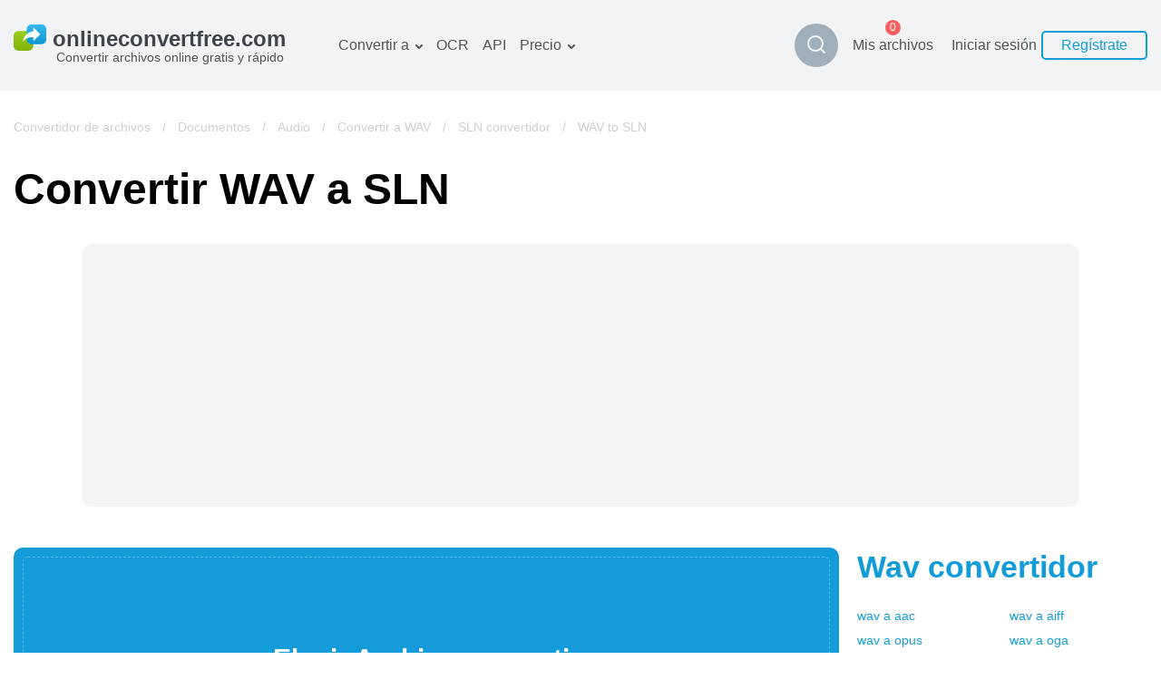

--- FILE ---
content_type: text/html; charset=utf-8
request_url: https://onlineconvertfree.com/es/convert-format/wav-to-sln/
body_size: 29299
content:
<!DOCTYPE html><html lang="es"><head><meta charSet="utf-8"/><meta name="viewport" content="width=device-width, initial-scale=1, minimum-scale=1, maximum-scale=5"/><link rel="preload" as="image" imageSrcSet="/_next/image/?url=%2Fimg%2Flogo.svg&amp;w=384&amp;q=75 1x, /_next/image/?url=%2Fimg%2Flogo.svg&amp;w=640&amp;q=75 2x" fetchPriority="high"/><link rel="stylesheet" href="/_next/static/css/cfd281bbdb904f7a.css" data-precedence="next"/><link rel="stylesheet" href="/_next/static/css/09e2fcaa93e8a4c6.css" data-precedence="next"/><link rel="stylesheet" href="/_next/static/css/15b4c1a0a62cf283.css" data-precedence="next"/><link rel="stylesheet" href="/_next/static/css/2a11295ecae332f5.css" data-precedence="next"/><link rel="stylesheet" href="/_next/static/css/817998f79e162443.css" data-precedence="next"/><link rel="stylesheet" href="/_next/static/css/ac33014b4abcf518.css" data-precedence="next"/><link rel="preload" as="script" fetchPriority="low" href="/_next/static/chunks/webpack-df756ca05078b9ad.js"/><script src="/_next/static/chunks/fd9d1056-19c5a09a81860e33.js" async=""></script><script src="/_next/static/chunks/611835-ffa1392730e4bd79.js" async=""></script><script src="/_next/static/chunks/main-app-b0cfbd55a0258d4b.js" async=""></script><script src="/_next/static/chunks/6468630d-20bf2aabb1793b61.js" async=""></script><script src="/_next/static/chunks/308933-7c035b95cee6a9e0.js" async=""></script><script src="/_next/static/chunks/832157-e36ef7272a2dd3e6.js" async=""></script><script src="/_next/static/chunks/898553-4bd1cfcfc60e78e8.js" async=""></script><script src="/_next/static/chunks/app/%5Blocale%5D/layout-04c05fe50ab222c8.js" async=""></script><script src="/_next/static/chunks/500231-aab35fff9a0a357f.js" async=""></script><script src="/_next/static/chunks/app/global-error-0cb00c8cd72c0f77.js" async=""></script><script src="/_next/static/chunks/495430-bab97ff70b408cc2.js" async=""></script><script src="/_next/static/chunks/138173-15c8bdda45d87066.js" async=""></script><script src="/_next/static/chunks/177416-ce5fa5ec63514b3e.js" async=""></script><script src="/_next/static/chunks/355958-0a723ad233806f3e.js" async=""></script><script src="/_next/static/chunks/649634-b9b8ccb14942540b.js" async=""></script><script src="/_next/static/chunks/68126-ee063636e8123af0.js" async=""></script><script src="/_next/static/chunks/258391-81599d4d0400872a.js" async=""></script><script src="/_next/static/chunks/app/%5Blocale%5D/convert-format/%5Bformat%5D/page-1061367b14b37af4.js" async=""></script><meta name="google-site-verification" content="qWxZBXBGii0GpoxFZ9gF3MjwCuOrIv4TnKNJvPVRGns"/><link rel="canonical" href="https://onlineconvertfree.com/es/convert-format/wav-to-sln/"/><link rel="alternate" hrefLang="x-default" href="https://onlineconvertfree.com/convert-format/wav-to-sln/"/><link rel="alternate" hrefLang="en" href="https://onlineconvertfree.com/convert-format/wav-to-sln/"/><link rel="alternate" hrefLang="ru" href="https://onlineconvertfree.com/ru/convert-format/wav-to-sln/"/><link rel="alternate" hrefLang="ar" href="https://onlineconvertfree.com/ar/convert-format/wav-to-sln/"/><link rel="alternate" hrefLang="es" href="https://onlineconvertfree.com/es/convert-format/wav-to-sln/"/><link rel="alternate" hrefLang="de" href="https://onlineconvertfree.com/de/convert-format/wav-to-sln/"/><link rel="alternate" hrefLang="fr" href="https://onlineconvertfree.com/fr/convert-format/wav-to-sln/"/><link rel="alternate" hrefLang="ja" href="https://onlineconvertfree.com/ja/convert-format/wav-to-sln/"/><link rel="alternate" hrefLang="it" href="https://onlineconvertfree.com/it/convert-format/wav-to-sln/"/><link rel="alternate" hrefLang="vi" href="https://onlineconvertfree.com/vn/convert-format/wav-to-sln/"/><link rel="alternate" hrefLang="pt" href="https://onlineconvertfree.com/pt/convert-format/wav-to-sln/"/><link rel="alternate" hrefLang="nl" href="https://onlineconvertfree.com/nl/convert-format/wav-to-sln/"/><link rel="alternate" hrefLang="tr" href="https://onlineconvertfree.com/tr/convert-format/wav-to-sln/"/><link rel="alternate" hrefLang="zh" href="https://onlineconvertfree.com/zh/convert-format/wav-to-sln/"/><link rel="alternate" hrefLang="ko" href="https://onlineconvertfree.com/kr/convert-format/wav-to-sln/"/><link rel="alternate" hrefLang="pl" href="https://onlineconvertfree.com/pl/convert-format/wav-to-sln/"/><meta property="og:url" content="https://onlineconvertfree.com/es/convert-format/wav-to-sln/"/><meta property="og:site_name" content="Https://onlineconvertfree.com"/><meta property="og:locale" content="es"/><meta property="og:image" content="https://onlineconvertfree.com/img/OG.jpg"/><meta property="og:image:width" content="1200"/><meta property="og:image:height" content="600"/><meta property="og:type" content="website"/><meta name="twitter:card" content="summary_large_image"/><meta name="twitter:site" content="Https://onlineconvertfree.com"/><meta name="twitter:image" content="https://onlineconvertfree.com/img/OG.jpg"/><meta name="twitter:image:width" content="1200"/><meta name="twitter:image:height" content="600"/><link rel="icon" href="/favicon.ico"/><title>WAV a SLN - Convertir tu WAV a SLN en línea de forma gratuita</title><meta name="description" content="Con el servicio gratuito ✨OnlineConvertFree, puede convertir un archivo de audio fichero de cualquier formato. ⭐️Convierta wav a sln en línea e sin limite."/><script src="/_next/static/chunks/polyfills-78c92fac7aa8fdd8.js" noModule=""></script></head><body><div class="layout-wrapper" style="direction:ltr"><header><div class="header-container"><div class="header-wrapper"><div class="header es"><div class="header__item header__logo"><a href="/es/"><img alt="onlineconvertfree.com" fetchPriority="high" width="308" height="29" decoding="async" data-nimg="1" style="color:transparent;height:auto;object-fit:contain" srcSet="/_next/image/?url=%2Fimg%2Flogo.svg&amp;w=384&amp;q=75 1x, /_next/image/?url=%2Fimg%2Flogo.svg&amp;w=640&amp;q=75 2x" src="/_next/image/?url=%2Fimg%2Flogo.svg&amp;w=640&amp;q=75"/><div class="header__title">Convertir archivos online gratis y rápido</div></a></div><div class="header-middle"><nav><ul class="header__list"><li class="header__item slide-menu convert-to"><a class="header__link" href="/es/convert/">Convertir a</a><ul class="slide-submenu submenu convert-to-menu"><li class="submenu__item "><a href="/es/converter/documents/"><span><img alt="" aria-hidden="true" loading="lazy" width="24" height="24" decoding="async" data-nimg="1" style="color:transparent" srcSet="/_next/image/?url=%2Fimg%2Fmenu%2Fconvert%2Fdocs.svg&amp;w=32&amp;q=75 1x, /_next/image/?url=%2Fimg%2Fmenu%2Fconvert%2Fdocs.svg&amp;w=48&amp;q=75 2x" src="/_next/image/?url=%2Fimg%2Fmenu%2Fconvert%2Fdocs.svg&amp;w=48&amp;q=75"/></span>Documentos convertidor</a></li><li class="submenu__item "><a href="/es/converter/images/"><span><img alt="" aria-hidden="true" loading="lazy" width="24" height="24" decoding="async" data-nimg="1" style="color:transparent" srcSet="/_next/image/?url=%2Fimg%2Fmenu%2Fconvert%2Fimg.svg&amp;w=32&amp;q=75 1x, /_next/image/?url=%2Fimg%2Fmenu%2Fconvert%2Fimg.svg&amp;w=48&amp;q=75 2x" src="/_next/image/?url=%2Fimg%2Fmenu%2Fconvert%2Fimg.svg&amp;w=48&amp;q=75"/></span>Imagines convertidor</a></li><li class="submenu__item "><a href="/es/converter/audio/"><span><img alt="" aria-hidden="true" loading="lazy" width="24" height="24" decoding="async" data-nimg="1" style="color:transparent" srcSet="/_next/image/?url=%2Fimg%2Fmenu%2Fconvert%2Faudio.svg&amp;w=32&amp;q=75 1x, /_next/image/?url=%2Fimg%2Fmenu%2Fconvert%2Faudio.svg&amp;w=48&amp;q=75 2x" src="/_next/image/?url=%2Fimg%2Fmenu%2Fconvert%2Faudio.svg&amp;w=48&amp;q=75"/></span>Audio convertidor</a></li><li class="submenu__item "><a href="/es/converter/books/"><span><img alt="" aria-hidden="true" loading="lazy" width="24" height="24" decoding="async" data-nimg="1" style="color:transparent" srcSet="/_next/image/?url=%2Fimg%2Fmenu%2Fconvert%2Fbooks.svg&amp;w=32&amp;q=75 1x, /_next/image/?url=%2Fimg%2Fmenu%2Fconvert%2Fbooks.svg&amp;w=48&amp;q=75 2x" src="/_next/image/?url=%2Fimg%2Fmenu%2Fconvert%2Fbooks.svg&amp;w=48&amp;q=75"/></span>Libros convertidor</a></li><li class="submenu__item "><a href="/es/converter/archives/"><span><img alt="" aria-hidden="true" loading="lazy" width="24" height="24" decoding="async" data-nimg="1" style="color:transparent" srcSet="/_next/image/?url=%2Fimg%2Fmenu%2Fconvert%2Farchive.svg&amp;w=32&amp;q=75 1x, /_next/image/?url=%2Fimg%2Fmenu%2Fconvert%2Farchive.svg&amp;w=48&amp;q=75 2x" src="/_next/image/?url=%2Fimg%2Fmenu%2Fconvert%2Farchive.svg&amp;w=48&amp;q=75"/></span>Archivos convertidor</a></li><li class="submenu__item "><a href="/es/converter/video/"><span><img alt="" aria-hidden="true" loading="lazy" width="24" height="24" decoding="async" data-nimg="1" style="color:transparent" srcSet="/_next/image/?url=%2Fimg%2Fmenu%2Fconvert%2Fvideo.svg&amp;w=32&amp;q=75 1x, /_next/image/?url=%2Fimg%2Fmenu%2Fconvert%2Fvideo.svg&amp;w=48&amp;q=75 2x" src="/_next/image/?url=%2Fimg%2Fmenu%2Fconvert%2Fvideo.svg&amp;w=48&amp;q=75"/></span>Video convertidor</a></li><li class="submenu__item "><a href="/es/website-screenshot/"><span><img alt="" aria-hidden="true" loading="lazy" width="24" height="24" decoding="async" data-nimg="1" style="color:transparent" srcSet="/_next/image/?url=%2Fimg%2Fmenu%2Fconvert%2Fweb.svg&amp;w=32&amp;q=75 1x, /_next/image/?url=%2Fimg%2Fmenu%2Fconvert%2Fweb.svg&amp;w=48&amp;q=75 2x" src="/_next/image/?url=%2Fimg%2Fmenu%2Fconvert%2Fweb.svg&amp;w=48&amp;q=75"/></span>sitio web-captura de pantalla</a></li></ul></li><li class="header__item hidden-md hidden-sm"><a class="header__link" href="/es/ocr/">OCR</a></li><li class="header__item hidden-md hidden-sm"><a class="header__link" href="/es/file-conversion-api/">API</a></li><li class="header__item slide-menu convert-to"><a class="header__link" href="/es/pricing/">Precio</a><ul class="slide-submenu submenu convert-to-menu"><li class="submenu__item "><a href="/es/pricing/">Plan tarifario</a></li><li class="submenu__item "><a href="/es/ocr-pricing/">Paquete de OCR</a></li></ul></li></ul></nav><div class="style_search-formats__rn_p_"><button class="style_button__ic8zX" type="button"><img alt="Magnifier" loading="lazy" width="24" height="24" decoding="async" data-nimg="1" style="color:transparent" srcSet="/_next/image/?url=%2Fimg%2Fsvg%2Fmagnifier.svg&amp;w=32&amp;q=75 1x, /_next/image/?url=%2Fimg%2Fsvg%2Fmagnifier.svg&amp;w=48&amp;q=75 2x" src="/_next/image/?url=%2Fimg%2Fsvg%2Fmagnifier.svg&amp;w=48&amp;q=75"/></button><div class="style_wrapper__YYGEI"><div class="style_wrapperInput__T8cZa"><span class="style_value__ozUVK"></span></div><input class="style_input__tFVZg" name="search"/><button class="style_buttonClose__IgJyc" type="button"><img alt="Cross" loading="lazy" width="24" height="24" decoding="async" data-nimg="1" style="color:transparent" srcSet="/_next/image/?url=%2Fimg%2Fsvg%2Fcross.svg&amp;w=32&amp;q=75 1x, /_next/image/?url=%2Fimg%2Fsvg%2Fcross.svg&amp;w=48&amp;q=75 2x" src="/_next/image/?url=%2Fimg%2Fsvg%2Fcross.svg&amp;w=48&amp;q=75"/></button><div class="style_resultWrapper__q5_Ga"><div class="style_result__hGJif"></div></div></div></div></div><div class="header-end"><div class="my-files"><a class="my-files__link" href="/es/my-files/"><div class="my-files__value">Mis archivos</div><div class="my-files__quantity"><span class="my-files__quantity-value">0</span></div></a></div><div class="header__login"><div class="login-block"><div class="login-block__body"><div class="login-block__item"><button type="button" class="login-block__link">Iniciar sesión </button></div><div class="login-block__item"><button type="button" class="login-block__button">Regístrate</button></div></div></div></div><button class="header__menu-button hidden-lg" type="button" aria-label="Toggle menu"></button><div class="mobile-menu false"><div class="mobile-menu__wrap"><div class="mobile-menu__top"><button type="button" aria-label="Close" class="mobile-menu__closer"><img aria-hidden="true" alt="" loading="lazy" width="18" height="19" decoding="async" data-nimg="1" style="color:transparent" srcSet="/_next/image/?url=%2Fimg%2Fsvg%2Fmobile-menu__closer.svg&amp;w=32&amp;q=75 1x, /_next/image/?url=%2Fimg%2Fsvg%2Fmobile-menu__closer.svg&amp;w=48&amp;q=75 2x" src="/_next/image/?url=%2Fimg%2Fsvg%2Fmobile-menu__closer.svg&amp;w=48&amp;q=75"/></button><div class="header__item header__logo"><a href="/es/"><img alt="onlineconvertfree.com" fetchPriority="high" width="308" height="29" decoding="async" data-nimg="1" style="color:transparent;height:auto;object-fit:contain" srcSet="/_next/image/?url=%2Fimg%2Flogo.svg&amp;w=384&amp;q=75 1x, /_next/image/?url=%2Fimg%2Flogo.svg&amp;w=640&amp;q=75 2x" src="/_next/image/?url=%2Fimg%2Flogo.svg&amp;w=640&amp;q=75"/><div class="header__title">Convertir archivos online gratis y rápido</div></a></div><div class="style_search-formats__rn_p_ style_isMobile__06RNU"><div class="style_wrapper__YYGEI style_opened__Efd8c style_isMobile__5hJn_"><div class="style_wrapperInput__T8cZa"><span class="style_value__ozUVK"></span></div><input class="style_input__tFVZg" name="search"/><div class="style_resultWrapper__q5_Ga"><div class="style_result__hGJif"></div></div></div></div><div class="mobile-menu__auth-btn"><div class="mobile-menu__auth-item"><button type="button" class="mobile-menu__auth-login js-modal-form" aria-label="Sign up"></button></div><div class="mobile-menu__auth-item"><button type="button" class="mobile-menu__auth-up"></button></div></div><div class="my-files my-files--mobile"><a class="my-files__link" href="/es/my-files/"><div class="my-files__value">Mis archivos</div><div class="my-files__quantity"><span class="my-files__quantity-value">0</span></div></a></div><nav><ul class="mobile-menu__list"></ul></nav></div><div class="mobile-menu__bottom-menu"><div class="mobile-lang-container js-lang--mobile"><i class="mobile-lang__pic"></i><div class="mobile-lang__title">Español</div></div><div class="mobile-lang__sumbenu js-lang-menu--mobile false"><button class="mobile-lang__closer js-lang-menu-close" type="button" aria-label="Close"><img aria-hidden="true" alt="" loading="lazy" width="18" height="19" decoding="async" data-nimg="1" style="color:transparent" srcSet="/_next/image/?url=%2Fimg%2Fsvg%2Fmobile-menu__closer.svg&amp;w=32&amp;q=75 1x, /_next/image/?url=%2Fimg%2Fsvg%2Fmobile-menu__closer.svg&amp;w=48&amp;q=75 2x" src="/_next/image/?url=%2Fimg%2Fsvg%2Fmobile-menu__closer.svg&amp;w=48&amp;q=75"/></button><ul><li class="mobile-menu__item"><a class="header-language__link" href="/convert-format/wav-to-sln/">English</a></li><li class="mobile-menu__item"><a class="header-language__link" href="/ru/convert-format/wav-to-sln/">Русский</a></li><li class="mobile-menu__item"><a class="header-language__link" href="/ar/convert-format/wav-to-sln/">العربية</a></li><li class="mobile-menu__item"><a class="header-language__link" href="/es/convert-format/wav-to-sln/">Español</a></li><li class="mobile-menu__item"><a class="header-language__link" href="/de/convert-format/wav-to-sln/">Deutsch</a></li><li class="mobile-menu__item"><a class="header-language__link" href="/fr/convert-format/wav-to-sln/">Français</a></li><li class="mobile-menu__item"><a class="header-language__link" href="/ja/convert-format/wav-to-sln/">日本語</a></li><li class="mobile-menu__item"><a class="header-language__link" href="/it/convert-format/wav-to-sln/">Italiano</a></li><li class="mobile-menu__item"><a class="header-language__link" href="/vn/convert-format/wav-to-sln/">Tiếng Việt</a></li><li class="mobile-menu__item"><a class="header-language__link" href="/pt/convert-format/wav-to-sln/">Português</a></li><li class="mobile-menu__item"><a class="header-language__link" href="/nl/convert-format/wav-to-sln/">Dutch</a></li><li class="mobile-menu__item"><a class="header-language__link" href="/tr/convert-format/wav-to-sln/">Türkçe</a></li><li class="mobile-menu__item"><a class="header-language__link" href="/zh/convert-format/wav-to-sln/">简体中文</a></li><li class="mobile-menu__item"><a class="header-language__link" href="/kr/convert-format/wav-to-sln/">한국어</a></li><li class="mobile-menu__item"><a class="header-language__link" href="/pl/convert-format/wav-to-sln/">Polski</a></li></ul></div></div></div></div></div></div></div></div></header><div class="content"><div class="page-wrapper"><script type="application/ld+json">{
                "@context": "https://schema.org/",
                "@type": "BreadcrumbList",
                "itemListElement": [{"@type":"ListItem","position":1,"name":"&#128309; Convertidor de archivos","item":"https://onlineconvertfree.com/convert/"},{"@type":"ListItem","position":2,"name":"&#128309; Documentos","item":"https://onlineconvertfree.com/converter/documents/"},{"@type":"ListItem","position":3,"name":"&#128309; Audio","item":"https://onlineconvertfree.com/converter/audio/"},{"@type":"ListItem","position":4,"name":"&#128309; Convertir a WAV","item":"https://onlineconvertfree.com/convert/wav/"},{"@type":"ListItem","position":5,"name":"&#128309; SLN convertidor","item":"https://onlineconvertfree.com/convert/sln/"},{"@type":"ListItem","position":6,"name":"&#128309; WAV to SLN","item":"https://onlineconvertfree.com/es/convert-format/wav-to-sln/"}]
            }</script><div style="position:relative"><div class="crumbBox false"><a class="crumbBox__link crumbBox__link--absolute" href="/es/convert/">Convertidor de archivos</a><span class="separator">  /  </span><a class="crumbBox__link crumbBox__link--absolute" href="/es/converter/documents/">Documentos</a><span class="separator">  /  </span><a class="crumbBox__link crumbBox__link--absolute" href="/es/converter/audio/">Audio</a><span class="separator">  /  </span><a class="crumbBox__link crumbBox__link--absolute" href="/es/convert/wav/">Convertir a WAV</a><span class="separator">  /  </span><a class="crumbBox__link crumbBox__link--absolute" href="/es/convert/sln/">SLN convertidor</a><span class="separator">  /  </span><span class="crumbBox__link">WAV to SLN</span></div></div></div><main><div class="page-wrapper"><div><h1 class="heading">Convertir WAV a SLN</h1></div><div class="banner banner--full-width banner--top"><div id="ezoic-pub-ad-placeholder-118" style="background:#f4f4f4;border-radius:12px"></div></div><!--$--><div class="converter-indent"></div><!--/$--><div class="specific-container"><div class="col-left"><!--$--><div class="converter-wrap"><div id="converter"><div class="dropzone" role="presentation"><input multiple="" type="file" style="display:none" tabindex="-1"/><div class="dropzone__block"><div class="dropzone__title">Elegir Archivo convertir</div><button type="button" class="white button lg dropzone__button"></button><div class="dropzone__orDrag"> </div></div></div></div></div><!--/$--><div class="banner banner--full-width banner--bottom-small"><div id="ezoic-pub-ad-placeholder-112" style="background:#f4f4f4;border-radius:12px"></div></div><div class="style_good-value--inline__PHVlw"><div class="style_good-value__share__X2pir"><div class="style_share-block__4y1Hb"><div class="style_share-block__body__pmMFC"><p class="style_share-block__body-label__cWsaY">COMPARTIR</p><div class="style_share-block__item__9tD5j"><a title="" href="https://www.facebook.com/sharer/sharer.php?u=https://onlineconvertfree.com/es/convert-format/wav-to-sln/" target="_blank" class="style_share-item__Xm6AR style_Facebook__9bMvq"></a></div><div class="style_share-block__item__9tD5j"><a title="" href="http://twitter.com/share?text=Online-convert&amp;url=https://onlineconvertfree.com/es/convert-format/wav-to-sln/" target="_blank" class="style_share-item__Xm6AR style_Twitter__IelTa"></a></div><div class="style_share-block__item__9tD5j"><a title="" href="https://plus.google.com/share?url=https://onlineconvertfree.com/es/convert-format/wav-to-sln/" target="_blank" class="style_share-item__Xm6AR style_Google-Plus__A6jfS"></a></div><div class="style_share-block__item__9tD5j"><a title="" href="https://www.linkedin.com/shareArticle?url=https://onlineconvertfree.com/es/convert-format/wav-to-sln/" target="_blank" class="style_share-item__Xm6AR style_Linkedin__LYdq_"></a></div></div><div class="style_share-block__link__LMOBH"><input id="copy-input" class="style_share-block__input__jEX6v" type="text" value="https://onlineconvertfree.com/es/convert-format/wav-to-sln/"/><button class="style_share-block__button__Ciflm" type="button">Copia</button></div></div></div></div><p class="slogan">Puede convierte audio wav a sln, así como a una variedad de otros formatos con un convertidor en línea gratuito.</p><!--$--><div><div><h2 class="style_how-convert__header__5NiXY">Cómo convertir wav a sln?</h2></div><div class="style_how-convert__steps__S8NNJ"><div class="style_step__KkNo9"><div><img aria-hidden="true" alt="Icon of «Descargar archivo wav»" loading="lazy" width="50" height="50" decoding="async" data-nimg="1" style="color:transparent" srcSet="/_next/image/?url=%2Fimg%2Fsvg%2Fspecific-converter%2Fupload.svg&amp;w=64&amp;q=75 1x, /_next/image/?url=%2Fimg%2Fsvg%2Fspecific-converter%2Fupload.svg&amp;w=128&amp;q=75 2x" src="/_next/image/?url=%2Fimg%2Fsvg%2Fspecific-converter%2Fupload.svg&amp;w=128&amp;q=75"/></div><div class="style_step__subscription__RLX6X">Paso 1</div><h3 class="style_step__title__QGQ6T">Descargar archivo wav</h3><div class="style_step__description__V7qxf">Seleccione un archivo de su computadora, Google Drive, Dropbox o arrástrelo y suéltelo en la página.</div></div><div class="style_step__KkNo9"><div><img aria-hidden="true" alt="Icon of «Seleccionar archivos «a sln»»" loading="lazy" width="50" height="50" decoding="async" data-nimg="1" style="color:transparent" srcSet="/_next/image/?url=%2Fimg%2Fsvg%2Fspecific-converter%2Fchoose.svg&amp;w=64&amp;q=75 1x, /_next/image/?url=%2Fimg%2Fsvg%2Fspecific-converter%2Fchoose.svg&amp;w=128&amp;q=75 2x" src="/_next/image/?url=%2Fimg%2Fsvg%2Fspecific-converter%2Fchoose.svg&amp;w=128&amp;q=75"/></div><div class="style_step__subscription__RLX6X">Paso 2</div><h3 class="style_step__title__QGQ6T">Seleccionar archivos «a sln»</h3><div class="style_step__description__V7qxf">Selecciona archivos sln o cualquier otro formato que requieras (más de 100 formatos compatibles)</div></div><div class="style_step__KkNo9"><div><img aria-hidden="true" alt="Icon of «Descargue su sln-file»" loading="lazy" width="50" height="50" decoding="async" data-nimg="1" style="color:transparent" srcSet="/_next/image/?url=%2Fimg%2Fsvg%2Fspecific-converter%2Fdownload.svg&amp;w=64&amp;q=75 1x, /_next/image/?url=%2Fimg%2Fsvg%2Fspecific-converter%2Fdownload.svg&amp;w=128&amp;q=75 2x" src="/_next/image/?url=%2Fimg%2Fsvg%2Fspecific-converter%2Fdownload.svg&amp;w=128&amp;q=75"/></div><div class="style_step__subscription__RLX6X">Paso 3</div><h3 class="style_step__title__QGQ6T">Descargue su sln-file</h3><div class="style_step__description__V7qxf">Espere mientras su archivo se convierte y podrá descargar inmediatamente el archivo sln.</div></div></div></div><!--/$--><div id="ezoic-pub-ad-placeholder-113" style="background:#f4f4f4;border-radius:12px"></div><!--$--><!--/$--><!--$--><div class="style_security-convert__uTItc"><div><h2 class="style_security-convert__header__3LjnA">La seguridad de tus archivos es nuestra prioridad</h2><p class="style_security-convert__sub-header__gX6Iq">Al comprender la importancia de la seguridad de los datos de nuestros usuarios, hemos implementado una serie de medidas para garantizar una conversión de archivos confiable sin riesgo de fuga de información o violaciones de la privacidad.</p></div><div class="style_security-convert__steps__LA1N_"><div class="style_security-convert__step__Z9mKm"><div class="style_step__img__fk0n6"><img aria-hidden="true" alt="Icon of «Cifrado de datos»" loading="lazy" width="52" height="52" decoding="async" data-nimg="1" style="color:transparent" srcSet="/_next/image/?url=%2Fimg%2Fsvg%2Fssl.svg&amp;w=64&amp;q=75 1x, /_next/image/?url=%2Fimg%2Fsvg%2Fssl.svg&amp;w=128&amp;q=75 2x" src="/_next/image/?url=%2Fimg%2Fsvg%2Fssl.svg&amp;w=128&amp;q=75"/></div><div class="style_step__text__eJdQd"><h3 class="style_step__title__A6Nfo">Cifrado de datos</h3><div class="style_step__description__WAVCR">Toda la información cargada en nuestra plataforma está cifrada con SSL, lo que garantiza la privacidad durante la transmisión.</div></div></div><div class="style_security-convert__step__Z9mKm"><div class="style_step__img__fk0n6"><img aria-hidden="true" alt="Icon of «Almacenamiento seguro»" loading="lazy" width="52" height="52" decoding="async" data-nimg="1" style="color:transparent" srcSet="/_next/image/?url=%2Fimg%2Fsvg%2Fsecurity.svg&amp;w=64&amp;q=75 1x, /_next/image/?url=%2Fimg%2Fsvg%2Fsecurity.svg&amp;w=128&amp;q=75 2x" src="/_next/image/?url=%2Fimg%2Fsvg%2Fsecurity.svg&amp;w=128&amp;q=75"/></div><div class="style_step__text__eJdQd"><h3 class="style_step__title__A6Nfo">Almacenamiento seguro</h3><div class="style_step__description__WAVCR">Una vez completada la conversión, los archivos se almacenan en servidores seguros durante 24 horas y se destruyen automáticamente, excluyendo el acceso de terceros.</div></div></div><div class="style_security-convert__step__Z9mKm"><div class="style_step__img__fk0n6"><img aria-hidden="true" alt="Icon of «Guiones inofensivos»" loading="lazy" width="52" height="52" decoding="async" data-nimg="1" style="color:transparent" srcSet="/_next/image/?url=%2Fimg%2Fsvg%2Fscript.svg&amp;w=64&amp;q=75 1x, /_next/image/?url=%2Fimg%2Fsvg%2Fscript.svg&amp;w=128&amp;q=75 2x" src="/_next/image/?url=%2Fimg%2Fsvg%2Fscript.svg&amp;w=128&amp;q=75"/></div><div class="style_step__text__eJdQd"><h3 class="style_step__title__A6Nfo">Guiones inofensivos</h3><div class="style_step__description__WAVCR">Nuestras herramientas de conversión de archivos se prueban periódicamente en busca de códigos maliciosos o vulnerabilidades para eliminar el riesgo de un posible ciberataque.</div></div></div></div></div><!--/$--><!--$--><div><h2 class="style_adv-format__title__SYzcI">Mejor herramienta para convertir wav a sln</h2><div class="style_adv-format__grid__Is8bI"><div class="style_adv-format__col__JIOBb"><div class="style_adv-format-item__defVu"><div class="style_adv-format-item__title-icon__LjeE3"><div class="style_adv-format-item__icon__YF7kY"><img alt="" loading="lazy" width="56" height="50" decoding="async" data-nimg="1" style="color:transparent" srcSet="/_next/image/?url=%2Fimg%2Fsvg%2Fadv1.svg&amp;w=64&amp;q=75 1x, /_next/image/?url=%2Fimg%2Fsvg%2Fadv1.svg&amp;w=128&amp;q=75 2x" src="/_next/image/?url=%2Fimg%2Fsvg%2Fadv1.svg&amp;w=128&amp;q=75"/></div><h3 class="style_adv-format-item__title__uAyVR">wav a sln Rápido y fácil</h3></div><div class="style_adv-format-item__desc__MHiXp">Solo arrastra los archivos wav a la página para convertirlos a sln sin registro, correo electrónico o marca de agua, y también puedes convertirlos a más de 250 formatos de archivo diferentes.</div></div></div><div class="style_adv-format__col__JIOBb"><div class="style_adv-format-item__defVu"><div class="style_adv-format-item__title-icon__LjeE3"><div class="style_adv-format-item__icon__YF7kY"><img alt="" loading="lazy" width="37" height="55" decoding="async" data-nimg="1" style="color:transparent" srcSet="/_next/image/?url=%2Fimg%2Fsvg%2Fadv2.svg&amp;w=48&amp;q=75 1x, /_next/image/?url=%2Fimg%2Fsvg%2Fadv2.svg&amp;w=96&amp;q=75 2x" src="/_next/image/?url=%2Fimg%2Fsvg%2Fadv2.svg&amp;w=96&amp;q=75"/></div><h3 class="style_adv-format-item__title__uAyVR">Conversión segura de wav a sln</h3></div><div class="style_adv-format-item__desc__MHiXp">Eliminamos los archivos wav subidos de inmediato y los archivos sln convertidos después de 24 horas. Todas las transferencias de archivos están garantizadas con un nivel avanzado de cifrado SSL.</div></div></div><div class="style_adv-format__col__JIOBb"><div class="style_adv-format-item__defVu"><div class="style_adv-format-item__title-icon__LjeE3"><div class="style_adv-format-item__icon__YF7kY"><img alt="" loading="lazy" width="51" height="41" decoding="async" data-nimg="1" style="color:transparent" srcSet="/_next/image/?url=%2Fimg%2Fsvg%2Fadv3.svg&amp;w=64&amp;q=75 1x, /_next/image/?url=%2Fimg%2Fsvg%2Fadv3.svg&amp;w=128&amp;q=75 2x" src="/_next/image/?url=%2Fimg%2Fsvg%2Fadv3.svg&amp;w=128&amp;q=75"/></div><h3 class="style_adv-format-item__title__uAyVR">No se necesita instalación de software</h3></div><div class="style_adv-format-item__desc__MHiXp">No es necesario instalar ningún programa. Todas las conversiones de wav a sln se realizan en la nube y no consumen recursos de tu ordenador.</div></div></div></div></div><!--/$--><!--$--><h2>WAVE Audio File</h2><div class="style_specific-container__Rgxfg"><div class="style_col-left__7R1cI"><table class="style_format-info__lAENv"><tbody><tr class="style_format-info__item__kKfPD"><td class="style_format-info__item-name__AGYFT">Extensión de archivo</td><td class="style_format-info__item-desc__AKlO7">.wav</td></tr><tr class="style_format-info__item__kKfPD"><td class="style_format-info__item-name__AGYFT">Categoría de archivo</td><td class="style_format-info__item-desc__AKlO7">🔵 <a class="style_format-info__item-link__0piuY" href="/es/converter/audio/">audio</a></td></tr><tr class="style_format-info__item__kKfPD"><td class="style_format-info__item-name__AGYFT">Programa</td><td class="style_format-info__item-desc__AKlO7"><div>🔵 Microsoft Windows Media Player</div><div>🔵 VLC media player</div><div>🔵 MPlayer</div><div>🔵 jetAudio</div><div>🔵 Winamp</div><div>🔵 Audacity</div><div>🔵 Apple iTunes</div><div>🔵 Plex Media Center</div><div>🔵 Amarok</div><div>🔵 Apple QuickTime Player</div></td></tr><tr class="style_format-info__item__kKfPD"><td class="style_format-info__item-name__AGYFT">Descripci</td><td class="style_format-info__item-desc__AKlO7">🔵 WAV es un formato de audio sencillo, creado por Microsoft e IBM a principios de los años 90. Este es un formato sin pérdidas, que generalmente resulta en archivos de gran tamaño. Los archivos WAV ofrecen una calidad de sonido superior a los MP3, dado que no sufren de compresión ni pérdida, lo que los hace perfectos para la música de CD, la televisión y la radio. Estos archivos están diseñados para almacenar flujos de bits de audio de CD y, por lo general, son más grandes que la mayoría de los otros formatos de audio.</td></tr><tr class="style_format-info__item__kKfPD"><td class="style_format-info__item-name__AGYFT">Detalles técnicos</td><td class="style_format-info__item-desc__AKlO7">🔵 Cómo crear y abrir un archivo WAV<br>Hay varias formas de crear un archivo WAV. Prácticamente todas las estaciones de trabajo de audio digital utilizadas por compositores y creadores de ritmos graban y guardan en formato WAV. También puedes convertir otros archivos de audio en formato WAV y viceversa. Para crear un archivo WAV, simplemente abre un audio en cualquier programa compatible y guárdalo. Las herramientas y aplicaciones de grabación también pueden generar archivos en formato WAV.<br>Casi todos los reproductores que admiten MP3 también admiten WAV, por lo que abrir un archivo de audio WAV debería ser sencillo. Los usuarios de Windows y Mac pueden abrir archivos WAV usando VLC, reproductores de medios locales, editores de audio, convertidores en línea y más. También puedes reproducir archivos WAV usando el reproductor nativo en tu teléfono inteligente Android e iOS.<br><br>¿A qué otros formatos se puede convertir WAV y por qué?<br>Como el formato de archivo de audio más simple, WAV se puede convertir a casi cualquier otro formato de audio. También puedes convertir otros archivos de audio a WAV. Aquí están las conversiones más comunes.<br>1. MP3<br>2. WMA<br>3. FLAC<br>4. MIDI<br>La conversión de WAV a MP3 es muy popular entre los usuarios de dispositivos portátiles y radios. Los archivos WAV no están comprimidos y sin pérdida, por lo que suelen ser grandes. Convertirlos a MP3 u otros formatos puede ayudar a reducir su tamaño sin perder demasiada calidad de sonido.</td></tr><tr class="style_format-info__item__kKfPD"><td class="style_format-info__item-name__AGYFT">Desarrollador</td><td class="style_format-info__item-desc__AKlO7">🔵 Microsoft</td></tr><tr class="style_format-info__item__kKfPD"><td class="style_format-info__item-name__AGYFT">Tipo MIME</td><td class="style_format-info__item-desc__AKlO7"><div>🔵 audio/wav</div><div>🔵 audio/x-wav</div><div>🔵 audio/wave</div><div>🔵 audio/x-pn-wav</div></td></tr></tbody></table></div></div><!--/$--><div id="ezoic-pub-ad-placeholder-111" style="background:#f4f4f4;border-radius:12px"></div><!--$--><h2></h2><div class="style_specific-container__Rgxfg"><div class="style_col-left__7R1cI"><table class="style_format-info__lAENv"><tbody><tr class="style_format-info__item__kKfPD"><td class="style_format-info__item-name__AGYFT">Extensión de archivo</td><td class="style_format-info__item-desc__AKlO7">.sln</td></tr><tr class="style_format-info__item__kKfPD"><td class="style_format-info__item-name__AGYFT">Categoría de archivo</td><td class="style_format-info__item-desc__AKlO7">🔵 <a class="style_format-info__item-link__0piuY" href="/es/converter/documents/">documents</a></td></tr></tbody></table></div></div><!--/$--><!--$--><div class="style_container__tVWB7"><div class="format-info"><h2 class="format-info__title"></h2><div class="format-info__title"><div class="format-info__faq"><div class="faq__list"></div></div></div></div></div><!--/$--></div><div class="col-right"><!--$--><div class="style_converter-list__3ik9B"><h3 class="style_converter-list__title__s0m_h"><a href="/es/convert/wav/"><span class="style_converter-list__title--capitalize__T8ESR">wav</span> <!-- -->convertidor</a></h3><div class="style_converter-list__columns__rE8nV"><a class="style_converter-list__item__M7_o4" href="/es/convert-format/wav-to-aac/">wav<!-- --> <!-- -->a<!-- --> <!-- -->aac</a><a class="style_converter-list__item__M7_o4" href="/es/convert-format/wav-to-aiff/">wav<!-- --> <!-- -->a<!-- --> <!-- -->aiff</a><a class="style_converter-list__item__M7_o4" href="/es/convert-format/wav-to-opus/">wav<!-- --> <!-- -->a<!-- --> <!-- -->opus</a><a class="style_converter-list__item__M7_o4" href="/es/convert-format/wav-to-oga/">wav<!-- --> <!-- -->a<!-- --> <!-- -->oga</a><a class="style_converter-list__item__M7_o4" href="/es/convert-format/wav-to-adts/">wav<!-- --> <!-- -->a<!-- --> <!-- -->adts</a><a class="style_converter-list__item__M7_o4" href="/es/convert-format/wav-to-mp4/">wav<!-- --> <!-- -->a<!-- --> <!-- -->mp4</a><a class="style_converter-list__item__M7_o4" href="/es/convert-format/wav-to-amr/">wav<!-- --> <!-- -->a<!-- --> <!-- -->amr</a><a class="style_converter-list__item__M7_o4" href="/es/convert-format/wav-to-m4r/">wav<!-- --> <!-- -->a<!-- --> <!-- -->m4r</a><a class="style_converter-list__item__M7_o4" href="/es/convert-format/wav-to-caf/">wav<!-- --> <!-- -->a<!-- --> <!-- -->caf</a><a class="style_converter-list__item__M7_o4" href="/es/convert-format/wav-to-spx/">wav<!-- --> <!-- -->a<!-- --> <!-- -->spx</a><a class="style_converter-list__item__M7_o4" href="/es/convert-format/wav-to-wv/">wav<!-- --> <!-- -->a<!-- --> <!-- -->wv</a><a class="style_converter-list__item__M7_o4" href="/es/convert-format/wav-to-mp2/">wav<!-- --> <!-- -->a<!-- --> <!-- -->mp2</a><a class="style_converter-list__item__M7_o4" href="/es/convert-format/wav-to-ac3/">wav<!-- --> <!-- -->a<!-- --> <!-- -->ac3</a><a class="style_converter-list__item__M7_o4" href="/es/convert-format/wav-to-ra/">wav<!-- --> <!-- -->a<!-- --> <!-- -->ra</a><a class="style_converter-list__item__M7_o4" href="/es/convert-format/wav-to-snd/">wav<!-- --> <!-- -->a<!-- --> <!-- -->snd</a><a class="style_converter-list__item__M7_o4" href="/es/convert-format/wav-to-au/">wav<!-- --> <!-- -->a<!-- --> <!-- -->au</a><a class="style_converter-list__item__M7_o4" href="/es/convert-format/wav-to-dts/">wav<!-- --> <!-- -->a<!-- --> <!-- -->dts</a><a class="style_converter-list__item__M7_o4" href="/es/convert-format/wav-to-gsm/">wav<!-- --> <!-- -->a<!-- --> <!-- -->gsm</a><a class="style_converter-list__item__M7_o4" href="/es/convert-format/wav-to-vox/">wav<!-- --> <!-- -->a<!-- --> <!-- -->vox</a><a class="style_converter-list__item__M7_o4" href="/es/convert-format/wav-to-sln/">wav<!-- --> <!-- -->a<!-- --> <!-- -->sln</a><a class="style_converter-list__item__M7_o4" href="/es/convert-format/wav-to-cdda/">wav<!-- --> <!-- -->a<!-- --> <!-- -->cdda</a><a class="style_converter-list__item__M7_o4" href="/es/convert-format/wav-to-voc/">wav<!-- --> <!-- -->a<!-- --> <!-- -->voc</a><a class="style_converter-list__item__M7_o4" href="/es/convert-format/wav-to-amv/">wav<!-- --> <!-- -->a<!-- --> <!-- -->amv</a><a class="style_converter-list__item__M7_o4" href="/es/convert-format/wav-to-mmf/">wav<!-- --> <!-- -->a<!-- --> <!-- -->mmf</a></div></div><!--/$--><!--$--><div class="style_converter-list__3ik9B"><h3 class="style_converter-list__title__s0m_h"><a href="/es/convert/sln/">Convertir a<!-- --> <span class="style_converter-list__title--capitalize__T8ESR">sln</span></a></h3><div class="style_converter-list__columns__rE8nV"><a class="style_converter-list__item__M7_o4" href="/es/convert-format/wav-to-sln/">wav<!-- --> <!-- -->a<!-- --> <!-- -->sln</a></div></div><!--/$--><div id="ezoic-pub-ad-placeholder-114" style="background:#f4f4f4;border-radius:12px"></div></div></div></div><script type="application/ld+json">
                {
                    "@context": "https://schema.org",
                    "@type": "HowTo",
                    "name": "Convertir WAV a SLN",
                    "description": "Puede convierte audio wav a sln, así como a una variedad de otros formatos con un convertidor en línea gratuito.",
                    "totalTime": "PT1M",
                    "tool": {
                        "@type": "HowToTool",
                        "name": "Cómo convertir wav a sln?"
                    },
                    "step": [
  {
    "@type": "HowToStep",
    "name": "Descargar archivo wav",
    "text": "Seleccione un archivo de su computadora, Google Drive, Dropbox o arrástrelo y suéltelo en la página."
  },
  {
    "@type": "HowToStep",
    "name": "Seleccionar archivos «a sln»",
    "text": "Selecciona archivos sln o cualquier otro formato que requieras (más de 100 formatos compatibles)"
  },
  {
    "@type": "HowToStep",
    "name": "Descargue su sln-file",
    "text": "Espere mientras su archivo se convierte y podrá descargar inmediatamente el archivo sln."
  }
]
                }
            </script><script type="application/ld+json" data-schema="product">
                        {
                            "@context": "https://schema.org",
                            "@type": "Product",
                            "name": "Convertir WAV a SLN",
                            "category": "Convertidor de archivos",
                            "aggregateRating": {
                            "@type": "AggregateRating",
                            "ratingValue": 4.8,
                            "ratingCount": 205218,
                            "worstRating": "1",
                            "bestRating": "5"
                            }
                        }
                        </script></main></div><footer><div class="styles_rating__hfBzj"><div class="styles_rating__title__HxXnK">CALIFICACIÓN DEL SERVICIO<!-- -->: </div><div class="styles_rating__wrap__vu3ZA"><div class="style_rating__stars__yAUXX"><div class="style_rating__star__mwRys style_active__75qRi"></div><div class="style_rating__star__mwRys style_active__75qRi"></div><div class="style_rating__star__mwRys style_active__75qRi"></div><div class="style_rating__star__mwRys style_active__75qRi"></div><div class="style_rating__star__mwRys"></div></div></div><div class="styles_rating__all__MWRCh"><span>Promedio<!-- -->:<!-- --> </span><span><strong>4.8</strong> </span><span>(<!-- -->205218<!-- --> <!-- -->Votos<!-- -->)</span></div></div><div class="styles_rating__vNiVp"><a href="https://www.trustpilot.com/review/onlineconvertfree.com" target="_blank" rel="noreferrer noopener"><div class="styles_rating__title__yTx86">Excelente<!-- --> 4.8</div><div class="styles_rating__text__kHzKk">de 5</div><div class="styles_rating__logo__M1PGR"><img alt="trustpilot logo" loading="lazy" width="134" height="32" decoding="async" data-nimg="1" style="color:transparent" srcSet="/_next/image/?url=%2Fimg%2Fsvg%2Ftrustpilot.svg&amp;w=256&amp;q=75 1x, /_next/image/?url=%2Fimg%2Fsvg%2Ftrustpilot.svg&amp;w=384&amp;q=75 2x" src="/_next/image/?url=%2Fimg%2Fsvg%2Ftrustpilot.svg&amp;w=384&amp;q=75"/></div></a></div><div class="style_container__vYJWU"><div class="page-wrapper"><div class="style_title__MrEBn">Conversion más popular<!-- -->:</div><div class="style_list__1rrBA"><div class="style_item__XRW5b"><a href="/es/convert-format/7z-to-zip/">Cambiar 7Z a ZIP</a></div><div class="style_item__XRW5b"><a href="/es/convert-format/wav-to-mp3/">Cambiar WAV a MP3</a></div><div class="style_item__XRW5b"><a href="/es/convert-format/m4a-to-mp3/">Cambiar M4A a MP3</a></div><div class="style_item__XRW5b"><a href="/es/convert-format/epub-to-pdf/">Cambiar EPUB a PDF</a></div><div class="style_item__XRW5b"><a href="/es/convert-format/epub-to-mobi/">Cambiar EPUB a MOBI</a></div><div class="style_item__XRW5b"><a href="/es/convert-format/wma-to-mp3/">Cambiar WMA a MP3</a></div><div class="style_item__XRW5b"><a href="/es/convert-format/rar-to-zip/">Cambiar RAR a ZIP</a></div><div class="style_item__XRW5b"><a href="/es/convert-format/mp3-to-ogg/">Cambiar MP3 a OGG</a></div><div class="style_item__XRW5b"><a href="/es/convert-format/m4a-to-wav/">Cambiar M4A a WAV</a></div><div class="style_item__XRW5b"><a href="/es/convert-format/aiff-to-mp3/">Cambiar AIFF a MP3</a></div><div class="style_item__XRW5b"><a href="/es/convert-format/mobi-to-pdf/">Cambiar MOBI a PDF</a></div><div class="style_item__XRW5b"><a href="/es/convert-format/ogg-to-mp3/">Cambiar OGG a MP3</a></div><div class="style_item__XRW5b"><a href="/es/convert-format/azw3-to-pdf/">Cambiar AZW3 a PDF</a></div><div class="style_item__XRW5b"><a href="/es/convert-format/png-to-jpg/">Cambiar PNG a JPG</a></div><div class="style_item__XRW5b"><a href="/es/convert-format/png-to-jpeg/">Cambiar PNG a JPEG</a></div><div class="style_item__XRW5b"><a href="/es/convert-format/xls-to-csv/">Cambiar XLS a CSV</a></div><div class="style_item__XRW5b"><a href="/es/convert-format/xlsx-to-xls/">Cambiar XLSX a XLS</a></div><div class="style_item__XRW5b"><a href="/es/convert-format/docx-to-doc/">Cambiar DOCX a DOC</a></div><div class="style_item__XRW5b"><a href="/es/convert-format/doc-to-pdf/">Cambiar DOC a PDF</a></div><div class="style_item__XRW5b"><a href="/es/convert-format/docx-to-pdf/">Cambiar DOCX a PDF</a></div><div class="style_item__XRW5b"><a href="/es/convert-format/pdf-to-jpg/">Cambiar PDF a JPG</a></div><div class="style_item__XRW5b"><a href="/es/convert-format/pdf-to-png/">Cambiar PDF a PNG</a></div><div class="style_item__XRW5b"><a href="/es/convert-format/tiff-to-pdf/">Cambiar TIFF a PDF</a></div><div class="style_item__XRW5b"><a href="/es/convert-format/png-to-ico/">Cambiar PNG a ICO</a></div></div></div></div><div class="footer-container"><div class="footer-wrapper"><div class="footer"><div class="footer__vendor">2025<!-- --> © onlineconvertfree.com</div><div class="footer__menu"><div class="footer__item"><a class="footer__link" href="/es/about-us/">Sobre nosotros</a></div><div class="footer__item"><a class="footer__link" href="/es/file-format/">Formato de archivo</a></div><div class="footer__item"><a class="footer__link" href="/es/privacy-policy/">Política de privacidad</a></div><div class="footer__item"><a class="footer__link" href="/es/support/">Suporte</a></div><div class="footer__item slide-menu"><a class="footer__link" href="/es/file-conversion-api/">API</a><ul class="slide-submenu slide-submenu--bottom submenu"><li class="submenu__item submenu__item--border"><a href="/es/file-conversion-api/"><span><img alt="" aria-hidden="true" loading="lazy" width="24" height="24" decoding="async" data-nimg="1" style="color:transparent" srcSet="/_next/image/?url=%2Fimg%2Fmenu%2Fapi%2Ffile.svg&amp;w=32&amp;q=75 1x, /_next/image/?url=%2Fimg%2Fmenu%2Fapi%2Ffile.svg&amp;w=48&amp;q=75 2x" src="/_next/image/?url=%2Fimg%2Fmenu%2Fapi%2Ffile.svg&amp;w=48&amp;q=75"/></span>API de conversión de archivos</a></li><li class="submenu__item "><a href="/es/file-conversion-api/audio-converter-api/"><span><img alt="" aria-hidden="true" loading="lazy" width="24" height="24" decoding="async" data-nimg="1" style="color:transparent" srcSet="/_next/image/?url=%2Fimg%2Fmenu%2Fconvert%2Faudio.svg&amp;w=32&amp;q=75 1x, /_next/image/?url=%2Fimg%2Fmenu%2Fconvert%2Faudio.svg&amp;w=48&amp;q=75 2x" src="/_next/image/?url=%2Fimg%2Fmenu%2Fconvert%2Faudio.svg&amp;w=48&amp;q=75"/></span>API de convertidor de audio</a></li><li class="submenu__item "><a href="/es/file-conversion-api/video-converter-api/"><span><img alt="" aria-hidden="true" loading="lazy" width="24" height="24" decoding="async" data-nimg="1" style="color:transparent" srcSet="/_next/image/?url=%2Fimg%2Fmenu%2Fconvert%2Fvideo.svg&amp;w=32&amp;q=75 1x, /_next/image/?url=%2Fimg%2Fmenu%2Fconvert%2Fvideo.svg&amp;w=48&amp;q=75 2x" src="/_next/image/?url=%2Fimg%2Fmenu%2Fconvert%2Fvideo.svg&amp;w=48&amp;q=75"/></span>API de conversión de vídeo</a></li><li class="submenu__item "><a href="/es/file-conversion-api/doc-converter-api/"><span><img alt="" aria-hidden="true" loading="lazy" width="24" height="24" decoding="async" data-nimg="1" style="color:transparent" srcSet="/_next/image/?url=%2Fimg%2Fmenu%2Fconvert%2Fdocs.svg&amp;w=32&amp;q=75 1x, /_next/image/?url=%2Fimg%2Fmenu%2Fconvert%2Fdocs.svg&amp;w=48&amp;q=75 2x" src="/_next/image/?url=%2Fimg%2Fmenu%2Fconvert%2Fdocs.svg&amp;w=48&amp;q=75"/></span>API de conversión de documentos</a></li><li class="submenu__item "><a href="/es/file-conversion-api/image-to-text-api/"><span><img alt="" aria-hidden="true" loading="lazy" width="24" height="24" decoding="async" data-nimg="1" style="color:transparent" srcSet="/_next/image/?url=%2Fimg%2Fmenu%2Fconvert%2Fimg.svg&amp;w=32&amp;q=75 1x, /_next/image/?url=%2Fimg%2Fmenu%2Fconvert%2Fimg.svg&amp;w=48&amp;q=75 2x" src="/_next/image/?url=%2Fimg%2Fmenu%2Fconvert%2Fimg.svg&amp;w=48&amp;q=75"/></span>API de imagen a texto</a></li><li class="submenu__item "><a href="/es/file-conversion-api/webm-to-mp4-api/"><span><img alt="" aria-hidden="true" loading="lazy" width="24" height="24" decoding="async" data-nimg="1" style="color:transparent" srcSet="/_next/image/?url=%2Fimg%2Fmenu%2Fconvert%2Faudio.svg&amp;w=32&amp;q=75 1x, /_next/image/?url=%2Fimg%2Fmenu%2Fconvert%2Faudio.svg&amp;w=48&amp;q=75 2x" src="/_next/image/?url=%2Fimg%2Fmenu%2Fconvert%2Faudio.svg&amp;w=48&amp;q=75"/></span>API de webm a mp4</a></li><li class="submenu__item "><a href="/es/file-conversion-api/html-to-pdf-api/"><span><img alt="" aria-hidden="true" loading="lazy" width="24" height="24" decoding="async" data-nimg="1" style="color:transparent" srcSet="/_next/image/?url=%2Fimg%2Fmenu%2Fapi%2Fhtml.svg&amp;w=32&amp;q=75 1x, /_next/image/?url=%2Fimg%2Fmenu%2Fapi%2Fhtml.svg&amp;w=48&amp;q=75 2x" src="/_next/image/?url=%2Fimg%2Fmenu%2Fapi%2Fhtml.svg&amp;w=48&amp;q=75"/></span>API de HTML a PDF</a></li><li class="submenu__item "><a href="/es/file-conversion-api/word-to-pdf-api/"><span><img alt="" aria-hidden="true" loading="lazy" width="24" height="24" decoding="async" data-nimg="1" style="color:transparent" srcSet="/_next/image/?url=%2Fimg%2Fmenu%2Fconvert%2Fdocs.svg&amp;w=32&amp;q=75 1x, /_next/image/?url=%2Fimg%2Fmenu%2Fconvert%2Fdocs.svg&amp;w=48&amp;q=75 2x" src="/_next/image/?url=%2Fimg%2Fmenu%2Fconvert%2Fdocs.svg&amp;w=48&amp;q=75"/></span>API de Word a PDF</a></li><li class="submenu__item "><a href="/es/file-conversion-api/pdf-to-html-api/"><span><img alt="" aria-hidden="true" loading="lazy" width="24" height="24" decoding="async" data-nimg="1" style="color:transparent" srcSet="/_next/image/?url=%2Fimg%2Fmenu%2Fapi%2Fhtml.svg&amp;w=32&amp;q=75 1x, /_next/image/?url=%2Fimg%2Fmenu%2Fapi%2Fhtml.svg&amp;w=48&amp;q=75 2x" src="/_next/image/?url=%2Fimg%2Fmenu%2Fapi%2Fhtml.svg&amp;w=48&amp;q=75"/></span>API de PDF a HTML</a></li></ul></div><div class="footer__item"><a class="footer__link" href="/es/pricing/">Precio</a></div><div class="footer__item"><a class="footer__link" href="/es/sustainability/">Sostenibilidad</a></div><div class="footer__item"><a class="footer__link" href="/es/blog/">Blog</a></div><div class="footer__item"><a class="footer__link" href="mailto:support@onlineconvertfree.com">support@onlineconvertfree.com</a></div></div><div class="footer__right"><div class="styles_footer-language__veJvm"><div class="styles_footer-language__item__oTeuH"><div role="presentation" class="styles_footer-language__element__ss7iH"><i class="styles_footer-language__pic___NV8y"></i><span>Español</span><i class="styles_footer-language__icon__cHnaG"></i></div><div class="styles_footer-language__wrap__RFyZW"><a class="styles_footer-language__link__rOcr9" href="/convert-format/wav-to-sln/">English</a><a class="styles_footer-language__link__rOcr9" href="/ru/convert-format/wav-to-sln/">Русский</a><a class="styles_footer-language__link__rOcr9" href="/ar/convert-format/wav-to-sln/">العربية</a><a class="styles_footer-language__link__rOcr9" href="/es/convert-format/wav-to-sln/">Español</a><a class="styles_footer-language__link__rOcr9" href="/de/convert-format/wav-to-sln/">Deutsch</a><a class="styles_footer-language__link__rOcr9" href="/fr/convert-format/wav-to-sln/">Français</a><a class="styles_footer-language__link__rOcr9" href="/ja/convert-format/wav-to-sln/">日本語</a><a class="styles_footer-language__link__rOcr9" href="/it/convert-format/wav-to-sln/">Italiano</a><a class="styles_footer-language__link__rOcr9" href="/vn/convert-format/wav-to-sln/">Tiếng Việt</a><a class="styles_footer-language__link__rOcr9" href="/pt/convert-format/wav-to-sln/">Português</a><a class="styles_footer-language__link__rOcr9" href="/nl/convert-format/wav-to-sln/">Dutch</a><a class="styles_footer-language__link__rOcr9" href="/tr/convert-format/wav-to-sln/">Türkçe</a><a class="styles_footer-language__link__rOcr9" href="/zh/convert-format/wav-to-sln/">简体中文</a><a class="styles_footer-language__link__rOcr9" href="/kr/convert-format/wav-to-sln/">한국어</a><a class="styles_footer-language__link__rOcr9" href="/pl/convert-format/wav-to-sln/">Polski</a></div></div></div></div></div></div></div></footer></div><script src="/_next/static/chunks/webpack-df756ca05078b9ad.js" async=""></script><script>(self.__next_f=self.__next_f||[]).push([0]);self.__next_f.push([2,null])</script><script>self.__next_f.push([1,"1:HL[\"/_next/static/css/cfd281bbdb904f7a.css\",\"style\"]\n2:HL[\"/_next/static/css/09e2fcaa93e8a4c6.css\",\"style\"]\n3:HL[\"/_next/static/css/15b4c1a0a62cf283.css\",\"style\"]\n4:HL[\"/_next/static/css/2a11295ecae332f5.css\",\"style\"]\n5:HL[\"/_next/static/css/817998f79e162443.css\",\"style\"]\n6:HL[\"/_next/static/css/ac33014b4abcf518.css\",\"style\"]\n"])</script><script>self.__next_f.push([1,"7:I[195751,[],\"\"]\na:I[439275,[],\"\"]\nd:I[261343,[],\"\"]\ne:I[878674,[\"275147\",\"static/chunks/6468630d-20bf2aabb1793b61.js\",\"308933\",\"static/chunks/308933-7c035b95cee6a9e0.js\",\"832157\",\"static/chunks/832157-e36ef7272a2dd3e6.js\",\"898553\",\"static/chunks/898553-4bd1cfcfc60e78e8.js\",\"191203\",\"static/chunks/app/%5Blocale%5D/layout-04c05fe50ab222c8.js\"],\"FeatureToggleProvider\"]\nf:I[898553,[\"275147\",\"static/chunks/6468630d-20bf2aabb1793b61.js\",\"308933\",\"static/chunks/308933-7c035b95cee6a9e0.js\",\"832157\",\"static/chunks/832157-e36ef7272a2dd3e6.js\",\"898553\",\"static/chunks/898553-4bd1cfcfc60e78e8.js\",\"191203\",\"static/chunks/app/%5Blocale%5D/layout-04c05fe50ab222c8.js\"],\"StoreProvider\"]\n10:I[962274,[\"275147\",\"static/chunks/6468630d-20bf2aabb1793b61.js\",\"308933\",\"static/chunks/308933-7c035b95cee6a9e0.js\",\"832157\",\"static/chunks/832157-e36ef7272a2dd3e6.js\",\"898553\",\"static/chunks/898553-4bd1cfcfc60e78e8.js\",\"191203\",\"static/chunks/app/%5Blocale%5D/layout-04c05fe50ab222c8.js\"],\"default\"]\n13:I[176440,[\"500231\",\"static/chunks/500231-aab35fff9a0a357f.js\",\"116470\",\"static/chunks/app/global-error-0cb00c8cd72c0f77.js\"],\"default\"]\nb:[\"locale\",\"es\",\"d\"]\nc:[\"format\",\"wav-to-sln\",\"d\"]\n14:[]\n"])</script><script>self.__next_f.push([1,"0:[[[\"$\",\"link\",\"0\",{\"rel\":\"stylesheet\",\"href\":\"/_next/static/css/cfd281bbdb904f7a.css\",\"precedence\":\"next\",\"crossOrigin\":\"$undefined\"}]],[\"$\",\"$L7\",null,{\"buildId\":\"Tj-4bmyb47xOOptvZxVrt\",\"assetPrefix\":\"\",\"initialCanonicalUrl\":\"/es/convert-format/wav-to-sln/\",\"initialTree\":[\"\",{\"children\":[[\"locale\",\"es\",\"d\"],{\"children\":[\"convert-format\",{\"children\":[[\"format\",\"wav-to-sln\",\"d\"],{\"children\":[\"__PAGE__?{\\\"locale\\\":\\\"es\\\",\\\"format\\\":\\\"wav-to-sln\\\"}\",{}]}]}]}]},\"$undefined\",\"$undefined\",true],\"initialSeedData\":[\"\",{\"children\":[[\"locale\",\"es\",\"d\"],{\"children\":[\"convert-format\",{\"children\":[[\"format\",\"wav-to-sln\",\"d\"],{\"children\":[\"__PAGE__\",{},[[\"$L8\",\"$L9\"],null],null]},[\"$\",\"$La\",null,{\"parallelRouterKey\":\"children\",\"segmentPath\":[\"children\",\"$b\",\"children\",\"convert-format\",\"children\",\"$c\",\"children\"],\"error\":\"$undefined\",\"errorStyles\":\"$undefined\",\"errorScripts\":\"$undefined\",\"template\":[\"$\",\"$Ld\",null,{}],\"templateStyles\":\"$undefined\",\"templateScripts\":\"$undefined\",\"notFound\":\"$undefined\",\"notFoundStyles\":\"$undefined\",\"styles\":[[\"$\",\"link\",\"0\",{\"rel\":\"stylesheet\",\"href\":\"/_next/static/css/09e2fcaa93e8a4c6.css\",\"precedence\":\"next\",\"crossOrigin\":\"$undefined\"}],[\"$\",\"link\",\"1\",{\"rel\":\"stylesheet\",\"href\":\"/_next/static/css/15b4c1a0a62cf283.css\",\"precedence\":\"next\",\"crossOrigin\":\"$undefined\"}],[\"$\",\"link\",\"2\",{\"rel\":\"stylesheet\",\"href\":\"/_next/static/css/2a11295ecae332f5.css\",\"precedence\":\"next\",\"crossOrigin\":\"$undefined\"}],[\"$\",\"link\",\"3\",{\"rel\":\"stylesheet\",\"href\":\"/_next/static/css/817998f79e162443.css\",\"precedence\":\"next\",\"crossOrigin\":\"$undefined\"}],[\"$\",\"link\",\"4\",{\"rel\":\"stylesheet\",\"href\":\"/_next/static/css/ac33014b4abcf518.css\",\"precedence\":\"next\",\"crossOrigin\":\"$undefined\"}]]}],null]},[\"$\",\"$La\",null,{\"parallelRouterKey\":\"children\",\"segmentPath\":[\"children\",\"$b\",\"children\",\"convert-format\",\"children\"],\"error\":\"$undefined\",\"errorStyles\":\"$undefined\",\"errorScripts\":\"$undefined\",\"template\":[\"$\",\"$Ld\",null,{}],\"templateStyles\":\"$undefined\",\"templateScripts\":\"$undefined\",\"notFound\":\"$undefined\",\"notFoundStyles\":\"$undefined\",\"styles\":null}],null]},[[\"$\",\"html\",null,{\"lang\":\"es\",\"children\":[\"$\",\"body\",null,{\"children\":[[\"$\",\"$Le\",null,{\"children\":[\"$\",\"$Lf\",null,{\"children\":[\"$\",\"$La\",null,{\"parallelRouterKey\":\"children\",\"segmentPath\":[\"children\",\"$b\",\"children\"],\"error\":\"$undefined\",\"errorStyles\":\"$undefined\",\"errorScripts\":\"$undefined\",\"template\":[\"$\",\"$Ld\",null,{}],\"templateStyles\":\"$undefined\",\"templateScripts\":\"$undefined\",\"notFound\":\"$undefined\",\"notFoundStyles\":\"$undefined\",\"styles\":null}]}]}],[\"$\",\"$L10\",null,{}]]}]}],null],null]},[\"$L11\",null],null],\"couldBeIntercepted\":false,\"initialHead\":[null,\"$L12\"],\"globalErrorComponent\":\"$13\",\"missingSlots\":\"$W14\"}]]\n"])</script><script>self.__next_f.push([1,"16:I[691657,[\"275147\",\"static/chunks/6468630d-20bf2aabb1793b61.js\",\"308933\",\"static/chunks/308933-7c035b95cee6a9e0.js\",\"495430\",\"static/chunks/495430-bab97ff70b408cc2.js\",\"500231\",\"static/chunks/500231-aab35fff9a0a357f.js\",\"138173\",\"static/chunks/138173-15c8bdda45d87066.js\",\"177416\",\"static/chunks/177416-ce5fa5ec63514b3e.js\",\"355958\",\"static/chunks/355958-0a723ad233806f3e.js\",\"649634\",\"static/chunks/649634-b9b8ccb14942540b.js\",\"832157\",\"static/chunks/832157-e36ef7272a2dd3e6.js\",\"898553\",\"static/chunks/898553-4bd1cfcfc60e78e8.js\",\"68126\",\"static/chunks/68126-ee063636e8123af0.js\",\"258391\",\"static/chunks/258391-81599d4d0400872a.js\",\"251482\",\"static/chunks/app/%5Blocale%5D/convert-format/%5Bformat%5D/page-1061367b14b37af4.js\"],\"LocaleInitializerByClient\"]\n17:I[138173,[\"275147\",\"static/chunks/6468630d-20bf2aabb1793b61.js\",\"308933\",\"static/chunks/308933-7c035b95cee6a9e0.js\",\"495430\",\"static/chunks/495430-bab97ff70b408cc2.js\",\"500231\",\"static/chunks/500231-aab35fff9a0a357f.js\",\"138173\",\"static/chunks/138173-15c8bdda45d87066.js\",\"177416\",\"static/chunks/177416-ce5fa5ec63514b3e.js\",\"355958\",\"static/chunks/355958-0a723ad233806f3e.js\",\"649634\",\"static/chunks/649634-b9b8ccb14942540b.js\",\"832157\",\"static/chunks/832157-e36ef7272a2dd3e6.js\",\"898553\",\"static/chunks/898553-4bd1cfcfc60e78e8.js\",\"68126\",\"static/chunks/68126-ee063636e8123af0.js\",\"258391\",\"static/chunks/258391-81599d4d0400872a.js\",\"251482\",\"static/chunks/app/%5Blocale%5D/convert-format/%5Bformat%5D/page-1061367b14b37af4.js\"],\"Image\"]\n18:I[23870,[\"275147\",\"static/chunks/6468630d-20bf2aabb1793b61.js\",\"308933\",\"static/chunks/308933-7c035b95cee6a9e0.js\",\"495430\",\"static/chunks/495430-bab97ff70b408cc2.js\",\"500231\",\"static/chunks/500231-aab35fff9a0a357f.js\",\"138173\",\"static/chunks/138173-15c8bdda45d87066.js\",\"177416\",\"static/chunks/177416-ce5fa5ec63514b3e.js\",\"355958\",\"static/chunks/355958-0a723ad233806f3e.js\",\"649634\",\"static/chunks/649634-b9b8ccb14942540b.js\",\"832157\",\"static/chunks/832157-e36ef7272a2dd3e6.js\",\"898553\",\"static/chunks/898553-4bd1cfcfc60e78e8.js\",\"68126\",\"s"])</script><script>self.__next_f.push([1,"tatic/chunks/68126-ee063636e8123af0.js\",\"258391\",\"static/chunks/258391-81599d4d0400872a.js\",\"251482\",\"static/chunks/app/%5Blocale%5D/convert-format/%5Bformat%5D/page-1061367b14b37af4.js\"],\"default\"]\n19:I[916135,[\"275147\",\"static/chunks/6468630d-20bf2aabb1793b61.js\",\"308933\",\"static/chunks/308933-7c035b95cee6a9e0.js\",\"495430\",\"static/chunks/495430-bab97ff70b408cc2.js\",\"500231\",\"static/chunks/500231-aab35fff9a0a357f.js\",\"138173\",\"static/chunks/138173-15c8bdda45d87066.js\",\"177416\",\"static/chunks/177416-ce5fa5ec63514b3e.js\",\"355958\",\"static/chunks/355958-0a723ad233806f3e.js\",\"649634\",\"static/chunks/649634-b9b8ccb14942540b.js\",\"832157\",\"static/chunks/832157-e36ef7272a2dd3e6.js\",\"898553\",\"static/chunks/898553-4bd1cfcfc60e78e8.js\",\"68126\",\"static/chunks/68126-ee063636e8123af0.js\",\"258391\",\"static/chunks/258391-81599d4d0400872a.js\",\"251482\",\"static/chunks/app/%5Blocale%5D/convert-format/%5Bformat%5D/page-1061367b14b37af4.js\"],\"default\"]\n1a:I[626144,[\"275147\",\"static/chunks/6468630d-20bf2aabb1793b61.js\",\"308933\",\"static/chunks/308933-7c035b95cee6a9e0.js\",\"495430\",\"static/chunks/495430-bab97ff70b408cc2.js\",\"500231\",\"static/chunks/500231-aab35fff9a0a357f.js\",\"138173\",\"static/chunks/138173-15c8bdda45d87066.js\",\"177416\",\"static/chunks/177416-ce5fa5ec63514b3e.js\",\"355958\",\"static/chunks/355958-0a723ad233806f3e.js\",\"649634\",\"static/chunks/649634-b9b8ccb14942540b.js\",\"832157\",\"static/chunks/832157-e36ef7272a2dd3e6.js\",\"898553\",\"static/chunks/898553-4bd1cfcfc60e78e8.js\",\"68126\",\"static/chunks/68126-ee063636e8123af0.js\",\"258391\",\"static/chunks/258391-81599d4d0400872a.js\",\"251482\",\"static/chunks/app/%5Blocale%5D/convert-format/%5Bformat%5D/page-1061367b14b37af4.js\"],\"default\"]\n1b:I[146281,[\"275147\",\"static/chunks/6468630d-20bf2aabb1793b61.js\",\"308933\",\"static/chunks/308933-7c035b95cee6a9e0.js\",\"495430\",\"static/chunks/495430-bab97ff70b408cc2.js\",\"500231\",\"static/chunks/500231-aab35fff9a0a357f.js\",\"138173\",\"static/chunks/138173-15c8bdda45d87066.js\",\"177416\",\"static/chunks/177416-ce5fa5ec63514b3e.js\",\"355958\",\"static/chunks/355958-0a7"])</script><script>self.__next_f.push([1,"23ad233806f3e.js\",\"649634\",\"static/chunks/649634-b9b8ccb14942540b.js\",\"832157\",\"static/chunks/832157-e36ef7272a2dd3e6.js\",\"898553\",\"static/chunks/898553-4bd1cfcfc60e78e8.js\",\"68126\",\"static/chunks/68126-ee063636e8123af0.js\",\"258391\",\"static/chunks/258391-81599d4d0400872a.js\",\"251482\",\"static/chunks/app/%5Blocale%5D/convert-format/%5Bformat%5D/page-1061367b14b37af4.js\"],\"default\"]\n1c:I[447870,[\"275147\",\"static/chunks/6468630d-20bf2aabb1793b61.js\",\"308933\",\"static/chunks/308933-7c035b95cee6a9e0.js\",\"495430\",\"static/chunks/495430-bab97ff70b408cc2.js\",\"500231\",\"static/chunks/500231-aab35fff9a0a357f.js\",\"138173\",\"static/chunks/138173-15c8bdda45d87066.js\",\"177416\",\"static/chunks/177416-ce5fa5ec63514b3e.js\",\"355958\",\"static/chunks/355958-0a723ad233806f3e.js\",\"649634\",\"static/chunks/649634-b9b8ccb14942540b.js\",\"832157\",\"static/chunks/832157-e36ef7272a2dd3e6.js\",\"898553\",\"static/chunks/898553-4bd1cfcfc60e78e8.js\",\"68126\",\"static/chunks/68126-ee063636e8123af0.js\",\"258391\",\"static/chunks/258391-81599d4d0400872a.js\",\"251482\",\"static/chunks/app/%5Blocale%5D/convert-format/%5Bformat%5D/page-1061367b14b37af4.js\"],\"default\"]\n1d:\"$Sreact.fragment\"\n1e:I[920839,[\"275147\",\"static/chunks/6468630d-20bf2aabb1793b61.js\",\"308933\",\"static/chunks/308933-7c035b95cee6a9e0.js\",\"495430\",\"static/chunks/495430-bab97ff70b408cc2.js\",\"500231\",\"static/chunks/500231-aab35fff9a0a357f.js\",\"138173\",\"static/chunks/138173-15c8bdda45d87066.js\",\"177416\",\"static/chunks/177416-ce5fa5ec63514b3e.js\",\"355958\",\"static/chunks/355958-0a723ad233806f3e.js\",\"649634\",\"static/chunks/649634-b9b8ccb14942540b.js\",\"832157\",\"static/chunks/832157-e36ef7272a2dd3e6.js\",\"898553\",\"static/chunks/898553-4bd1cfcfc60e78e8.js\",\"68126\",\"static/chunks/68126-ee063636e8123af0.js\",\"258391\",\"static/chunks/258391-81599d4d0400872a.js\",\"251482\",\"static/chunks/app/%5Blocale%5D/convert-format/%5Bformat%5D/page-1061367b14b37af4.js\"],\"default\"]\n1f:\"$Sreact.suspense\"\n20:I[961481,[\"275147\",\"static/chunks/6468630d-20bf2aabb1793b61.js\",\"308933\",\"static/chunks/308933-7c035b95cee6a9e0.js\",\"495430\",\"stat"])</script><script>self.__next_f.push([1,"ic/chunks/495430-bab97ff70b408cc2.js\",\"500231\",\"static/chunks/500231-aab35fff9a0a357f.js\",\"138173\",\"static/chunks/138173-15c8bdda45d87066.js\",\"177416\",\"static/chunks/177416-ce5fa5ec63514b3e.js\",\"355958\",\"static/chunks/355958-0a723ad233806f3e.js\",\"649634\",\"static/chunks/649634-b9b8ccb14942540b.js\",\"832157\",\"static/chunks/832157-e36ef7272a2dd3e6.js\",\"898553\",\"static/chunks/898553-4bd1cfcfc60e78e8.js\",\"68126\",\"static/chunks/68126-ee063636e8123af0.js\",\"258391\",\"static/chunks/258391-81599d4d0400872a.js\",\"251482\",\"static/chunks/app/%5Blocale%5D/convert-format/%5Bformat%5D/page-1061367b14b37af4.js\"],\"PreloadCss\"]\n21:I[50095,[\"275147\",\"static/chunks/6468630d-20bf2aabb1793b61.js\",\"308933\",\"static/chunks/308933-7c035b95cee6a9e0.js\",\"495430\",\"static/chunks/495430-bab97ff70b408cc2.js\",\"500231\",\"static/chunks/500231-aab35fff9a0a357f.js\",\"138173\",\"static/chunks/138173-15c8bdda45d87066.js\",\"177416\",\"static/chunks/177416-ce5fa5ec63514b3e.js\",\"355958\",\"static/chunks/355958-0a723ad233806f3e.js\",\"649634\",\"static/chunks/649634-b9b8ccb14942540b.js\",\"832157\",\"static/chunks/832157-e36ef7272a2dd3e6.js\",\"898553\",\"static/chunks/898553-4bd1cfcfc60e78e8.js\",\"68126\",\"static/chunks/68126-ee063636e8123af0.js\",\"258391\",\"static/chunks/258391-81599d4d0400872a.js\",\"251482\",\"static/chunks/app/%5Blocale%5D/convert-format/%5Bformat%5D/page-1061367b14b37af4.js\"],\"default\"]\n22:I[108825,[\"275147\",\"static/chunks/6468630d-20bf2aabb1793b61.js\",\"308933\",\"static/chunks/308933-7c035b95cee6a9e0.js\",\"495430\",\"static/chunks/495430-bab97ff70b408cc2.js\",\"500231\",\"static/chunks/500231-aab35fff9a0a357f.js\",\"138173\",\"static/chunks/138173-15c8bdda45d87066.js\",\"177416\",\"static/chunks/177416-ce5fa5ec63514b3e.js\",\"355958\",\"static/chunks/355958-0a723ad233806f3e.js\",\"649634\",\"static/chunks/649634-b9b8ccb14942540b.js\",\"832157\",\"static/chunks/832157-e36ef7272a2dd3e6.js\",\"898553\",\"static/chunks/898553-4bd1cfcfc60e78e8.js\",\"68126\",\"static/chunks/68126-ee063636e8123af0.js\",\"258391\",\"static/chunks/258391-81599d4d0400872a.js\",\"251482\",\"static/chunks/app/%5Blocale%5D/convert-forma"])</script><script>self.__next_f.push([1,"t/%5Bformat%5D/page-1061367b14b37af4.js\"],\"default\"]\n23:I[95993,[\"275147\",\"static/chunks/6468630d-20bf2aabb1793b61.js\",\"308933\",\"static/chunks/308933-7c035b95cee6a9e0.js\",\"495430\",\"static/chunks/495430-bab97ff70b408cc2.js\",\"500231\",\"static/chunks/500231-aab35fff9a0a357f.js\",\"138173\",\"static/chunks/138173-15c8bdda45d87066.js\",\"177416\",\"static/chunks/177416-ce5fa5ec63514b3e.js\",\"355958\",\"static/chunks/355958-0a723ad233806f3e.js\",\"649634\",\"static/chunks/649634-b9b8ccb14942540b.js\",\"832157\",\"static/chunks/832157-e36ef7272a2dd3e6.js\",\"898553\",\"static/chunks/898553-4bd1cfcfc60e78e8.js\",\"68126\",\"static/chunks/68126-ee063636e8123af0.js\",\"258391\",\"static/chunks/258391-81599d4d0400872a.js\",\"251482\",\"static/chunks/app/%5Blocale%5D/convert-format/%5Bformat%5D/page-1061367b14b37af4.js\"],\"default\"]\n26:I[990106,[\"275147\",\"static/chunks/6468630d-20bf2aabb1793b61.js\",\"308933\",\"static/chunks/308933-7c035b95cee6a9e0.js\",\"495430\",\"static/chunks/495430-bab97ff70b408cc2.js\",\"500231\",\"static/chunks/500231-aab35fff9a0a357f.js\",\"138173\",\"static/chunks/138173-15c8bdda45d87066.js\",\"177416\",\"static/chunks/177416-ce5fa5ec63514b3e.js\",\"355958\",\"static/chunks/355958-0a723ad233806f3e.js\",\"649634\",\"static/chunks/649634-b9b8ccb14942540b.js\",\"832157\",\"static/chunks/832157-e36ef7272a2dd3e6.js\",\"898553\",\"static/chunks/898553-4bd1cfcfc60e78e8.js\",\"68126\",\"static/chunks/68126-ee063636e8123af0.js\",\"258391\",\"static/chunks/258391-81599d4d0400872a.js\",\"251482\",\"static/chunks/app/%5Blocale%5D/convert-format/%5Bformat%5D/page-1061367b14b37af4.js\"],\"default\"]\n28:I[64633,[\"275147\",\"static/chunks/6468630d-20bf2aabb1793b61.js\",\"308933\",\"static/chunks/308933-7c035b95cee6a9e0.js\",\"495430\",\"static/chunks/495430-bab97ff70b408cc2.js\",\"500231\",\"static/chunks/500231-aab35fff9a0a357f.js\",\"138173\",\"static/chunks/138173-15c8bdda45d87066.js\",\"177416\",\"static/chunks/177416-ce5fa5ec63514b3e.js\",\"355958\",\"static/chunks/355958-0a723ad233806f3e.js\",\"649634\",\"static/chunks/649634-b9b8ccb14942540b.js\",\"832157\",\"static/chunks/832157-e36ef7272a2dd3e6.js\",\"898553\",\"static/chunks/89"])</script><script>self.__next_f.push([1,"8553-4bd1cfcfc60e78e8.js\",\"68126\",\"static/chunks/68126-ee063636e8123af0.js\",\"258391\",\"static/chunks/258391-81599d4d0400872a.js\",\"251482\",\"static/chunks/app/%5Blocale%5D/convert-format/%5Bformat%5D/page-1061367b14b37af4.js\"],\"default\"]\n29:I[493255,[\"275147\",\"static/chunks/6468630d-20bf2aabb1793b61.js\",\"308933\",\"static/chunks/308933-7c035b95cee6a9e0.js\",\"495430\",\"static/chunks/495430-bab97ff70b408cc2.js\",\"500231\",\"static/chunks/500231-aab35fff9a0a357f.js\",\"138173\",\"static/chunks/138173-15c8bdda45d87066.js\",\"177416\",\"static/chunks/177416-ce5fa5ec63514b3e.js\",\"355958\",\"static/chunks/355958-0a723ad233806f3e.js\",\"649634\",\"static/chunks/649634-b9b8ccb14942540b.js\",\"832157\",\"static/chunks/832157-e36ef7272a2dd3e6.js\",\"898553\",\"static/chunks/898553-4bd1cfcfc60e78e8.js\",\"68126\",\"static/chunks/68126-ee063636e8123af0.js\",\"258391\",\"static/chunks/258391-81599d4d0400872a.js\",\"251482\",\"static/chunks/app/%5Blocale%5D/convert-format/%5Bformat%5D/page-1061367b14b37af4.js\"],\"default\"]\n2a:I[803884,[\"275147\",\"static/chunks/6468630d-20bf2aabb1793b61.js\",\"308933\",\"static/chunks/308933-7c035b95cee6a9e0.js\",\"495430\",\"static/chunks/495430-bab97ff70b408cc2.js\",\"500231\",\"static/chunks/500231-aab35fff9a0a357f.js\",\"138173\",\"static/chunks/138173-15c8bdda45d87066.js\",\"177416\",\"static/chunks/177416-ce5fa5ec63514b3e.js\",\"355958\",\"static/chunks/355958-0a723ad233806f3e.js\",\"649634\",\"static/chunks/649634-b9b8ccb14942540b.js\",\"832157\",\"static/chunks/832157-e36ef7272a2dd3e6.js\",\"898553\",\"static/chunks/898553-4bd1cfcfc60e78e8.js\",\"68126\",\"static/chunks/68126-ee063636e8123af0.js\",\"258391\",\"static/chunks/258391-81599d4d0400872a.js\",\"251482\",\"static/chunks/app/%5Blocale%5D/convert-format/%5Bformat%5D/page-1061367b14b37af4.js\"],\"default\"]\n2b:I[684050,[\"275147\",\"static/chunks/6468630d-20bf2aabb1793b61.js\",\"308933\",\"static/chunks/308933-7c035b95cee6a9e0.js\",\"495430\",\"static/chunks/495430-bab97ff70b408cc2.js\",\"500231\",\"static/chunks/500231-aab35fff9a0a357f.js\",\"138173\",\"static/chunks/138173-15c8bdda45d87066.js\",\"177416\",\"static/chunks/177416-ce5fa5ec63514b3e.js"])</script><script>self.__next_f.push([1,"\",\"355958\",\"static/chunks/355958-0a723ad233806f3e.js\",\"649634\",\"static/chunks/649634-b9b8ccb14942540b.js\",\"832157\",\"static/chunks/832157-e36ef7272a2dd3e6.js\",\"898553\",\"static/chunks/898553-4bd1cfcfc60e78e8.js\",\"68126\",\"static/chunks/68126-ee063636e8123af0.js\",\"258391\",\"static/chunks/258391-81599d4d0400872a.js\",\"251482\",\"static/chunks/app/%5Blocale%5D/convert-format/%5Bformat%5D/page-1061367b14b37af4.js\"],\"default\"]\n11:[\"$\",\"$La\",null,{\"parallelRouterKey\":\"children\",\"segmentPath\":[\"children\"],\"error\":\"$undefined\",\"errorStyles\":\"$undefined\",\"errorScripts\":\"$undefined\",\"template\":[\"$\",\"$Ld\",null,{}],\"templateStyles\":\"$undefined\",\"templateScripts\":\"$undefined\",\"notFound\":\"$L15\",\"notFoundStyles\":[[\"$\",\"link\",\"0\",{\"rel\":\"stylesheet\",\"href\":\"/_next/static/css/9cb1dc83625b2153.css\",\"precedence\":\"next\",\"crossOrigin\":\"$undefined\"}]],\"styles\":null}]\n24:T5f5,🔵 Cómo crear y abrir un archivo WAV\u003cbr\u003eHay varias formas de crear un archivo WAV. Prácticamente todas las estaciones de trabajo de audio digital utilizadas por compositores y creadores de ritmos graban y guardan en formato WAV. También puedes convertir otros archivos de audio en formato WAV y viceversa. Para crear un archivo WAV, simplemente abre un audio en cualquier programa compatible y guárdalo. Las herramientas y aplicaciones de grabación también pueden generar archivos en formato WAV.\u003cbr\u003eCasi todos los reproductores que admiten MP3 también admiten WAV, por lo que abrir un archivo de audio WAV debería ser sencillo. Los usuarios de Windows y Mac pueden abrir archivos WAV usando VLC, reproductores de medios locales, editores de audio, convertidores en línea y más. También puedes reproducir archivos WAV usando el reproductor nativo en tu teléfono inteligente Android e iOS.\u003cbr\u003e\u003cbr\u003e¿A qué otros formatos se puede convertir WAV y por qué?\u003cbr\u003eComo el formato de archivo de audio más simple, WAV se puede convertir a casi cualquier otro formato de audio. También puedes convertir otros archivos de audio a WAV. Aquí están las conversiones más comunes.\u003cbr\u003e1"])</script><script>self.__next_f.push([1,". MP3\u003cbr\u003e2. WMA\u003cbr\u003e3. FLAC\u003cbr\u003e4. MIDI\u003cbr\u003eLa conversión de WAV a MP3 es muy popular entre los usuarios de dispositivos portátiles y radios. Los archivos WAV no están comprimidos y sin pérdida, por lo que suelen ser grandes. Convertirlos a MP3 u otros formatos puede ayudar a reducir su tamaño sin perder demasiada calidad de sonido.25:[\"app/[locale]/convert-format/[format]/page.tsx -\u003e @/components/shared/blocks/FileFormatsBlock\"]\n27:[\"app/[locale]/convert-format/[format]/page.tsx -\u003e @/components/shared/blocks/FormatLinks\"]\n"])</script><script>self.__next_f.push([1,"9:[[\"$\",\"title\",null,{\"children\":\"WAV a SLN - Convertir tu WAV a SLN en línea de forma gratuita\"}],[\"$\",\"meta\",null,{\"name\":\"description\",\"content\":\"Con el servicio gratuito ✨OnlineConvertFree, puede convertir un archivo de audio fichero de cualquier formato. ⭐️Convierta wav a sln en línea e sin limite.\"}],[\"$\",\"$L16\",null,{\"locale\":\"es\",\"localesData\":{\"locale\":\"es\",\"ns\":{\"translation\":{\"header\":{\"login\":\"Iniciar sesión \",\"signUp\":\"Regístrate\",\"title-logo\":\"Convertir archivos online gratis y rápido\",\"search\":{\"placeholder\":\"Ejemplo, JPG a PNG\",\"empty\":\"No encontrado\"},\"myFiles\":\"Mis archivos\",\"menu\":[{\"link\":\"/convert/\",\"text\":\"Convertir a\",\"submenuList\":[{\"link\":\"/converter/documents/\",\"text\":\"Documentos convertidor\",\"icon\":\"/img/menu/convert/docs.svg\"},{\"link\":\"/converter/images/\",\"text\":\"Imagines convertidor\",\"icon\":\"/img/menu/convert/img.svg\"},{\"link\":\"/converter/audio/\",\"text\":\"Audio convertidor\",\"icon\":\"/img/menu/convert/audio.svg\"},{\"link\":\"/converter/books/\",\"text\":\"Libros convertidor\",\"icon\":\"/img/menu/convert/books.svg\"},{\"link\":\"/converter/archives/\",\"text\":\"Archivos convertidor\",\"icon\":\"/img/menu/convert/archive.svg\"},{\"link\":\"/converter/video/\",\"text\":\"Video convertidor\",\"icon\":\"/img/menu/convert/video.svg\"},{\"link\":\"/website-screenshot/\",\"text\":\"sitio web-captura de pantalla\",\"icon\":\"/img/menu/convert/web.svg\"}],\"submenuActiveDesktop\":true},{\"link\":\"/ocr/\",\"text\":\"OCR\",\"submenuList\":[],\"submenuActiveDesktop\":false},{\"link\":\"/file-conversion-api/\",\"text\":\"API\",\"submenuList\":[{\"link\":\"/file-conversion-api/\",\"text\":\"API de conversión de archivos\",\"icon\":\"/img/menu/api/file.svg\",\"main\":true},{\"link\":\"/file-conversion-api/audio-converter-api/\",\"text\":\"API de convertidor de audio\",\"icon\":\"/img/menu/convert/audio.svg\"},{\"link\":\"/file-conversion-api/video-converter-api/\",\"text\":\"API de conversión de vídeo\",\"icon\":\"/img/menu/convert/video.svg\"},{\"link\":\"/file-conversion-api/doc-converter-api/\",\"text\":\"API de conversión de documentos\",\"icon\":\"/img/menu/convert/docs.svg\"},{\"link\":\"/file-conversion-api/image-to-text-api/\",\"text\":\"API de imagen a texto\",\"icon\":\"/img/menu/convert/img.svg\"},{\"link\":\"/file-conversion-api/webm-to-mp4-api/\",\"text\":\"API de webm a mp4\",\"icon\":\"/img/menu/convert/audio.svg\"},{\"link\":\"/file-conversion-api/html-to-pdf-api/\",\"text\":\"API de HTML a PDF\",\"icon\":\"/img/menu/api/html.svg\"},{\"link\":\"/file-conversion-api/word-to-pdf-api/\",\"text\":\"API de Word a PDF\",\"icon\":\"/img/menu/convert/docs.svg\"},{\"link\":\"/file-conversion-api/pdf-to-html-api/\",\"text\":\"API de PDF a HTML\",\"icon\":\"/img/menu/api/html.svg\"}],\"submenuActiveDesktop\":false},{\"link\":\"/pricing/\",\"text\":\"Precio\",\"submenuList\":[{\"link\":\"/pricing/\",\"text\":\"Plan tarifario\"},{\"link\":\"/ocr-pricing/\",\"text\":\"Paquete de OCR\"}],\"submenuActiveDesktop\":true}]},\"breadcrumbs\":{\"home\":\"Casa\",\"file_converter\":\"Convertidor de archivos\",\"converter_of\":\"{{format}} convertidor\",\"convert_to\":\"Convertir a {{format}}\",\"from_to\":\"De {{format_from}} a {{format_to}}\",\"file_formats\":\"Formatos de archivo\"},\"categories\":{\"archives\":\"Archivo\",\"audio\":\"Audio\",\"books\":\"Libros\",\"documents\":\"Documentos\",\"images\":\"Imagenes\",\"video\":\"Video\"},\"share-block\":{\"title\":\"\",\"button\":\"Copia\",\"share\":\"compartir\",\"head\":\"También puedes compartir:\"},\"form\":{\"errors\":{\"requiredField\":\"Campo obligatorio\",\"minLength\":\"La contraseña debe contener al menos 8 caracteres\",\"passwordMismatch\":\"Error password\"},\"login\":{\"title\":\"Registrarse\",\"social-title\":\"Conectar con una red social\",\"google\":\"Inicia sesión con Google\",\"facebook\":\"Iniciar sesión usando Facebook\",\"min-title\":\"o Inicia sesión con el correo electrónico\",\"remember\":\"Recuérdame\",\"forgot\":\"Olvidaste tu contraseña\",\"btn\":\"Registrarse\",\"dontHaveAccount\":\"No tienes una cuenta?\",\"registerLink\":\"Regístrate\",\"placeholderEmail\":\"Correo electrónico\",\"placeholderPass\":\"Contraseña\"},\"feedbackQuality\":{\"title\":\"Háganos saber sobre el problema para que podamos mejorar el servicio:\",\"VERY_LONG\":\"Muy largo\",\"INCORRECT_CONVERT\":\"Conversión incorrecta\",\"ERROR\":\"Carga de archivo fallida\",\"ANOTHER\":\"Otro\",\"btn\":\"Estimar\",\"OTHER_INPUT\":\"Comentario\",\"thanks\":\"¡Gracias por usar nuestro servicio!\"}},\"linkBlockApi\":{\"title\":\"Utilice nuestra conversión API\"},\"converter\":{\"title\":\"Elegir Archivo convertir\",\"button\":\"Elegir Archivo\",\"free\":\"Suelta los archivos aquí. 100 MB de tamaño máximo de fichero\",\"signUp\":\"o \u003ca href='/es/register/'\u003eRegistrarse\u003c/a\u003e\",\"paid\":\"Suelta los archivos aquí. Tamaño máximo de fichero de {{size}} MB.\",\"convert\":\"Convertir\",\"converter\":\"Cambiar\",\"wait\":\"Por favor espere\",\"latest\":\"Reciente\",\"cancel\":\"cancelar\",\"downloading\":\"Descargar\",\"download\":\"Descargar\",\"retry\":\"rever\",\"uploadingFile\":\"Cargando archivo\",\"downloadInZip\":\"Descargar todo en zip\",\"yourDownloadLink\":\"Su, enlace para descargar\",\"addMoreFiles\":\"Añade más archivos\",\"convertAllTo\":\"Convertir todo a\",\"chooseOutputFormat\":\"Elija el formato de salida\",\"startOver\":\"Comenzar de nuevo\",\"deleteAll\":\"Eliminar todos\",\"search\":\"Búsqueda\",\"new\":\"nuevo\",\"to\":\"a\",\"error\":\"Error\",\"fileConversion\":\"Conversión de archivos\",\"assessQuality\":\"Evaluar la calidad del servicio\",\"somethingWentWrong\":\"Algo salió mal...\",\"notifyToRegisterIsFree\":\"\u003cb\u003ePuede convertir solo tres archivos a la vez.\u003c/b\u003e Inicie sesión o \u003ca href=\\\"/es/pricing/\\\"\u003eseleccione una tarifa\u003c/a\u003e para eliminar esta restricción.\",\"notifyToRegisterIsAuthorized\":\"\u003cb\u003ePuede convertir cuatro archivos a la vez.\u003c/b\u003e \u003ca href=\\\"/es/pricing/\\\"\u003eSeleccione una tarifa\u003c/a\u003e para eliminar esta restricción.\",\"notifyToLimit\":\"Se ha superado el número máximo de archivos diarios. \u003ca href=\\\"/es/pricing/\\\"\u003ecompre un plan\u003c/a\u003e para eliminar las restricciones.\",\"notifyPaidFormat\":{\"singleFormat\":\"\u003cb\u003eEl {{formats}} solo se puede convertir en un plan de pago.\u003c/b\u003e Inicie sesión o \u003ca href=\\\"/es/pricing/\\\"\u003eseleccione una tarifa\u003c/a\u003e para eliminar esta restricción.\",\"manyFormats\":\"\u003cb\u003eLos {{formats}} solo se pueden convertir en un plan de pago.\u003c/b\u003e Inicie sesión o \u003ca href=\\\"/es/pricing/\\\"\u003eseleccione una tarifa\u003c/a\u003e para eliminar esta restricción.\"},\"errors\":{\"LARGE_FILE\":\"Tamaño máximo de archivo de 2000 MB.\",\"LARGE_FILE_PLAN\":\"El archivo es demasiado grande. Seleccione una \u003ca href='/es/pricing/'\u003e tarifa \u003c/a\u003e para eliminar esta restricción.\",\"ERROR_ARCHIVE\":\"Archivo de errores\",\"ERROR_CONVERTING\":\"Error al procesar el archivo\",\"WRONG_FILEFORMAT\":\"El archivo tiene un formato de archivo no compatible\",\"CONVERTING_FAIL\":\"Algo salió mal...\",\"NO_MORE_THAN_50_FILES\":\"No más de 50 archivos\"},\"sendFeedback\":\"¿Te gustó el servicio? Estaremos muy agradecidos si deja sus comentarios en el \u003ca href=\\\"{{link}}\\\" target=\\\"_blank\\\"\u003e{{linkName}}\u003c/a\u003e. Esto acelerará el desarrollo del servicio y podremos realizar aún más tipos diferentes de conversiones de archivos para usted.\",\"sendFeedbackBtn\":\"enviar comentarios\",\"sendFeedbackTitle\":\"¿Te gustó el servicio?\",\"seeAllFiles\":\"Ver todos los archivos\",\"filesStored\":\"Los archivos se almacenarán durante 24 horas\"},\"header-authorized\":{\"personal\":\"Gestión de pagos\",\"convertPlan\":\"Convertir plan\",\"availablePage\":\"Página disponible de OCR\",\"support\":\"Apoyo\",\"logout\":\"Cerrar sesión\"},\"footer\":{\"popularConversions\":\"Conversion más popular\",\"linkAnchor\":\"Cambiar {{format1}} a {{format2}}\",\"serviceRating\":\"CALIFICACIÓN DEL SERVICIO\",\"average\":\"Promedio\",\"votes\":\"Votos\",\"disclaimer\":\"Tienes que convertir y descargar al menos 1 archivo para estimar\",\"trustRating\":\"Excelente\",\"trustRatingOut\":\"de 5\",\"links\":[{\"link\":\"/about-us/\",\"text\":\"Sobre nosotros\"},{\"link\":\"/file-format/\",\"text\":\"Formato de archivo\"},{\"link\":\"/privacy-policy/\",\"text\":\"Política de privacidad\"},{\"link\":\"/support/\",\"text\":\"Suporte\"},{\"link\":\"/file-conversion-api/\",\"text\":\"API\",\"submenuList\":[{\"link\":\"/file-conversion-api/\",\"text\":\"API de conversión de archivos\",\"icon\":\"/img/menu/api/file.svg\",\"main\":true},{\"link\":\"/file-conversion-api/audio-converter-api/\",\"text\":\"API de convertidor de audio\",\"icon\":\"/img/menu/convert/audio.svg\"},{\"link\":\"/file-conversion-api/video-converter-api/\",\"text\":\"API de conversión de vídeo\",\"icon\":\"/img/menu/convert/video.svg\"},{\"link\":\"/file-conversion-api/doc-converter-api/\",\"text\":\"API de conversión de documentos\",\"icon\":\"/img/menu/convert/docs.svg\"},{\"link\":\"/file-conversion-api/image-to-text-api/\",\"text\":\"API de imagen a texto\",\"icon\":\"/img/menu/convert/img.svg\"},{\"link\":\"/file-conversion-api/webm-to-mp4-api/\",\"text\":\"API de webm a mp4\",\"icon\":\"/img/menu/convert/audio.svg\"},{\"link\":\"/file-conversion-api/html-to-pdf-api/\",\"text\":\"API de HTML a PDF\",\"icon\":\"/img/menu/api/html.svg\"},{\"link\":\"/file-conversion-api/word-to-pdf-api/\",\"text\":\"API de Word a PDF\",\"icon\":\"/img/menu/convert/docs.svg\"},{\"link\":\"/file-conversion-api/pdf-to-html-api/\",\"text\":\"API de PDF a HTML\",\"icon\":\"/img/menu/api/html.svg\"}],\"submenuActiveDesktop\":false},{\"link\":\"/pricing/\",\"text\":\"Precio\"},{\"link\":\"/sustainability/\",\"text\":\"Sostenibilidad\"},{\"link\":\"/blog/\",\"text\":\"Blog\"},{\"link\":\"mailto:support@onlineconvertfree.com\",\"text\":\"support@onlineconvertfree.com\"}]},\"errors\":{\"problememail\":\"No ha dado una dirección de correo electrónico correcta\",\"wrongpassword\":\"Contraseña incorrecta\"},\"register\":{\"or\":\"o\",\"socialBtn\":\"Regístrate con\",\"btn\":\"Crear cuenta\",\"placeholderEmail\":\"Correo electrónico\",\"placeholderPass\":\"Contraseña\",\"successTitle\":\"Su cuenta creada con éxito\",\"successText\":\"Un enlace para confirmar su cuenta ha sido enviado a su dirección de correo electrónico.\",\"agree\":\"Al crear una cuenta, usted acepta onlineconvertfree.com\",\"privacy\":\"Política de Privacidad\",\"title\":\"Empezar\"}},\"convert-format-meta\":{\"wma-mp3\":{\"audio\":{\"title\":\"Convertir {{format-in}} a {{format-to}} online, gratis cambiar .{{format-in}} a .{{format-to}}\",\"description\":\"Conviertan cualquier {{format-in}} archivo a JPG de forma gratuita con el uso de ✨ OnlineConvertFree. ⭐ ️ Cambia su {{format-in}} audio a {{format-to}} en línea en segundos. ✌ \",\"h1\":\"Convertir {{format-in}} a {{format-to}}\"}},\"docx-doc\":{\"documents\":{\"title\":\"Convertir {{format-in}} a {{format-to}} online, gratis cambiar .{{format-in}} a .{{format-to}}\",\"description\":\"Conviertan cualquier {{format-in}} archivo a JPG de forma gratuita con el uso de ✨ OnlineConvertFree. ⭐ ️ Cambia su {{format-in}} documentos a {{format-to}} en línea en segundos. ✌ \",\"h1\":\"Convertir {{format-in}} a {{format-to}}\"}},\"txt-xlsx\":{\"documents\":{\"title\":\"Convertidor de TXT a Excel Online – Convertir de TXT a xlsx Gratis en Línea\",\"description\":\"Sube tu archivo TXT y conviértelo a formato Excel en segundos. Herramienta online para transformar TXT a Excel rápido, seguro y sin registro.\",\"h1\":\"Transformar TXT a xlsx\"}},\"asd-doc\":{\"documents\":{\"title\":\"{{format-in}} a {{format-to}} – Convertir tu archivo {{format-in}} a formato de documento Word en línea de forma gratuita\",\"description\":\"Convertir {{format-in}} a {{format-to}} gratis en un clic ✨ Convierte archivo {{format-in}} a Word formato con OnlineConvertFree ⭐️ Soporta formatos {{format-in}} y {{format-to}} para una conversión rápida y fácil ✌\",\"h1\":\"Convertir {{format-in}} a {{format-to}}\"}},\"band-mp3\":{\"audio\":{\"title\":\"{{format-in}} a {{format-to}} – Convertir tu archivo {{format-in}} de GarageBand a formato {{format-to}} en línea de forma gratuita\",\"description\":\"Convertir {{format-in}} a {{format-to}} gratis en un clic ✨ Convierte archivo {{format-in}} de GarageBand a {{format-to}} con OnlineConvertFree ⭐️ Soporta formatos {{format-in}} y {{format-to}} para una conversión rápida y fácil ✌.\",\"h1\":\"Convertir {{format-in}} a {{format-to}}\"}},\"cdr-ai\":{\"images\":{\"title\":\"{{format-in}} a {{format-to}} – Convertir tu archivo CorelDRAW a formato Adobe Illustrator en línea de forma gratuita\",\"description\":\"Convertir {{format-in}} a {{format-to}} gratis en un clic ✨ Convierte archivo CorelDRAW a formato de imagen Adobe Illustrator con OnlineConvertFree ⭐️ Soporta formatos {{format-in}} y {{format-to}} para una conversión rápida y fácil ✌\",\"h1\":\"Convertir {{format-in}} a {{format-to}}\"}},\"cfm-pdf\":{\"documents\":{\"title\":\"{{format-in}} a {{format-to}} – Convertir tu archivo {{format-in}} a formato {{format-to}} de documento en línea de forma gratuita\",\"description\":\"Convertir {{format-in}} a {{format-to}} gratis en un clic ✨ Convierte archivo {{format-in}} de documento a {{format-to}} con OnlineConvertFree ⭐️ Soporta formatos {{format-in}} y {{format-to}} para una conversión rápida y fácil ✌\",\"h1\":\"Convertir {{format-in}} a {{format-to}}\"}},\"csv-bib\":{\"documents\":{\"title\":\"{{format-in}} a {{format-to}} – Convertir tu archivo {{format-in}} a BibTeX en línea de forma gratuita\",\"description\":\"Convertir {{format-in}} a BibTeX gratis en un clic ✨ Convierte archivo {{format-in}} de documento a {{format-to}} con OnlineConvertFree ⭐️ Soporta formatos {{format-in}} y {{format-to}} para una conversión rápida y fácil ✌\",\"h1\":\"Convertir {{format-in}} a {{format-to}}\"}},\"csv-dbf\":{\"documents\":{\"title\":\"{{format-in}} a {{format-to}} – Convertir tu archivo {{format-in}} de documento a formato {{format-to}} en línea de forma gratuita\",\"description\":\"Convertir {{format-in}} a {{format-to}} gratis en un clic ✨ Convierte archivo {{format-in}} de base de datos a {{format-to}} con OnlineConvertFree ⭐️ Soporta formatos {{format-in}} y {{format-to}} para una conversión rápida y fácil ✌\",\"h1\":\"Convertir {{format-in}} a {{format-to}}\"}},\"csv-xlsx\":{\"documents\":{\"title\":\"{{format-in}} a {{format-to}} – Convertir tu archivo {{format-in}} de documento a formato Excel ({{format-to}}) en línea de forma gratuita\",\"description\":\"Convertir {{format-in}} a {{format-to}} gratis en un clic ✨ Convierte {{format-in}} a Excel ({{format-to}}) con OnlineConvertFree ⭐️ Soporta formatos {{format-in}} y {{format-to}} para una conversión rápida y fácil ✌\",\"h1\":\"Convertir {{format-in}} a {{format-to}}\"}},\"dbf-csv\":{\"documents\":{\"title\":\"{{format-in}} a {{format-to}} – Convertir tu archivo {{format-in}} de base de datos a formato {{format-to}} en línea de forma gratuita\",\"description\":\"Convertir {{format-in}} a {{format-to}} gratis en un clic ✨ Convierte archivo {{format-in}} de base de datos a {{format-to}} con OnlineConvertFree ⭐️ Soporta formatos {{format-in}} y {{format-to}} para una conversión rápida y fácil ✌\",\"h1\":\"Convertir {{format-in}} a {{format-to}}\"}},\"dbf-pdf\":{\"documents\":{\"title\":\"{{format-in}} a {{format-to}} – Convertir tu archivo {{format-in}} de base de datos a formato {{format-to}} en línea de forma gratuita\",\"description\":\"Convertir {{format-in}} a {{format-to}} gratis en un clic ✨ Convierte archivo {{format-in}} de base de datos a {{format-to}} con OnlineConvertFree ⭐️ Soporta formatos {{format-in}} y {{format-to}} para una conversión rápida y fácil ✌\",\"h1\":\"Convertir {{format-in}} a {{format-to}}\"}},\"dbf-xlsx\":{\"documents\":{\"title\":\"{{format-in}} a {{format-to}} – Convertir tu archivo {{format-in}} a formato Excel ({{format-to}}) en línea de forma gratuita\",\"description\":\"Convertir {{format-in}} a {{format-to}} gratis en un clic ✨ Convierte archivo {{format-in}} a Excel ({{format-to}}) con OnlineConvertFree ⭐️ Soporta formatos {{format-in}} y {{format-to}} para una conversión rápida y fácil ✌\",\"h1\":\"Convertir {{format-in}} a {{format-to}}\"}},\"doc-mp3\":{\"documents\":{\"title\":\"{{format-in}} a {{format-to}} – Convertir tu archivo Word a formato {{format-to}} de audio en línea de forma gratuita\",\"description\":\"Convertir {{format-in}} a {{format-to}} gratis en un clic ✨ Convierte archivo Word a {{format-to}} de audio con OnlineConvertFree ⭐️ Soporta formatos {{format-in}} y {{format-to}} para una conversión rápida y fácil ✌\",\"h1\":\"Convertir {{format-in}} a {{format-to}}\"}},\"doc-pages\":{\"documents\":{\"title\":\"{{format-in}} a {{format-to}} – Convertir tu archivo Word a formato Apple Pages en línea de forma gratuita\",\"description\":\"Convertir {{format-in}} a {{format-to}} gratis en un clic ✨ Convierte archivo Word a Apple Pages con OnlineConvertFree ⭐️ Soporta formatos {{format-in}} y {{format-to}} para una conversión rápida y fácil ✌\",\"h1\":\"Convertir {{format-in}} a {{format-to}}\"}},\"doc-pub\":{\"documents\":{\"title\":\"{{format-in}} a {{format-to}} – Convertir tu archivo Word a Publisher en línea de forma gratuita\",\"description\":\"Convertir {{format-in}} a {{format-to}} gratis en un clic ✨ Convierte archivo Word a Publisher con OnlineConvertFree ⭐️ Soporta formatos {{format-in}} y {{format-to}} para una conversión rápida y fácil ✌\",\"h1\":\"Convertir {{format-in}} a {{format-to}}\"}},\"doc-rar\":{\"documents\":{\"title\":\"{{format-in}} a {{format-to}} – Convertir tu archivo Word a {{format-to}} en línea de forma gratuita\",\"description\":\"Convertir {{format-in}} a {{format-to}} gratis en un clic ✨ Convierte archivo Word a archivo comprimido {{format-to}} con OnlineConvertFree ⭐️ Soporta formatos {{format-in}} y {{format-to}} para una conversión rápida y fácil ✌\",\"h1\":\"Convertir {{format-in}} a {{format-to}}\"}},\"doc-xml\":{\"documents\":{\"title\":\"{{format-in}} a {{format-to}} – Convertir tu archivo Word a {{format-to}} en línea de forma gratuita\",\"description\":\"Convertir {{format-in}} a {{format-to}} gratis en un clic ✨ Convierte archivo Word a {{format-to}} con OnlineConvertFree ⭐️ Soporta formatos {{format-in}} y {{format-to}} para una conversión rápida y fácil ✌\",\"h1\":\"Convertir {{format-in}} a {{format-to}}\"}},\"docx-pages\":{\"documents\":{\"title\":\"{{format-in}} a {{format-to}} – Convertir tu archivo Word a {{format-to}} en línea de forma gratuita\",\"description\":\"Convertir {{format-in}} a {{format-to}} gratis en un clic ✨ Convierte archivo Word a Apple Pages con OnlineConvertFree ⭐️ Soporta formatos {{format-in}} y {{format-to}} para una conversión rápida y fácil ✌\",\"h1\":\"Convertir {{format-in}} a {{format-to}}\"}},\"docx-xml\":{\"documents\":{\"title\":\"{{format-in}} a {{format-to}} – Convertir tu archivo Word a {{format-to}} en línea de forma gratuita\",\"description\":\"Convertir {{format-in}} a {{format-to}} gratis en un clic ✨ Convierte archivo Word a {{format-to}} con OnlineConvertFree ⭐️ Soporta formatos {{format-in}} y {{format-to}} para una conversión rápida y fácil ✌\",\"h1\":\"Convertir {{format-in}} a {{format-to}}\"}},\"dwg-dxf\":{\"images\":{\"title\":\"{{format-in}} a {{format-to}} – Convertir tu archivo {{format-in}} a formato {{format-to}} de AutoCAD en línea de forma gratuita\",\"description\":\"Convertir {{format-in}} a {{format-to}} gratis en un clic ✨ Convierte archivo {{format-in}} a {{format-to}} de AutoCAD con OnlineConvertFree ⭐️ Soporta formatos {{format-in}} y {{format-to}} para una conversión rápida y fácil ✌\",\"h1\":\"Convertir {{format-in}} a {{format-to}}\"}},\"dxf-ai\":{\"images\":{\"title\":\"{{format-in}} a {{format-to}} – Convertir tu archivo {{format-in}} de AutoCAD a {{format-to}} de Adobe Illustrator en línea de forma gratuita\",\"description\":\"Convertir {{format-in}} a {{format-to}} gratis en un clic ✨ Convierte archivo {{format-in}} de AutoCAD a formato Adobe Illustrator con OnlineConvertFree ⭐️ Soporta formatos {{format-in}} y {{format-to}} para una conversión rápida y fácil ✌\",\"h1\":\"Convertir {{format-in}} a {{format-to}}\"}},\"epub-azw\":{\"books\":{\"title\":\"{{format-in}} a {{format-to}} – Convertir tu archivo {{format-in}} de libro electrónico a formato {{format-to}} en línea de forma gratuita\",\"description\":\"Convertir {{format-in}} a {{format-to}} gratis en un clic ✨ Convierte archivo {{format-in}} de libro electrónico a {{format-to}} con OnlineConvertFree ⭐️ Soporta formatos {{format-in}} y {{format-to}} para una conversión rápida y fácil ✌\",\"h1\":\"Convertir {{format-in}} a {{format-to}}\"}},\"epub-docx\":{\"books\":{\"title\":\"{{format-in}} a {{format-to}} – Convertir tu archivo {{format-in}} a Word en línea de forma gratuita\",\"description\":\"Convertir {{format-in}} a {{format-to}} gratis en un clic ✨ Convierte archivo {{format-in}} de libro electrónico a Word con OnlineConvertFree ⭐️ Soporta formatos {{format-in}} y {{format-to}} para una conversión rápida y fácil ✌\",\"h1\":\"Convertir {{format-in}} a {{format-to}}\"}},\"epub-mp3\":{\"books\":{\"title\":\"{{format-in}} a {{format-to}} – Convertir tu archivo {{format-in}} a {{format-to}} de audiolibro en línea de forma gratuita\",\"description\":\"Convertir {{format-in}} a {{format-to}} gratis en un clic ✨ Convierte archivo {{format-in}} de libro electrónico a {{format-to}} de audio o audiolibro con OnlineConvertFree ⭐️ Soporta formatos {{format-in}} y {{format-to}} para una conversión rápida y fácil ✌\",\"h1\":\"Convertir {{format-in}} a {{format-to}}\"}},\"jif-jpg\":{\"images\":{\"title\":\"{{format-in}} a {{format-to}} – Convertir tu archivo {{format-in}} de imagen a {{format-to}} en línea de forma gratuita\",\"description\":\"Cambiar {{format-in}} a {{format-to}} gratis en un clic ✨ Convierte archivo {{format-in}} de imagen a {{format-to}} con OnlineConvertFree ⭐️ Soporta formatos {{format-in}} y {{format-to}} para una conversión rápida y fácil ✌\",\"h1\":\"Convertir {{format-in}} a {{format-to}}\"}},\"jpg-ai\":{\"images\":{\"title\":\"{{format-in}} a {{format-to}} – Convertir tu archivo {{format-in}} de imagen a {{format-to}} de Adobe Illustrator en línea de forma gratuita\",\"description\":\"Convertir {{format-in}} a {{format-to}} gratis en un clic ✨ Convierte archivo {{format-in}} de imagen a vector {{format-to}} de Adobe Illustrator con OnlineConvertFree ⭐️ Soporta formatos {{format-in}} y {{format-to}} para una conversión rápida y fácil ✌\",\"h1\":\"Convertir {{format-in}} a {{format-to}}\"}},\"jpg-dst\":{\"images\":{\"title\":\"{{format-in}} a {{format-to}} – Convertir tu archivo {{format-in}} de imagen a {{format-to}} de bordado en línea de forma gratuita\",\"description\":\"Convertir {{format-in}} a {{format-to}} gratis en un clic ✨ Convierte archivo {{format-in}} de imagen a {{format-to}} de bordado con OnlineConvertFree ⭐️ Soporta formatos {{format-in}} y {{format-to}} para una conversión rápida y fácil ✌\",\"h1\":\"Convertir {{format-in}} a {{format-to}}\"}},\"jpg-pat\":{\"images\":{\"title\":\"{{format-in}} a {{format-to}} – Convertir tu archivo {{format-in}} de imagen a {{format-to}} de patrón en línea de forma gratuita\",\"description\":\"Convertir {{format-in}} a {{format-to}} gratis en un clic ✨ Convierte archivo {{format-in}} de imagen a {{format-to}} de patrón con OnlineConvertFree ⭐️ Soporta formatos {{format-in}} y {{format-to}} para una conversión rápida y fácil ✌\",\"h1\":\"Convertir {{format-in}} a {{format-to}}\"}},\"jpg-pes\":{\"images\":{\"title\":\"{{format-in}} a {{format-to}} – Convertir tu archivo {{format-in}} de imagen a {{format-to}} de bordado en línea de forma gratuita\",\"description\":\"Convertir {{format-in}} a {{format-to}} gratis en un clic ✨ Convierte archivo {{format-in}} de imagen a {{format-to}} de bordado con OnlineConvertFree ⭐️ Soporta formatos {{format-in}} y {{format-to}} para una conversión rápida y fácil ✌\",\"h1\":\"Convertir {{format-in}} a {{format-to}}\"}},\"jpg-pub\":{\"images\":{\"title\":\"{{format-in}} a {{format-to}} – Convertir tu archivo {{format-in}} de imagen a {{format-to}} de Microsoft Publisher en línea de forma gratuita\",\"description\":\"Convertir {{format-in}} a {{format-to}} gratis en un clic ✨ Convierte archivo {{format-in}} de imagen a {{format-to}} de Microsoft Publisher con OnlineConvertFree ⭐️ Soporta formatos {{format-in}} y {{format-to}} para una conversión rápida y fácil ✌\",\"h1\":\"Convertir {{format-in}} a {{format-to}}\"}},\"m4a-mp3\":{\"audio\":{\"title\":\"{{format-in}} a {{format-to}} – Convertir tu archivo {{format-in}} de audio a {{format-to}} en línea de forma gratuita\",\"description\":\"Convertir {{format-in}} a {{format-to}} gratis en un clic ✨ Convierte tu archivo {{format-in}} de audio a {{format-to}} con el convertidor de música {{format-in}} a {{format-to}} de OnlineConvertFree ⭐️ Soporta formatos {{format-in}} y {{format-to}} para una conversión rápida y fácil ✌\",\"h1\":\"Convertir {{format-in}} a {{format-to}}\"}},\"m4p-mp3\":{\"audio\":{\"title\":\"{{format-in}} a {{format-to}} – Convertir tu archivo {{format-in}} de audio a {{format-to}} en línea de forma gratuita\",\"description\":\"Convierte {{format-in}} a {{format-to}} gratis en un clic ✨ Usa el convertidor de música {{format-in}} a {{format-to}} gratis con OnlineConvertFree ⭐️ Soporta formatos {{format-in}} y {{format-to}} para una conversión rápida y fácil ✌\",\"h1\":\"Convertir {{format-in}} a {{format-to}}\"}},\"midi-pdf\":{\"audio\":{\"title\":\"{{format-in}} a {{format-to}} – Convertir tu archivo {{format-in}} de audio a {{format-to}} de documento en línea de forma gratuita\",\"description\":\"Convertir {{format-in}} a PDF gratis en un clic ✨ Convierte archivo {{format-in}} de audio a {{format-to}} de documento con OnlineConvertFree ⭐️ Soporta formatos {{format-in}} y {{format-to}} para una conversión rápida y fácil ✌\",\"h1\":\"Convertir {{format-in}} a {{format-to}}\"}},\"mp3-rar\":{\"audio\":{\"title\":\"{{format-in}} a {{format-to}} – Convertir tu archivo {{format-in}} de audio a archivo comprimido {{format-to}} en línea de forma gratuita\",\"description\":\"Convertir {{format-in}} a {{format-to}} gratis en un clic ✨ Convierte archivo {{format-in}} de audio a archivo comprimido {{format-to}} con OnlineConvertFree ⭐️ Soporta formatos {{format-in}} y {{format-to}} para una conversión rápida y fácil ✌\",\"h1\":\"Convertir {{format-in}} a {{format-to}}\"}},\"mp3-video\":{\"audio\":{\"title\":\"{{format-in}} a {{format-to}} – Convertir tu archivo {{format-in}} de audio a video en línea de forma gratuita\",\"description\":\"Convertir {{format-in}} a {{format-to}} gratis en un clic ✨ Convierte y pasa tu archivo {{format-in}} de audio a video con OnlineConvertFree ⭐️ Soporta formatos {{format-in}} y {{format-to}} para una conversión rápida y fácil ✌\",\"h1\":\"Convertir {{format-in}} a {{format-to}}\"}},\"mp4-rar\":{\"video\":{\"title\":\"{{format-in}} a {{format-to}} – Convertir tu archivo {{format-in}} de video a archivo comprimido {{format-to}} con WinRAR en línea de forma gratuita\",\"description\":\"Convertir {{format-in}} a {{format-to}} gratis en un clic ✨ Convierte archivo {{format-in}} de video a archivo comprimido {{format-to}} con WinRAR usando OnlineConvertFree ⭐️ Soporta formatos {{format-in}} y {{format-to}} para una conversión rápida y fácil ✌\",\"h1\":\"Convertir {{format-in}} a {{format-to}}\"}},\"odg-doc\":{\"documents\":{\"title\":\"{{format-in}} a {{format-to}} – Convertir tu archivo {{format-in}} de OpenDocument a {{format-to}} de Word en línea de forma gratuita\",\"description\":\"Convertir {{format-in}} a {{format-to}} gratis en un clic ✨ Convierte archivo {{format-in}} a Word con OnlineConvertFree ⭐️ Soporta formatos {{format-in}} y {{format-to}} para una conversión rápida y fácil ✌\",\"h1\":\"Convertir {{format-in}} a {{format-to}}\"}},\"odg-jpg\":{\"documents\":{\"title\":\"{{format-in}} a {{format-to}} – Convertir tu archivo {{format-in}}  de OpenDocument a {{format-to}} de imagen en línea de forma gratuita\",\"description\":\"Convertir {{format-in}} a {{format-to}} gratis en un clic ✨ Convierte archivo {{format-in}}  a {{format-to}} de imagen con OnlineConvertFree ⭐️ Soporta formatos {{format-in}}  y {{format-to}} para una conversión rápida y fácil ✌\",\"h1\":\"Convertir {{format-in}} a {{format-to}}\"}}},\"convert-format-detail\":{\"meta\":{\"documents\":{\"title\":\"Convertir documentos {{format-in}} a {{format-to}} en línea y sin límites\",\"description\":\"⭐️ OnlineConvertFree ⭐️ es un servicio gratuito para convertir el formato {{format-in}} a {{format-to}} archivo. Convertidor instantánea de documentos {{format-in}} a fichero {{format-to}} en línea \u0026#128257;.\",\"h1\":\"Convertir {{format-in}} a {{format-to}}\",\"text\":\"Puede convierte documentos {{format-in}} a {{format-to}}, así como a una variedad de otros formatos con un convertidor en línea gratuito.\"},\"images\":{\"title\":\"Convertir la imagen {{format-in}} a {{format-to}} mediante un servicio gratuito\",\"description\":\"✨ OnlineConvertFree ⭐️convertir cualquier {{format-in}} a {{format-to}} gratis. ⭐️ Convierta la imagen {{format-in}} a {{format-to}} en línea en segundos sin limitación. ✌\",\"h1\":\"Convertir {{format-in}} a {{format-to}}\",\"text\":\"Puede convierte imágenes {{format-in}} a {{format-to}}, así como a una variedad de otros formatos con un convertidor en línea gratuito.\"},\"audio\":{\"title\":\"Convertir {{format-in}} a {{format-to}} gratis - Convertidor de fichero de audio\",\"description\":\"Con el servicio gratuito ✨OnlineConvertFree, puede convertir un archivo de audio fichero de cualquier formato. ⭐️Convierta {{format-in}} a {{format-to}} en línea e sin limite.\",\"h1\":\"Convertir {{format-in}} a {{format-to}}\",\"text\":\"Puede convierte audio {{format-in}} a {{format-to}}, así como a una variedad de otros formatos con un convertidor en línea gratuito.\"},\"books\":{\"title\":\"Convertir {{format-in}} libros a {{format-to}} gratis con ✨OnlineConvertFree ✨\",\"description\":\"Convierte {{format-in}} libros a {{format-to}} gratis. ⭐️OnlineConvertFree convertidor gratuito de libros instantáneos de cualquier formato, {{format-in}} a {{format-to}} en línea\",\"h1\":\"Convertir {{format-in}} a {{format-to}}\",\"text\":\"Puede convierte libros {{format-in}} a {{format-to}}, así como a una variedad de otros formatos con un convertidor en línea gratuito.\"},\"archives\":{\"title\":\"Convertir {{format-in}} a {{format-to}} en línea gratis— ✨OnlineConvertFree\",\"description\":\"Convierta archivos {{format-in}} a {{format-to}} gratis con el servicio ✨ OnlineConvertFree. ⭐️ Conversor de archivos sin limite {{format-in}} a {{format-to}} y otros formatos en línea\",\"h1\":\"Convertir {{format-in}} a {{format-to}}\",\"text\":\"Puede convierte archivos {{format-in}} a {{format-to}}, así como a una variedad de otros formatos con un convertidor en línea gratuito.\"},\"video\":{\"title\":\"Convertir {{format-in}} video a {{format-to}} con el servicio gratuito ✨OnlineConvertFree ✨\",\"description\":\"Convertir video {{format-in}} a {{format-to}} gratis con el servicio ✨ OnlineConvertFree. ⭐️ Convertidor instantáneamente {{format-in}} a {{format-to}} archivo sin límites\",\"h1\":\"Convertir {{format-in}} a {{format-to}}\",\"text\":\"Puede convierte vídeo {{format-in}} a {{format-to}}, así como a una variedad de otros formatos con un convertidor en línea gratuito.\"}},\"content\":{\"title\":\"{{format-in}} a {{format-to}} - Convertir tu {{format-in}} a {{format-to}} en línea de forma gratuita\",\"slogan\":\"Puedes convertir imágenes {{format-in}} a {{format-to}}, y también a una variedad de otros formatos con un conversor en línea gratuito.\"},\"pdfLink\":{\"btnMore\":\"Más\",\"btnLess\":\"Menos\",\"items\":[{\"title\":\"Organizar páginas\",\"icon\":\"/img/svg/pdf/org.svg\",\"link\":\"https://organize.2pdf.com/\"},{\"title\":\"PDF OCR\",\"icon\":\"/img/svg/pdf/ocr.svg\",\"link\":\"https://2pdf.com/ocr/\"},{\"title\":\"Fusionar PDF\",\"icon\":\"/img/svg/pdf/merge.svg\",\"link\":\"https://2pdf.com/merge/\"},{\"title\":\"Dividir PDF\",\"icon\":\"/img/svg/pdf/split.svg\",\"link\":\"https://split.2pdf.com/\"},{\"title\":\"Comprimir PDF\",\"icon\":\"/img/svg/pdf/compress.svg\",\"link\":\"https://compress.2pdf.com/\"},{\"title\":\"Eliminar páginas PDF\",\"icon\":\"/img/svg/pdf/del.svg\",\"link\":\"https://2pdf.com/remove/\"},{\"title\":\"Rotar\",\"icon\":\"/img/svg/pdf/rot.svg\",\"link\":\"https://2pdf.com/rotate/\"},{\"title\":\"Extraer páginas PDF\",\"icon\":\"/img/svg/pdf/ext.svg\",\"link\":\"https://2pdf.com/extract-pages/\"}]},\"howTo\":{\"title\":\"Cómo convertir {{format-in}} a {{format-to}}?\",\"items\":[{\"step\":\"Paso 1\",\"title\":\"Descargar archivo {{format-in}}\",\"text\":\"Seleccione un archivo de su computadora, Google Drive, Dropbox o arrástrelo y suéltelo en la página.\"},{\"step\":\"Paso 2\",\"title\":\"Seleccionar archivos «a {{format-to}}»\",\"text\":\"Selecciona archivos {{format-to}} o cualquier otro formato que requieras (más de 100 formatos compatibles)\"},{\"step\":\"Paso 3\",\"title\":\"Descargue su {{format-to}}-file\",\"text\":\"Espere mientras su archivo se convierte y podrá descargar inmediatamente el archivo {{format-to}}.\"}]},\"advantages\":{\"title\":\"Mejor herramienta para convertir {{format-in}} a {{format-to}}\",\"items\":[{\"title\":\"{{format-in}} a {{format-to}} Rápido y fácil\",\"text\":\"Solo arrastra los archivos {{format-in}} a la página para convertirlos a {{format-to}} sin registro, correo electrónico o marca de agua, y también puedes convertirlos a más de 250 formatos de archivo diferentes.\",\"icon\":{\"src\":\"/img/svg/adv1.svg\",\"width\":\"56\",\"height\":\"50\"}},{\"title\":\"Conversión segura de {{format-in}} a {{format-to}}\",\"text\":\"Eliminamos los archivos {{format-in}} subidos de inmediato y los archivos {{format-to}} convertidos después de 24 horas. Todas las transferencias de archivos están garantizadas con un nivel avanzado de cifrado SSL.\",\"icon\":{\"src\":\"/img/svg/adv2.svg\",\"width\":\"37\",\"height\":\"55\"}},{\"title\":\"No se necesita instalación de software\",\"text\":\"No es necesario instalar ningún programa. Todas las conversiones de {{format-in}} a {{format-to}} se realizan en la nube y no consumen recursos de tu ordenador.\",\"icon\":{\"src\":\"/img/svg/adv3.svg\",\"width\":\"51\",\"height\":\"41\"}}]},\"security\":{\"title\":\"La seguridad de tus archivos es nuestra prioridad\",\"subtitle\":\"Al comprender la importancia de la seguridad de los datos de nuestros usuarios, hemos implementado una serie de medidas para garantizar una conversión de archivos confiable sin riesgo de fuga de información o violaciones de la privacidad.\",\"items\":[{\"title\":\"Cifrado de datos\",\"text\":\"Toda la información cargada en nuestra plataforma está cifrada con SSL, lo que garantiza la privacidad durante la transmisión.\",\"icon\":\"/img/svg/ssl.svg\"},{\"title\":\"Almacenamiento seguro\",\"text\":\"Una vez completada la conversión, los archivos se almacenan en servidores seguros durante 24 horas y se destruyen automáticamente, excluyendo el acceso de terceros.\",\"icon\":\"/img/svg/security.svg\"},{\"title\":\"Guiones inofensivos\",\"text\":\"Nuestras herramientas de conversión de archivos se prueban periódicamente en busca de códigos maliciosos o vulnerabilidades para eliminar el riesgo de un posible ciberataque.\",\"icon\":\"/img/svg/script.svg\"}]},\"faq\":{\"pdf-xml\":{\"title\":\"FAQ\",\"items\":[{\"title\":\"¿Cómo convertir un archivo {{format-in}} a formato {{format-to}}?\",\"text\":\"Puedes convertir fácilmente un archivo {{format-in}} a formato {{format-to}} usando nuestro sitio web, OnlineConvertFree. Solo tienes que subir tu archivo {{format-in}} y elegir {{format-to}} como formato de salida para una conversión rápida y sencilla. También puedes usar herramientas de conversión en línea o programas como Adobe Acrobat, que permiten extraer el contenido del {{format-in}} y guardarlo en formato {{format-to}}.\",\"id\":\"HowCan\"},{\"title\":\"¿Cómo modificar un {{format-in}}?\",\"text\":\"Para modificar un archivo {{format-in}}, puedes utilizar software como Adobe Acrobat Pro, que permite editar texto, imágenes y otros elementos del {{format-in}}. Si no tienes Acrobat, también hay herramientas en línea como Smallpdf o PDFescape que te permiten realizar ediciones básicas de manera gratuita.\",\"id\":\"HowLong\"},{\"title\":\"️¿Cómo abrir un {{format-to}}?\",\"text\":\"Los archivos {{format-to}} pueden abrirse con cualquier editor de texto, como Notepad o Sublime Text. También puedes utilizar programas especializados como {{format-to}} Notepad o software de desarrollo como Visual Studio Code. Si necesitas ver el contenido de un {{format-to}} de manera estructurada, puedes abrirlo con navegadores web modernos, que lo mostrarán de forma legible.\",\"id\":\"Secure\"}]}}},\"convert-format-text\":{\"m4a-mp3\":\"\u003ch2\u003eBest Free {{format-in}} to {{format-to}} Online Converter\u003c/h2\u003e\"},\"edit-image\":{\"menu\":{\"convert\":{\"name\":{\"short\":\"Convertir\",\"long\":\"Convertidor de imágenes\"}},\"resize\":{\"name\":{\"short\":\"Cambiar tamaño\",\"long\":\"Recortar\"},\"children\":\"Cambiar tamaño {{format}}\",\"howTo\":{\"heading\":\"Cómo cambiar el tamaño de la {{format}} imagen?\",\"1_step\":\"Paso 1\",\"1_title\":\"Subir archivo\",\"1_text\":\"Seleccione un archivo que desea convertir desde su computadora, Google Drive, Dropbox o colóquelo en la página.\",\"2_step\":\"Paso 2\",\"2_title\":\"Seleccione opciones\",\"2_text\":\"Elija Opciones para acceder a cambio de tamaño {{format}} la imagen.\",\"3_step\":\"Paso 3\",\"3_title\":\"Descargar el archivo\",\"3_text\":\"Espere hasta que su archivo estará disponible y haga clic en \\\"Descargar\\\".\"}},\"compress\":{\"name\":{\"short\":\"Compresión de imagen\",\"long\":\"Compresión de imágenes\"},\"children\":\"Compresión de imágenes {{format}}\",\"howTo\":{\"heading\":\"Cómo comprimir {{format}} imagen?\",\"1_step\":\"Paso 1\",\"1_title\":\"Subir archivo\",\"1_text\":\"Seleccione un archivo que desea convertir desde su computadora, Google Drive, Dropbox o colóquelo en la página.\",\"2_step\":\"Paso 2\",\"2_title\":\"Seleccione opciones\",\"2_text\":\"Elija Opciones para acceder a comprimir {{format}} la imagen.\",\"3_step\":\"Paso 3\",\"3_title\":\"Descargar el archivo\",\"3_text\":\"Espere hasta que su archivo estará disponible y haga clic en \\\"Descargar\\\".\"}},\"crop\":{\"name\":{\"short\":\"Recortar\",\"long\":\"Recortador de imagen\"},\"children\":\"Recortar {{format}}\",\"howTo\":{\"heading\":\"Cómo recortar {{format}} imagen?\",\"1_step\":\"Paso 1\",\"1_title\":\"Subir archivo\",\"1_text\":\"Seleccione un archivo que desea convertir desde su computadora, Google Drive, Dropbox o colóquelo en la página.\",\"2_step\":\"Paso 2\",\"2_title\":\"Seleccione opciones\",\"2_text\":\"Elija Opciones para acceder a cultivo {{format}} la imagen.\",\"3_step\":\"Paso 3\",\"3_title\":\"Descargar el archivo\",\"3_text\":\"Espere hasta que su archivo estará disponible y haga clic en \\\"Descargar\\\".\"}},\"flip\":{\"name\":{\"short\":\"Voltear imagen\",\"long\":\"Giro de imagen\"},\"children\":\"Giro de imagen {{format}}\",\"howTo\":{\"heading\":\"Cómo voltear {{format}} imagen?\",\"1_step\":\"Paso 1\",\"1_title\":\"Subir archivo\",\"1_text\":\"Seleccione un archivo que desea convertir desde su computadora, Google Drive, Dropbox o colóquelo en la página.\",\"2_step\":\"Paso 2\",\"2_title\":\"Seleccione opciones\",\"2_text\":\"Elija Opciones para acceder a dar la vuelta {{format}} la imagen.\",\"3_step\":\"Paso 3\",\"3_title\":\"Descargar el archivo\",\"3_text\":\"Espere hasta que su archivo estará disponible y haga clic en \\\"Descargar\\\".\"}},\"merge\":{\"name\":{\"short\":\"Combinar imágenes\",\"long\":\"Combinar imágenes\"},\"children\":\"Combinar imágenes {{format}}\",\"howTo\":{\"heading\":\"Cómo unir {{format}} imagen?\",\"1_step\":\"Paso 1\",\"1_title\":\"Subir archivo\",\"1_text\":\"Seleccione un archivo que desea convertir desde su computadora, Google Drive, Dropbox o colóquelo en la página.\",\"2_step\":\"Paso 2\",\"2_title\":\"Seleccione opciones\",\"2_text\":\"Elija Opciones para acceder a unirj {{format}} la imagen.\",\"3_step\":\"Paso 3\",\"3_title\":\"Descargar el archivo\",\"3_text\":\"Espere hasta que su archivo estará disponible y haga clic en \\\"Descargar\\\".\"}},\"rotate\":{\"name\":{\"short\":\"Rotar\",\"long\":\"Gire\"},\"children\":\"Gire {{format}}\",\"howTo\":{\"heading\":\"Cómo unir {{format}} imagen?\",\"1_step\":\"Paso 1\",\"1_title\":\"Subir archivo\",\"1_text\":\"Seleccione un archivo que desea convertir desde su computadora, Google Drive, Dropbox o colóquelo en la página.\",\"2_step\":\"Paso 2\",\"2_title\":\"Seleccione opciones\",\"2_text\":\"Elija Opciones para acceder a unirj {{format}} la imagen.\",\"3_step\":\"Paso 3\",\"3_title\":\"Descargar el archivo\",\"3_text\":\"Espere hasta que su archivo estará disponible y haga clic en \\\"Descargar\\\".\"}},\"icon\":{\"name\":{\"short\":\"Icono\",\"long\":\"Icono\"},\"howTo\":{\"heading\":\"Cómo icono {{format}} imagen?\",\"1_step\":\"Paso 1\",\"1_title\":\"Subir archivo\",\"1_text\":\"Seleccione un archivo que desee convertir desde su computadora, Google Drive, Dropbox o arrástrelo y suéltelo en la página.\",\"2_step\":\"Paso 2\",\"2_title\":\"Seleccione opciones\",\"2_text\":\"Elija sus opciones para convertir en icono {{format}} la imagen.\",\"3_step\":\"Paso 3\",\"3_title\":\"Descargar el archivo\",\"3_text\":\"Espere hasta que su archivo esté listo y haga clic en \\\"Download\\\".\"}}},\"stub\":{\"title\":\"Se están llevando a cabo trabajos técnicos\",\"description\":\"El editor de imágenes está en mantenimiento y estará disponible pronto\"}},\"file-format-detail\":{\"meta\":{\"title\":\"{{format}} archivos - descripción, cómo abrir .{{format}} \",\"description\":\"Formato de archivo {{format}} : Descripción de la extensión de archivo .{{format}} , cómo abrir de archivo {{format}}  (la lista de programas).\"},\"main-title\":{\"title\":\"{{format}} formato de archivo\"},\"category\":{\"extension\":\"Extensión de archivo\",\"category\":\"Categoría de archivo\",\"programs\":\"Programa\",\"mainProgram\":\"Programa principal\",\"description\":\"Descripci\",\"technicalDetails\":\"Detalles técnicos\",\"mimeType\":\"Tipo MIME\",\"developer\":\"Desarrollador\"},\"right-convert-list\":{\"title\":\"convertidor\",\"titleTo\":\"Convertir a\"}}}}}],[\"$\",\"div\",null,{\"className\":\"layout-wrapper\",\"style\":{\"direction\":\"ltr\"},\"children\":[[\"$\",\"header\",null,{\"children\":[\"$\",\"div\",null,{\"className\":\"header-container\",\"children\":[\"$\",\"div\",null,{\"className\":\"header-wrapper\",\"children\":[\"$\",\"div\",null,{\"className\":\"header es\",\"children\":[[\"$\",\"div\",null,{\"className\":\"header__item header__logo\",\"children\":[\"$\",\"a\",null,{\"className\":\"$undefined\",\"href\":\"/es/\",\"children\":[[\"$\",\"$L17\",null,{\"priority\":true,\"src\":\"/img/logo.svg\",\"width\":308,\"height\":29,\"alt\":\"onlineconvertfree.com\",\"style\":{\"height\":\"auto\",\"objectFit\":\"contain\"}}],[\"$\",\"div\",null,{\"className\":\"header__title\",\"children\":\"Convertir archivos online gratis y rápido\"}]]}]}],[\"$\",\"div\",null,{\"className\":\"header-middle\",\"children\":[[\"$\",\"nav\",null,{\"children\":[\"$\",\"ul\",null,{\"className\":\"header__list\",\"children\":[[\"$\",\"li\",null,{\"className\":\"header__item slide-menu convert-to\",\"children\":[[\"$\",\"a\",null,{\"className\":\"header__link\",\"href\":\"/es/convert/\",\"children\":\"Convertir a\"}],[\"$\",\"ul\",null,{\"className\":\"slide-submenu submenu convert-to-menu\",\"children\":[[\"$\",\"li\",\"/converter/documents/\",{\"className\":\"submenu__item \",\"children\":[\"$\",\"a\",null,{\"className\":\"$undefined\",\"href\":\"/es/converter/documents/\",\"children\":[[\"$\",\"span\",null,{\"children\":[\"$\",\"$L17\",null,{\"src\":\"/img/menu/convert/docs.svg\",\"alt\":\"\",\"aria-hidden\":\"true\",\"width\":24,\"height\":24}]}],\"Documentos convertidor\"]}]}],[\"$\",\"li\",\"/converter/images/\",{\"className\":\"submenu__item \",\"children\":[\"$\",\"a\",null,{\"className\":\"$undefined\",\"href\":\"/es/converter/images/\",\"children\":[[\"$\",\"span\",null,{\"children\":[\"$\",\"$L17\",null,{\"src\":\"/img/menu/convert/img.svg\",\"alt\":\"\",\"aria-hidden\":\"true\",\"width\":24,\"height\":24}]}],\"Imagines convertidor\"]}]}],[\"$\",\"li\",\"/converter/audio/\",{\"className\":\"submenu__item \",\"children\":[\"$\",\"a\",null,{\"className\":\"$undefined\",\"href\":\"/es/converter/audio/\",\"children\":[[\"$\",\"span\",null,{\"children\":[\"$\",\"$L17\",null,{\"src\":\"/img/menu/convert/audio.svg\",\"alt\":\"\",\"aria-hidden\":\"true\",\"width\":24,\"height\":24}]}],\"Audio convertidor\"]}]}],[\"$\",\"li\",\"/converter/books/\",{\"className\":\"submenu__item \",\"children\":[\"$\",\"a\",null,{\"className\":\"$undefined\",\"href\":\"/es/converter/books/\",\"children\":[[\"$\",\"span\",null,{\"children\":[\"$\",\"$L17\",null,{\"src\":\"/img/menu/convert/books.svg\",\"alt\":\"\",\"aria-hidden\":\"true\",\"width\":24,\"height\":24}]}],\"Libros convertidor\"]}]}],[\"$\",\"li\",\"/converter/archives/\",{\"className\":\"submenu__item \",\"children\":[\"$\",\"a\",null,{\"className\":\"$undefined\",\"href\":\"/es/converter/archives/\",\"children\":[[\"$\",\"span\",null,{\"children\":[\"$\",\"$L17\",null,{\"src\":\"/img/menu/convert/archive.svg\",\"alt\":\"\",\"aria-hidden\":\"true\",\"width\":24,\"height\":24}]}],\"Archivos convertidor\"]}]}],[\"$\",\"li\",\"/converter/video/\",{\"className\":\"submenu__item \",\"children\":[\"$\",\"a\",null,{\"className\":\"$undefined\",\"href\":\"/es/converter/video/\",\"children\":[[\"$\",\"span\",null,{\"children\":[\"$\",\"$L17\",null,{\"src\":\"/img/menu/convert/video.svg\",\"alt\":\"\",\"aria-hidden\":\"true\",\"width\":24,\"height\":24}]}],\"Video convertidor\"]}]}],[\"$\",\"li\",\"/website-screenshot/\",{\"className\":\"submenu__item \",\"children\":[\"$\",\"a\",null,{\"className\":\"$undefined\",\"href\":\"/es/website-screenshot/\",\"children\":[[\"$\",\"span\",null,{\"children\":[\"$\",\"$L17\",null,{\"src\":\"/img/menu/convert/web.svg\",\"alt\":\"\",\"aria-hidden\":\"true\",\"width\":24,\"height\":24}]}],\"sitio web-captura de pantalla\"]}]}]]}]]}],[\"$\",\"li\",null,{\"className\":\"header__item hidden-md hidden-sm\",\"children\":[[\"$\",\"a\",null,{\"className\":\"header__link\",\"href\":\"/es/ocr/\",\"children\":\"OCR\"}],null]}],[\"$\",\"li\",null,{\"className\":\"header__item hidden-md hidden-sm\",\"children\":[[\"$\",\"a\",null,{\"className\":\"header__link\",\"href\":\"/es/file-conversion-api/\",\"children\":\"API\"}],null]}],[\"$\",\"li\",null,{\"className\":\"header__item slide-menu convert-to\",\"children\":[[\"$\",\"a\",null,{\"className\":\"header__link\",\"href\":\"/es/pricing/\",\"children\":\"Precio\"}],[\"$\",\"ul\",null,{\"className\":\"slide-submenu submenu convert-to-menu\",\"children\":[[\"$\",\"li\",\"/pricing/\",{\"className\":\"submenu__item \",\"children\":[\"$\",\"a\",null,{\"className\":\"$undefined\",\"href\":\"/es/pricing/\",\"children\":[null,\"Plan tarifario\"]}]}],[\"$\",\"li\",\"/ocr-pricing/\",{\"className\":\"submenu__item \",\"children\":[\"$\",\"a\",null,{\"className\":\"$undefined\",\"href\":\"/es/ocr-pricing/\",\"children\":[null,\"Paquete de OCR\"]}]}]]}]]}]]}]}],[\"$\",\"$L18\",null,{\"isMobile\":false}]]}],[\"$\",\"div\",null,{\"className\":\"header-end\",\"children\":[[\"$\",\"div\",null,{\"className\":\"my-files\",\"children\":[\"$\",\"a\",null,{\"className\":\"my-files__link\",\"href\":\"/es/my-files/\",\"children\":[[\"$\",\"div\",null,{\"className\":\"my-files__value\",\"children\":\"Mis archivos\"}],[\"$\",\"div\",null,{\"className\":\"my-files__quantity\",\"children\":[\"$\",\"$L19\",null,{}]}]]}]}],[\"$\",\"$L1a\",null,{\"loginBtnText\":\"Iniciar sesión \",\"signUpBtnText\":\"Regístrate\"}],[\"$\",\"$L1b\",null,{\"language\":\"es\",\"logoTitle\":\"Convertir archivos online gratis y rápido\",\"myFilesTitle\":\"Mis archivos\"}]]}]]}]}]}]}],[\"$\",\"div\",null,{\"className\":\"content\",\"children\":[[\"$\",\"div\",null,{\"className\":\"page-wrapper\",\"children\":[[\"$\",\"$L1c\",null,{\"breadcrumbsData\":[{\"title\":\"Convertidor de archivos\",\"link\":\"/convert/\"},{\"title\":\"Documentos\",\"link\":\"/converter/documents/\"},{\"title\":\"Audio\",\"link\":\"/converter/audio/\"},{\"title\":\"Convertir a WAV\",\"link\":\"/convert/wav/\"},{\"title\":\"SLN convertidor\",\"link\":\"/convert/sln/\"},{\"title\":\"WAV to SLN\"}]}],[\"$\",\"div\",null,{\"style\":{\"position\":\"relative\"},\"children\":[\"$\",\"div\",null,{\"className\":\"crumbBox false\",\"children\":[[\"$\",\"$1d\",\"Convertidor de archivos\",{\"children\":[[\"$\",\"a\",null,{\"className\":\"crumbBox__link crumbBox__link--absolute\",\"href\":\"/es/convert/\",\"children\":\"Convertidor de archivos\"}],[\"$\",\"span\",null,{\"className\":\"separator\",\"children\":\"  /  \"}]]}],[\"$\",\"$1d\",\"Documentos\",{\"children\":[[\"$\",\"a\",null,{\"className\":\"crumbBox__link crumbBox__link--absolute\",\"href\":\"/es/converter/documents/\",\"children\":\"Documentos\"}],[\"$\",\"span\",null,{\"className\":\"separator\",\"children\":\"  /  \"}]]}],[\"$\",\"$1d\",\"Audio\",{\"children\":[[\"$\",\"a\",null,{\"className\":\"crumbBox__link crumbBox__link--absolute\",\"href\":\"/es/converter/audio/\",\"children\":\"Audio\"}],[\"$\",\"span\",null,{\"className\":\"separator\",\"children\":\"  /  \"}]]}],[\"$\",\"$1d\",\"Convertir a WAV\",{\"children\":[[\"$\",\"a\",null,{\"className\":\"crumbBox__link crumbBox__link--absolute\",\"href\":\"/es/convert/wav/\",\"children\":\"Convertir a WAV\"}],[\"$\",\"span\",null,{\"className\":\"separator\",\"children\":\"  /  \"}]]}],[\"$\",\"$1d\",\"SLN convertidor\",{\"children\":[[\"$\",\"a\",null,{\"className\":\"crumbBox__link crumbBox__link--absolute\",\"href\":\"/es/convert/sln/\",\"children\":\"SLN convertidor\"}],[\"$\",\"span\",null,{\"className\":\"separator\",\"children\":\"  /  \"}]]}],[\"$\",\"$1d\",\"WAV to SLN\",{\"children\":[[\"$\",\"span\",null,{\"className\":\"crumbBox__link\",\"children\":\"WAV to SLN\"}],false]}]]}]}]]}],null,[\"$\",\"main\",null,{\"children\":[[\"$\",\"div\",null,{\"className\":\"page-wrapper\",\"children\":[[\"$\",\"div\",null,{\"children\":[\"$\",\"h1\",null,{\"className\":\"heading\",\"children\":\"Convertir WAV a SLN\"}]}],[\"$\",\"$L1e\",null,{\"type\":\"top\"}],[\"$\",\"$1f\",null,{\"fallback\":[\"$\",\"div\",null,{\"className\":\"cssload-container preloader withHeight\",\"children\":[\"$\",\"div\",null,{\"className\":\"cssload-speeding-wheel\"}]}],\"children\":[[\"$\",\"div\",null,{\"className\":\"converter-indent\"}],null]}],[\"$\",\"div\",null,{\"className\":\"specific-container\",\"children\":[[\"$\",\"div\",null,{\"className\":\"col-left\",\"children\":[[\"$\",\"$1f\",null,{\"fallback\":null,\"children\":[[\"$\",\"$L20\",null,{\"moduleIds\":[\"app/[locale]/convert-format/[format]/page.tsx -\u003e @/components/shared/Converter\"]}],[\"$\",\"div\",null,{\"className\":\"converter-wrap\",\"children\":[\"$\",\"$L21\",null,{\"defaultFormat\":\"sln\",\"title\":\"Elegir Archivo convertir\"}]}]]}],[\"$\",\"$L1e\",null,{\"type\":\"middleAdditional\"}],[\"$\",\"div\",null,{\"className\":\"style_good-value--inline__PHVlw\",\"children\":[null,[\"$\",\"div\",null,{\"className\":\"style_good-value__share__X2pir\",\"children\":[\"$\",\"$L22\",null,{\"showLabel\":true,\"label\":\"COMPARTIR\",\"language\":\"es\",\"copyTextBtn\":\"Copia\"}]}]]}],[\"$\",\"p\",null,{\"className\":\"slogan\",\"children\":\"Puede convierte audio wav a sln, así como a una variedad de otros formatos con un convertidor en línea gratuito.\"}],[\"$\",\"$1f\",null,{\"fallback\":null,\"children\":[[\"$\",\"$L20\",null,{\"moduleIds\":[\"app/[locale]/convert-format/[format]/page.tsx -\u003e @/components/shared/blocks/HowTo\"]}],[\"$\",\"div\",null,{\"className\":\"$undefined\",\"children\":[[\"$\",\"div\",null,{\"children\":[\"$\",\"h2\",null,{\"className\":\"style_how-convert__header__5NiXY\",\"children\":\"Cómo convertir wav a sln?\"}]}],null,[\"$\",\"div\",null,{\"className\":\"style_how-convert__steps__S8NNJ\",\"children\":[[\"$\",\"div\",null,{\"className\":\"style_step__KkNo9\",\"children\":[[\"$\",\"div\",null,{\"className\":\"$undefined\",\"children\":[\"$\",\"$L17\",null,{\"aria-hidden\":\"true\",\"src\":\"/img/svg/specific-converter/upload.svg\",\"alt\":\"Icon of «Descargar archivo wav»\",\"width\":50,\"height\":50}]}],[\"$\",\"div\",null,{\"className\":\"style_step__subscription__RLX6X\",\"children\":\"Paso 1\"}],[\"$\",\"h3\",null,{\"className\":\"style_step__title__QGQ6T\",\"children\":\"Descargar archivo wav\"}],[\"$\",\"div\",null,{\"className\":\"style_step__description__V7qxf\",\"children\":\"Seleccione un archivo de su computadora, Google Drive, Dropbox o arrástrelo y suéltelo en la página.\"}]]}],[\"$\",\"div\",null,{\"className\":\"style_step__KkNo9\",\"children\":[[\"$\",\"div\",null,{\"className\":\"$undefined\",\"children\":[\"$\",\"$L17\",null,{\"aria-hidden\":\"true\",\"src\":\"/img/svg/specific-converter/choose.svg\",\"alt\":\"Icon of «Seleccionar archivos «a sln»»\",\"width\":50,\"height\":50}]}],[\"$\",\"div\",null,{\"className\":\"style_step__subscription__RLX6X\",\"children\":\"Paso 2\"}],[\"$\",\"h3\",null,{\"className\":\"style_step__title__QGQ6T\",\"children\":\"Seleccionar archivos «a sln»\"}],[\"$\",\"div\",null,{\"className\":\"style_step__description__V7qxf\",\"children\":\"Selecciona archivos sln o cualquier otro formato que requieras (más de 100 formatos compatibles)\"}]]}],[\"$\",\"div\",null,{\"className\":\"style_step__KkNo9\",\"children\":[[\"$\",\"div\",null,{\"className\":\"$undefined\",\"children\":[\"$\",\"$L17\",null,{\"aria-hidden\":\"true\",\"src\":\"/img/svg/specific-converter/download.svg\",\"alt\":\"Icon of «Descargue su sln-file»\",\"width\":50,\"height\":50}]}],[\"$\",\"div\",null,{\"className\":\"style_step__subscription__RLX6X\",\"children\":\"Paso 3\"}],[\"$\",\"h3\",null,{\"className\":\"style_step__title__QGQ6T\",\"children\":\"Descargue su sln-file\"}],[\"$\",\"div\",null,{\"className\":\"style_step__description__V7qxf\",\"children\":\"Espere mientras su archivo se convierte y podrá descargar inmediatamente el archivo sln.\"}]]}]]}]]}]]}],[\"$\",\"$L23\",null,{\"type\":\"middle\"}],[\"$\",\"$1f\",null,{\"fallback\":null,\"children\":[[\"$\",\"$L20\",null,{\"moduleIds\":[\"app/[locale]/convert-format/[format]/page.tsx -\u003e @/components/core/VideoPlayerContainer\"]}],null]}],false,[\"$\",\"$1f\",null,{\"fallback\":null,\"children\":[[\"$\",\"$L20\",null,{\"moduleIds\":[\"app/[locale]/convert-format/[format]/page.tsx -\u003e @/components/shared/blocks/AboutSecurity\"]}],[\"$\",\"div\",null,{\"className\":\"style_security-convert__uTItc\",\"children\":[[\"$\",\"div\",null,{\"children\":[[\"$\",\"h2\",null,{\"className\":\"style_security-convert__header__3LjnA\",\"children\":\"La seguridad de tus archivos es nuestra prioridad\"}],[\"$\",\"p\",null,{\"className\":\"style_security-convert__sub-header__gX6Iq\",\"children\":\"Al comprender la importancia de la seguridad de los datos de nuestros usuarios, hemos implementado una serie de medidas para garantizar una conversión de archivos confiable sin riesgo de fuga de información o violaciones de la privacidad.\"}]]}],[\"$\",\"div\",null,{\"className\":\"style_security-convert__steps__LA1N_\",\"children\":[[\"$\",\"div\",\"Cifrado de datos\",{\"className\":\"style_security-convert__step__Z9mKm\",\"children\":[[\"$\",\"div\",null,{\"className\":\"style_step__img__fk0n6\",\"children\":[\"$\",\"$L17\",null,{\"src\":\"/img/svg/ssl.svg\",\"aria-hidden\":\"true\",\"alt\":\"Icon of «Cifrado de datos»\",\"width\":52,\"height\":52}]}],[\"$\",\"div\",null,{\"className\":\"style_step__text__eJdQd\",\"children\":[[\"$\",\"h3\",null,{\"className\":\"style_step__title__A6Nfo\",\"children\":\"Cifrado de datos\"}],[\"$\",\"div\",null,{\"className\":\"style_step__description__WAVCR\",\"children\":\"Toda la información cargada en nuestra plataforma está cifrada con SSL, lo que garantiza la privacidad durante la transmisión.\"}]]}]]}],[\"$\",\"div\",\"Almacenamiento seguro\",{\"className\":\"style_security-convert__step__Z9mKm\",\"children\":[[\"$\",\"div\",null,{\"className\":\"style_step__img__fk0n6\",\"children\":[\"$\",\"$L17\",null,{\"src\":\"/img/svg/security.svg\",\"aria-hidden\":\"true\",\"alt\":\"Icon of «Almacenamiento seguro»\",\"width\":52,\"height\":52}]}],[\"$\",\"div\",null,{\"className\":\"style_step__text__eJdQd\",\"children\":[[\"$\",\"h3\",null,{\"className\":\"style_step__title__A6Nfo\",\"children\":\"Almacenamiento seguro\"}],[\"$\",\"div\",null,{\"className\":\"style_step__description__WAVCR\",\"children\":\"Una vez completada la conversión, los archivos se almacenan en servidores seguros durante 24 horas y se destruyen automáticamente, excluyendo el acceso de terceros.\"}]]}]]}],[\"$\",\"div\",\"Guiones inofensivos\",{\"className\":\"style_security-convert__step__Z9mKm\",\"children\":[[\"$\",\"div\",null,{\"className\":\"style_step__img__fk0n6\",\"children\":[\"$\",\"$L17\",null,{\"src\":\"/img/svg/script.svg\",\"aria-hidden\":\"true\",\"alt\":\"Icon of «Guiones inofensivos»\",\"width\":52,\"height\":52}]}],[\"$\",\"div\",null,{\"className\":\"style_step__text__eJdQd\",\"children\":[[\"$\",\"h3\",null,{\"className\":\"style_step__title__A6Nfo\",\"children\":\"Guiones inofensivos\"}],[\"$\",\"div\",null,{\"className\":\"style_step__description__WAVCR\",\"children\":\"Nuestras herramientas de conversión de archivos se prueban periódicamente en busca de códigos maliciosos o vulnerabilidades para eliminar el riesgo de un posible ciberataque.\"}]]}]]}]]}]]}]]}],[\"$\",\"$1f\",null,{\"fallback\":null,\"children\":[[\"$\",\"$L20\",null,{\"moduleIds\":[\"app/[locale]/convert-format/[format]/page.tsx -\u003e @/components/shared/blocks/Advantages\"]}],[\"$\",\"div\",null,{\"className\":\"$undefined\",\"children\":[[\"$\",\"h2\",null,{\"className\":\"style_adv-format__title__SYzcI\",\"children\":\"Mejor herramienta para convertir wav a sln\"}],[\"$\",\"div\",null,{\"className\":\"style_adv-format__grid__Is8bI\",\"children\":[[\"$\",\"div\",\"wav a sln Rápido y fácil\",{\"className\":\"style_adv-format__col__JIOBb\",\"children\":[\"$\",\"div\",null,{\"className\":\"style_adv-format-item__defVu\",\"children\":[[\"$\",\"div\",null,{\"className\":\"style_adv-format-item__title-icon__LjeE3\",\"children\":[[\"$\",\"div\",null,{\"className\":\"style_adv-format-item__icon__YF7kY\",\"children\":[\"$\",\"$L17\",null,{\"src\":\"/img/svg/adv1.svg\",\"alt\":\"\",\"width\":56,\"height\":50}]}],[\"$\",\"h3\",null,{\"className\":\"style_adv-format-item__title__uAyVR\",\"children\":\"wav a sln Rápido y fácil\"}]]}],[\"$\",\"div\",null,{\"className\":\"style_adv-format-item__desc__MHiXp\",\"children\":\"Solo arrastra los archivos wav a la página para convertirlos a sln sin registro, correo electrónico o marca de agua, y también puedes convertirlos a más de 250 formatos de archivo diferentes.\"}]]}]}],[\"$\",\"div\",\"Conversión segura de wav a sln\",{\"className\":\"style_adv-format__col__JIOBb\",\"children\":[\"$\",\"div\",null,{\"className\":\"style_adv-format-item__defVu\",\"children\":[[\"$\",\"div\",null,{\"className\":\"style_adv-format-item__title-icon__LjeE3\",\"children\":[[\"$\",\"div\",null,{\"className\":\"style_adv-format-item__icon__YF7kY\",\"children\":[\"$\",\"$L17\",null,{\"src\":\"/img/svg/adv2.svg\",\"alt\":\"\",\"width\":37,\"height\":55}]}],[\"$\",\"h3\",null,{\"className\":\"style_adv-format-item__title__uAyVR\",\"children\":\"Conversión segura de wav a sln\"}]]}],[\"$\",\"div\",null,{\"className\":\"style_adv-format-item__desc__MHiXp\",\"children\":\"Eliminamos los archivos wav subidos de inmediato y los archivos sln convertidos después de 24 horas. Todas las transferencias de archivos están garantizadas con un nivel avanzado de cifrado SSL.\"}]]}]}],[\"$\",\"div\",\"No se necesita instalación de software\",{\"className\":\"style_adv-format__col__JIOBb\",\"children\":[\"$\",\"div\",null,{\"className\":\"style_adv-format-item__defVu\",\"children\":[[\"$\",\"div\",null,{\"className\":\"style_adv-format-item__title-icon__LjeE3\",\"children\":[[\"$\",\"div\",null,{\"className\":\"style_adv-format-item__icon__YF7kY\",\"children\":[\"$\",\"$L17\",null,{\"src\":\"/img/svg/adv3.svg\",\"alt\":\"\",\"width\":51,\"height\":41}]}],[\"$\",\"h3\",null,{\"className\":\"style_adv-format-item__title__uAyVR\",\"children\":\"No se necesita instalación de software\"}]]}],[\"$\",\"div\",null,{\"className\":\"style_adv-format-item__desc__MHiXp\",\"children\":\"No es necesario instalar ningún programa. Todas las conversiones de wav a sln se realizan en la nube y no consumen recursos de tu ordenador.\"}]]}]}]]}]]}]]}],[\"$\",\"$1f\",null,{\"fallback\":null,\"children\":[[\"$\",\"$L20\",null,{\"moduleIds\":[\"app/[locale]/convert-format/[format]/page.tsx -\u003e @/components/shared/blocks/FileFormatsBlock\"]}],[[\"$\",\"h2\",null,{\"children\":\"WAVE Audio File\"}],[\"$\",\"div\",null,{\"className\":\"style_specific-container__Rgxfg\",\"children\":[\"$\",\"div\",null,{\"className\":\"style_col-left__7R1cI\",\"children\":[\"$\",\"table\",null,{\"className\":\"style_format-info__lAENv\",\"children\":[\"$\",\"tbody\",null,{\"children\":[[\"$\",\"tr\",null,{\"className\":\"style_format-info__item__kKfPD\",\"children\":[[\"$\",\"td\",null,{\"className\":\"style_format-info__item-name__AGYFT\",\"children\":\"Extensión de archivo\"}],[\"$\",\"td\",null,{\"className\":\"style_format-info__item-desc__AKlO7\",\"children\":\".wav\"}]]}],[\"$\",\"tr\",null,{\"className\":\"style_format-info__item__kKfPD\",\"children\":[[\"$\",\"td\",null,{\"className\":\"style_format-info__item-name__AGYFT\",\"children\":\"Categoría de archivo\"}],[\"$\",\"td\",null,{\"className\":\"style_format-info__item-desc__AKlO7\",\"children\":[\"🔵 \",[\"$\",\"a\",null,{\"className\":\"style_format-info__item-link__0piuY\",\"href\":\"/es/converter/audio/\",\"children\":\"audio\"}]]}]]}],[\"$\",\"tr\",null,{\"className\":\"style_format-info__item__kKfPD\",\"children\":[[\"$\",\"td\",null,{\"className\":\"style_format-info__item-name__AGYFT\",\"children\":\"Programa\"}],[\"$\",\"td\",null,{\"className\":\"style_format-info__item-desc__AKlO7\",\"children\":[[\"$\",\"div\",\"Microsoft Windows Media Player\",{\"children\":\"🔵 Microsoft Windows Media Player\"}],[\"$\",\"div\",\"VLC media player\",{\"children\":\"🔵 VLC media player\"}],[\"$\",\"div\",\"MPlayer\",{\"children\":\"🔵 MPlayer\"}],[\"$\",\"div\",\"jetAudio\",{\"children\":\"🔵 jetAudio\"}],[\"$\",\"div\",\"Winamp\",{\"children\":\"🔵 Winamp\"}],[\"$\",\"div\",\"Audacity\",{\"children\":\"🔵 Audacity\"}],[\"$\",\"div\",\"Apple iTunes\",{\"children\":\"🔵 Apple iTunes\"}],[\"$\",\"div\",\"Plex Media Center\",{\"children\":\"🔵 Plex Media Center\"}],[\"$\",\"div\",\"Amarok\",{\"children\":\"🔵 Amarok\"}],[\"$\",\"div\",\"Apple QuickTime Player\",{\"children\":\"🔵 Apple QuickTime Player\"}]]}]]}],null,[\"$\",\"tr\",null,{\"className\":\"style_format-info__item__kKfPD\",\"children\":[[\"$\",\"td\",null,{\"className\":\"style_format-info__item-name__AGYFT\",\"children\":\"Descripci\"}],[\"$\",\"td\",null,{\"dangerouslySetInnerHTML\":{\"__html\":\"🔵 WAV es un formato de audio sencillo, creado por Microsoft e IBM a principios de los años 90. Este es un formato sin pérdidas, que generalmente resulta en archivos de gran tamaño. Los archivos WAV ofrecen una calidad de sonido superior a los MP3, dado que no sufren de compresión ni pérdida, lo que los hace perfectos para la música de CD, la televisión y la radio. Estos archivos están diseñados para almacenar flujos de bits de audio de CD y, por lo general, son más grandes que la mayoría de los otros formatos de audio.\"},\"className\":\"style_format-info__item-desc__AKlO7\"}]]}],[\"$\",\"tr\",null,{\"className\":\"style_format-info__item__kKfPD\",\"children\":[[\"$\",\"td\",null,{\"className\":\"style_format-info__item-name__AGYFT\",\"children\":\"Detalles técnicos\"}],[\"$\",\"td\",null,{\"dangerouslySetInnerHTML\":{\"__html\":\"$24\"},\"className\":\"style_format-info__item-desc__AKlO7\"}]]}],[\"$\",\"tr\",null,{\"className\":\"style_format-info__item__kKfPD\",\"children\":[[\"$\",\"td\",null,{\"className\":\"style_format-info__item-name__AGYFT\",\"children\":\"Desarrollador\"}],[\"$\",\"td\",null,{\"className\":\"style_format-info__item-desc__AKlO7\",\"children\":\"🔵 Microsoft\"}]]}],[\"$\",\"tr\",null,{\"className\":\"style_format-info__item__kKfPD\",\"children\":[[\"$\",\"td\",null,{\"className\":\"style_format-info__item-name__AGYFT\",\"children\":\"Tipo MIME\"}],[\"$\",\"td\",null,{\"className\":\"style_format-info__item-desc__AKlO7\",\"children\":[[\"$\",\"div\",\"audio/wav\",{\"children\":\"🔵 audio/wav\"}],[\"$\",\"div\",\"audio/x-wav\",{\"children\":\"🔵 audio/x-wav\"}],[\"$\",\"div\",\"audio/wave\",{\"children\":\"🔵 audio/wave\"}],[\"$\",\"div\",\"audio/x-pn-wav\",{\"children\":\"🔵 audio/x-pn-wav\"}]]}]]}]]}]}]}]}]]]}],[\"$\",\"$L23\",null,{\"type\":\"bottomAdditional\"}],[\"$\",\"$1f\",null,{\"fallback\":null,\"children\":[[\"$\",\"$L20\",null,{\"moduleIds\":\"$25\"}],[[\"$\",\"h2\",null,{\"children\":\"$undefined\"}],[\"$\",\"div\",null,{\"className\":\"style_specific-container__Rgxfg\",\"children\":[\"$\",\"div\",null,{\"className\":\"style_col-left__7R1cI\",\"children\":[\"$\",\"table\",null,{\"className\":\"style_format-info__lAENv\",\"children\":[\"$\",\"tbody\",null,{\"children\":[[\"$\",\"tr\",null,{\"className\":\"style_format-info__item__kKfPD\",\"children\":[[\"$\",\"td\",null,{\"className\":\"style_format-info__item-name__AGYFT\",\"children\":\"Extensión de archivo\"}],[\"$\",\"td\",null,{\"className\":\"style_format-info__item-desc__AKlO7\",\"children\":\".sln\"}]]}],[\"$\",\"tr\",null,{\"className\":\"style_format-info__item__kKfPD\",\"children\":[[\"$\",\"td\",null,{\"className\":\"style_format-info__item-name__AGYFT\",\"children\":\"Categoría de archivo\"}],[\"$\",\"td\",null,{\"className\":\"style_format-info__item-desc__AKlO7\",\"children\":[\"🔵 \",[\"$\",\"a\",null,{\"className\":\"style_format-info__item-link__0piuY\",\"href\":\"/es/converter/documents/\",\"children\":\"documents\"}]]}]]}],false,null,null,null,false,false]}]}]}]}]]]}],[\"$\",\"$1f\",null,{\"fallback\":null,\"children\":[[\"$\",\"$L20\",null,{\"moduleIds\":[\"app/[locale]/convert-format/[format]/page.tsx -\u003e @/components/shared/blocks/Faq\"]}],[\"$\",\"div\",null,{\"className\":\"style_container__tVWB7\",\"children\":[\"$\",\"div\",null,{\"className\":\"format-info\",\"children\":[[\"$\",\"h2\",null,{\"className\":\"format-info__title\",\"children\":null}],[\"$\",\"div\",null,{\"className\":\"format-info__title\",\"children\":[\"$\",\"div\",null,{\"className\":\"format-info__faq\",\"children\":[\"$\",\"$L26\",null,{\"items\":null}]}]}]]}]}]]}]]}],[\"$\",\"div\",null,{\"className\":\"col-right\",\"children\":[[\"$\",\"$1f\",null,{\"fallback\":null,\"children\":[[\"$\",\"$L20\",null,{\"moduleIds\":[\"app/[locale]/convert-format/[format]/page.tsx -\u003e @/components/shared/blocks/FormatLinks\"]}],[\"$\",\"div\",null,{\"className\":\"style_converter-list__3ik9B\",\"children\":[[\"$\",\"h3\",null,{\"className\":\"style_converter-list__title__s0m_h\",\"children\":[\"$\",\"a\",null,{\"className\":\"$undefined\",\"href\":\"/es/convert/wav/\",\"children\":[[\"$\",\"span\",null,{\"className\":\"style_converter-list__title--capitalize__T8ESR\",\"children\":\"wav\"}],\" \",\"convertidor\"]}]}],[\"$\",\"div\",null,{\"className\":\"style_converter-list__columns__rE8nV\",\"children\":[[\"$\",\"a\",null,{\"className\":\"style_converter-list__item__M7_o4\",\"href\":\"/es/convert-format/wav-to-aac/\",\"children\":[\"wav\",\" \",\"a\",\" \",\"aac\"]}],[\"$\",\"a\",null,{\"className\":\"style_converter-list__item__M7_o4\",\"href\":\"/es/convert-format/wav-to-aiff/\",\"children\":[\"wav\",\" \",\"a\",\" \",\"aiff\"]}],[\"$\",\"a\",null,{\"className\":\"style_converter-list__item__M7_o4\",\"href\":\"/es/convert-format/wav-to-opus/\",\"children\":[\"wav\",\" \",\"a\",\" \",\"opus\"]}],[\"$\",\"a\",null,{\"className\":\"style_converter-list__item__M7_o4\",\"href\":\"/es/convert-format/wav-to-oga/\",\"children\":[\"wav\",\" \",\"a\",\" \",\"oga\"]}],[\"$\",\"a\",null,{\"className\":\"style_converter-list__item__M7_o4\",\"href\":\"/es/convert-format/wav-to-adts/\",\"children\":[\"wav\",\" \",\"a\",\" \",\"adts\"]}],[\"$\",\"a\",null,{\"className\":\"style_converter-list__item__M7_o4\",\"href\":\"/es/convert-format/wav-to-mp4/\",\"children\":[\"wav\",\" \",\"a\",\" \",\"mp4\"]}],[\"$\",\"a\",null,{\"className\":\"style_converter-list__item__M7_o4\",\"href\":\"/es/convert-format/wav-to-amr/\",\"children\":[\"wav\",\" \",\"a\",\" \",\"amr\"]}],[\"$\",\"a\",null,{\"className\":\"style_converter-list__item__M7_o4\",\"href\":\"/es/convert-format/wav-to-m4r/\",\"children\":[\"wav\",\" \",\"a\",\" \",\"m4r\"]}],[\"$\",\"a\",null,{\"className\":\"style_converter-list__item__M7_o4\",\"href\":\"/es/convert-format/wav-to-caf/\",\"children\":[\"wav\",\" \",\"a\",\" \",\"caf\"]}],[\"$\",\"a\",null,{\"className\":\"style_converter-list__item__M7_o4\",\"href\":\"/es/convert-format/wav-to-spx/\",\"children\":[\"wav\",\" \",\"a\",\" \",\"spx\"]}],[\"$\",\"a\",null,{\"className\":\"style_converter-list__item__M7_o4\",\"href\":\"/es/convert-format/wav-to-wv/\",\"children\":[\"wav\",\" \",\"a\",\" \",\"wv\"]}],[\"$\",\"a\",null,{\"className\":\"style_converter-list__item__M7_o4\",\"href\":\"/es/convert-format/wav-to-mp2/\",\"children\":[\"wav\",\" \",\"a\",\" \",\"mp2\"]}],[\"$\",\"a\",null,{\"className\":\"style_converter-list__item__M7_o4\",\"href\":\"/es/convert-format/wav-to-ac3/\",\"children\":[\"wav\",\" \",\"a\",\" \",\"ac3\"]}],[\"$\",\"a\",null,{\"className\":\"style_converter-list__item__M7_o4\",\"href\":\"/es/convert-format/wav-to-ra/\",\"children\":[\"wav\",\" \",\"a\",\" \",\"ra\"]}],[\"$\",\"a\",null,{\"className\":\"style_converter-list__item__M7_o4\",\"href\":\"/es/convert-format/wav-to-snd/\",\"children\":[\"wav\",\" \",\"a\",\" \",\"snd\"]}],[\"$\",\"a\",null,{\"className\":\"style_converter-list__item__M7_o4\",\"href\":\"/es/convert-format/wav-to-au/\",\"children\":[\"wav\",\" \",\"a\",\" \",\"au\"]}],[\"$\",\"a\",null,{\"className\":\"style_converter-list__item__M7_o4\",\"href\":\"/es/convert-format/wav-to-dts/\",\"children\":[\"wav\",\" \",\"a\",\" \",\"dts\"]}],[\"$\",\"a\",null,{\"className\":\"style_converter-list__item__M7_o4\",\"href\":\"/es/convert-format/wav-to-gsm/\",\"children\":[\"wav\",\" \",\"a\",\" \",\"gsm\"]}],[\"$\",\"a\",null,{\"className\":\"style_converter-list__item__M7_o4\",\"href\":\"/es/convert-format/wav-to-vox/\",\"children\":[\"wav\",\" \",\"a\",\" \",\"vox\"]}],[\"$\",\"a\",null,{\"className\":\"style_converter-list__item__M7_o4\",\"href\":\"/es/convert-format/wav-to-sln/\",\"children\":[\"wav\",\" \",\"a\",\" \",\"sln\"]}],[\"$\",\"a\",null,{\"className\":\"style_converter-list__item__M7_o4\",\"href\":\"/es/convert-format/wav-to-cdda/\",\"children\":[\"wav\",\" \",\"a\",\" \",\"cdda\"]}],[\"$\",\"a\",null,{\"className\":\"style_converter-list__item__M7_o4\",\"href\":\"/es/convert-format/wav-to-voc/\",\"children\":[\"wav\",\" \",\"a\",\" \",\"voc\"]}],[\"$\",\"a\",null,{\"className\":\"style_converter-list__item__M7_o4\",\"href\":\"/es/convert-format/wav-to-amv/\",\"children\":[\"wav\",\" \",\"a\",\" \",\"amv\"]}],[\"$\",\"a\",null,{\"className\":\"style_converter-list__item__M7_o4\",\"href\":\"/es/convert-format/wav-to-mmf/\",\"children\":[\"wav\",\" \",\"a\",\" \",\"mmf\"]}]]}]]}]]}],[\"$\",\"$1f\",null,{\"fallback\":null,\"children\":[[\"$\",\"$L20\",null,{\"moduleIds\":\"$27\"}],[\"$\",\"div\",null,{\"className\":\"style_converter-list__3ik9B\",\"children\":[[\"$\",\"h3\",null,{\"className\":\"style_converter-list__title__s0m_h\",\"children\":[\"$\",\"a\",null,{\"className\":\"$undefined\",\"href\":\"/es/convert/sln/\",\"children\":[\"Convertir a\",\" \",[\"$\",\"span\",null,{\"className\":\"style_converter-list__title--capitalize__T8ESR\",\"children\":\"sln\"}]]}]}],[\"$\",\"div\",null,{\"className\":\"style_converter-list__columns__rE8nV\",\"children\":[[\"$\",\"a\",null,{\"className\":\"style_converter-list__item__M7_o4\",\"href\":\"/es/convert-format/wav-to-sln/\",\"children\":[\"wav\",\" \",\"a\",\" \",\"sln\"]}]]}]]}]]}],[\"$\",\"$L23\",null,{\"type\":\"column\"}]]}]]}]]}],[\"$\",\"$L28\",null,{\"name\":\"Convertir WAV a SLN\",\"title\":\"Cómo convertir wav a sln?\",\"description\":\"Puede convierte audio wav a sln, así como a una variedad de otros formatos con un convertidor en línea gratuito.\",\"steps\":[{\"step\":\"Paso 1\",\"title\":\"Descargar archivo wav\",\"text\":\"Seleccione un archivo de su computadora, Google Drive, Dropbox o arrástrelo y suéltelo en la página.\"},{\"step\":\"Paso 2\",\"title\":\"Seleccionar archivos «a sln»\",\"text\":\"Selecciona archivos sln o cualquier otro formato que requieras (más de 100 formatos compatibles)\"},{\"step\":\"Paso 3\",\"title\":\"Descargue su sln-file\",\"text\":\"Espere mientras su archivo se convierte y podrá descargar inmediatamente el archivo sln.\"}]}],[\"$\",\"$L29\",null,{\"pageTitle\":\"Convertir WAV a SLN\",\"description\":\"Convertidor de archivos\",\"avg\":4.76,\"count\":205218}]]}]]}],[\"$\",\"footer\",null,{\"children\":[[[[\"$\",\"div\",null,{\"className\":\"styles_rating__hfBzj\",\"children\":[[\"$\",\"div\",null,{\"className\":\"styles_rating__title__HxXnK\",\"children\":[\"CALIFICACIÓN DEL SERVICIO\",\": \"]}],[\"$\",\"div\",null,{\"className\":\"styles_rating__wrap__vu3ZA\",\"children\":[\"$\",\"div\",null,{\"className\":\"style_rating__stars__yAUXX\",\"children\":[[\"$\",\"div\",\"1\",{\"className\":\"style_rating__star__mwRys style_active__75qRi\"}],[\"$\",\"div\",\"2\",{\"className\":\"style_rating__star__mwRys style_active__75qRi\"}],[\"$\",\"div\",\"3\",{\"className\":\"style_rating__star__mwRys style_active__75qRi\"}],[\"$\",\"div\",\"4\",{\"className\":\"style_rating__star__mwRys style_active__75qRi\"}],[\"$\",\"div\",\"5\",{\"className\":\"style_rating__star__mwRys\"}]]}]}],[\"$\",\"div\",null,{\"className\":\"styles_rating__all__MWRCh\",\"children\":[[\"$\",\"span\",null,{\"className\":\"$undefined\",\"children\":[\"Promedio\",\":\",\" \"]}],[\"$\",\"span\",null,{\"className\":\"$undefined\",\"children\":[[\"$\",\"strong\",null,{\"children\":\"4.8\"}],\" \"]}],[\"$\",\"span\",null,{\"className\":\"$undefined\",\"children\":[\"(\",205218,\" \",\"Votos\",\")\"]}]]}]]}],false],[\"$\",\"div\",null,{\"className\":\"styles_rating__vNiVp\",\"children\":[\"$\",\"a\",null,{\"href\":\"https://www.trustpilot.com/review/onlineconvertfree.com\",\"target\":\"_blank\",\"rel\":\"noreferrer noopener\",\"children\":[[\"$\",\"div\",null,{\"className\":\"styles_rating__title__yTx86\",\"children\":[\"Excelente\",\" 4.8\"]}],[\"$\",\"div\",null,{\"className\":\"styles_rating__text__kHzKk\",\"children\":\"de 5\"}],[\"$\",\"div\",null,{\"className\":\"styles_rating__logo__M1PGR\",\"children\":[\"$\",\"$L17\",null,{\"src\":\"/img/svg/trustpilot.svg\",\"width\":134,\"height\":32,\"alt\":\"trustpilot logo\"}]}]]}]}]],[\"$\",\"div\",null,{\"className\":\"style_container__vYJWU\",\"children\":[\"$\",\"div\",null,{\"className\":\"page-wrapper\",\"children\":[[\"$\",\"div\",null,{\"className\":\"style_title__MrEBn\",\"children\":[\"Conversion más popular\",\":\"]}],[\"$\",\"div\",null,{\"className\":\"style_list__1rrBA\",\"children\":[[\"$\",\"div\",\"/convert-format/7z-to-zip/\",{\"className\":\"style_item__XRW5b\",\"children\":[\"$\",\"a\",null,{\"className\":\"$undefined\",\"href\":\"/es/convert-format/7z-to-zip/\",\"children\":\"Cambiar 7Z a ZIP\"}]}],[\"$\",\"div\",\"/convert-format/wav-to-mp3/\",{\"className\":\"style_item__XRW5b\",\"children\":[\"$\",\"a\",null,{\"className\":\"$undefined\",\"href\":\"/es/convert-format/wav-to-mp3/\",\"children\":\"Cambiar WAV a MP3\"}]}],[\"$\",\"div\",\"/convert-format/m4a-to-mp3/\",{\"className\":\"style_item__XRW5b\",\"children\":[\"$\",\"a\",null,{\"className\":\"$undefined\",\"href\":\"/es/convert-format/m4a-to-mp3/\",\"children\":\"Cambiar M4A a MP3\"}]}],[\"$\",\"div\",\"/convert-format/epub-to-pdf/\",{\"className\":\"style_item__XRW5b\",\"children\":[\"$\",\"a\",null,{\"className\":\"$undefined\",\"href\":\"/es/convert-format/epub-to-pdf/\",\"children\":\"Cambiar EPUB a PDF\"}]}],[\"$\",\"div\",\"/convert-format/epub-to-mobi/\",{\"className\":\"style_item__XRW5b\",\"children\":[\"$\",\"a\",null,{\"className\":\"$undefined\",\"href\":\"/es/convert-format/epub-to-mobi/\",\"children\":\"Cambiar EPUB a MOBI\"}]}],[\"$\",\"div\",\"/convert-format/wma-to-mp3/\",{\"className\":\"style_item__XRW5b\",\"children\":[\"$\",\"a\",null,{\"className\":\"$undefined\",\"href\":\"/es/convert-format/wma-to-mp3/\",\"children\":\"Cambiar WMA a MP3\"}]}],[\"$\",\"div\",\"/convert-format/rar-to-zip/\",{\"className\":\"style_item__XRW5b\",\"children\":[\"$\",\"a\",null,{\"className\":\"$undefined\",\"href\":\"/es/convert-format/rar-to-zip/\",\"children\":\"Cambiar RAR a ZIP\"}]}],[\"$\",\"div\",\"/convert-format/mp3-to-ogg/\",{\"className\":\"style_item__XRW5b\",\"children\":[\"$\",\"a\",null,{\"className\":\"$undefined\",\"href\":\"/es/convert-format/mp3-to-ogg/\",\"children\":\"Cambiar MP3 a OGG\"}]}],[\"$\",\"div\",\"/convert-format/m4a-to-wav/\",{\"className\":\"style_item__XRW5b\",\"children\":[\"$\",\"a\",null,{\"className\":\"$undefined\",\"href\":\"/es/convert-format/m4a-to-wav/\",\"children\":\"Cambiar M4A a WAV\"}]}],[\"$\",\"div\",\"/convert-format/aiff-to-mp3/\",{\"className\":\"style_item__XRW5b\",\"children\":[\"$\",\"a\",null,{\"className\":\"$undefined\",\"href\":\"/es/convert-format/aiff-to-mp3/\",\"children\":\"Cambiar AIFF a MP3\"}]}],[\"$\",\"div\",\"/convert-format/mobi-to-pdf/\",{\"className\":\"style_item__XRW5b\",\"children\":[\"$\",\"a\",null,{\"className\":\"$undefined\",\"href\":\"/es/convert-format/mobi-to-pdf/\",\"children\":\"Cambiar MOBI a PDF\"}]}],[\"$\",\"div\",\"/convert-format/ogg-to-mp3/\",{\"className\":\"style_item__XRW5b\",\"children\":[\"$\",\"a\",null,{\"className\":\"$undefined\",\"href\":\"/es/convert-format/ogg-to-mp3/\",\"children\":\"Cambiar OGG a MP3\"}]}],[\"$\",\"div\",\"/convert-format/azw3-to-pdf/\",{\"className\":\"style_item__XRW5b\",\"children\":[\"$\",\"a\",null,{\"className\":\"$undefined\",\"href\":\"/es/convert-format/azw3-to-pdf/\",\"children\":\"Cambiar AZW3 a PDF\"}]}],[\"$\",\"div\",\"/convert-format/png-to-jpg/\",{\"className\":\"style_item__XRW5b\",\"children\":[\"$\",\"a\",null,{\"className\":\"$undefined\",\"href\":\"/es/convert-format/png-to-jpg/\",\"children\":\"Cambiar PNG a JPG\"}]}],[\"$\",\"div\",\"/convert-format/png-to-jpeg/\",{\"className\":\"style_item__XRW5b\",\"children\":[\"$\",\"a\",null,{\"className\":\"$undefined\",\"href\":\"/es/convert-format/png-to-jpeg/\",\"children\":\"Cambiar PNG a JPEG\"}]}],[\"$\",\"div\",\"/convert-format/xls-to-csv/\",{\"className\":\"style_item__XRW5b\",\"children\":[\"$\",\"a\",null,{\"className\":\"$undefined\",\"href\":\"/es/convert-format/xls-to-csv/\",\"children\":\"Cambiar XLS a CSV\"}]}],[\"$\",\"div\",\"/convert-format/xlsx-to-xls/\",{\"className\":\"style_item__XRW5b\",\"children\":[\"$\",\"a\",null,{\"className\":\"$undefined\",\"href\":\"/es/convert-format/xlsx-to-xls/\",\"children\":\"Cambiar XLSX a XLS\"}]}],[\"$\",\"div\",\"/convert-format/docx-to-doc/\",{\"className\":\"style_item__XRW5b\",\"children\":[\"$\",\"a\",null,{\"className\":\"$undefined\",\"href\":\"/es/convert-format/docx-to-doc/\",\"children\":\"Cambiar DOCX a DOC\"}]}],[\"$\",\"div\",\"/convert-format/doc-to-pdf/\",{\"className\":\"style_item__XRW5b\",\"children\":[\"$\",\"a\",null,{\"className\":\"$undefined\",\"href\":\"/es/convert-format/doc-to-pdf/\",\"children\":\"Cambiar DOC a PDF\"}]}],[\"$\",\"div\",\"/convert-format/docx-to-pdf/\",{\"className\":\"style_item__XRW5b\",\"children\":[\"$\",\"a\",null,{\"className\":\"$undefined\",\"href\":\"/es/convert-format/docx-to-pdf/\",\"children\":\"Cambiar DOCX a PDF\"}]}],[\"$\",\"div\",\"/convert-format/pdf-to-jpg/\",{\"className\":\"style_item__XRW5b\",\"children\":[\"$\",\"a\",null,{\"className\":\"$undefined\",\"href\":\"/es/convert-format/pdf-to-jpg/\",\"children\":\"Cambiar PDF a JPG\"}]}],[\"$\",\"div\",\"/convert-format/pdf-to-png/\",{\"className\":\"style_item__XRW5b\",\"children\":[\"$\",\"a\",null,{\"className\":\"$undefined\",\"href\":\"/es/convert-format/pdf-to-png/\",\"children\":\"Cambiar PDF a PNG\"}]}],[\"$\",\"div\",\"/convert-format/tiff-to-pdf/\",{\"className\":\"style_item__XRW5b\",\"children\":[\"$\",\"a\",null,{\"className\":\"$undefined\",\"href\":\"/es/convert-format/tiff-to-pdf/\",\"children\":\"Cambiar TIFF a PDF\"}]}],[\"$\",\"div\",\"/convert-format/png-to-ico/\",{\"className\":\"style_item__XRW5b\",\"children\":[\"$\",\"a\",null,{\"className\":\"$undefined\",\"href\":\"/es/convert-format/png-to-ico/\",\"children\":\"Cambiar PNG a ICO\"}]}]]}]]}]}],[\"$\",\"div\",null,{\"className\":\"footer-container\",\"children\":[\"$\",\"div\",null,{\"className\":\"footer-wrapper\",\"children\":[\"$\",\"div\",null,{\"className\":\"footer\",\"children\":[[\"$\",\"div\",null,{\"className\":\"footer__vendor\",\"children\":[2025,\" © onlineconvertfree.com\"]}],[\"$\",\"div\",null,{\"className\":\"footer__menu\",\"children\":[[\"$\",\"div\",null,{\"className\":\"footer__item\",\"children\":[[\"$\",\"a\",null,{\"className\":\"footer__link\",\"href\":\"/es/about-us/\",\"children\":\"Sobre nosotros\"}],null]}],[\"$\",\"div\",null,{\"className\":\"footer__item\",\"children\":[[\"$\",\"a\",null,{\"className\":\"footer__link\",\"href\":\"/es/file-format/\",\"children\":\"Formato de archivo\"}],null]}],[\"$\",\"div\",null,{\"className\":\"footer__item\",\"children\":[[\"$\",\"a\",null,{\"className\":\"footer__link\",\"href\":\"/es/privacy-policy/\",\"children\":\"Política de privacidad\"}],null]}],[\"$\",\"div\",null,{\"className\":\"footer__item\",\"children\":[[\"$\",\"a\",null,{\"className\":\"footer__link\",\"href\":\"/es/support/\",\"children\":\"Suporte\"}],null]}],[\"$\",\"div\",null,{\"className\":\"footer__item slide-menu\",\"children\":[[\"$\",\"a\",null,{\"className\":\"footer__link\",\"href\":\"/es/file-conversion-api/\",\"children\":\"API\"}],[\"$\",\"ul\",null,{\"className\":\"slide-submenu slide-submenu--bottom submenu\",\"children\":[[\"$\",\"li\",\"/file-conversion-api/\",{\"className\":\"submenu__item submenu__item--border\",\"children\":[\"$\",\"a\",null,{\"className\":\"$undefined\",\"href\":\"/es/file-conversion-api/\",\"children\":[[\"$\",\"span\",null,{\"children\":[\"$\",\"$L17\",null,{\"src\":\"/img/menu/api/file.svg\",\"alt\":\"\",\"aria-hidden\":\"true\",\"width\":24,\"height\":24}]}],\"API de conversión de archivos\"]}]}],[\"$\",\"li\",\"/file-conversion-api/audio-converter-api/\",{\"className\":\"submenu__item \",\"children\":[\"$\",\"a\",null,{\"className\":\"$undefined\",\"href\":\"/es/file-conversion-api/audio-converter-api/\",\"children\":[[\"$\",\"span\",null,{\"children\":[\"$\",\"$L17\",null,{\"src\":\"/img/menu/convert/audio.svg\",\"alt\":\"\",\"aria-hidden\":\"true\",\"width\":24,\"height\":24}]}],\"API de convertidor de audio\"]}]}],[\"$\",\"li\",\"/file-conversion-api/video-converter-api/\",{\"className\":\"submenu__item \",\"children\":[\"$\",\"a\",null,{\"className\":\"$undefined\",\"href\":\"/es/file-conversion-api/video-converter-api/\",\"children\":[[\"$\",\"span\",null,{\"children\":[\"$\",\"$L17\",null,{\"src\":\"/img/menu/convert/video.svg\",\"alt\":\"\",\"aria-hidden\":\"true\",\"width\":24,\"height\":24}]}],\"API de conversión de vídeo\"]}]}],[\"$\",\"li\",\"/file-conversion-api/doc-converter-api/\",{\"className\":\"submenu__item \",\"children\":[\"$\",\"a\",null,{\"className\":\"$undefined\",\"href\":\"/es/file-conversion-api/doc-converter-api/\",\"children\":[[\"$\",\"span\",null,{\"children\":[\"$\",\"$L17\",null,{\"src\":\"/img/menu/convert/docs.svg\",\"alt\":\"\",\"aria-hidden\":\"true\",\"width\":24,\"height\":24}]}],\"API de conversión de documentos\"]}]}],[\"$\",\"li\",\"/file-conversion-api/image-to-text-api/\",{\"className\":\"submenu__item \",\"children\":[\"$\",\"a\",null,{\"className\":\"$undefined\",\"href\":\"/es/file-conversion-api/image-to-text-api/\",\"children\":[[\"$\",\"span\",null,{\"children\":[\"$\",\"$L17\",null,{\"src\":\"/img/menu/convert/img.svg\",\"alt\":\"\",\"aria-hidden\":\"true\",\"width\":24,\"height\":24}]}],\"API de imagen a texto\"]}]}],[\"$\",\"li\",\"/file-conversion-api/webm-to-mp4-api/\",{\"className\":\"submenu__item \",\"children\":[\"$\",\"a\",null,{\"className\":\"$undefined\",\"href\":\"/es/file-conversion-api/webm-to-mp4-api/\",\"children\":[[\"$\",\"span\",null,{\"children\":[\"$\",\"$L17\",null,{\"src\":\"/img/menu/convert/audio.svg\",\"alt\":\"\",\"aria-hidden\":\"true\",\"width\":24,\"height\":24}]}],\"API de webm a mp4\"]}]}],[\"$\",\"li\",\"/file-conversion-api/html-to-pdf-api/\",{\"className\":\"submenu__item \",\"children\":[\"$\",\"a\",null,{\"className\":\"$undefined\",\"href\":\"/es/file-conversion-api/html-to-pdf-api/\",\"children\":[[\"$\",\"span\",null,{\"children\":[\"$\",\"$L17\",null,{\"src\":\"/img/menu/api/html.svg\",\"alt\":\"\",\"aria-hidden\":\"true\",\"width\":24,\"height\":24}]}],\"API de HTML a PDF\"]}]}],[\"$\",\"li\",\"/file-conversion-api/word-to-pdf-api/\",{\"className\":\"submenu__item \",\"children\":[\"$\",\"a\",null,{\"className\":\"$undefined\",\"href\":\"/es/file-conversion-api/word-to-pdf-api/\",\"children\":[[\"$\",\"span\",null,{\"children\":[\"$\",\"$L17\",null,{\"src\":\"/img/menu/convert/docs.svg\",\"alt\":\"\",\"aria-hidden\":\"true\",\"width\":24,\"height\":24}]}],\"API de Word a PDF\"]}]}],[\"$\",\"li\",\"/file-conversion-api/pdf-to-html-api/\",{\"className\":\"submenu__item \",\"children\":[\"$\",\"a\",null,{\"className\":\"$undefined\",\"href\":\"/es/file-conversion-api/pdf-to-html-api/\",\"children\":[[\"$\",\"span\",null,{\"children\":[\"$\",\"$L17\",null,{\"src\":\"/img/menu/api/html.svg\",\"alt\":\"\",\"aria-hidden\":\"true\",\"width\":24,\"height\":24}]}],\"API de PDF a HTML\"]}]}]]}]]}],[\"$\",\"div\",null,{\"className\":\"footer__item\",\"children\":[[\"$\",\"a\",null,{\"className\":\"footer__link\",\"href\":\"/es/pricing/\",\"children\":\"Precio\"}],null]}],[\"$\",\"div\",null,{\"className\":\"footer__item\",\"children\":[[\"$\",\"a\",null,{\"className\":\"footer__link\",\"href\":\"/es/sustainability/\",\"children\":\"Sostenibilidad\"}],null]}],[\"$\",\"div\",null,{\"className\":\"footer__item\",\"children\":[[\"$\",\"a\",null,{\"className\":\"footer__link\",\"href\":\"/es/blog/\",\"children\":\"Blog\"}],null]}],[\"$\",\"div\",null,{\"className\":\"footer__item\",\"children\":[[\"$\",\"a\",null,{\"className\":\"footer__link\",\"href\":\"mailto:support@onlineconvertfree.com\",\"children\":\"support@onlineconvertfree.com\"}],null]}]]}],[\"$\",\"div\",null,{\"className\":\"footer__right\",\"children\":[\"$\",\"$L2a\",null,{\"language\":\"es\"}]}]]}]}]}]]}]]}],[\"$\",\"$L2b\",null,{\"ids\":[118,114,113,111,112]}]]\n"])</script><script>self.__next_f.push([1,"12:[[\"$\",\"meta\",\"0\",{\"name\":\"viewport\",\"content\":\"width=device-width, initial-scale=1, minimum-scale=1, maximum-scale=5\"}],[\"$\",\"meta\",\"1\",{\"charSet\":\"utf-8\"}],[\"$\",\"meta\",\"2\",{\"name\":\"google-site-verification\",\"content\":\"qWxZBXBGii0GpoxFZ9gF3MjwCuOrIv4TnKNJvPVRGns\"}],[\"$\",\"link\",\"3\",{\"rel\":\"canonical\",\"href\":\"https://onlineconvertfree.com/es/convert-format/wav-to-sln/\"}],[\"$\",\"link\",\"4\",{\"rel\":\"alternate\",\"hrefLang\":\"x-default\",\"href\":\"https://onlineconvertfree.com/convert-format/wav-to-sln/\"}],[\"$\",\"link\",\"5\",{\"rel\":\"alternate\",\"hrefLang\":\"en\",\"href\":\"https://onlineconvertfree.com/convert-format/wav-to-sln/\"}],[\"$\",\"link\",\"6\",{\"rel\":\"alternate\",\"hrefLang\":\"ru\",\"href\":\"https://onlineconvertfree.com/ru/convert-format/wav-to-sln/\"}],[\"$\",\"link\",\"7\",{\"rel\":\"alternate\",\"hrefLang\":\"ar\",\"href\":\"https://onlineconvertfree.com/ar/convert-format/wav-to-sln/\"}],[\"$\",\"link\",\"8\",{\"rel\":\"alternate\",\"hrefLang\":\"es\",\"href\":\"https://onlineconvertfree.com/es/convert-format/wav-to-sln/\"}],[\"$\",\"link\",\"9\",{\"rel\":\"alternate\",\"hrefLang\":\"de\",\"href\":\"https://onlineconvertfree.com/de/convert-format/wav-to-sln/\"}],[\"$\",\"link\",\"10\",{\"rel\":\"alternate\",\"hrefLang\":\"fr\",\"href\":\"https://onlineconvertfree.com/fr/convert-format/wav-to-sln/\"}],[\"$\",\"link\",\"11\",{\"rel\":\"alternate\",\"hrefLang\":\"ja\",\"href\":\"https://onlineconvertfree.com/ja/convert-format/wav-to-sln/\"}],[\"$\",\"link\",\"12\",{\"rel\":\"alternate\",\"hrefLang\":\"it\",\"href\":\"https://onlineconvertfree.com/it/convert-format/wav-to-sln/\"}],[\"$\",\"link\",\"13\",{\"rel\":\"alternate\",\"hrefLang\":\"vi\",\"href\":\"https://onlineconvertfree.com/vn/convert-format/wav-to-sln/\"}],[\"$\",\"link\",\"14\",{\"rel\":\"alternate\",\"hrefLang\":\"pt\",\"href\":\"https://onlineconvertfree.com/pt/convert-format/wav-to-sln/\"}],[\"$\",\"link\",\"15\",{\"rel\":\"alternate\",\"hrefLang\":\"nl\",\"href\":\"https://onlineconvertfree.com/nl/convert-format/wav-to-sln/\"}],[\"$\",\"link\",\"16\",{\"rel\":\"alternate\",\"hrefLang\":\"tr\",\"href\":\"https://onlineconvertfree.com/tr/convert-format/wav-to-sln/\"}],[\"$\",\"link\",\"17\",{\"rel\":\"alternate\",\"hrefLang\":\"zh\",\"href\":\"https://onlineconvertfree.com/zh/convert-format/wav-to-sln/\"}],[\"$\",\"link\",\"18\",{\"rel\":\"alternate\",\"hrefLang\":\"ko\",\"href\":\"https://onlineconvertfree.com/kr/convert-format/wav-to-sln/\"}],[\"$\",\"link\",\"19\",{\"rel\":\"alternate\",\"hrefLang\":\"pl\",\"href\":\"https://onlineconvertfree.com/pl/convert-format/wav-to-sln/\"}],[\"$\",\"meta\",\"20\",{\"property\":\"og:url\",\"content\":\"https://onlineconvertfree.com/es/convert-format/wav-to-sln/\"}],[\"$\",\"meta\",\"21\",{\"property\":\"og:site_name\",\"content\":\"Https://onlineconvertfree.com\"}],[\"$\",\"meta\",\"22\",{\"property\":\"og:locale\",\"content\":\"es\"}],[\"$\",\"meta\",\"23\",{\"property\":\"og:image\",\"content\":\"https://onlineconvertfree.com/img/OG.jpg\"}],[\"$\",\"meta\",\"24\",{\"property\":\"og:image:width\",\"content\":\"1200\"}],[\"$\",\"meta\",\"25\",{\"property\":\"og:image:height\",\"content\":\"600\"}],[\"$\",\"meta\",\"26\",{\"property\":\"og:type\",\"content\":\"website\"}],[\"$\",\"meta\",\"27\",{\"name\":\"twitter:card\",\"content\":\"summary_large_image\"}],[\"$\",\"meta\",\"28\",{\"name\":\"twitter:site\",\"content\":\"Https://onlineconvertfree.com\"}],[\"$\",\"meta\",\"29\",{\"name\":\"twitter:image\",\"content\":\"https://onlineconvertfree.com/img/OG.jpg\"}],[\"$\",\"meta\",\"30\",{\"name\":\"twitter:image:width\",\"content\":\"1200\"}],[\"$\",\"meta\",\"31\",{\"name\":\"twitter:image:height\",\"content\":\"600\"}],[\"$\",\"link\",\"32\",{\"rel\":\"icon\",\"href\":\"/favicon.ico\"}]]\n"])</script><script>self.__next_f.push([1,"8:null\n"])</script><script>self.__next_f.push([1,"15:[\"$\",\"html\",null,{\"lang\":\"en\",\"children\":[\"$\",\"body\",null,{\"children\":[\"$\",\"div\",null,{\"className\":\"style_container__BLo1i\",\"role\":\"alert\",\"children\":[[\"$\",\"h2\",null,{\"children\":\"Not Found\"}],[\"$\",\"p\",null,{\"children\":\"Could not find requested resource\"}],[\"$\",\"a\",null,{\"className\":\"$undefined\",\"href\":\"/\",\"onClick\":\"$undefined\",\"children\":\"Return home\"}]]}]}]}]\n"])</script></body></html>

--- FILE ---
content_type: text/css; charset=UTF-8
request_url: https://onlineconvertfree.com/_next/static/css/09e2fcaa93e8a4c6.css
body_size: 81
content:
.style_img__5YyxG{object-fit:contain}.style_pdf-urls__image__nftcW{min-width:32px;min-height:32px;max-width:32px;max-height:32px;margin-bottom:12px}@media(max-width:1199px){.style_pdf-urls__image__nftcW{margin-bottom:0;margin-right:10px;min-width:24px;min-height:24px;max-width:24px;max-height:24px}.style_pdf-urls__image__nftcW img{max-width:100%;height:auto}}.style_pdf-urls__link__ghYqw{color:#494844;flex-flow:column wrap;font:400 16px/120% Ubuntu,sans-serif;display:flex;align-items:center;justify-content:center;width:100%;text-align:center}@media(max-width:1300px){.style_pdf-urls__link__ghYqw{font:400 14px/120% Ubuntu,sans-serif}}@media(max-width:1199px){.style_pdf-urls__link__ghYqw{flex-flow:row wrap}}.style_pdf-urls__item__YXwLM{cursor:pointer;display:flex;align-items:center;width:140px}@media(max-width:1300px){.style_pdf-urls__item__YXwLM{width:120px}}@media(max-width:1199px){.style_pdf-urls__item__YXwLM{padding:8px 10px;width:auto;border:1px solid #e8e8e3;gap:5px;border-radius:10px}}.style_pdf-urls__image__63Ieb{min-width:32px;min-height:32px;max-width:32px;max-height:32px;margin-bottom:12px}@media(max-width:1199px){.style_pdf-urls__image__63Ieb{margin-bottom:0;margin-right:10px;min-width:24px;min-height:24px;max-width:24px;max-height:24px}}.style_pdf-urls__image__63Ieb img{max-width:100%;height:auto}.style_pdf-urls__link__Hnrg5{color:#494844;flex-flow:column wrap;font:400 16px/120% Ubuntu,sans-serif;display:flex;align-items:center;justify-content:center;width:100%;text-align:center}@media(max-width:1300px){.style_pdf-urls__link__Hnrg5{font:400 14px/120% Ubuntu,sans-serif}}@media(max-width:1199px){.style_pdf-urls__link__Hnrg5{flex-flow:row wrap}}.style_pdf-urls__item__vFEqF{cursor:pointer;display:flex;align-items:center;width:140px}@media(max-width:1300px){.style_pdf-urls__item__vFEqF{width:120px}}@media(max-width:1199px){.style_pdf-urls__item__vFEqF{padding:8px 10px;width:auto;border:1px solid #e8e8e3;gap:5px;border-radius:10px}}.style_pdf-urls__WmR_M{display:flex;flex-flow:row wrap;padding:20px;gap:20px;border-radius:10px;border:1px solid #e8e8e3;background:#fbfbf9;margin-bottom:30px;align-items:flex-start}@media(max-width:1199px){.style_pdf-urls__WmR_M{background:none;border:none;gap:10px;margin-bottom:20px;padding:20px 0}}

--- FILE ---
content_type: text/css; charset=UTF-8
request_url: https://onlineconvertfree.com/_next/static/css/2a11295ecae332f5.css
body_size: 1671
content:
.style_adv-format__title__SYzcI{font:700 30px/125% Ubuntu,sans-serif;margin-bottom:30px}@media(max-width:767px){.style_adv-format__title__SYzcI{font:700 24px/125% Ubuntu,sans-serif;margin-bottom:15px}}.style_adv-format__grid__Is8bI{display:flex;flex-flow:row wrap;margin-right:-10px;margin-left:-10px}.style_adv-format__col__JIOBb{flex:0 0 33.3333%;max-width:33.3333%;padding:0 10px;margin-bottom:20px}@media(max-width:767px){.style_adv-format__col__JIOBb{flex:0 0 100%;max-width:100%;margin-bottom:12px}}.style_adv-format-item__defVu{padding:30px 20px;border-radius:5px;border:1px solid #dcdcdc;background-color:#fff;height:100%}.style_adv-format-item__title-icon__LjeE3{margin-bottom:20px;display:flex;flex-flow:row wrap;align-items:center}@media(max-width:767px){.style_adv-format-item__title-icon__LjeE3{margin-bottom:10px}}.style_adv-format-item__icon__YF7kY{max-width:56px;margin-right:15px}.style_adv-format-item__icon__YF7kY img,.style_adv-format-item__icon__YF7kY svg{max-width:100%}@media(max-width:767px){.style_adv-format-item__icon__YF7kY{max-width:45px;margin-right:12px}}.style_adv-format-item__title__uAyVR{flex:1 1;font:700 18px/125% Ubuntu,sans-serif}@media(max-width:767px){.style_adv-format-item__title__uAyVR{font:700 14px/125% Ubuntu,sans-serif}}.style_adv-format-item__desc__MHiXp{font:14px/171% Ubuntu,sans-serif;color:#494844}@media(max-width:767px){.style_adv-format-item__desc__MHiXp{font:12px/150% Ubuntu,sans-serif}}@media(min-width:991px){.style_converter-list__3ik9B{margin:0 0 20px}}@media(max-width:991px){.style_converter-list__3ik9B{margin:20px 0}}.style_converter-list__title__s0m_h{font:700 34px/125% Ubuntu,sans-serif;color:#373737;margin:0 0 25px}@media(max-width:1199px)and (min-width:992px){.style_converter-list__title__s0m_h{font-size:24px}}.style_converter-list__title--capitalize__T8ESR{text-transform:capitalize}.style_converter-list__columns__rE8nV{margin:24px 0 10px;display:flex;flex-wrap:wrap;justify-content:space-between}@media(max-width:991px){.style_converter-list__columns__rE8nV{justify-content:flex-start}}.style_converter-list__item__M7_o4{display:block;flex-shrink:0;margin-bottom:10px;box-sizing:border-box;width:47.55%;font:300 14px/125% Ubuntu,sans-serif}@media(max-width:991px){.style_converter-list__item__M7_o4{width:19%}}@media(max-width:479px){.style_converter-list__item__M7_o4{width:32%;margin-bottom:15px}}.style_converter-list__3ik9B .style_converter__title__GDugy{font-size:30px}@media(max-width:991px){.style_converter-list__3ik9B .style_converter__title__GDugy{font-size:24px}}@media(max-width:767px){.style_converter-list__3ik9B .style_converter__title__GDugy{font-size:20px}}@media(max-width:349px){.style_converter-list__3ik9B .style_addition-ways__img__zwxUQ{margin-right:5px}}.style_container__tVWB7 .faq__list{margin-bottom:30px}.style_container__tVWB7 .faq__item{width:100%;border-radius:5px;border:1px solid #dcdcdc;background-color:#fff;margin:0 0 10px}.style_container__tVWB7 .faq__item.faq__active .faq__title:before{height:14px;transform:rotate(45deg)}.style_container__tVWB7 .faq__item.faq__active .faq__title:after{height:14px;transform:rotate(-45deg)}.style_container__tVWB7 .faq__item.faq__active .faq__text{color:#149cd9}.style_container__tVWB7 .faq__item.faq__active .faq__content{display:block}.style_container__tVWB7 .faq__text{transition:color .3s;font:700 20px/1.25 Ubuntu,sans-serif;text-align:left}@media(max-width:767px){.style_container__tVWB7 .faq__text{font-size:16px}}.style_container__tVWB7 .faq__title{cursor:pointer;display:flex;align-items:center;position:relative;padding:15px 40px 12px 0}.style_container__tVWB7 .faq__title:after,.style_container__tVWB7 .faq__title:before{margin:23px 20px 0 0;top:-7.5px;right:0;content:"";height:12px;width:2px;position:absolute;background-color:#888da2;transition:transform .3s,height .3s}.style_container__tVWB7 .faq__title:before{transform:rotate(-45deg)}.style_container__tVWB7 .faq__title:after{transform:rotate(45deg);top:1px}.style_container__tVWB7 .faq__img{margin:0 15px}.style_container__tVWB7 .faq__content{padding:0 15px 20px;text-align:left;font-size:14px;display:none;max-width:750px;font:16px/150% Ubuntu,sans-serif}@media(max-width:767px){.style_container__tVWB7 .faq__content{font-size:12px}}.style_specific-container__Rgxfg{display:flex}@media(max-width:991px){.style_specific-container__Rgxfg{flex-wrap:wrap}}.style_specific-container__Rgxfg .style_col-left__7R1cI{box-sizing:border-box;width:75%}@media(max-width:991px){.style_specific-container__Rgxfg .style_col-left__7R1cI{width:100%}}.style_specific-container__Rgxfg .style_col-right__91Spg{box-sizing:border-box;width:25%;padding-left:20px;min-width:340px;max-width:340px}@media(max-width:1199px)and (min-width:992px){.style_specific-container__Rgxfg .style_col-right__91Spg{min-width:254px;max-width:254px}}@media(max-width:991px){.style_specific-container__Rgxfg .style_col-right__91Spg{min-width:0;width:100%;padding-left:0}}.style_specific-container__Rgxfg .style_converter-container__XiaW1{padding:72px 20px;background:#f1f3f5;border-radius:10px}@media(max-width:479px){.style_specific-container__Rgxfg .style_converter-container__XiaW1{padding:50px 20px}}.style_specific-container__Rgxfg .style_how-convert__container__sCpmo .style_how-convert__header__JfD3R{font:700 30px/125% Ubuntu,sans-serif}@media(max-width:767px){.style_specific-container__Rgxfg .style_how-convert__container__sCpmo .style_how-convert__header__JfD3R{font-size:24px}}.style_specific-container__Rgxfg .style_how-convert__container__sCpmo .style_how-convert__sub-header__jvaju{display:block;margin-top:10px;font:16px/125% Ubuntu,sans-serif;color:#149cd9}.style_specific-container__Rgxfg .style_how-convert__container__sCpmo .style_how-convert__steps__uQRXc{margin:30px 0;display:flex}@media(max-width:479px){.style_specific-container__Rgxfg .style_how-convert__container__sCpmo .style_how-convert__steps__uQRXc{flex-wrap:wrap;margin:30px 0 10px}}.style_specific-container__Rgxfg .style_step__OepPX{box-sizing:border-box;width:33.333%;padding-right:20px}@media(max-width:479px){.style_specific-container__Rgxfg .style_step__OepPX{text-align:center;width:100%;margin-bottom:20px}}.style_specific-container__Rgxfg .style_step__subscription__02hfk{margin:10px 0 5px;font:12px/125% Ubuntu,sans-serif;color:#cecece}.style_specific-container__Rgxfg .style_step__title__VdN_D{margin:5px 0;font:700 18px/125% Ubuntu,sans-serif}@media(max-width:767px){.style_specific-container__Rgxfg .style_step__title__VdN_D{font-size:14px}}.style_specific-container__Rgxfg .style_step__description__0NSMG{margin:5px 0;color:#494844;font:16px/150% Ubuntu,sans-serif}@media(max-width:767px){.style_specific-container__Rgxfg .style_step__description__0NSMG{font-size:12px}}.style_specific-container__Rgxfg .style_converter-list__Wm3pF{margin:20px 0}.style_specific-container__Rgxfg .style_converter-list__title__3kcpl{font:700 34px/125% Ubuntu,sans-serif;color:#373737}@media(max-width:1199px)and (min-width:992px){.style_specific-container__Rgxfg .style_converter-list__title__3kcpl{font-size:24px}}.style_specific-container__Rgxfg .style_converter-list__title--capitalize__8yXCM{text-transform:capitalize}.style_specific-container__Rgxfg .style_converter-list__columns__73Lze{margin:24px 0 10px;display:flex;flex-wrap:wrap;justify-content:space-between}@media(max-width:991px){.style_specific-container__Rgxfg .style_converter-list__columns__73Lze{justify-content:flex-start}}.style_specific-container__Rgxfg .style_converter-list__item__RTGl8{display:block;flex-shrink:0;margin-bottom:10px;box-sizing:border-box;width:47.55%;font:300 14px/125% Ubuntu,sans-serif}@media(max-width:991px){.style_specific-container__Rgxfg .style_converter-list__item__RTGl8{width:19%}}@media(max-width:479px){.style_specific-container__Rgxfg .style_converter-list__item__RTGl8{width:32%;margin-bottom:15px}}.style_specific-container__Rgxfg .style_converter__title__wYZs1{font-size:30px}@media(max-width:991px){.style_specific-container__Rgxfg .style_converter__title__wYZs1{font-size:24px}}@media(max-width:767px){.style_specific-container__Rgxfg .style_converter__title__wYZs1{font-size:20px}}@media(max-width:349px){.style_specific-container__Rgxfg .style_addition-ways__img__LVBwk{margin-right:5px}}header .style_header-container__vLdJ6{background:none}.style_format-info__lAENv{width:100%;margin:30px 0 50px}.style_format-info__title__6Xy2l{font:700 34px/125% Ubuntu,sans-serif;color:#373737}@media(max-width:767px){.style_format-info__title__6Xy2l{font-size:30px}}@media(max-width:479px){.style_format-info__title__6Xy2l{font-size:24px}}.style_format-info__item__kKfPD{display:flex;color:#494844;margin-top:20px}@media(max-width:767px){.style_format-info__item__kKfPD{flex-wrap:wrap}}.style_format-info__item-name__AGYFT{width:20%;box-sizing:border-box;font:700 16px/150% Ubuntu,sans-serif}@media(max-width:767px){.style_format-info__item-name__AGYFT{width:100%;font-size:16px}}.style_format-info__item-link__0piuY{color:#149cd9}.style_format-info__item-desc__AKlO7{width:80%;box-sizing:border-box;padding-left:20px;font:16px/150% Ubuntu,sans-serif}@media(max-width:767px){.style_format-info__item-desc__AKlO7{width:100%;padding-left:0;font-size:16px}}.style_format-info__item-desc__AKlO7 ul li{position:relative;padding-left:15px}.style_format-info__item-desc__AKlO7 ul li:before{content:"";position:absolute;top:calc(.5em + 2px);background:#494844;left:0;display:block;width:5px;height:5px;border-radius:50%}

--- FILE ---
content_type: text/css; charset=UTF-8
request_url: https://onlineconvertfree.com/_next/static/css/817998f79e162443.css
body_size: 13427
content:
.style_wrapper__TnUgP{margin-top:20px;margin-bottom:20px}@media(max-width:767px){.style_wrapper__TnUgP{margin-top:15px;margin-bottom:15px}}.style_wrapper__TnUgP.style_center__q58Ok{text-align:center}.style_string__NLRI_{display:inline;font:16px/130% Ubuntu,sans-serif}@media(max-width:767px){.style_string__NLRI_{font:14px/130% Ubuntu,sans-serif}}.style_string__NLRI_,.style_string__NLRI_:active,.style_string__NLRI_:hover{text-decoration:underline}.style_root___bmhw{position:relative}.style_root___bmhw:hover .style_box__YR9lI{visibility:visible}.style_box__YR9lI{max-width:270px;width:max-content;padding:4px 8px;z-index:9999;position:absolute;visibility:hidden;background-color:#383e4f;color:#fff;border-radius:6px;font:300 12px/14px Ubuntu,sans-serif;inset:auto auto 0 0;margin:0;pointer-events:none;white-space:normal;outline:0;transition-property:transform,visibility,opacity;transition-duration:.3s;left:50%;transform:translate(-50%,calc(-100% - 18px))}.style_arrow__Shpl0{width:16px;height:16px;color:#333}.style_arrow__Shpl0:before{content:" ";position:absolute;bottom:-7px;left:50%;margin-left:-8px;border:solid transparent;border-width:8px 8px 0;border-top-color:initial;transform-origin:center top}.style_file-button__OQcnC{border:2px solid #149cd9;position:relative;text-align:center;cursor:pointer;border-radius:5px;height:36px;transition:.3s ease}.style_file-button__OQcnC:hover{border:2px solid #18c0ff}.style_file-button__OQcnC:hover .style_file-button__title__3Gx1m{color:#18c0ff}.style_file-button__OQcnC:hover .style_file-button__title__3Gx1m:before{background:url(/img/svg/lk-form/add-file--hover.svg) no-repeat;background-size:100%}.style_file-button__OQcnC.style_disabled__gPe2t{background-color:transparent;border:2px solid #cbcbcb;pointer-events:none}.style_file-button__OQcnC.style_disabled__gPe2t label{color:#cbcbcb;font:400 12px/14px Ubuntu,sans-serif}.style_file-button__OQcnC.style_disabled__gPe2t .style_file-button__title__3Gx1m:before{background:url(/img/svg/lk-form/add-file--disabled.svg) no-repeat}.style_file-button__input___JFz9{display:none;visibility:hidden}.style_file-button__title__3Gx1m{text-transform:uppercase;font:normal 12px/122% Ubuntu,sans-serif;color:#149cd9;display:flex;align-items:center;padding:10px 14px;cursor:pointer;transition:.3s ease}.style_file-button__title__3Gx1m:before{width:14px;height:14px;margin-right:8px;cursor:pointer;font-weight:bolder;display:inline-block;vertical-align:middle;content:"";background:url(/img/svg/lk-form/add-file.svg) no-repeat;background-size:100%;transition:.3s}.style_search__tUnpm{flex:0 0 100%;margin-bottom:5px}.style_search__tUnpm input{border-radius:5px;background-color:#fff;border:none;width:100%;height:36px;padding:8px}.style_searchInput__7AQz0{font:300 16px/130% Ubuntu,sans-serif;background-image:url(/img/svg/inputs/search-input.svg);background-repeat:no-repeat;background-position:100%}.style_searchInput__7AQz0::placeholder{color:#a4aeb8;font:300 16px/130% Ubuntu,sans-serif}.style_container__rfbp_{height:calc(100% - 40px);margin-left:-6px;margin-right:-6px;position:relative;overflow-y:auto}.style_container__rfbp_::-webkit-scrollbar{background:transparent;width:10px}.style_container__rfbp_::-webkit-scrollbar-thumb{background:#149cd9;border-radius:12px}.style_isFullWidth__PWHf2{flex:1 1}.style_item__MqSCx{display:inline-flex;padding:5px;margin:0 5px 6px;border-radius:3px;background-color:#fff;align-items:center;justify-content:center;color:#149cd9;text-transform:uppercase;width:45px;transition:color .4s,background-color .4s}.style_item__MqSCx:hover{cursor:pointer}.style_active__Pdd0i,.style_item__MqSCx:hover{background-color:#149cd9;color:#fff}.style_groups__yKzV1{flex:0 0 75px;margin-right:5px;height:100%}.style_groupsItem__vBxpM{font:14px/130% Ubuntu,sans-serif;color:#3c3c3b;margin-bottom:10px;text-transform:capitalize}.style_groupsItem__vBxpM:hover{cursor:pointer;color:#149cd9}.style_active__U09SV{color:#149cd9}.style_dropdown___j67N{width:291px;height:260px;border-radius:8px;box-shadow:0 2px 10px 0 rgba(172,192,208,.3);border:1px solid #e9e9e9;background-color:#f1f3f5;position:absolute;top:30px;display:flex;flex-flow:row wrap;padding:20px 10px 20px 20px;z-index:666;text-align:left}@media(max-width:768px){.style_dropdown___j67N{right:0}}@media(max-width:479px){.style_dropdown___j67N{right:-80px}}.style_container__6xN7E{display:flex}.style_res-box__kSwje{position:relative}.style_res-box__kSwje.style_rtl__vB3UO .style_file-item-res-box__dropdown__vclpK{padding:20px 20px 20px 10px}.style_res-box__kSwje.style_rtl__vB3UO .style_file-item-res-box__groups____cJs{margin-right:0;margin-left:5px;text-align:right}.style_res-box__kSwje.style_rtl__vB3UO .style_file-item-res-box__search-input__HeSoW{background-position:0}.style_res-box__btn__oI8vW{flex:1 1;text-align:left;border-radius:2.6px;border:.5px solid #a4aeb8;padding:5px 24px 5px 8px;font:400 14px/16px Ubuntu,sans-serif;color:#373737;position:relative}@media(min-width:767px){.style_res-box__btn__oI8vW{width:70px;max-width:70px}}@media(max-width:767px){.style_res-box__btn__oI8vW{width:54px;max-width:54px}}.style_res-box__btn__oI8vW:after{display:block;content:" ";width:8px;height:5px;background:url(/img/svg/arrow.svg) no-repeat;position:absolute;top:10px;right:5px;transition:.3s}.style_convertAllTo__PPdef{display:flex;position:relative;border-radius:5px;padding:10px 30px 10px 10px;color:#149cd9;transition:.3s ease;text-transform:uppercase;font:normal 12px/122% Ubuntu,sans-serif;cursor:pointer}.style_convertAllTo__PPdef:after{content:"";display:block;width:12px;height:7px;background:url(/img/svg/lk-form/convert-add-files.svg) no-repeat;background-size:100%;margin-left:8px;transition:.3s;position:absolute;right:7px;top:50%;transform:translateY(-50%)}.style_convertAllTo__PPdef:disabled{color:#cecece}.style_convertAllTo__PPdef:disabled:after{background:url(/img/svg/lk-form/convert-add-files--disabled.svg) no-repeat}.style_file-list__V5xEh{display:flex;flex-direction:column;justify-content:flex-end;min-height:148px}.style_file-list__panel__cUWB8{display:flex;align-items:center;justify-content:space-between;margin-top:10px;padding:18px 20px;border-radius:10px;background:#f1f3f5}@media(max-width:767px){.style_file-list__panel__cUWB8{flex-direction:column;padding:15px 30px}}@media(max-width:479px){.style_file-list__panel__cUWB8{text-align:center}}.style_file-list__panel__cUWB8 .style_file-item-res-box__dropdown__JqGAP{top:-265px!important;left:-2px}@media(max-width:768px){.style_file-list__panel__cUWB8 .style_file-item-res-box__dropdown__JqGAP{left:auto}}.style_file-list__button__rH1Wq{width:auto;display:inline-block}@media(min-width:767px){.style_file-list__button__rH1Wq+.style_file-list__button__rH1Wq{margin-left:auto}}@media(max-width:767px){.style_file-list__button__rH1Wq+.style_file-list__button__rH1Wq{margin:21px 0}.style_arabic__HCiQr .style_file-list__button__rH1Wq+.style_file-list__button__rH1Wq{margin:10px 0 0}}.style_arabic__HCiQr .style_file-list__button__rH1Wq+.style_file-list__button__rH1Wq{margin-left:0;margin-right:20px}@keyframes style_rotate__6InwD{0%{transform:rotate(0)}to{transform:rotate(1turn)}}.style_loader__Q8YU3{position:relative;display:flex;align-items:center;justify-content:center;width:24px;height:24px;margin:0 auto}.style_loader__Q8YU3:after,.style_loader__Q8YU3:before{position:absolute;content:"";border-radius:50%}.style_loader__Q8YU3:after{width:14px;height:14px;background-color:#fff;border-radius:50%}.style_loader__Q8YU3:before{inset:0;background:conic-gradient(from 180deg at 50% 50%,#149cd9 0,rgba(20,156,217,0) 1turn);animation:style_rotate__6InwD .575s linear infinite}@media(min-width:767px){.style_file-item__BxJ3K{padding:9px 10px}}@media(max-width:767px){.style_file-item__BxJ3K{padding:15px 10px 13px}}.style_file-item__BxJ3K+.style_file-item__BxJ3K{border-top:1px solid #e9e9e9}.style_file-item__BxJ3K.style_paid__aEg13{background-color:#ffeaea}.style_file-item__pic__h_5kE{position:relative;display:flex;align-items:center;justify-content:center;align-self:flex-start}.style_file-item__pic__h_5kE .style_format-color__dQ1lw{position:absolute;bottom:8px;right:-2px}.style_file-item__body__OUbhD{display:flex;align-items:center;margin-bottom:2px}.style_file-item__file-container__sVk1P{display:flex}.style_file-item__name__eKrp0{flex:1 1;max-width:420px;margin-left:8px;font:300 14px/24px Ubuntu,sans-serif;color:#494844;text-align:left;line-height:1.5;overflow:hidden;text-overflow:ellipsis;white-space:nowrap}@media(max-width:767px){.style_file-item__name__eKrp0{word-break:break-all;color:#494844}.style_arabic__6S_t5 .style_file-item__name__eKrp0{margin-left:0;margin-right:10px}}.style_arabic__6S_t5 .style_file-item__name__eKrp0{margin-left:0;margin-right:20px}@media(min-width:767px){.style_file-item__status-container__BEHmK{width:93px;margin-left:15px}}@media(max-width:767px){.style_file-item__status-container__BEHmK{width:40px;margin-left:0}}.style_file-item__status__8F2TE{font:500 10px/1.2 Ubuntu,sans-serif;text-transform:uppercase;text-align:center}@media(max-width:767px){.style_file-item__status__8F2TE{display:block}}.style_file-item__status--download__oFbKB,.style_file-item__status--new__nsvH9{color:#f5a623}.style_file-item__status--ready__wAbnY{color:#64bf4d}.style_file-item__status--error__L_PI5{color:#f05555}.style_arabic__6S_t5 .style_file-item__status__8F2TE,.style_file-item__progressbar__X9fI_{margin-left:0;margin-right:4.123%}.style_file-item__link-container__BHTWm{display:flex}@media(min-width:767px){.style_file-item__link-container__BHTWm{width:90px;margin-left:3.165%}}@media(max-width:767px){.style_file-item__link-container__BHTWm{min-width:30px;margin-left:2%}}.style_file-item__link__nz5An{width:100%;padding:6px 10px;font:400 12px/14px Ubuntu,sans-serif;color:#fff;border-width:1px;border-style:solid;border-radius:5px;text-align:center;cursor:pointer}@media(max-width:767px){.style_file-item__link__nz5An{display:none}}.style_file-item__link--primary__xjG_X{background-color:#149cd9;color:#fff;border-color:transparent;transition:background-color .2s ease;overflow:hidden;text-overflow:ellipsis}.style_file-item__link--primary__xjG_X:hover{background-color:#18c0ff}.style_file-item__link--secondary__vxvYH{background-color:transparent;color:#149cd9;border-color:#149cd9;transition:color .2s ease,border-color .2s ease}.style_file-item__link--secondary__vxvYH:hover{color:#18c0ff;border-color:#18c0ff}.style_arabic__6S_t5 .style_file-item__link__nz5An{margin-left:0;margin-right:3.0927%}.style_file-item__link--mobile__FN019{display:none;padding:0;transition:opacity .3s}@media(max-width:767px){.style_file-item__link--mobile__FN019{display:inline-block;width:30px;height:30px;background-size:100%;background-repeat:no-repeat}.style_file-item__link--mobile__FN019:hover{opacity:.7}.style_file-item__link--mobile__FN019.style_file-item__link--download__TC6me{background-image:url(/img/svg/lk-form/download-link-mobile.svg)}.style_file-item__link--mobile__FN019.style_file-item__link--retry__pXDf7{background-image:url(/img/svg/lk-form/retry-file.svg)}.style_file-item__link--mobile__FN019.style_file-item__link--cancel__z_bNL{height:auto;margin-right:5px;color:#149cd9;text-transform:uppercase;border:none}}.style_file-item__refresh__F3Lq9{width:24px;height:24px;background:url(/img/svg/ui/reupload.svg) no-repeat;background-size:100%;margin:0 auto;cursor:pointer;transform:rotate(0deg);transition:transform .3s}.style_file-item__refresh__F3Lq9:hover{transform:rotate(50deg)}.style_file-item__size__0MDN6{width:10%;text-align:right;font:300 16px/150% Ubuntu,sans-serif;color:#cecece}@media(min-width:991px){.style_file-item__size__0MDN6{margin-left:15px}}@media(max-width:991px){.style_file-item__size__0MDN6{min-width:80px}}@media(max-width:767px){.style_file-item__size__0MDN6{display:none}}.style_arabic__6S_t5 .style_file-item__size__0MDN6{margin-left:0;margin-right:1%}.style_file-item__size--mobile__POrze{display:none}@media(max-width:767px){.style_file-item__size--mobile__POrze{display:block;font:12px/122% Ubuntu,sans-serif;color:#cecece;text-align:left}.style_arabic__6S_t5 .style_file-item__size--mobile__POrze{text-align:right}}.style_file-item__res-list-container__qYUDr{position:relative}@media(min-width:767px){.style_file-item__res-list-container__qYUDr{min-width:70px;margin-left:10px}}@media(max-width:767px){.style_file-item__res-list-container__qYUDr{min-width:54px;margin-left:0}}@media(min-width:767px){.style_file-item__res-list-title-container__v2cmW{min-width:16px}}@media(max-width:767px){.style_file-item__res-list-title-container__v2cmW{display:none}}.style_file-item__res-list__3UngS{margin-left:0;margin-right:10px}.style_file-item__res-list-title__U3DTg{margin-left:5px;font:300 16px/150% Ubuntu,sans-serif;color:#494844}@media(max-width:767px){.style_file-item__res-list-title__U3DTg{display:none}}@media(min-width:991px){.style_file-item__delete-container__tzKbF{min-width:32px;height:32px;margin-left:3.165%}}@media(max-width:991px){.style_file-item__delete-container__tzKbF{min-width:30px;height:30px;margin-left:.97%}}@media(max-width:767px){.style_file-item__delete-container__tzKbF{min-width:20px;height:20px}}.style_file-item__delete__L9BpF{font-size:28px;text-align:center;color:#cecece;cursor:pointer;border-radius:50%;transition:background-color .3s}@media(min-width:991px){.style_file-item__delete__L9BpF{min-width:32px;height:32px;line-height:30px}}@media(max-width:991px){.style_file-item__delete__L9BpF{min-width:30px;height:30px;line-height:28px}}@media(max-width:767px){.style_file-item__delete__L9BpF{min-width:20px;height:20px;line-height:18px}}.style_arabic__6S_t5 .style_file-item__delete__L9BpF{margin-left:0;margin-right:4.123%}@media(max-width:479px){.style_arabic__6S_t5 .style_file-item__delete__L9BpF{margin-right:.123%}}.style_file-item__delete__L9BpF:hover{background-color:#f1f3f5}.style_file-item__delete--ready__rlq0G .style_file-item__body__OUbhD{padding:20px 20px 20px 11px}.style_file-item__error__3N9Xe{color:#f05555;margin-left:2%}.style_arabic__6S_t5 .style_file-item__error__3N9Xe{margin-left:0;margin-right:2%}.style_file-item__loader__DIWtq{margin-left:1.5%;margin-right:-4%;min-width:35px}@media(max-width:479px){.style_file-item__loader__DIWtq{margin-right:0}}.style_file-item__convert-to__FEdrG{font:600 16px/150% Ubuntu,sans-serif;color:#373737}@media(min-width:767px){.style_file-item__convert-to__FEdrG{font:600 16px/150% Ubuntu,sans-serif}}@media(max-width:767px){.style_file-item__convert-to__FEdrG{font:600 14px/150% Ubuntu,sans-serif}}.style_file-item__convert-to__processing__e7W3l{text-align:center}@media(max-width:991px){.style_file-item__convert-to__processing__e7W3l{margin-left:2%}}.style_file-item__convert-to__processing__e7W3l .style_file-item__status__8F2TE{margin-bottom:2px;padding:0;font:500 9px/100% Ubuntu,sans-serif;color:#8e919a}.style_file-item__red-notify__IPzvb{background:#f05555;color:#fff;font:400 10px/122% Ubuntu,sans-serif;padding:3px;border-radius:3px;cursor:default}@media(min-width:767px){.style_file-item__red-notify__IPzvb{margin-left:10px}}.style_file-item--converting__KltxC .style_file-item__res-list__3UngS,.style_file-item--downloading__sARJh{display:none}.style_format-color__dQ1lw{width:auto;font:10px/70% Ubuntu,sans-serif;padding:3px;height:15px;background:#494844;color:#fff}.style_format-color--red__9PgH8{background:#f05555}.style_format-color--green__OvmS9{background:#64bf4d}.style_format-color--yellow__v_KAi{background:#ffbb3f}.style_format-color--violet__0tSxV{background:#a570b9}.style_format-color--blue__tKNnw{background:#56bfee}.style_format-color--black__YdU0y{background:#000}.style_loader-outer__7KeZ9{height:5px;border-radius:3px;overflow:hidden;margin:auto;position:relative;background:#f1f3f5}@media(min-width:576px){.style_loader-outer__7KeZ9{width:93px}}.style_loader-bar__TTokl{background-color:#64bf4d;position:absolute;left:0;top:0;height:100%;transition:.25s;z-index:1}@media(max-width:767px){.style_hide-mobile__3Tj9C{display:none}}@media(min-width:767px){.style_hide-desktop__KHtXJ{display:none}}.style_animationContainer__fAcaM{height:5px;border-radius:3px;width:93px;overflow:hidden;background-color:#fff;margin:auto;position:relative}.style_noTrespassingAnimationG__dEvKc{width:150px;animation-name:style_noTrespassingAnimationG__dEvKc;animation-duration:1s;animation-iteration-count:infinite;animation-timing-function:linear}.style_noTrespassingBarLineG__Up26E{background-color:#149bd9;float:left;width:4px;height:117px;margin-right:6px;margin-top:-27px;transform:rotate(40deg)}@keyframes style_noTrespassingAnimationG__dEvKc{0%{margin-left:-25px}to{margin-left:-65px}}@keyframes style_fadeIn___858O{0%{opacity:0}to{opacity:1}}.style_modal__gFUV6{position:fixed;top:0;left:0;width:100%;height:100%;transition:opacity .5s ease;opacity:0;z-index:9999;visibility:hidden}.style_modal__gFUV6.style_simple__YMYED{opacity:1;visibility:visible;animation:style_fadeIn___858O .4s ease}.style_modal__bg__Bv9r8{display:block;position:absolute;left:0;right:0;top:0;bottom:0;background:#0f0f11;opacity:.7}.style_modal__content__w23gX{position:absolute;top:50%;left:50%;transform:translate(-50%,-50%);z-index:10;padding:40px 20px;border-width:0;text-align:left;background-color:#fff;border-radius:10px;box-sizing:border-box;max-width:640px;min-width:320px;width:100%;overflow:hidden}.style_modal__close__KmEuR{position:absolute;width:20px;height:20px;right:20px;top:20px;background:url(/img/svg/mobile-menu__closer.svg) no-repeat 50%/cover;outline:0 none;cursor:pointer;transition:opacity .2s ease;box-sizing:border-box;z-index:2}.style_annual-economy__LWA3c{max-width:360px;margin:0 auto}.style_annual-economy__LWA3c button{display:inline-block;max-width:140px;border-radius:6px}.style_annual-economy__title__cY47v{font:500 25px/171% Ubuntu,sans-serif;text-align:center;margin-bottom:10px}.style_annual-economy__subtitle__ko6tU{font:400 14px/171% Ubuntu,sans-serif;text-align:center;margin-bottom:50px}.style_annual-economy__controls__jX4sW{display:flex;flex-flow:row wrap;gap:20px;justify-content:center}.style_annual-economy__close__sXFHH{font:400 14px/171% Ubuntu,sans-serif;padding:6px 24px;border:2px solid #149cd9;color:#149cd9}.style_price__acLyf{display:flex;flex-direction:column;align-items:center;justify-content:center}.style_price__value__tqrri{margin:10px 0;font:700 48px/122% Ubuntu,sans-serif;color:#494844;height:59px}.style_price__subtitle__Tvi_O{font:14px/122% Ubuntu,sans-serif;color:#cecece;height:30px}.style_error-field__pRl2I{font:300 11px/130% Ubuntu,sans-serif;display:block;margin-top:4px;color:red}.style_login-form__KqGRP{position:fixed;top:0;bottom:0;right:0;left:0;z-index:-1;display:none}.style_login-form__KqGRP.style_show__f0Cat{z-index:9999;display:flex;align-items:center;justify-content:center}.style_login-form__KqGRP.style_show__f0Cat .style_modal-backdrop__7TKL9{display:block;position:absolute;left:0;right:0;top:0;bottom:0;background:#0f0f11;opacity:.7}.style_login-form__KqGRP .style_modal-dialog__5t44t{position:relative;z-index:10;padding:40px 20px;margin:44px 0;border-width:0;text-align:left;background-color:#fff;border-radius:10px;box-sizing:border-box;max-width:640px;min-width:320px;width:100%;overflow:hidden}.style_login-form__KqGRP .style_close__nciFe{position:absolute;width:20px;height:20px;right:20px;top:20px;background-image:url(/img/svg/mobile-menu__closer.svg);background-position:50% 50%;background-size:cover;background-repeat:no-repeat;outline:0 none;cursor:pointer;transition:opacity .2s ease;box-sizing:border-box;z-index:2}.style_login-form__KqGRP .style_close__nciFe:hover{opacity:.7;outline:0 none}.style_login-form__content__iKriE{position:relative;z-index:1}.style_login-form__title__ZFj_u{color:#c30f0f;font-family:Ubuntu,sans-serif;font-size:30px;font-weight:700;line-height:1;margin-bottom:20px;text-align:center}.style_form-login__YR7cY{position:relative;width:100%;max-width:372px;margin:0 auto;display:flex;flex-wrap:wrap;opacity:1;transition:opacity .25s}@media(max-width:480px){.style_form-login__YR7cY{max-width:280px}}.style_form-login__tabs__yR5NW{display:flex;flex-direction:row;align-items:flex-start;padding:4px;gap:4px;background:#f0eff2;border-radius:10px;margin-bottom:40px}.style_form-login__tab__ta0e3{flex-grow:0;flex-shrink:0;flex-basis:calc(50% - 2px);max-width:50%;padding:10px 15px;font:500 20px/120% Ubuntu,sans-serif;text-align:center;border-radius:6px;cursor:pointer;transition:background-color .4s;opacity:.5}.style_form-login__tab__ta0e3.style_active__PD5At,.style_form-login__tab__ta0e3:hover{background:#fff;opacity:1}.style_form-login__YR7cY.style_loaded__Kt71t{opacity:1;z-index:1}.style_form-login__big-title__cvb34{position:relative;text-align:center;display:block;margin:0 0 25px;font:700 48px/110% Ubuntu,sans-serif;color:#494844}@media(max-width:767px){.style_form-login__big-title__cvb34{font:700 36px/110% Ubuntu,sans-serif}}.style_form-login__min-title__2XXLw{position:relative;text-align:center;display:block;margin:0 0 15px;font:700 16px/130% Ubuntu,sans-serif;color:#494844}@media(max-width:991px){.style_form-login__min-title__2XXLw{font:700 14px/130% Ubuntu,sans-serif}}.style_form-login__min-title--red__xyLwa{color:red}.style_form-login__social__U4NqI{position:relative}.style_form-login__social-tem__1RQ18+.style_form-login__social-tem__1RQ18{margin:10px 0 0}.style_form-login__label__Lz6eY{position:relative;width:100%;display:flex;flex-direction:column;margin:0 0 10px}.style_form-login__label--row__Uj7VI{flex-direction:row;justify-content:space-between;align-items:center}.style_form-login__flex-item__cy1AH{position:relative;overflow:hidden}.style_form-login__btn__U581E{position:relative;display:block;width:100%;text-align:center;margin:20px 0}.style_form-login__text__WVr8O{position:relative;display:block;font:300 14px/150% Ubuntu,sans-serif;text-align:center}@media(max-width:991px){.style_form-login__text__WVr8O{font:300 12px/150% Ubuntu,sans-serif}}.style_form-login__YR7cY span.style_error__wS0OT{display:inline-block;position:relative;font:300 12px/130% Ubuntu,sans-serif;color:red;width:100%;text-align:left}.style_form-login__input__BpGbR{display:block;width:100%;height:50px;color:#373737;font:300 18px/100% Ubuntu,sans-serif;padding:0 10px;border:1px solid #d4d9df;box-sizing:border-box;margin:0;outline:0 none;border-radius:5px}@media(max-width:991px){.style_form-login__input__BpGbR{font:300 16px/100% Ubuntu,sans-serif;height:40px}}.style_form-login__input__BpGbR:focus,.style_form-login__input__BpGbR:hover{background-color:transparent;box-shadow:none!important;border:1px solid #d4d9df;outline:0 none}.style_form-login__input__BpGbR.style_error__wS0OT{border:1px solid red}.style_form-login__input__BpGbR.style_error__wS0OT:focus,.style_form-login__input__BpGbR.style_error__wS0OT:hover{border:1px solid #d4d9df}.style_form-login__YR7cY textarea{display:block;width:100%;height:100%;resize:none;min-height:100%;padding:15px 10px;font:300 18px/100% Ubuntu,sans-serif}@media(max-width:991px){.style_form-login__YR7cY textarea{font:300 16px/100% Ubuntu,sans-serif}}.style_form-login__YR7cY input:-webkit-autofill{-webkit-box-shadow:inset 0 0 0 50px #fff!important;-webkit-text-fill-color:#373737!important;color:#373737!important;background-color:transparent!important}.style_form-login__YR7cY input:-moz-autofill,.style_form-login__YR7cY input::-moz-autofill{-moz-box-shadow:inset 0 0 0 50px #fff!important;-moz-text-fill-color:#373737!important;color:#373737!important}.style_form-login__YR7cY input:-ms-autofill{-moz-box-shadow:inset 0 0 0 50px #fff!important;-moz-text-fill-color:#373737!important;color:#373737!important}.style_form-login__YR7cY input::-webkit-input-placeholder,.style_form-login__YR7cY textarea::-webkit-input-placeholder{color:#bebebe;opacity:1}.style_form-login__YR7cY input:-moz-placeholder,.style_form-login__YR7cY input::-moz-placeholder,.style_form-login__YR7cY textarea:-moz-placeholder,.style_form-login__YR7cY textarea::-moz-placeholder{color:#bebebe;opacity:1}.style_form-login__YR7cY input:-ms-input-placeholder,.style_form-login__YR7cY textarea:-ms-input-placeholder{color:#bebebe;opacity:1}.style_form-login__link___2XxK{display:block;font:300 13px/150% Ubuntu,sans-serif;position:relative}@media(max-width:991px){.style_form-login__link___2XxK{font:300 12px/150% Ubuntu,sans-serif}}.style_form-login__checkbox-name__YPe6m{display:block;font:300 13px/150% Ubuntu,sans-serif;position:relative;color:#373737}@media(max-width:991px){.style_form-login__checkbox-name__YPe6m{font:300 12px/150% Ubuntu,sans-serif}}.style_form-login__checkbox__gMXNV{padding:0 0 0 25px;display:flex;align-items:center}.style_form-login__checkbox__gMXNV .style_help-block__n7Nvo.style_error__wS0OT{white-space:nowrap}.style_form-login__checkbox__gMXNV+.style_form-login__checkbox__gMXNV{margin:5px 0 0}.style_form-login__checkbox__gMXNV input{position:absolute;top:0;left:0;cursor:pointer;opacity:0;z-index:10;height:100%;width:100%;right:0;bottom:0}.style_form-login__checkbox__gMXNV i{position:absolute;top:2px;left:0;width:16px;height:16px;background-color:transparent;border:1px solid #d4d9df}.style_form-login__checkbox__gMXNV i:after{content:"";position:absolute;top:calc(50% - 5px);left:calc(50% - 5px);width:10px;height:10px;background-image:url(/img/svg/check.svg);background-position:50% 50%;background-size:cover;background-repeat:no-repeat;opacity:0;transition:top .3s ease,opacity .3s ease}.style_form-login__checkbox__gMXNV input:checked+i:after{opacity:1}.style_form-login__wrapper__b9tgu{display:block;width:100%}.style_form-login__top__XM_yE{position:relative;width:100%;margin:0 auto 30px;max-width:280px}.style_form-login-social__g9yAe{position:relative;display:flex;height:50px;background-color:transparent;border-radius:5px;transition:opacity .3s ease;width:100%}@media(max-width:991px){.style_form-login-social__g9yAe{height:40px}}.style_form-login-social__g9yAe:hover{opacity:.85}.style_form-login-social--fb__q4e_S{background:#36548b}.style_form-login-social--fb__q4e_S .style_form-login-social__icon__lTh6i{border-right:1px solid #304b7c}.style_form-login-social--google__Fphg5{background:#3174f2}.style_form-login-social--google__Fphg5 .style_form-login-social__icon__lTh6i{border-right:1px solid #2c68d9}.style_form-login-social__icon__lTh6i{position:relative;display:flex;height:50px;width:50px;padding:10px;justify-content:center;align-items:center;border-right:1px solid transparent}@media(max-width:991px){.style_form-login-social__icon__lTh6i{height:40px;width:40px}}.style_form-login-social__icon__lTh6i img{max-width:100%}.style_form-login-social__name__CJsdx{position:relative;display:flex;height:50px;justify-content:center;align-items:center;padding:0 20px;font:300 16px/150% Ubuntu,sans-serif;color:#fff}@media(max-width:991px){.style_form-login-social__name__CJsdx{font:300 14px/150% Ubuntu,sans-serif;height:40px}}.style_form-register__4sqMn{position:relative;width:100%;max-width:372px;margin:20px auto;display:flex;flex-wrap:wrap}.style_form-register__policy__SwbXs{font:300 13px/150% Ubuntu,sans-serif;margin:20px auto 0}.style_form-register__big-title__JEv0v{position:relative;text-align:center;display:block;margin:0 0 45px;font:700 48px/110% Ubuntu,sans-serif;color:#494844}@media(max-width:767px){.style_form-register__big-title__JEv0v{font:700 36px/110% Ubuntu,sans-serif}}.style_form-register__min-title__WRg8L{position:relative;text-align:center;display:block;margin:0 0 30px;font:700 18px/130% Ubuntu,sans-serif;color:#494844}@media(max-width:991px){.style_form-register__min-title__WRg8L{font:700 16px/130% Ubuntu,sans-serif}}.style_form-register__min-title--red__LRB2n{color:red}.style_form-register__social__KlOon{position:relative;display:flex;width:100%}@media(max-width:991px){.style_form-register__social__KlOon{flex-direction:column}}.style_form-register__social-tem__fOvIt{width:50%;padding:0 10px 0 0}@media(max-width:991px){.style_form-register__social-tem__fOvIt{width:100%;padding:0}}.style_form-register__social-tem__fOvIt+.style_form-register__social-tem__fOvIt{padding:0 0 0 10px}@media(max-width:991px){.style_form-register__social-tem__fOvIt+.style_form-register__social-tem__fOvIt{margin:10px 0 0;padding:0}}.style_form-register__label__Z_oNx{position:relative;width:100%;max-width:420px;display:flex;flex-direction:column;margin:0 auto 20px}.style_form-register__label--row__e3yZC{flex-direction:row;justify-content:space-between;align-items:center}.style_form-register__btn__mp6T5{position:relative;display:block;width:100%;max-width:100%;text-align:center;margin:20px auto 0}.style_form-register__text__I7oKL{position:relative;display:block;font:300 14px/150% Ubuntu,sans-serif;text-align:center}@media(max-width:991px){.style_form-register__text__I7oKL{font:300 12px/150% Ubuntu,sans-serif}}.style_form-register__4sqMn span.style_error___VeV6{display:inline-block;position:relative;font:300 12px/130% Ubuntu,sans-serif;color:red;width:100%;text-align:left}.style_form-register__input__h9bVE{display:block;width:100%;height:50px;color:#373737;font:300 18px/100% Ubuntu,sans-serif;padding:0 10px;border:1px solid #d4d9df;box-sizing:border-box;margin:0;outline:0 none;border-radius:5px}@media(max-width:991px){.style_form-register__input__h9bVE{font:300 16px/100% Ubuntu,sans-serif;height:40px}}.style_form-register__input__h9bVE:focus,.style_form-register__input__h9bVE:hover{background-color:transparent;box-shadow:none!important;border:1px solid #d4d9df;outline:0 none}.style_form-register__input__h9bVE.style_error___VeV6{border:1px solid red}.style_form-register__input__h9bVE.style_error___VeV6:focus,.style_form-register__input__h9bVE.style_error___VeV6:hover{border:1px solid #d4d9df}.style_form-register__4sqMn textarea{display:block;width:100%;height:100%;resize:none;min-height:100%;padding:15px 10px;font:300 18px/100% Ubuntu,sans-serif}@media(max-width:991px){.style_form-register__4sqMn textarea{font:300 16px/100% Ubuntu,sans-serif}}.style_form-register__4sqMn input:-webkit-autofill{-webkit-box-shadow:inset 0 0 0 50px #fff!important;-webkit-text-fill-color:#373737!important;color:#373737!important;background-color:transparent!important}.style_form-register__4sqMn input:-moz-autofill,.style_form-register__4sqMn input::-moz-autofill{-moz-box-shadow:inset 0 0 0 50px #fff!important;-moz-text-fill-color:#373737!important;color:#373737!important}.style_form-register__4sqMn input:-ms-autofill{-moz-box-shadow:inset 0 0 0 50px #fff!important;-moz-text-fill-color:#373737!important;color:#373737!important}.style_form-register__4sqMn input::-webkit-input-placeholder,.style_form-register__4sqMn textarea::-webkit-input-placeholder{color:#bebebe;opacity:1}.style_form-register__4sqMn input:-moz-placeholder,.style_form-register__4sqMn input::-moz-placeholder,.style_form-register__4sqMn textarea:-moz-placeholder,.style_form-register__4sqMn textarea::-moz-placeholder{color:#bebebe;opacity:1}.style_form-register__4sqMn input:-ms-input-placeholder,.style_form-register__4sqMn textarea:-ms-input-placeholder{color:#bebebe;opacity:1}.style_form-register__link__KwKFV{display:block;font:300 13px/150% Ubuntu,sans-serif;position:relative}@media(max-width:991px){.style_form-register__link__KwKFV{font:300 12px/150% Ubuntu,sans-serif}}.style_form-register__checkbox-name__dP4Ok{display:block;font:300 13px/150% Ubuntu,sans-serif;position:relative;color:#373737}@media(max-width:991px){.style_form-register__checkbox-name__dP4Ok{font:300 12px/150% Ubuntu,sans-serif}}.style_form-register__checkbox__m_d74{padding:0 0 0 25px;display:flex;align-items:center}.style_form-register__checkbox__m_d74 .style_help-block__7zKyW.style_error___VeV6{white-space:nowrap}.style_form-register__checkbox__m_d74+.style_form-register__checkbox__m_d74{margin:5px 0 0}.style_form-register__checkbox__m_d74 input{position:absolute;top:0;left:0;cursor:pointer;opacity:0;z-index:10;height:100%;width:100%;right:0;bottom:0}.style_form-register__checkbox__m_d74 i{position:absolute;top:2px;left:0;width:16px;height:16px;background-color:transparent;border:1px solid #d4d9df}.style_form-register__checkbox__m_d74 i:after{content:"";position:absolute;top:calc(50% - 5px);left:calc(50% - 5px);width:10px;height:10px;background-image:url(/img/svg/check.svg);background-position:50% 50%;background-size:cover;background-repeat:no-repeat;opacity:0;transition:top .3s ease,opacity .3s ease}.style_form-register__checkbox__m_d74 input:checked+i:after{opacity:1}.style_form-register__wrap__QjvGT,.style_form-register__wrapper__kwbya{display:block;width:100%}.style_form-register__success__FPDty{position:relative}.style_form-register__success-title__O_Wur{text-align:center;display:block;margin:0 0 15px;font:700 24px/130% Ubuntu,sans-serif;color:#149cd9}@media(max-width:991px){.style_form-register__success-title__O_Wur{font:700 20px/130% Ubuntu,sans-serif}}.style_form-register__success-text__gPiwE{position:relative;text-align:center;display:block;font:300 18px/150% Ubuntu,sans-serif}@media(max-width:991px){.style_form-register__success-text__gPiwE{font:300 16px/150% Ubuntu,sans-serif}}.style_form-register__top__uGA61{position:relative;width:100%;margin:0 0 30px}.style_form-register__bottom__yv5hm{position:relative}.style_form-login-social__LwjzL{position:relative;display:flex;height:50px;background-color:transparent;border-radius:5px;transition:opacity .3s ease,color .3s ease;border:1px solid #dcdcdc;width:100%}@media(max-width:991px){.style_form-login-social__LwjzL{height:40px}}.style_form-login-social__LwjzL:hover{opacity:.85}.style_form-login-social--fb__FxbI_{background:transparent}.style_form-login-social--fb__FxbI_ path{fill:#36548b}.style_form-login-social--fb__FxbI_:hover path{opacity:.85}.style_form-login-social--fb__FxbI_:hover .style_form-login-social__name__B4EOS{color:#149cd9}.style_form-login-social--google___FWvD{background:transparent}.style_form-login-social--google___FWvD path{fill:#3174f2}.style_form-login-social--google___FWvD:hover path{opacity:.85}.style_form-login-social--google___FWvD:hover .style_form-login-social__name__B4EOS{color:#149cd9}.style_form-login-social__icon__nUuvl{position:relative;display:flex;height:50px;width:50px;padding:10px;justify-content:center;align-items:center;border-right:1px solid #dcdcdc}@media(max-width:991px){.style_form-login-social__icon__nUuvl{height:40px;width:40px}}.style_form-login-social__icon__nUuvl img{max-width:100%}.style_form-login-social__name__B4EOS{position:relative;display:flex;height:50px;justify-content:center;align-items:center;padding:0 20px;font:300 16px/150% Ubuntu,sans-serif;color:#000;width:100%}@media(max-width:991px){.style_form-login-social__name__B4EOS{font:300 14px/150% Ubuntu,sans-serif;height:40px}}.style_api-key__a3xV5{color:#494844;background:#f1f3f5;border:1px solid #dcdcdc;border-radius:10px;padding:36px 32px}@media(max-width:767px){.style_api-key__a3xV5{padding:20px}}.style_api-key__img__iBbqG{max-width:200px;flex:0 0 200px}@media(max-width:767px){.style_api-key__img__iBbqG{text-align:center;max-width:120px;flex:auto}}.style_api-key__desc__tQauj{flex:1 1}.style_api-key__wrapper__oAuH_{display:flex;flex-flow:row wrap;max-width:890px;margin:0 auto;gap:40px;align-items:center}@media(max-width:767px){.style_api-key__wrapper__oAuH_{flex-direction:column;gap:10px}}.style_api-key__btn__xviQk button{font:400 14px/128% Ubuntu,sans-serif;padding:6px 18px}.style_api-key-title__hCrCs{font:300 24px/128% Ubuntu,sans-serif;margin-bottom:10px}.style_api-key-time__4PEiD{font:500 40px/128% Ubuntu,sans-serif}.style_api-key-subtitle__wBUZp{font:300 16px/128% Ubuntu,sans-serif;margin-bottom:32px}.style_api-key-price__KenPt{font:500 24px/128% Ubuntu,sans-serif;margin-top:30px;margin-bottom:3px}.style_api-key-price__desc__n9n2s{font:300 16px/128% Ubuntu,sans-serif;color:#a4aeb8;margin-bottom:30px}.style_api-key__top__N_BH3{display:flex;flex-flow:row wrap;margin-right:-10px;margin-left:-10px}.style_api-key__key__AAt9r{padding:0 10px;margin-bottom:20px;flex:0 0 66.6666%;max-width:66.6666%}.style_api-key__doc__AXnsp{padding:0 10px;margin-bottom:20px;flex:0 0 33.3333%;max-width:33.3333%}.style_api-key__field__z0uML{display:flex;flex-flow:row wrap;margin-bottom:12px}.style_api-key__field-input__KaoYb{margin-right:5px;min-width:310px}.style_api-key__field-input__KaoYb input{margin:0!important;height:40px;border:1px solid #d4d9df;border-radius:5px}@media(max-width:991px){.style_api-key__field-input__KaoYb{min-width:100%;margin-bottom:5px}}.style_api-key__btn__xviQk{text-transform:none!important;min-width:170px;font:400 14px/128% Ubuntu,sans-serif}@media(max-width:767px){.style_api-key__btn__xviQk button{width:100%;max-width:100%}}.style_api-key__text__54LaJ{font:400 24px/170% Ubuntu,sans-serif;margin-bottom:12px}@media(max-width:991px){.style_api-key__text__54LaJ{font:300 16px/170% Ubuntu,sans-serif}}.style_api-key__title__5u0PS{font:700 30px/128% Ubuntu,sans-serif;margin-bottom:4px}@media(max-width:767px){.style_api-key__title__5u0PS{font:500 24px/128% Ubuntu,sans-serif}}.style_api-pricing-box__wO7GN{background:#fff;border:1px solid #dcdcdc;border-radius:10px;padding:40px 0;display:flex;flex-flow:row wrap;align-items:center}.style_api-pricing-box__col__5xb2g{flex:0 0 50%;max-width:50%;padding:0 40px}.style_api-pricing-box__col__5xb2g:first-child{border-right:1px solid #d9d9d9}.style_api-pricing-list__sF7Jo li{font:300 18px/128% Ubuntu,sans-serif;list-style-type:none;margin-bottom:15px;background:url(/img/svg/list.svg) no-repeat 0;padding:0 0 0 24px}.style_small__90DXW{font:400 14px/128% Ubuntu,sans-serif}.style_container__Ay38s{margin:0 0 30px;display:flex}@media(max-width:991px){.style_container__Ay38s{margin:30px 0}}.style_container__toggle__mGM3m{display:none}.style_wrapper__XzZvG{width:100%;display:flex;flex-direction:column;border-radius:10px;background-color:#fff;border:1px solid #dcdcdc;position:relative;padding:20px}.style_title__4p1eu{font:700 24px/125% Ubuntu,sans-serif;color:#373737;margin-bottom:8px;text-align:left}.style_text__n1UM5{font:300 18px/150% Ubuntu,sans-serif;color:#373737;text-align:left}.style_count__8czPr{color:#aad73f}.style_spanLink__39hah{color:#149cd9;cursor:pointer}.style_close__WYqvz{position:absolute;top:16px;right:16px;width:16px;padding:4px;cursor:pointer}.style_container__rySEF .converter-list{margin:20px 0;display:flex}.style_container__rySEF .converter-list__title{font:700 34px/125% Ubuntu,sans-serif;color:#373737;width:50%}@media(max-width:1199px)and (min-width:992px){.style_container__rySEF .converter-list__title{font-size:24px}}.style_container__rySEF .converter-list__title--capitalize{text-transform:capitalize}.style_container__rySEF .converter-list__columns{margin:24px 0 10px;display:flex;flex-wrap:wrap;justify-content:space-between}@media(max-width:991px){.style_container__rySEF .converter-list__columns{justify-content:flex-start}}.style_container__rySEF .converter-list__item{display:block;flex-shrink:0;margin-bottom:10px;box-sizing:border-box;width:47.55%;font:300 14px/125% Ubuntu,sans-serif}@media(max-width:991px){.style_container__rySEF .converter-list__item{width:19%}}@media(max-width:479px){.style_container__rySEF .converter-list__item{width:32%;margin-bottom:15px}}.style_ocr-info__pEK_7{margin-top:30px}.style_how-convert__header__to0y0{font:700 30px/125% Ubuntu,sans-serif;color:#000}.style_how-convert__description__epmZz{margin-top:20px;font:300 16px/150% Ubuntu,sans-serif;color:#494844}.style_form-changepass__chr_S{margin-bottom:25px;max-width:480px}.style_form-changepass__label__NPqcn{display:block;margin-bottom:20px}.style_form-changepass__input__Kp1GU{display:block;width:100%;height:50px;color:#373737;font:300 18px/100% Ubuntu,sans-serif;padding:0 10px;border:1px solid #d4d9df;box-sizing:border-box;margin:0;outline:0 none;border-radius:5px}.style_form-changepass__success__oXcfI{margin-bottom:20px}.style_form-changepass__success-text__rsJqS{font:400 2em/120% Ubuntu,sans-serif}.style_container__xEI2I{margin-top:30px}.style_container__xEI2I .ocr-list{display:flex;margin:0 -10px 80px;flex-wrap:wrap}@media(max-width:767px){.style_container__xEI2I .ocr-list{margin:0 -10px 40px}}.style_container__xEI2I .ocr-card{display:flex;align-items:center;justify-content:center;padding:32px 0 0;border-radius:10px;border:1px solid #dcdcdc;flex-direction:column;max-width:calc(16.6666666667% - 20px);margin:0 10px 20px;width:100%;transition:border-color .3s ease}@media(max-width:1199px){.style_container__xEI2I .ocr-card{max-width:calc(20% - 20px)}}@media(max-width:991px){.style_container__xEI2I .ocr-card{max-width:calc(25% - 20px)}}@media(max-width:767px){.style_container__xEI2I .ocr-card{max-width:calc(33.3333333333% - 20px);padding:10px 0 0}}@media(max-width:576px){.style_container__xEI2I .ocr-card{padding:10px 0 0;max-width:calc(50% - 20px)}}.style_container__xEI2I .ocr-card:hover{border-color:#a4a4a4}.style_container__xEI2I .ocr-card:hover .ocr-card__btn{display:flex;align-items:center;justify-content:center;background:#149cd9;color:#fff;border-color:#149cd9;min-height:52px}@media(max-width:767px){.style_container__xEI2I .ocr-card:hover .ocr-card__btn{min-height:37px}}.style_container__xEI2I .ocr-card__title{font:700 24px/125% Ubuntu,sans-serif;color:#72c85f;display:block;margin:0 0 13px}@media(max-width:767px){.style_container__xEI2I .ocr-card__title{font:700 16px/125% Ubuntu,sans-serif;margin:0 0 5px}}.style_container__xEI2I .ocr-card__subtitle{font:400 14px/125% Ubuntu,sans-serif;color:#cecece;display:block;margin:0 0 10px}@media(max-width:767px){.style_container__xEI2I .ocr-card__subtitle{font:400 10px/125% Ubuntu,sans-serif;margin:0 0 5px}}.style_container__xEI2I .ocr-card__price{font:700 48px/125% Ubuntu,sans-serif;color:#494844;margin:0 0 30px;position:relative;padding-right:23px}@media(max-width:767px){.style_container__xEI2I .ocr-card__price{font:700 32px/125% Ubuntu,sans-serif;margin:0 0 10px}}.style_container__xEI2I .ocr-card__price span{position:absolute;right:0;top:10px;font:700 16px/125% Ubuntu,sans-serif}@media(max-width:767px){.style_container__xEI2I .ocr-card__price span{top:7px;font:700 12px/125% Ubuntu,sans-serif}}.style_container__xEI2I .ocr-card__btn{padding:14px 0;display:flex;justify-content:center;text-transform:uppercase;color:#149cd9;font:700 18px/120% Ubuntu,sans-serif;background:#fafdff;position:relative;width:calc(100% + 2px);height:calc(100% + 1px);min-height:52px;bottom:-1px;cursor:pointer;transition:background .3s ease,color .3s ease;border:1px solid #dcdcdc;border-bottom-left-radius:10px;border-bottom-right-radius:10px}@media(max-width:767px){.style_container__xEI2I .ocr-card__btn{font:700 12px/125% Ubuntu,sans-serif;padding:10px 0}}.style_container__xEI2I .ocr-card__btn:before{content:"";position:absolute;left:-10px;width:calc(100% + 20px);top:0}.style_container__xEI2I .ocr-card__block{width:100%}.style_switch-block-container__BKHIj{margin:50px auto 0;max-width:100%;text-align:center}.style_switch-block__body__FllPk{width:auto;margin:0 auto;display:table;border-radius:10px;background:#eee;overflow:hidden}.style_switch-block__item__1IuWp{display:table-cell;padding:10px 25px;text-transform:uppercase;font:700 14px/171% Ubuntu,sans-serif;color:#149cd9;text-align:center;cursor:pointer;transition:color .25s,background-color .25s}@media(max-width:479px){.style_switch-block__item__1IuWp{font:700 12px/171% Ubuntu,sans-serif;padding:10px 15px}}.style_switch-block__item__1IuWp.style_active__DiJBi{color:#fff;background:#149cd9}.style_switch-block__result-container__nNETv{position:relative;margin-top:50px;margin-bottom:80px}@media(max-width:1199px){.style_switch-block__result-container__nNETv{margin-top:40px;margin-bottom:70px}}@media(max-width:991px){.style_switch-block__result-container__nNETv{margin-top:30px;margin-bottom:50px}}.style_switch-block__result__kNHbH{opacity:0;width:100%;transition:opacity .25s;position:absolute;top:0;left:0}.style_switch-block__result__kNHbH.style_active__DiJBi{transition:opacity .25s .25s;opacity:1;position:relative}.style_pricing__h1iEK{display:flex;justify-content:space-between}@media(max-width:1199px){.style_pricing__h1iEK{flex-wrap:wrap}}@media(max-width:767px){.style_pricing__h1iEK{display:block}}.style_pricing__item__3tneA{max-width:310px;min-width:calc(25% - 20px)}@media(max-width:1199px){.style_pricing__item__3tneA{max-width:24%;flex-grow:1}}@media(max-width:767px){.style_pricing__item__3tneA{max-width:100%;margin-bottom:15px}}.style_pricing__title__8Lo1N{position:relative;text-align:center;display:block;margin:0 0 25px;font:700 48px/110% Ubuntu,sans-serif;color:#494844}.style_pricing-item__rcjTb{border-radius:20px;border:1px solid #dcdcdc;padding:30px 27px;text-align:center;position:relative;height:100%}@media(max-width:1199px){.style_pricing-item__rcjTb{padding:20px 15px}}.style_pricing-item--current__OJ6iS{border-color:#8bc881;border-width:2px}.style_pricing-item--free__Hv4uD{background:#e9e9e9;border:none}.style_pricing-item--free__Hv4uD .style_pricing-item__item__xeWaM:after{background:#d7d7d7}.style_pricing-item--hidden__ysPyF{height:42px}.style_pricing-item__title__C_MWm{margin-top:10px;font:700 24px/122% Ubuntu,sans-serif;color:#8bc881}.style_pricing-item__price__V7D9A{font:700 48px/122% Ubuntu,sans-serif;color:#494844;margin-top:10px}.style_pricing-item__price__V7D9A sup{font:700 16px/122% Ubuntu,sans-serif;top:-1.5em}.style_pricing-item__price-container__Mxr1o{display:flex;align-items:center;justify-content:center;min-height:109px}.style_pricing-item__sub-title__OUCRU{font:14px/122% Ubuntu,sans-serif;color:#cecece;margin-top:10px}.style_pricing-item__button__Pssco{margin-top:10px;text-align:center}.style_pricing-item__body__ZC4bs{margin-top:15px}.style_pricing-item__item__xeWaM{font:16px/150% Ubuntu,sans-serif;color:#494844;padding:15px 0;position:relative;display:flex;align-items:center;justify-content:center;min-height:54px}@media(max-width:1199px){.style_pricing-item__item__xeWaM{font:12px/150% Ubuntu,sans-serif;padding:5px 0;min-height:28px}}.style_pricing-item__item__xeWaM:after{position:absolute;content:"";display:block;bottom:0;left:50%;width:100%;height:1px;max-width:240px;margin:0 auto;transform:translateX(-50%);background:#e9e9e9}.style_pricing-item__item__xeWaM:last-child:after{content:none}.style_pricing-item__save__XLAQh{position:absolute;top:-1px;left:-1px;width:106px;height:106px;background:url(/img/svg/pricing-item/discount.png) no-repeat;background-size:100%}.style_pricing-item__save__XLAQh span{position:relative;display:block;text-transform:uppercase;font:700 16px/150% Ubuntu,sans-serif;color:#fff;transform:rotate(-45deg);top:31px;left:-10px}.style_hidden__5VxmD{visibility:hidden;pointer-events:none}.style_pricing-information__581sM{display:flex}@media(max-width:991px){.style_pricing-information__581sM{flex-direction:column}}@media(min-width:991px){.style_pricing-information__581sM{margin:0 -20px}}.style_pricing-information-item__c3cXj{display:flex;flex-direction:column;align-items:flex-start;justify-content:center;padding:20px 30px;border-radius:10px}@media(min-width:991px){.style_pricing-information-item__c3cXj{margin:0 20px}}@media(max-width:991px){.style_pricing-information-item__c3cXj{margin:10px 0}}.style_pricing-information-item--normal__ejDU3{background-color:#f1f3f5}.style_pricing-information-item--error__ldK_L{background-color:#ffeded}.style_pricing-information-item--grow__8Zg04{flex-grow:1}.style_pricing-information-item__title__xDLkM{margin-bottom:4px;color:#494444}@media(min-width:767px){.style_pricing-information-item__title__xDLkM{font:700 18px/24px Ubuntu,sans-serif}}@media(max-width:767px){.style_pricing-information-item__title__xDLkM{font:700 12px/120% Ubuntu,sans-serif}}.style_pricing-information-item__description__9FuCi{color:#494444}@media(min-width:767px){.style_pricing-information-item__description__9FuCi{font:400 18px/24px Ubuntu,sans-serif}}@media(max-width:767px){.style_pricing-information-item__description__9FuCi{font:400 12px/120% Ubuntu,sans-serif}}.style_paidFormat__0Z6Xu{display:flex;flex-direction:column;align-items:flex-start;justify-content:center;padding:20px 30px;border-radius:10px;min-height:90px;background-color:#ffeded}@media(min-width:991px){.style_paidFormat__0Z6Xu{margin:0 20px}}@media(max-width:991px){.style_paidFormat__0Z6Xu{margin:10px 0}}.style_title__0E5qO{margin-bottom:4px;color:#494444}@media(min-width:767px){.style_title__0E5qO{font:700 18px/24px Ubuntu,sans-serif}}@media(max-width:767px){.style_title__0E5qO{font:700 12px/120% Ubuntu,sans-serif}}.style_description__6sIvD{color:#494444}@media(min-width:767px){.style_description__6sIvD{font:400 18px/24px Ubuntu,sans-serif}}@media(max-width:767px){.style_description__6sIvD{font:400 12px/120% Ubuntu,sans-serif}}@media(min-width:767px){.style_pricingFAQ__4_ihL{padding:40px 0 70px}}@media(max-width:767px){.style_pricingFAQ__4_ihL{padding:20px 0 50px}}.style_pricingFAQTitle__4NQRC{color:#373737}@media(min-width:767px){.style_pricingFAQTitle__4NQRC{margin-bottom:9.5px;font:500 30px/34px Ubuntu,sans-serif}}@media(max-width:767px){.style_pricingFAQTitle__4NQRC{margin-bottom:20px;font:500 30px/34px Ubuntu,sans-serif}}.style_pricingFAQContent__RKDlu{display:flex;flex-wrap:wrap}@media(min-width:767px){.style_pricingFAQContent__RKDlu{margin:0 -42px}}.style_pricingFAQItem__pcK14{display:flex;align-items:flex-start}@media(min-width:767px){.style_pricingFAQItem__pcK14{width:calc(50% - 84px);margin:30.5px 42px}}@media(max-width:767px){.style_pricingFAQItem__pcK14{width:100%;margin:20px 0}}.style_pricingFAQImgWrapper__H5N0Q{display:flex;align-items:center;justify-content:center;min-width:27px;height:27px;margin-right:4px}.style_pricingFAQQuestion__WvcCj{color:#494844;font:700 18px/150% Ubuntu,sans-serif}.style_pricingFAQAnswer__DCTuw{margin-top:8px;font:400 14px/150% Ubuntu,sans-serif}.style_form-register__i_0Sq{position:relative;width:100%;max-width:680px;min-width:320px;padding:0 20px;margin:50px auto 100px;display:flex;flex-wrap:wrap}.style_form-register__policy__uPcXj{font:300 16px/150% Ubuntu,sans-serif;margin:20px auto 0;text-align:center}.style_form-register__big-title__qDXPa{position:relative;text-align:center;display:block;margin:0 0 45px;font:700 48px/110% Ubuntu,sans-serif;color:#494844}@media(max-width:767px){.style_form-register__big-title__qDXPa{font:700 36px/110% Ubuntu,sans-serif}}.style_form-register__min-title__QcgH4{position:relative;text-align:center;display:block;margin:0 0 30px;font:700 18px/130% Ubuntu,sans-serif;color:#494844}@media(max-width:991px){.style_form-register__min-title__QcgH4{font:700 16px/130% Ubuntu,sans-serif}}.style_form-register__min-title--red__scJEC{color:red}.style_form-register__social___UkL_{position:relative;display:flex;width:100%}@media(max-width:991px){.style_form-register__social___UkL_{flex-direction:column}}.style_form-register__social-tem__Ta0za{width:50%;padding:0 10px 0 0}@media(max-width:991px){.style_form-register__social-tem__Ta0za{width:100%;padding:0}}.style_form-register__social-tem__Ta0za+.style_form-register__social-tem__Ta0za{padding:0 0 0 10px}@media(max-width:991px){.style_form-register__social-tem__Ta0za+.style_form-register__social-tem__Ta0za{margin:10px 0 0;padding:0}}.style_form-register__label__Ha_yX{position:relative;width:100%;max-width:420px;display:flex;flex-direction:column;margin:0 auto 20px}.style_form-register__label--row__mkOF1{flex-direction:row;justify-content:space-between;align-items:center}.style_form-register__btn__piQ2A{position:relative;display:block;width:100%;max-width:250px;text-align:center;margin:20px auto 0}.style_form-register__text__IJbW3{position:relative;display:block;font:300 14px/150% Ubuntu,sans-serif;text-align:center}@media(max-width:991px){.style_form-register__text__IJbW3{font:300 12px/150% Ubuntu,sans-serif}}.style_form-register__i_0Sq span.style_error__15bWj{display:inline-block;position:relative;font:300 12px/130% Ubuntu,sans-serif;color:red;width:100%;text-align:left}.style_form-register__input__WdiQC{display:block;width:100%;height:50px;color:#373737;font:300 18px/100% Ubuntu,sans-serif;padding:0 10px;border:1px solid #d4d9df;box-sizing:border-box;margin:0;outline:0 none;border-radius:5px}@media(max-width:991px){.style_form-register__input__WdiQC{font:300 16px/100% Ubuntu,sans-serif;height:40px}}.style_form-register__input__WdiQC:focus,.style_form-register__input__WdiQC:hover{background-color:transparent;box-shadow:none!important;border:1px solid #d4d9df;outline:0 none}.style_form-register__input__WdiQC.style_error__15bWj{border:1px solid red}.style_form-register__input__WdiQC.style_error__15bWj:focus,.style_form-register__input__WdiQC.style_error__15bWj:hover{border:1px solid #d4d9df}.style_form-register__i_0Sq textarea{display:block;width:100%;height:100%;resize:none;min-height:100%;padding:15px 10px;font:300 18px/100% Ubuntu,sans-serif}@media(max-width:991px){.style_form-register__i_0Sq textarea{font:300 16px/100% Ubuntu,sans-serif}}.style_form-register__i_0Sq input:-webkit-autofill{-webkit-box-shadow:inset 0 0 0 50px #fff!important;-webkit-text-fill-color:#373737!important;color:#373737!important;background-color:transparent!important}.style_form-register__i_0Sq input:-moz-autofill,.style_form-register__i_0Sq input::-moz-autofill{-moz-box-shadow:inset 0 0 0 50px #fff!important;-moz-text-fill-color:#373737!important;color:#373737!important}.style_form-register__i_0Sq input:-ms-autofill{-moz-box-shadow:inset 0 0 0 50px #fff!important;-moz-text-fill-color:#373737!important;color:#373737!important}.style_form-register__i_0Sq input::-webkit-input-placeholder,.style_form-register__i_0Sq textarea::-webkit-input-placeholder{color:#bebebe;opacity:1}.style_form-register__i_0Sq input:-moz-placeholder,.style_form-register__i_0Sq input::-moz-placeholder,.style_form-register__i_0Sq textarea:-moz-placeholder,.style_form-register__i_0Sq textarea::-moz-placeholder{color:#bebebe;opacity:1}.style_form-register__i_0Sq input:-ms-input-placeholder,.style_form-register__i_0Sq textarea:-ms-input-placeholder{color:#bebebe;opacity:1}.style_form-register__link__i3rRP{display:block;font:300 13px/150% Ubuntu,sans-serif;position:relative}@media(max-width:991px){.style_form-register__link__i3rRP{font:300 12px/150% Ubuntu,sans-serif}}.style_form-register__checkbox-name__HXBAI{display:block;font:300 13px/150% Ubuntu,sans-serif;position:relative;color:#373737}@media(max-width:991px){.style_form-register__checkbox-name__HXBAI{font:300 12px/150% Ubuntu,sans-serif}}.style_form-register__checkbox____tHs{padding:0 0 0 25px;display:flex;align-items:center}.style_form-register__checkbox____tHs .style_help-block__K59Kv.style_error__15bWj{white-space:nowrap}.style_form-register__checkbox____tHs+.style_form-register__checkbox____tHs{margin:5px 0 0}.style_form-register__checkbox____tHs input{position:absolute;top:0;left:0;cursor:pointer;opacity:0;z-index:10;height:100%;width:100%;right:0;bottom:0}.style_form-register__checkbox____tHs i{position:absolute;top:2px;left:0;width:16px;height:16px;background-color:transparent;border:1px solid #d4d9df}.style_form-register__checkbox____tHs i:after{content:"";position:absolute;top:calc(50% - 5px);left:calc(50% - 5px);width:10px;height:10px;background-image:url(/img/svg/check.svg);background-position:50% 50%;background-size:cover;background-repeat:no-repeat;opacity:0;transition:top .3s ease,opacity .3s ease}.style_form-register__checkbox____tHs input:checked+i:after{opacity:1}.style_form-register__wrap__HhPcQ,.style_form-register__wrapper__KFyaU{display:block;width:100%}.style_form-register__success__4OWUy{position:relative}.style_form-register__success-title__c50Lh{text-align:center;display:block;margin:0 0 15px;font:700 24px/130% Ubuntu,sans-serif;color:#149cd9}@media(max-width:991px){.style_form-register__success-title__c50Lh{font:700 20px/130% Ubuntu,sans-serif}}.style_form-register__success-text__p1Ff3{position:relative;text-align:center;display:block;font:300 18px/150% Ubuntu,sans-serif}@media(max-width:991px){.style_form-register__success-text__p1Ff3{font:300 16px/150% Ubuntu,sans-serif}}.style_form-register__top__CPog3{position:relative;width:100%;margin:0 0 30px}.style_form-register__bottom__mSGPl{position:relative;border:1px solid #dcdcdc;border-radius:10px;padding:50px 20px}.style_form-login-social__YGVKM{position:relative;display:flex;height:50px;background-color:transparent;border-radius:5px;transition:opacity .3s ease,color .3s ease;border:1px solid #dcdcdc;width:100%}@media(max-width:991px){.style_form-login-social__YGVKM{height:40px}}.style_form-login-social__YGVKM:hover{opacity:.85}.style_form-login-social--fb__KTZEd{background:transparent}.style_form-login-social--fb__KTZEd path{fill:#36548b}.style_form-login-social--fb__KTZEd:hover path{opacity:.85}.style_form-login-social--fb__KTZEd:hover .style_form-login-social__name__Z4wR8{color:#149cd9}.style_form-login-social--google__AErvt{background:transparent}.style_form-login-social--google__AErvt path{fill:#3174f2}.style_form-login-social--google__AErvt:hover path{opacity:.85}.style_form-login-social--google__AErvt:hover .style_form-login-social__name__Z4wR8{color:#149cd9}.style_form-login-social__icon__Uth0w{position:relative;display:flex;height:50px;width:50px;padding:10px;justify-content:center;align-items:center;border-right:1px solid #dcdcdc}@media(max-width:991px){.style_form-login-social__icon__Uth0w{height:40px;width:40px}}.style_form-login-social__icon__Uth0w img{max-width:100%}.style_form-login-social__name__Z4wR8{position:relative;display:flex;height:50px;justify-content:center;align-items:center;padding:0 20px;font:300 16px/150% Ubuntu,sans-serif;color:#000;width:100%}@media(max-width:991px){.style_form-login-social__name__Z4wR8{font:300 14px/150% Ubuntu,sans-serif;height:40px}}.style_form-quality__yz1Lb{position:relative;width:100%;max-width:320px;margin:0 auto;display:flex;flex-wrap:wrap;opacity:1;transition:opacity .25s}@media(max-width:480px){.style_form-quality__yz1Lb{max-width:280px}}.style_form-quality__yz1Lb .style_textarea__g6DyU{resize:none;height:40px}.style_form-quality__box__53Xlj{max-width:250px;margin:0 auto}.style_form-quality__yz1Lb.style_loaded__yNLCo{opacity:1;z-index:1}.style_form-quality__big-title__so8Z6{position:relative;text-align:center;display:block;margin:0 0 25px;font:700 48px/110% Ubuntu,sans-serif;color:#494844}@media(max-width:767px){.style_form-quality__big-title__so8Z6{font:700 36px/110% Ubuntu,sans-serif}}.style_form-quality__min-title__bQPqT{position:relative;text-align:center;display:block;margin:20px 0 15px;font:700 16px/130% Ubuntu,sans-serif;color:#494844}@media(max-width:991px){.style_form-quality__min-title__bQPqT{font:700 14px/130% Ubuntu,sans-serif}}.style_form-quality__min-title--red__ybCOx{color:red}.style_form-quality__social__lQ2jY{position:relative}.style_form-quality__social-tem__c2iVl+.style_form-quality__social-tem__c2iVl{margin:10px 0 0}.style_form-quality__label___tW0l{position:relative;width:100%;display:flex;flex-direction:column;margin:0 0 10px}.style_form-quality__label--row__RatvB{flex-direction:row;justify-content:space-between;align-items:center}.style_form-quality__flex-item__x4x1w{position:relative;overflow:hidden}.style_form-quality__btn__Vtedm{position:relative;display:block;width:100%;text-align:center;margin:20px 0}.style_form-quality__text__uZwlW{position:relative;display:block;font:300 14px/150% Ubuntu,sans-serif;text-align:center}@media(max-width:991px){.style_form-quality__text__uZwlW{font:300 12px/150% Ubuntu,sans-serif}}.style_form-quality__yz1Lb span.style_error__0OMLU{display:inline-block;position:relative;font:300 12px/130% Ubuntu,sans-serif;color:red;width:100%;text-align:left}.style_form-quality__input__MnUvv{display:block;width:100%;height:50px;color:#373737;font:300 18px/100% Ubuntu,sans-serif;padding:0 10px;border:1px solid #d4d9df;box-sizing:border-box;margin:0;outline:0 none;border-radius:5px}@media(max-width:991px){.style_form-quality__input__MnUvv{font:300 16px/100% Ubuntu,sans-serif;height:40px}}.style_form-quality__input__MnUvv:focus,.style_form-quality__input__MnUvv:hover{background-color:transparent;box-shadow:none!important;border:1px solid #d4d9df;outline:0 none}.style_form-quality__input__MnUvv.style_error__0OMLU{border:1px solid red}.style_form-quality__input__MnUvv.style_error__0OMLU:focus,.style_form-quality__input__MnUvv.style_error__0OMLU:hover{border:1px solid #d4d9df}.style_form-quality__yz1Lb textarea{display:block;width:100%;height:100%;resize:none;min-height:100%;padding:15px 10px;font:300 18px/100% Ubuntu,sans-serif}@media(max-width:991px){.style_form-quality__yz1Lb textarea{font:300 16px/100% Ubuntu,sans-serif}}.style_form-quality__yz1Lb input:-webkit-autofill{-webkit-box-shadow:inset 0 0 0 50px #fff!important;-webkit-text-fill-color:#373737!important;color:#373737!important;background-color:transparent!important}.style_form-quality__yz1Lb input:-moz-autofill,.style_form-quality__yz1Lb input::-moz-autofill{-moz-box-shadow:inset 0 0 0 50px #fff!important;-moz-text-fill-color:#373737!important;color:#373737!important}.style_form-quality__yz1Lb input:-ms-autofill{-moz-box-shadow:inset 0 0 0 50px #fff!important;-moz-text-fill-color:#373737!important;color:#373737!important}.style_form-quality__yz1Lb input::-webkit-input-placeholder,.style_form-quality__yz1Lb textarea::-webkit-input-placeholder{color:#bebebe;opacity:1}.style_form-quality__yz1Lb input:-moz-placeholder,.style_form-quality__yz1Lb input::-moz-placeholder,.style_form-quality__yz1Lb textarea:-moz-placeholder,.style_form-quality__yz1Lb textarea::-moz-placeholder{color:#bebebe;opacity:1}.style_form-quality__yz1Lb input:-ms-input-placeholder,.style_form-quality__yz1Lb textarea:-ms-input-placeholder{color:#bebebe;opacity:1}.style_form-quality__link__6L5zQ{display:block;font:300 13px/150% Ubuntu,sans-serif;position:relative}@media(max-width:991px){.style_form-quality__link__6L5zQ{font:300 12px/150% Ubuntu,sans-serif}}.style_form-quality__checkbox-name__pdZ_y{display:block;font:300 13px/150% Ubuntu,sans-serif;position:relative;color:#373737}@media(max-width:991px){.style_form-quality__checkbox-name__pdZ_y{font:300 12px/150% Ubuntu,sans-serif}}.style_form-quality__checkbox__kBz5D{padding:0 0 0 25px;display:flex;align-items:center}.style_form-quality__checkbox__kBz5D .style_help-block__qKJg2.style_error__0OMLU{white-space:nowrap}.style_form-quality__checkbox__kBz5D+.style_form-quality__checkbox__kBz5D{margin:5px 0 0}.style_form-quality__checkbox__kBz5D input{position:absolute;top:0;left:0;cursor:pointer;opacity:0;z-index:10;height:100%;width:100%;right:0;bottom:0}.style_form-quality__checkbox__kBz5D i{position:absolute;top:2px;left:0;width:16px;height:16px;background-color:transparent;border:1px solid #d4d9df}.style_form-quality__checkbox__kBz5D i:after{content:"";position:absolute;top:calc(50% - 5px);left:calc(50% - 5px);width:10px;height:10px;background-image:url(/img/svg/check.svg);background-position:50% 50%;background-size:cover;background-repeat:no-repeat;opacity:0;transition:top .3s ease,opacity .3s ease}.style_form-quality__checkbox__kBz5D input:checked+i:after{opacity:1}.style_form-quality__wrapper___gBhB{display:block;width:100%}.style_form-quality__top__NHCOp{position:relative;width:100%;margin:0 0 30px}.style_form-quality-social__SVlwX{position:relative;display:flex;height:50px;background-color:transparent;border-radius:5px;transition:opacity .3s ease;width:100%}@media(max-width:991px){.style_form-quality-social__SVlwX{height:40px}}.style_form-quality-social__SVlwX:hover{opacity:.85}.style_form-quality-social--fb__7X407{background:#36548b}.style_form-quality-social--fb__7X407 .style_form-quality-social__icon__dft7K{border-right:1px solid #304b7c}.style_form-quality-social--google__VnFrM{background:#3174f2}.style_form-quality-social--google__VnFrM .style_form-quality-social__icon__dft7K{border-right:1px solid #2c68d9}.style_form-quality-social__icon__dft7K{position:relative;display:flex;height:50px;width:50px;padding:10px;justify-content:center;align-items:center;border-right:1px solid transparent}@media(max-width:991px){.style_form-quality-social__icon__dft7K{height:40px;width:40px}}.style_form-quality-social__icon__dft7K img{max-width:100%}.style_form-quality-social__name__WwZVg{position:relative;display:flex;height:50px;justify-content:center;align-items:center;padding:0 20px;font:300 16px/150% Ubuntu,sans-serif;color:#fff}@media(max-width:991px){.style_form-quality-social__name__WwZVg{font:300 14px/150% Ubuntu,sans-serif;height:40px}}

--- FILE ---
content_type: text/css; charset=UTF-8
request_url: https://onlineconvertfree.com/_next/static/css/ac33014b4abcf518.css
body_size: 239
content:
footer{flex:none}footer .footer-container{flex:auto;background:#9aa1a9}footer .footer{height:60px;background:#9aa1a9;display:flex;align-items:center;justify-content:flex-start;width:100%;margin:0}@media(max-width:991px){footer .footer{padding:25px 0;flex-wrap:wrap;justify-content:center;height:auto}}@media(max-width:767px){footer .footer{padding:30px 0}}footer .footer:after{display:none}footer .footer-wrapper{width:100%;max-width:1340px;padding:0 15px;height:auto!important;margin:0 auto;min-width:320px}footer .footer__item{margin-right:30px;display:inline-block;transition:color .3s}@media(max-width:1300px){footer .footer__item{margin-right:3%}}@media(max-width:1199px){footer .footer__item{margin-right:2%}}@media(max-width:767px){footer .footer__item{margin-right:0;width:100%;height:48px;display:flex;align-items:center;justify-content:center;text-align:center}}footer .footer__link{color:#fff}footer .footer__link:hover{color:#dbe2eb}footer .footer__menu{display:flex;align-items:center;margin-left:50px}@media(max-width:1300px){footer .footer__menu{flex-grow:1}}@media(max-width:991px){footer .footer__menu{width:100%;justify-content:center;margin-left:0}}@media(max-width:767px){footer .footer__menu{flex-wrap:wrap;justify-content:center}}footer .footer__share{justify-self:flex-end}footer .footer__share .footer__link{margin-right:10px}footer .footer__share .footer__link:last-child{margin-right:0}footer .footer__share .footer__link:hover{opacity:.7;-ms-filter:"progid:DXImageTransform.Microsoft.Alpha(Opacity=70)";filter:alpha(opacity=70)}@media(max-width:767px){footer .footer__share .footer__link{width:auto}}@media(max-width:991px){footer .footer__share{width:100%;margin-top:10px;text-align:center}}footer .footer__vendor{color:#fff;margin-right:0}@media(max-width:991px){footer .footer__vendor{margin-left:0;width:100%;margin-top:0;text-align:center;margin-bottom:10px}}@media(max-width:767px){footer .footer__vendor{margin-bottom:20px}}footer .footer__right{display:flex;align-items:center;justify-content:flex-end;float:none;flex-grow:1}@media(max-width:1300px){footer .footer__right{flex-grow:0}}@media(max-width:991px){footer .footer__right{height:auto;width:100%;flex-wrap:wrap;display:none}}footer .footer__lnk{text-decoration:underline!important}.content,.mobile-menu,footer{visibility:visible}

--- FILE ---
content_type: image/svg+xml
request_url: https://onlineconvertfree.com/_next/image/?url=%2Fimg%2Fsvg%2Fadv3.svg&w=64&q=75
body_size: -101
content:
<svg xmlns="http://www.w3.org/2000/svg" width="51" height="41"><g fill="none" fill-rule="evenodd" stroke-width="2"><path stroke="#139BD7" d="M14.466 31.1H9.75C4.918 31.1 1 27.136 1 22.247c0-3.63 2.16-6.75 5.25-8.117v-.146C6.25 6.814 11.996 1 19.083 1c3.044 0 5.84 1.072 8.04 2.864a11.247 11.247 0 013.335-.503c6.185 0 11.217 4.994 11.372 11.214 4.514 0 8.17 3.699 8.17 8.262 0 4.564-3.656 8.263-8.167 8.263h-5.328"/><path stroke="#A1AFBA" d="M26.2 34.3l4.5 4.5 4.5-4.5m-4.5 4.5V22m-15 4.5l4.5-4.5 4.5 4.5M20.2 22v16.8"/></g></svg>

--- FILE ---
content_type: text/plain; charset=UTF-8
request_url: https://at.teads.tv/fpc?analytics_tag_id=PUB_13877&tfpvi=&gdpr_consent=&gdpr_status=22&gdpr_reason=220&ccpa_consent=&sv=prebid-v1
body_size: 56
content:
MDYyYmI2MzctOGQ1OC00MTViLTgxMTctYWJlZmFiMTZiNTc1IzEtMw==

--- FILE ---
content_type: image/svg+xml
request_url: https://onlineconvertfree.com/_next/image/?url=%2Fimg%2Fsvg%2Fcross.svg&w=32&q=75
body_size: -421
content:
<svg xmlns="http://www.w3.org/2000/svg" width="24" height="24" fill="none"><path stroke="#494844" stroke-linecap="round" stroke-linejoin="round" stroke-width="2" d="M18 6 6 18M6 6l12 12"/></svg>

--- FILE ---
content_type: image/svg+xml
request_url: https://onlineconvertfree.com/_next/image/?url=%2Fimg%2Fmenu%2Fconvert%2Fdocs.svg&w=32&q=75
body_size: -216
content:
<svg width="24" height="24" viewBox="0 0 24 24" fill="none" xmlns="http://www.w3.org/2000/svg">
<path d="M15 2H6C5.46957 2 4.96086 2.21071 4.58579 2.58579C4.21071 2.96086 4 3.46957 4 4V20C4 20.5304 4.21071 21.0391 4.58579 21.4142C4.96086 21.7893 5.46957 22 6 22H18C18.5304 22 19.0391 21.7893 19.4142 21.4142C19.7893 21.0391 20 20.5304 20 20V7L15 2Z" stroke="#A1AFBA" stroke-width="1.5" stroke-linecap="round" stroke-linejoin="round"/>
<path d="M14 2V6C14 6.53043 14.2107 7.03914 14.5858 7.41421C14.9609 7.78929 15.4696 8 16 8H20" stroke="#A1AFBA" stroke-width="1.5" stroke-linecap="round" stroke-linejoin="round"/>
<path d="M10 9H8" stroke="#A1AFBA" stroke-width="1.5" stroke-linecap="round" stroke-linejoin="round"/>
<path d="M16 13H8" stroke="#A1AFBA" stroke-width="1.5" stroke-linecap="round" stroke-linejoin="round"/>
<path d="M16 17H8" stroke="#A1AFBA" stroke-width="1.5" stroke-linecap="round" stroke-linejoin="round"/>
</svg>


--- FILE ---
content_type: image/svg+xml
request_url: https://onlineconvertfree.com/_next/image/?url=%2Fimg%2Fsvg%2Fssl.svg&w=64&q=75
body_size: 988
content:
<svg width="52" height="52" viewBox="0 0 52 52" fill="none" xmlns="http://www.w3.org/2000/svg">
<path d="M6 27C6 23.6863 8.68629 21 12 21H40C43.3137 21 46 23.6863 46 27V35C46 43.8366 38.8366 51 30 51H22C13.1634 51 6 43.8366 6 35V27Z" stroke="#A1AFBA" stroke-width="2"/>
<path d="M12 15C12 7.26801 18.268 1 26 1V1C33.732 1 40 7.26801 40 15V21H12V15Z" stroke="#A1AFBA" stroke-width="2"/>
<path d="M33.0045 30V38.7273H31.4619V30H33.0045Z" fill="#139BD7"/>
<path d="M30.049 33.912L28.6428 34.0654C28.603 33.9234 28.5334 33.7899 28.4339 33.6649C28.3374 33.5399 28.2067 33.439 28.0419 33.3623C27.8771 33.2856 27.6754 33.2472 27.4368 33.2472C27.1158 33.2472 26.8459 33.3169 26.6271 33.4561C26.4112 33.5953 26.3047 33.7757 26.3075 33.9972C26.3047 34.1876 26.3743 34.3424 26.5163 34.4617C26.6612 34.5811 26.8999 34.6791 27.2322 34.7558L28.3487 34.9944C28.968 35.1279 29.4283 35.3396 29.7294 35.6294C30.0334 35.9191 30.1868 36.2984 30.1896 36.7671C30.1868 37.1791 30.0661 37.5427 29.8274 37.858C29.5916 38.1705 29.2635 38.4149 28.843 38.591C28.4226 38.7671 27.9396 38.8552 27.3942 38.8552C26.593 38.8552 25.9482 38.6876 25.4595 38.3524C24.9709 38.0143 24.6797 37.5441 24.5859 36.9419L26.0902 36.797C26.1584 37.0924 26.3033 37.3154 26.5249 37.466C26.7464 37.6166 27.0348 37.6919 27.3899 37.6919C27.7564 37.6919 28.0504 37.6166 28.272 37.466C28.4964 37.3154 28.6087 37.1294 28.6087 36.9078C28.6087 36.7203 28.5362 36.5654 28.3913 36.4433C28.2493 36.3211 28.0277 36.2274 27.7266 36.162L26.6101 35.9276C25.9822 35.797 25.5178 35.5768 25.2166 35.2671C24.9155 34.9546 24.7663 34.5597 24.7692 34.0825C24.7663 33.6791 24.8757 33.3296 25.0973 33.0342C25.3217 32.7359 25.6328 32.5058 26.0305 32.3438C26.4311 32.1791 26.8928 32.0967 27.4155 32.0967C28.1825 32.0967 28.7862 32.26 29.2266 32.5867C29.6697 32.9134 29.9439 33.3552 30.049 33.912Z" fill="#139BD7"/>
<path d="M22.0568 34.0654L23.4631 33.912C23.358 33.3552 23.0838 32.9134 22.6406 32.5867C22.2003 32.26 21.5966 32.0967 20.8295 32.0967C20.3068 32.0967 19.8452 32.1791 19.4446 32.3438C19.0469 32.5058 18.7358 32.7359 18.5114 33.0342C18.2898 33.3296 18.1804 33.6791 18.1832 34.0825C18.1804 34.5597 18.3295 34.9546 18.6307 35.2671C18.9318 35.5768 19.3963 35.797 20.0241 35.9276L21.1406 36.162C21.4418 36.2274 21.6634 36.3211 21.8054 36.4433C21.9503 36.5654 22.0227 36.7203 22.0227 36.9078C22.0227 37.1294 21.9105 37.3154 21.6861 37.466C21.4645 37.6166 21.1705 37.6919 20.804 37.6919C20.4489 37.6919 20.1605 37.6166 19.9389 37.466C19.7173 37.3154 19.5724 37.0924 19.5043 36.797L18 36.9419C18.0938 37.5441 18.3849 38.0143 18.8736 38.3524C19.3622 38.6876 20.0071 38.8552 20.8082 38.8552C21.3537 38.8552 21.8366 38.7671 22.2571 38.591C22.6776 38.4149 23.0057 38.1705 23.2415 37.858C23.4801 37.5427 23.6009 37.1791 23.6037 36.7671C23.6009 36.2984 23.4474 35.9191 23.1435 35.6294C22.8423 35.3396 22.3821 35.1279 21.7628 34.9944L20.6463 34.7558C20.3139 34.6791 20.0753 34.5811 19.9304 34.4617C19.7884 34.3424 19.7188 34.1876 19.7216 33.9972C19.7188 33.7757 19.8253 33.5953 20.0412 33.4561C20.2599 33.3169 20.5298 33.2472 20.8509 33.2472C21.0895 33.2472 21.2912 33.2856 21.456 33.3623C21.6207 33.439 21.7514 33.5399 21.848 33.6649C21.9474 33.7899 22.017 33.9234 22.0568 34.0654Z" fill="#139BD7"/>
</svg>


--- FILE ---
content_type: image/svg+xml
request_url: https://onlineconvertfree.com/_next/image/?url=%2Fimg%2Fmenu%2Fconvert%2Faudio.svg&w=32&q=75
body_size: -232
content:
<svg width="24" height="24" viewBox="0 0 24 24" fill="none" xmlns="http://www.w3.org/2000/svg">
<path d="M4 22H18C18.5304 22 19.0391 21.7893 19.4142 21.4142C19.7893 21.0391 20 20.5304 20 20V7L15 2H6C5.46957 2 4.96086 2.21071 4.58579 2.58579C4.21071 2.96086 4 3.46957 4 4V7" stroke="#A1AFBA" stroke-width="1.5" stroke-linecap="round" stroke-linejoin="round"/>
<path d="M14 2V6C14 6.53043 14.2107 7.03914 14.5858 7.41421C14.9609 7.78929 15.4696 8 16 8H20" stroke="#A1AFBA" stroke-width="1.5" stroke-linecap="round" stroke-linejoin="round"/>
<path d="M7 10L4 12H2V16H4L7 18V10Z" stroke="#A1AFBA" stroke-width="1.5" stroke-linecap="round" stroke-linejoin="round"/>
<path d="M11 11C11.6491 11.8655 12 12.9181 12 14C12 15.0819 11.6491 16.1345 11 17" stroke="#A1AFBA" stroke-width="1.5" stroke-linecap="round" stroke-linejoin="round"/>
</svg>


--- FILE ---
content_type: image/svg+xml
request_url: https://onlineconvertfree.com/_next/image/?url=%2Fimg%2Fmenu%2Fconvert%2Fimg.svg&w=32&q=75
body_size: -139
content:
<svg width="24" height="24" viewBox="0 0 24 24" fill="none" xmlns="http://www.w3.org/2000/svg">
<path d="M15 2H6C5.46957 2 4.96086 2.21071 4.58579 2.58579C4.21071 2.96086 4 3.46957 4 4V20C4 20.5304 4.21071 21.0391 4.58579 21.4142C4.96086 21.7893 5.46957 22 6 22H18C18.5304 22 19.0391 21.7893 19.4142 21.4142C19.7893 21.0391 20 20.5304 20 20V7L15 2Z" stroke="#A1AFBA" stroke-width="1.5" stroke-linecap="round" stroke-linejoin="round"/>
<path d="M14 2V6C14 6.53043 14.2107 7.03914 14.5858 7.41421C14.9609 7.78929 15.4696 8 16 8H20" stroke="#A1AFBA" stroke-width="1.5" stroke-linecap="round" stroke-linejoin="round"/>
<path d="M10 15C11.1046 15 12 14.1046 12 13C12 11.8954 11.1046 11 10 11C8.89543 11 8 11.8954 8 13C8 14.1046 8.89543 15 10 15Z" stroke="#A1AFBA" stroke-width="1.5" stroke-linecap="round" stroke-linejoin="round"/>
<path d="M20 16.9998L18.9 15.8998C18.5244 15.5316 18.0189 15.3263 17.4929 15.3281C16.967 15.33 16.463 15.539 16.09 15.9098L10 21.9998" stroke="#A1AFBA" stroke-width="1.5" stroke-linecap="round" stroke-linejoin="round"/>
</svg>


--- FILE ---
content_type: image/svg+xml
request_url: https://onlineconvertfree.com/img/svg/arrow.svg
body_size: -317
content:
<svg xmlns="http://www.w3.org/2000/svg" width="8" height="5" viewBox="0 0 8 5">
    <path fill="none" fill-rule="evenodd" stroke="#535353" stroke-linecap="round" stroke-linejoin="round" stroke-width="2" d="M7 1L4 4 1 1"/>
</svg>


--- FILE ---
content_type: text/plain; charset=UTF-8
request_url: https://at.teads.tv/fpc?analytics_tag_id=PUB_13877&tfpvi=&gdpr_consent=&gdpr_status=22&gdpr_reason=220&ccpa_consent=&sv=prebid-v1
body_size: 56
content:
NjJmOTdlYWQtZTZlMi00ZWY3LTllMjktOWY2MjdjNTY2MWFiIzctNw==

--- FILE ---
content_type: image/svg+xml
request_url: https://onlineconvertfree.com/_next/image/?url=%2Fimg%2Fsvg%2Fmagnifier.svg&w=32&q=75
body_size: -387
content:
<svg xmlns="http://www.w3.org/2000/svg" width="24" height="24" fill="none"><path stroke="#F1F3F5" stroke-linecap="round" stroke-linejoin="round" stroke-width="2" d="m21 21-4.34-4.34M11 19a8 8 0 1 0 0-16 8 8 0 0 0 0 16Z"/></svg>

--- FILE ---
content_type: application/javascript; charset=UTF-8
request_url: https://onlineconvertfree.com/_next/static/chunks/355958-0a723ad233806f3e.js
body_size: 1250
content:
(self.webpackChunk_N_E=self.webpackChunk_N_E||[]).push([[355958],{354408:function(t,n,r){var e,o="__lodash_hash_undefined__",i=/^\[object .+?Constructor\]$/,u="object"==typeof r.g&&r.g&&r.g.Object===Object&&r.g,a="object"==typeof self&&self&&self.Object===Object&&self,c=u||a||Function("return this")();function s(t,n){return!!(t?t.length:0)&&function(t,n,r){if(n!=n)return function(t,n,r,e){for(var o=t.length,i=-1;++i<o;)if(n(t[i],i,t))return i;return -1}(t,_,0);for(var e=-1,o=t.length;++e<o;)if(t[e]===n)return e;return -1}(t,n,0)>-1}function _(t){return t!=t}function f(t,n){return t.has(n)}function h(t){var n=-1,r=Array(t.size);return t.forEach(function(t){r[++n]=t}),r}var p=Array.prototype,l=Function.prototype,y=Object.prototype,d=c["__core-js_shared__"],v=(e=/[^.]+$/.exec(d&&d.keys&&d.keys.IE_PROTO||""))?"Symbol(src)_1."+e:"",g=l.toString,b=y.hasOwnProperty,j=y.toString,w=RegExp("^"+g.call(b).replace(/[\\^$.*+?()[\]{}|]/g,"\\$&").replace(/hasOwnProperty|(function).*?(?=\\\()| for .+?(?=\\\])/g,"$1.*?")+"$"),O=p.splice,k=R(c,"Map"),m=R(c,"Set"),E=R(Object,"create");function S(t){var n=-1,r=t?t.length:0;for(this.clear();++n<r;){var e=t[n];this.set(e[0],e[1])}}function $(t){var n=-1,r=t?t.length:0;for(this.clear();++n<r;){var e=t[n];this.set(e[0],e[1])}}function x(t){var n=-1,r=t?t.length:0;for(this.clear();++n<r;){var e=t[n];this.set(e[0],e[1])}}function F(t){var n=-1,r=t?t.length:0;for(this.__data__=new x;++n<r;)this.add(t[n])}function A(t,n){for(var r,e=t.length;e--;)if((r=t[e][0])===n||r!=r&&n!=n)return e;return -1}S.prototype.clear=function(){this.__data__=E?E(null):{}},S.prototype.delete=function(t){return this.has(t)&&delete this.__data__[t]},S.prototype.get=function(t){var n=this.__data__;if(E){var r=n[t];return r===o?void 0:r}return b.call(n,t)?n[t]:void 0},S.prototype.has=function(t){var n=this.__data__;return E?void 0!==n[t]:b.call(n,t)},S.prototype.set=function(t,n){return this.__data__[t]=E&&void 0===n?o:n,this},$.prototype.clear=function(){this.__data__=[]},$.prototype.delete=function(t){var n=this.__data__,r=A(n,t);return!(r<0)&&(r==n.length-1?n.pop():O.call(n,r,1),!0)},$.prototype.get=function(t){var n=this.__data__,r=A(n,t);return r<0?void 0:n[r][1]},$.prototype.has=function(t){return A(this.__data__,t)>-1},$.prototype.set=function(t,n){var r=this.__data__,e=A(r,t);return e<0?r.push([t,n]):r[e][1]=n,this},x.prototype.clear=function(){this.__data__={hash:new S,map:new(k||$),string:new S}},x.prototype.delete=function(t){return P(this,t).delete(t)},x.prototype.get=function(t){return P(this,t).get(t)},x.prototype.has=function(t){return P(this,t).has(t)},x.prototype.set=function(t,n){return P(this,t).set(t,n),this},F.prototype.add=F.prototype.push=function(t){return this.__data__.set(t,o),this},F.prototype.has=function(t){return this.__data__.has(t)};var C=m&&1/h(new m([,-0]))[1]==1/0?function(t){return new m(t)}:function(){};function P(t,n){var r,e=t.__data__;return("string"==(r=typeof n)||"number"==r||"symbol"==r||"boolean"==r?"__proto__"!==n:null===n)?e["string"==typeof n?"string":"hash"]:e.map}function R(t,n){var r,e=null==t?void 0:t[n];return!(!N(e)||v&&v in e)&&("[object Function]"==(r=N(e)?j.call(e):"")||"[object GeneratorFunction]"==r||function(t){var n=!1;if(null!=t&&"function"!=typeof t.toString)try{n=!!(t+"")}catch(t){}return n}(e)?w:i).test(function(t){if(null!=t){try{return g.call(t)}catch(t){}try{return t+""}catch(t){}}return""}(e))?e:void 0}function N(t){var n=typeof t;return!!t&&("object"==n||"function"==n)}t.exports=function(t){return t&&t.length?function(t,n,r){var e=-1,o=s,i=t.length,u=!0,a=[],c=a;if(i>=200){var _=C(t);if(_)return h(_);u=!1,o=f,c=new F}else c=a;t:for(;++e<i;){var p=t[e],l=p;if(p=0!==p?p:0,u&&l==l){for(var y=c.length;y--;)if(c[y]===l)continue t;n&&c.push(l),a.push(p)}else o(c,l,void 0)||(c!==a&&c.push(l),a.push(p))}return a}(t):[]}},372290:function(t,n,r){"use strict";r.d(n,{x0:function(){return e}});let e=(t=21)=>{let n="",r=crypto.getRandomValues(new Uint8Array(t));for(;t--;)n+="useandom-26T198340PX75pxJACKVERYMINDBUSHWOLF_GQZbfghjklqvwyzrict"[63&r[t]];return n}}}]);

--- FILE ---
content_type: text/javascript
request_url: https://g.ezoic.net/humix/inline_embed
body_size: 7928
content:
var ezS = document.createElement("link");ezS.rel="stylesheet";ezS.type="text/css";ezS.href="//go.ezodn.com/ezvideo/ezvideojscss.css?cb=185";document.head.appendChild(ezS);
var ezS = document.createElement("link");ezS.rel="stylesheet";ezS.type="text/css";ezS.href="//go.ezodn.com/ezvideo/ezvideocustomcss.css?cb=655145-0-185";document.head.appendChild(ezS);
window.ezVideo = {"appendFloatAfterAd":false,"language":"en","titleString":"","titleOption":"","autoEnableCaptions":false}
var ezS = document.createElement("script");ezS.src="//vjs.zencdn.net/vttjs/0.14.1/vtt.min.js";document.head.appendChild(ezS);
(function() {
		let ezInstream = {"prebidBidders":[{"bidder":"criteo","params":{"networkId":7987,"pubid":"101496","video":{"playbackmethod":[2,6]}},"ssid":"10050"},{"bidder":"onetag","params":{"pubId":"62499636face9dc"},"ssid":"11291"},{"bidder":"openx","params":{"delDomain":"ezoic-d.openx.net","unit":"560605963"},"ssid":"10015"},{"bidder":"pubmatic","params":{"adSlot":"Ezoic_default_video","publisherId":"156983"},"ssid":"10061"},{"bidder":"triplelift","params":{"inventoryCode":"ezoic_RON_instream"},"ssid":"11296"},{"bidder":"ttd","params":{"publisherId":"605b42b0421782fd81af285e06e916a6","supplySourceId":"ezoic"},"ssid":"11384"},{"bidder":"vidazoo","params":{"cId":"652646d136d29ed957788c6d","pId":"59ac17c192832d0011283fe3"},"ssid":"11372"},{"bidder":"yieldmo","params":{"placementId":"3159086761833865258"},"ssid":"11315"},{"bidder":"rubicon","params":{"accountId":21150,"siteId":269072,"video":{"language":"en","size_id":201},"zoneId":3326304},"ssid":"10063"},{"bidder":"33across_i_s2s","params":{"productId":"instream","siteId":"bQuJay49ur74klrkHcnnVW"},"ssid":"11321"},{"bidder":"adyoulike_i_s2s","params":{"placement":"b74dd1bf884ad15f7dc6fca53449c2db"},"ssid":"11314"},{"bidder":"amx_i_s2s","params":{"tagid":"JreGFOmAO"},"ssid":"11290"},{"bidder":"cadent_aperture_mx_i_s2s","params":{"tagid":"178315"},"ssid":"11389"},{"bidder":"criteo_i_s2s","params":{"networkId":12274,"pubid":"104211","video":{"playbackmethod":[2,6]}},"ssid":"10050"},{"bidder":"inmobi_i_s2s","params":{"plc":"10000291401"},"ssid":"11387"},{"bidder":"insticator_i_s2s","params":{"adUnitId":"01JHZ942AK7FVME47QN5B0N0P4","publisherId":"f466dda6-51fa-4d9d-b3e8-0dbc76e8ac97"},"ssid":"11381"},{"bidder":"medianet_i_s2s","params":{"cid":"8CUPV1T76","crid":"578781359"},"ssid":"11307"},{"bidder":"onetag_i_s2s","params":{"pubId":"62499636face9dc"},"ssid":"11291"},{"bidder":"openx_i_s2s","params":{"delDomain":"ezoic-d.openx.net","unit":"559783386"},"ssid":"10015"},{"bidder":"pubmatic_i_s2s","params":{"adSlot":"Ezoic_default_video","publisherId":"156983"},"ssid":"10061"},{"bidder":"rubicon_i_s2s","params":{"accountId":21150,"siteId":421616,"video":{"language":"en","size_id":201},"zoneId":2495262},"ssid":"10063"},{"bidder":"sharethrough_i_s2s","params":{"pkey":"kgPoDCWJ3LoAt80X9hF5eRLi"},"ssid":"11309"},{"bidder":"smartadserver_i_s2s","params":{"formatId":117670,"networkId":4503,"pageId":1696160,"siteId":557984},"ssid":"11335"},{"bidder":"sonobi_i_s2s","params":{"TagID":"86985611032ca7924a34"},"ssid":"10048"},{"bidder":"triplelift_i_s2s","params":{"inventoryCode":"ezoic_RON_instream_PbS2S"},"ssid":"11296"},{"bidder":"trustedstack_i_s2s","params":{"cid":"TS9HJFH44","crid":"944965478"},"ssid":"11396"},{"bidder":"vidazoo_i_s2s","params":{"cId":"68415a84f0bd2a2f4a824fae","pId":"59ac17c192832d0011283fe3"},"ssid":"11372"}],"apsSlot":{"slotID":"instream_desktop_na_Video","divID":"","slotName":"","mediaType":"video","sizes":[[400,300],[640,390],[390,640],[320,480],[480,320],[400,225],[640,360],[768,1024],[1024,768],[640,480]],"slotParams":{}},"allApsSlots":[{"Slot":{"slotID":"AccompanyingContent_640x360v_5-60seconds_Off_NoSkip","divID":"","slotName":"","mediaType":"video","sizes":[[400,300],[640,390],[390,640],[320,480],[480,320],[400,225],[640,360],[768,1024],[1024,768],[640,480]],"slotParams":{}},"Duration":60},{"Slot":{"slotID":"AccompanyingContent_640x360v_5-60seconds_Off_Skip","divID":"","slotName":"","mediaType":"video","sizes":[[400,300],[640,390],[390,640],[320,480],[480,320],[400,225],[640,360],[768,1024],[1024,768],[640,480]],"slotParams":{}},"Duration":60},{"Slot":{"slotID":"AccompanyingContent_640x360v_5-30seconds_Off_NoSkip","divID":"","slotName":"","mediaType":"video","sizes":[[400,300],[640,390],[390,640],[320,480],[480,320],[400,225],[640,360],[768,1024],[1024,768],[640,480]],"slotParams":{}},"Duration":30},{"Slot":{"slotID":"AccompanyingContent_640x360v_5-30seconds_Off_Skip","divID":"","slotName":"","mediaType":"video","sizes":[[400,300],[640,390],[390,640],[320,480],[480,320],[400,225],[640,360],[768,1024],[1024,768],[640,480]],"slotParams":{}},"Duration":30},{"Slot":{"slotID":"AccompanyingContent_640x360v_5-15seconds_Off_NoSkip","divID":"","slotName":"","mediaType":"video","sizes":[[400,300],[640,390],[390,640],[320,480],[480,320],[400,225],[640,360],[768,1024],[1024,768],[640,480]],"slotParams":{}},"Duration":15},{"Slot":{"slotID":"AccompanyingContent_640x360v_5-15seconds_Off_Skip","divID":"","slotName":"","mediaType":"video","sizes":[[400,300],[640,390],[390,640],[320,480],[480,320],[400,225],[640,360],[768,1024],[1024,768],[640,480]],"slotParams":{}},"Duration":15},{"Slot":{"slotID":"instream_desktop_na_Video","divID":"","slotName":"","mediaType":"video","sizes":[[400,300],[640,390],[390,640],[320,480],[480,320],[400,225],[640,360],[768,1024],[1024,768],[640,480]],"slotParams":{}},"Duration":30}],"genericInstream":false,"UnfilledCnt":0,"AllowPreviousBidToSetBidFloor":false,"PreferPrebidOverAmzn":false,"DoNotPassBidFloorToPreBid":false,"bidCacheThreshold":-1,"rampUp":true,"IsEzDfpAccount":true,"EnableVideoDeals":false,"monetizationApproval":{"DomainId":655145,"Domain":"onlineconvertfree.com","HumixChannelId":94976,"HasGoogleEntry":false,"HDMApproved":false,"MCMApproved":true},"SelectivelyIncrementUnfilledCount":false,"BlockBidderAfterBadAd":true,"useNewVideoStartingFloor":false,"addHBUnderFloor":false,"dvama":false,"dgeb":false,"vatc":{"at":"INSTREAM","fs":"UNIFORM","mpw":200,"itopf":false,"bcds":"v","bcdsds":"g","bcd":{"ad_type":"INSTREAM","data":{"country":"US","form_factor":1,"impressions":4720263,"share_ge7":0.880842,"bucket":"bid-rich","avg_depth":9.986909,"p75_depth":12,"share_ge5":0.89883,"share_ge9":0.855475},"is_domain":false,"loaded_at":"2025-12-08T17:30:06.308848528-08:00"}},"totalVideoDuration":0,"totalAdsPlaybackDuration":0};
		if (typeof __ezInstream !== "undefined" && __ezInstream.breaks) {
			__ezInstream.breaks = __ezInstream.breaks.concat(ezInstream.breaks);
		} else {
			window.__ezInstream = ezInstream;
		}
	})();
var EmbedExclusionEvaluated = 'exempt'; var EzoicMagicPlayerExclusionSelectors = [".humix-off"];var EzoicMagicPlayerInclusionSelectors = [];var EzoicPreferredLocation = '1';

			window.humixFirstVideoLoaded = true
			window.dispatchEvent(new CustomEvent('humixFirstVideoLoaded'));
		
window.ezVideoIframe=false;window.renderEzoicVideoContentCBs=window.renderEzoicVideoContentCBs||[];window.renderEzoicVideoContentCBs.push(function(){let videoObjects=[{"PlayerId":"ez-4999","VideoContentId":"Asof9wbqtr2","VideoPlaylistSelectionId":0,"VideoPlaylistId":1,"VideoTitle":"Cómo Convertir AIF a WAV en Línea (Guía Sencilla)","VideoDescription":"Este video le mostrará cómo convertir AIF a WAV en línea. No se necesita software, funciona con su navegador. ¡Gratis!\n\nIr a: https://www.ezyzip.com/convertir-aif-a-wav.html\n\n1. Para seleccionar el archivo aif, tienes dos opciones:\nHaga clic en \u0026#34;Seleccionar archivo aif para convertir\u0026#34; para abrir el selector de archivos;\nArrastre y suelte el archivo aif directamente en ezyZip.\n\n2. Haga clic en \u0026#34;Convertir a WAV\u0026#34;. Iniciará el proceso de conversión que tardará algún tiempo en completarse.\n\n3. Haga clic en \u0026#34;Guardar archivo WAV\u0026#34; para guardar el archivo WAV convertido en la carpeta de destino seleccionada.\n\n#convertir #aif #wav\n\nTwitter: https://twitter.com/ezyZip\nFACEBOOK: https://www.facebook.com/ezyzip/\nLINKEDIN: https://www.linkedin.com/showcase/ezyzip/\nPINTEREST: https://www.pinterest.com.au/ezyzip","VideoChapters":{"Chapters":null,"StartTimes":null,"EndTimes":null},"VideoLinksSrc":"","VideoSrcURL":"https://streaming.open.video/contents/E7oQJwj6k3gl/1754558438/index.m3u8","VideoDurationMs":45545,"DeviceTypeFlag":14,"FloatFlag":14,"FloatPosition":0,"IsAutoPlay":true,"IsLoop":false,"OutstreamEnabled":false,"ShouldConsiderDocVisibility":true,"ShouldPauseAds":true,"AdUnit":"","ImpressionId":0,"VideoStartTime":0,"IsStartTimeEnabled":0,"IsKeyMoment":false,"PublisherVideoContentShare":{"DomainIdOwner":700759,"DomainIdShare":655145,"DomainIdHost":700760,"DomainNameOwner":"humix_publisher_566978","VideoContentId":"Asof9wbqtr2","LoadError":"[Load cross domain video on the domain not allowed][MagicPlayerPlaylist:0]","IsEzoicOwnedVideo":false,"IsGenericInstream":false,"IsOutstream":false,"IsGPTOutstream":false},"VideoUploadSource":"import-from-youtube","IsVertical":false,"IsPreferred":false,"ShowControls":false,"IsSharedEmbed":false,"ShortenId":"Asof9wbqtr2","Preview":false,"PlaylistHumixId":"","VideoSelection":10,"MagicPlaceholderType":1,"MagicHTML":"\u003cdiv id=ez-video-wrap-ez-4998 class=ez-video-wrap style=\"align-self: stretch;\"\u003e\u003cdiv class=\"ez-video-center ez-playlist-vertical\"\u003e\u003cdiv class=\"ez-video-content-wrap ez-playlist-vertical ez-rounded-border\"\u003e\u003cdiv id=ez-video-wrap-ez-4999 class=\"ez-video-wrap ez-video-magic\" style=\"align-self: stretch;\"\u003e\u003cdiv class=ez-video-magic-row\u003e\u003col class=\"ez-video-magic-list ez-playlist-vertical\"\u003e\u003cli class=\"ez-video-magic-item ez-video-magic-autoplayer\"\u003e\u003cdiv id=floating-placeholder-ez-4999 class=floating-placeholder style=\"display: none;\"\u003e\u003cdiv id=floating-placeholder-sizer-ez-4999 class=floating-placeholder-sizer\u003e\u003cpicture class=\"video-js vjs-playlist-thumbnail\"\u003e\u003cimg id=floating-placeholder-thumbnail alt loading=lazy nopin=nopin\u003e\u003c/picture\u003e\u003c/div\u003e\u003c/div\u003e\u003cdiv id=ez-video-container-ez-4999 class=\"ez-video-container ez-video-magic-redesign ez-responsive ez-float-right\" style=\"flex-wrap: wrap;\"\u003e\u003cdiv class=ez-video-ez-stuck-bar id=ez-video-ez-stuck-bar-ez-4999\u003e\u003cdiv class=\"ez-video-ez-stuck-close ez-simple-close\" id=ez-video-ez-stuck-close-ez-4999 style=\"font-size: 16px !important; text-shadow: none !important; color: #000 !important; font-family: system-ui !important; background-color: rgba(255,255,255,0.5) !important; border-radius: 50% !important; text-align: center !important;\"\u003ex\u003c/div\u003e\u003c/div\u003e\u003cvideo id=ez-video-ez-4999 class=\"video-js ez-vid-placeholder\" controls preload=metadata\u003e\u003cp class=vjs-no-js\u003ePlease enable JavaScript\u003c/p\u003e\u003c/video\u003e\u003cdiv class=ez-vid-preview id=ez-vid-preview-ez-4999\u003e\u003c/div\u003e\u003cdiv id=lds-ring-ez-4999 class=lds-ring\u003e\u003cdiv\u003e\u003c/div\u003e\u003cdiv\u003e\u003c/div\u003e\u003cdiv\u003e\u003c/div\u003e\u003cdiv\u003e\u003c/div\u003e\u003c/div\u003e\u003c/div\u003e\u003cli class=\"ez-video-magic-item ez-video-magic-playlist\"\u003e\u003cdiv id=ez-video-playlist-ez-4998 class=vjs-playlist\u003e\u003c/div\u003e\u003c/ol\u003e\u003c/div\u003e\u003c/div\u003e\u003cdiv id=floating-placeholder-ez-4998 class=floating-placeholder style=\"display: none;\"\u003e\u003cdiv id=floating-placeholder-sizer-ez-4998 class=floating-placeholder-sizer\u003e\u003cpicture class=\"video-js vjs-playlist-thumbnail\"\u003e\u003cimg id=floating-placeholder-thumbnail alt loading=lazy nopin=nopin\u003e\u003c/picture\u003e\u003c/div\u003e\u003c/div\u003e\u003cdiv id=ez-video-container-ez-4998 class=\"ez-video-container ez-video-magic-redesign ez-responsive ez-float-right\" style=\"flex-wrap: wrap; width: 640px;transition: width 0.25s ease 0s;\"\u003e\u003cdiv class=ez-video-ez-stuck-bar id=ez-video-ez-stuck-bar-ez-4998\u003e\u003cdiv class=\"ez-video-ez-stuck-close ez-simple-close\" id=ez-video-ez-stuck-close-ez-4998 style=\"font-size: 16px !important; text-shadow: none !important; color: #000 !important; font-family: system-ui !important; background-color: rgba(255,255,255,0.5) !important; border-radius: 50% !important; text-align: center !important;\"\u003ex\u003c/div\u003e\u003c/div\u003e\u003cvideo id=ez-video-ez-4998 class=\"video-js ez-vid-placeholder vjs-16-9\" controls preload=metadata\u003e\u003cp class=vjs-no-js\u003ePlease enable JavaScript\u003c/p\u003e\u003c/video\u003e\u003cdiv class=keymoment-container id=keymoment-play style=\"display: none;\"\u003e\u003cspan id=play-button-container class=play-button-container-active\u003e\u003cspan class=\"keymoment-play-btn play-button-before\"\u003e\u003c/span\u003e\u003cspan class=\"keymoment-play-btn play-button-after\"\u003e\u003c/span\u003e\u003c/span\u003e\u003c/div\u003e\u003cdiv class=\"keymoment-container rewind\" id=keymoment-rewind style=\"display: none;\"\u003e\u003cdiv id=keymoment-rewind-box class=rotate\u003e\u003cspan class=\"keymoment-arrow arrow-two double-arrow-icon\"\u003e\u003c/span\u003e\u003cspan class=\"keymoment-arrow arrow-one double-arrow-icon\"\u003e\u003c/span\u003e\u003c/div\u003e\u003c/div\u003e\u003cdiv class=\"keymoment-container forward\" id=keymoment-forward style=\"display: none;\"\u003e\u003cdiv id=keymoment-forward-box\u003e\u003cspan class=\"keymoment-arrow arrow-two double-arrow-icon\"\u003e\u003c/span\u003e\u003cspan class=\"keymoment-arrow arrow-one double-arrow-icon\"\u003e\u003c/span\u003e\u003c/div\u003e\u003c/div\u003e\u003cdiv id=vignette-overlay\u003e\u003c/div\u003e\u003cdiv id=vignette-top-card class=vignette-top-card\u003e\u003cdiv class=vignette-top-channel\u003e\u003ca class=top-channel-logo target=_blank role=link aria-label=\"channel logo\" style='background-image: url(\"https://video-meta.humix.com/logo/116003/logo-1747021003.webp\");'\u003e\u003c/a\u003e\u003c/div\u003e\u003cdiv class=\"vignette-top-title top-enable-channel-logo\"\u003e\u003cdiv class=\"vignette-top-title-text vignette-magic-player\"\u003e\u003ca class=vignette-top-title-link id=vignette-top-title-link-ez-4998 target=_blank tabindex=0 href=https://open.video/video/Asof9wbqtr2\u003eCómo Convertir AIF a WAV en Línea (Guía Sencilla)\u003c/a\u003e\u003c/div\u003e\u003c/div\u003e\u003cdiv class=vignette-top-share\u003e\u003cbutton class=vignette-top-button type=button title=share id=vignette-top-button\u003e\u003cdiv class=top-button-icon\u003e\u003csvg height=\"100%\" version=\"1.1\" viewBox=\"0 0 36 36\" width=\"100%\"\u003e\n                                        \u003cuse class=\"svg-shadow\" xlink:href=\"#share-icon\"\u003e\u003c/use\u003e\n                                        \u003cpath class=\"svg-fill\" d=\"m 20.20,14.19 0,-4.45 7.79,7.79 -7.79,7.79 0,-4.56 C 16.27,20.69 12.10,21.81 9.34,24.76 8.80,25.13 7.60,27.29 8.12,25.65 9.08,21.32 11.80,17.18 15.98,15.38 c 1.33,-0.60 2.76,-0.98 4.21,-1.19 z\" id=\"share-icon\"\u003e\u003c/path\u003e\n                                    \u003c/svg\u003e\u003c/div\u003e\u003c/button\u003e\u003c/div\u003e\u003c/div\u003e\u003ca id=watch-on-link-ez-4998 class=watch-on-link aria-label=\"Watch on Open.Video\" target=_blank href=https://open.video/video/Asof9wbqtr2\u003e\u003cdiv class=watch-on-link-content aria-hidden=true\u003e\u003cdiv class=watch-on-link-text\u003eWatch on\u003c/div\u003e\u003cimg style=\"height: 1rem;\" src=https://assets.open.video/open-video-white-logo.png alt=\"Video channel logo\" class=img-fluid\u003e\u003c/div\u003e\u003c/a\u003e\u003cdiv class=ez-vid-preview id=ez-vid-preview-ez-4998\u003e\u003c/div\u003e\u003cdiv id=lds-ring-ez-4998 class=lds-ring\u003e\u003cdiv\u003e\u003c/div\u003e\u003cdiv\u003e\u003c/div\u003e\u003cdiv\u003e\u003c/div\u003e\u003cdiv\u003e\u003c/div\u003e\u003c/div\u003e\u003cdiv id=ez-video-links-ez-4998 style=position:absolute;\u003e\u003c/div\u003e\u003c/div\u003e\u003c/div\u003e\u003cdiv id=ez-lower-title-link-ez-4998 class=lower-title-link\u003e\u003ca href=https://open.video/video/Asof9wbqtr2 target=_blank\u003eCómo Convertir AIF a WAV en Línea (Guía Sencilla)\u003c/a\u003e\u003c/div\u003e\u003c/div\u003e\u003c/div\u003e","PreferredVideoType":0,"DisableWatchOnLink":false,"DisableVignette":false,"DisableTitleLink":false,"VideoPlaylist":{"VideoPlaylistId":1,"FirstVideoSelectionId":0,"FirstVideoIndex":0,"Name":"Universal Player","IsLooping":1,"IsShuffled":0,"Autoskip":0,"Videos":[{"PublisherVideoId":2118826,"PublisherId":566978,"VideoContentId":"Asof9wbqtr2","DomainId":700759,"Title":"Cómo Convertir AIF a WAV en Línea (Guía Sencilla)","Description":"Este video le mostrará cómo convertir AIF a WAV en línea. No se necesita software, funciona con su navegador. ¡Gratis!\n\nIr a: https://www.ezyzip.com/convertir-aif-a-wav.html\n\n1. Para seleccionar el archivo aif, tienes dos opciones:\nHaga clic en \u0026#34;Seleccionar archivo aif para convertir\u0026#34; para abrir el selector de archivos;\nArrastre y suelte el archivo aif directamente en ezyZip.\n\n2. Haga clic en \u0026#34;Convertir a WAV\u0026#34;. Iniciará el proceso de conversión que tardará algún tiempo en completarse.\n\n3. Haga clic en \u0026#34;Guardar archivo WAV\u0026#34; para guardar el archivo WAV convertido en la carpeta de destino seleccionada.\n\n#convertir #aif #wav\n\nTwitter: https://twitter.com/ezyZip\nFACEBOOK: https://www.facebook.com/ezyzip/\nLINKEDIN: https://www.linkedin.com/showcase/ezyzip/\nPINTEREST: https://www.pinterest.com.au/ezyzip","VideoChapters":{"Chapters":null,"StartTimes":null,"EndTimes":null},"Privacy":"public","CreatedDate":"2025-05-09 21:48:59","ModifiedDate":"2025-05-28 18:24:56","PreviewImage":"https://video-meta.open.video/poster/E7oQJwj6k3gl/Asof9wbqtr2_jxwjdn.jpg","RestrictByReferer":false,"ImpressionId":0,"VideoDurationMs":45545,"StreamingURL":"https://streaming.open.video/contents/E7oQJwj6k3gl/1754558438/index.m3u8","PublisherVideoContentShare":{"DomainIdOwner":700759,"DomainIdShare":655145,"DomainIdHost":700760,"DomainNameOwner":"humix_publisher_566978","VideoContentId":"Asof9wbqtr2","LoadError":"[Load cross domain video on the domain not allowed]","IsEzoicOwnedVideo":false,"IsGenericInstream":false,"IsOutstream":false,"IsGPTOutstream":false},"ExternalId":"","IABCategoryName":"","IABCategoryIds":"","NLBCategoryIds":"","IsUploaded":false,"IsProcessed":false,"IsContentShareable":true,"UploadSource":"import-from-youtube","IsPreferred":false,"Category":"","IsRotate":false,"ShortenId":"Asof9wbqtr2","PreferredVideoType":0,"HumixChannelId":116003,"IsHumixChannelActive":true,"VideoAutoMatchType":0,"ShareBaseUrl":"//open.video/","CanonicalLink":"https://videos.ezyzip.com/v/cómo-convertir-aif-a-wav-en-línea-guía-sencilla","OpenVideoHostedLink":"https://open.video/@ezyzip/v/cómo-convertir-aif-a-wav-en-línea-guía-sencilla","ChannelSlug":"ezyzip","Language":"es","Keywords":"","HasMultiplePosterResolutions":true,"ResizedPosterVersion":2,"ChannelLogo":"logo/116003/logo-1747021003.webp","OwnerIntegrationType":"off","IsChannelWPHosted":false,"HideReportVideoButton":false,"VideoPlaylistSelectionId":0,"VideoLinksSrc":"","VideoStartTime":0,"IsStartTimeEnabled":0,"AdUnit":"SharedVideo_2/fa5ac1cd491d414ffac94a439f1ad49c","VideoPlaylistId":1,"InitialIndex":0},{"PublisherVideoId":2116637,"PublisherId":566978,"VideoContentId":"-NcT0FPj7y2","DomainId":700759,"Title":"Cómo convertir ZIP a JPG en línea (Guía sencilla)","Description":"Este video mostrará cómo convertir ZIP a JPG. No se necesita software, funciona con su navegador. ¡Gratis!\n\nNavegar a: https://www.ezyzip.com/convertir-un-archivo-zip-a-jpg.html\n\n1. Hacer clic en \u0026#34;Seleccionar archivo zip a convertir\u0026#34; para abrir el selector de archivos\n(Se enumerarán todos los archivos JPG en el archivo ZIP.)\n\n2. Haga clic en el botón verde \u0026#34;Guardar\u0026#34; para guardar un archivo jpg individual en su unidad local.\n\n\nTWITTER:  https://twitter.com/ezyZip\nFACEBOOK: https://www.facebook.com/ezyzip/","VideoChapters":{"Chapters":null,"StartTimes":null,"EndTimes":null},"Privacy":"public","CreatedDate":"2025-05-09 09:03:22","ModifiedDate":"2025-05-28 18:41:06","PreviewImage":"https://video-meta.open.video/poster/UNBE_cyPU7xd/-NcT0FPj7y2_PvzzLd.jpg","RestrictByReferer":false,"ImpressionId":0,"VideoDurationMs":42375,"StreamingURL":"https://streaming.open.video/contents/UNBE_cyPU7xd/1754569258/index.m3u8","PublisherVideoContentShare":{"DomainIdOwner":700759,"DomainIdShare":655145,"DomainIdHost":700760,"DomainNameOwner":"humix_publisher_566978","VideoContentId":"-NcT0FPj7y2","LoadError":"[Load cross domain video on the domain not allowed]","IsEzoicOwnedVideo":false,"IsGenericInstream":false,"IsOutstream":false,"IsGPTOutstream":false},"ExternalId":"","IABCategoryName":"Internet \u0026 Telecom","IABCategoryIds":"619","NLBCategoryIds":"377","IsUploaded":false,"IsProcessed":false,"IsContentShareable":true,"UploadSource":"import-from-youtube","IsPreferred":false,"Category":"","IsRotate":false,"ShortenId":"-NcT0FPj7y2","PreferredVideoType":0,"HumixChannelId":116003,"IsHumixChannelActive":true,"VideoAutoMatchType":0,"ShareBaseUrl":"//open.video/","CanonicalLink":"https://videos.ezyzip.com/v/cómo-convertir-zip-a-jpg-en-línea-guía-sencilla","OpenVideoHostedLink":"https://open.video/@ezyzip/v/cómo-convertir-zip-a-jpg-en-línea-guía-sencilla","ChannelSlug":"ezyzip","Language":"es","Keywords":"","HasMultiplePosterResolutions":true,"ResizedPosterVersion":1,"ChannelLogo":"logo/116003/logo-1747021003.webp","OwnerIntegrationType":"off","IsChannelWPHosted":false,"HideReportVideoButton":false,"VideoPlaylistSelectionId":0,"VideoLinksSrc":"","VideoStartTime":0,"IsStartTimeEnabled":0,"AdUnit":"SharedVideo_2/fa5ac1cd491d414ffac94a439f1ad49c","VideoPlaylistId":1,"InitialIndex":1},{"PublisherVideoId":2116608,"PublisherId":566978,"VideoContentId":"Exc8vEi5Bi2","DomainId":700759,"Title":"Cómo Convertir ZIP a MP4 (Guía Sencilla)","Description":"Este video le mostrará cómo convertir ZIP a MP4 en unos pocos clics. ¡No se requiere software adicional y es completamente GRATIS!\n\nNavegar a: https://www.ezyzip.com/convertir-un-archivo-zip-a-mp4.html\n\n1. Haga clic en \u0026#34;Seleccionar archivo zip para convertir\u0026#34; para abrir el selector de archivos, luego seleccione su archivo.\n(Se enumerarán todos los archivos MP4 en el archivo ZIP.)\n\n2. Haga clic en el botón verde \u0026#34;Guardar\u0026#34; para guardar un archivo mp4 individual en su unidad local.\n\n\n\nTWITTER:  https://twitter.com/ezyZip\nFACEBOOK: https://www.facebook.com/ezyzip/","VideoChapters":{"Chapters":null,"StartTimes":null,"EndTimes":null},"Privacy":"public","CreatedDate":"2025-05-09 09:02:37","ModifiedDate":"2025-05-28 18:41:10","PreviewImage":"https://video-meta.open.video/poster/TfxUNu9qI7_Q/Exc8vEi5Bi2_TjJVTC.jpg","RestrictByReferer":false,"ImpressionId":0,"VideoDurationMs":41741,"StreamingURL":"https://streaming.open.video/contents/TfxUNu9qI7_Q/1754569192/index.m3u8","PublisherVideoContentShare":{"DomainIdOwner":700759,"DomainIdShare":655145,"DomainIdHost":700760,"DomainNameOwner":"humix_publisher_566978","VideoContentId":"Exc8vEi5Bi2","LoadError":"[Load cross domain video on the domain not allowed]","IsEzoicOwnedVideo":false,"IsGenericInstream":false,"IsOutstream":false,"IsGPTOutstream":false},"ExternalId":"","IABCategoryName":"","IABCategoryIds":"","NLBCategoryIds":"","IsUploaded":false,"IsProcessed":false,"IsContentShareable":true,"UploadSource":"import-from-youtube","IsPreferred":false,"Category":"","IsRotate":false,"ShortenId":"Exc8vEi5Bi2","PreferredVideoType":0,"HumixChannelId":116003,"IsHumixChannelActive":true,"VideoAutoMatchType":0,"ShareBaseUrl":"//open.video/","CanonicalLink":"https://videos.ezyzip.com/v/cómo-convertir-zip-a-mp4-guía-sencilla","OpenVideoHostedLink":"https://open.video/@ezyzip/v/cómo-convertir-zip-a-mp4-guía-sencilla","ChannelSlug":"ezyzip","Language":"es","Keywords":"","HasMultiplePosterResolutions":true,"ResizedPosterVersion":1,"ChannelLogo":"logo/116003/logo-1747021003.webp","OwnerIntegrationType":"off","IsChannelWPHosted":false,"HideReportVideoButton":false,"VideoPlaylistSelectionId":0,"VideoLinksSrc":"","VideoStartTime":0,"IsStartTimeEnabled":0,"AdUnit":"SharedVideo_2/fa5ac1cd491d414ffac94a439f1ad49c","VideoPlaylistId":1,"InitialIndex":2},{"PublisherVideoId":2115252,"PublisherId":566978,"VideoContentId":"--Ru02jzAy2","DomainId":700759,"Title":"Cómo Convertir RAR a ZIP (Guía Sencilla)","Description":"Este video le mostrará cómo convertir archivos RAR a ZIP con unos pocos clics. ¡No se requiere software adicional y es completamente GRATIS!\n\nNavegar a:\nhttps://www.ezyzip.com/convertir-un-archivo-rar-a-zip.html\n\n1. Hacer clic en \u0026#34;Seleccionar el archivo rar a convertir\u0026#34; para abrir el selector de archivos\n\n2. Haga click en “Convertir a ZIP”. Comenzará el proceso de conversión que tardará algún tiempo en completarse.\n\n3. Haga clic en \u0026#34;Guardar archivo ZIP\u0026#34; para guardar el archivo ZIP convertido en su unidad local.\n\n\n\nLista completa de conversiones admitidas:\nhttps://www.ezyzip.com/otras-conversiones.html\n\n\nTWITTER:  https://twitter.com/ezyZip\nFACEBOOK: https://www.facebook.com/ezyzip/","VideoChapters":{"Chapters":null,"StartTimes":null,"EndTimes":null},"Privacy":"public","CreatedDate":"2025-05-08 23:05:59","ModifiedDate":"2025-05-08 23:48:15","PreviewImage":"https://video-meta.open.video/poster/FDoINo9QU14c/t1746747892.jpg","RestrictByReferer":false,"ImpressionId":0,"VideoDurationMs":39839,"StreamingURL":"https://streaming.open.video/contents/FDoINo9QU14c/1754599890/index.m3u8","PublisherVideoContentShare":{"DomainIdOwner":700759,"DomainIdShare":655145,"DomainIdHost":700760,"DomainNameOwner":"humix_publisher_566978","VideoContentId":"--Ru02jzAy2","LoadError":"[Load cross domain video on the domain not allowed]","IsEzoicOwnedVideo":false,"IsGenericInstream":false,"IsOutstream":false,"IsGPTOutstream":false},"ExternalId":"","IABCategoryName":"","IABCategoryIds":"","NLBCategoryIds":"","IsUploaded":false,"IsProcessed":false,"IsContentShareable":true,"UploadSource":"import-from-youtube","IsPreferred":false,"Category":"","IsRotate":false,"ShortenId":"--Ru02jzAy2","PreferredVideoType":0,"HumixChannelId":116003,"IsHumixChannelActive":true,"VideoAutoMatchType":0,"ShareBaseUrl":"//open.video/","CanonicalLink":"https://videos.ezyzip.com/v/cómo-convertir-rar-a-zip-guía-sencilla","OpenVideoHostedLink":"https://open.video/@ezyzip/v/cómo-convertir-rar-a-zip-guía-sencilla","ChannelSlug":"ezyzip","Language":"es","Keywords":"","HasMultiplePosterResolutions":true,"ResizedPosterVersion":1,"ChannelLogo":"logo/116003/logo-1747021003.webp","OwnerIntegrationType":"off","IsChannelWPHosted":false,"HideReportVideoButton":false,"VideoPlaylistSelectionId":0,"VideoLinksSrc":"","VideoStartTime":0,"IsStartTimeEnabled":0,"AdUnit":"SharedVideo_2/fa5ac1cd491d414ffac94a439f1ad49c","VideoPlaylistId":1,"InitialIndex":3},{"PublisherVideoId":2119829,"PublisherId":566978,"VideoContentId":"sdM10MiXsa2","DomainId":700759,"Title":"Cómo Convertir WAV a 16 kHZ en Línea (Guía Sencilla)","Description":"Este video le mostrará cómo convertir WAV a una frecuencia de muestreo de 16 kHZ en línea. No se necesita software, funciona con su navegador. ¡Gratis!\n\nIr a: https://www.ezyzip.com/convertir-wav-a-16kHz.html\n\nEstos son los pasos para convertir WAV a una frecuencia de muestreo de 16 kHZ usando ezyZip.\n\n1. Para seleccionar el archivo WAV, tienes dos opciones:\nHaga clic en \u0026#34;Seleccionar archivo WAV para comprimir\u0026#34; para abrir el selector de archivos.\nArrastre y suelte el archivo WAV directamente en ezyZip\n\n2. Haga clic en \u0026#34;Convertir a 16 kHZ\u0026#34;. Iniciará el proceso de conversión que tardará algún tiempo en completarse.\n\n3. Haga clic en \u0026#34;Guardar archivo WAV\u0026#34; para guardar el archivo WAV convertido en la carpeta de destino seleccionada.\n\n#convertir #WAV #16kHZ\n\nTwitter: https://twitter.com/ezyzip\nFACEBOOK: https://www.facebook.com/ezyzip/\nLINKEDIN: https://www.linkedin.com/showcase/ezyzip/\nPINTEREST: https://www.pinterest.com.au/ezyzip","VideoChapters":{"Chapters":null,"StartTimes":null,"EndTimes":null},"Privacy":"public","CreatedDate":"2025-05-10 10:23:12","ModifiedDate":"2025-05-28 17:23:45","PreviewImage":"https://video-meta.open.video/poster/k_E0lu8RMPbt/sdM10MiXsa2_HDBiXq.jpg","RestrictByReferer":false,"ImpressionId":0,"VideoDurationMs":54754,"StreamingURL":"https://streaming.open.video/contents/k_E0lu8RMPbt/1754533700/index.m3u8","PublisherVideoContentShare":{"DomainIdOwner":700759,"DomainIdShare":655145,"DomainIdHost":700760,"DomainNameOwner":"humix_publisher_566978","VideoContentId":"sdM10MiXsa2","LoadError":"[Load cross domain video on the domain not allowed]","IsEzoicOwnedVideo":false,"IsGenericInstream":false,"IsOutstream":false,"IsGPTOutstream":false},"ExternalId":"","IABCategoryName":"","IABCategoryIds":"","NLBCategoryIds":"","IsUploaded":false,"IsProcessed":false,"IsContentShareable":true,"UploadSource":"import-from-youtube","IsPreferred":false,"Category":"","IsRotate":false,"ShortenId":"sdM10MiXsa2","PreferredVideoType":0,"HumixChannelId":116003,"IsHumixChannelActive":true,"VideoAutoMatchType":0,"ShareBaseUrl":"//open.video/","CanonicalLink":"https://videos.ezyzip.com/v/cómo-convertir-wav-a-16-khz-en-línea-guía-sencilla","OpenVideoHostedLink":"https://open.video/@ezyzip/v/cómo-convertir-wav-a-16-khz-en-línea-guía-sencilla","ChannelSlug":"ezyzip","Language":"es","Keywords":"","HasMultiplePosterResolutions":true,"ResizedPosterVersion":1,"ChannelLogo":"logo/116003/logo-1747021003.webp","OwnerIntegrationType":"off","IsChannelWPHosted":false,"HideReportVideoButton":false,"VideoPlaylistSelectionId":0,"VideoLinksSrc":"","VideoStartTime":0,"IsStartTimeEnabled":0,"AdUnit":"SharedVideo_2/fa5ac1cd491d414ffac94a439f1ad49c","VideoPlaylistId":1,"InitialIndex":4},{"PublisherVideoId":2115701,"PublisherId":566978,"VideoContentId":"xVRTuwj4BP2","DomainId":700759,"Title":"Cómo convertir MP3 a ZIP en línea (Guía simple)","Description":"Este video le mostrará cómo convertir archivos MP3 a ZIP en línea. No se necesita software, funciona con su navegador. ¡Gratis!\nIr a: https://www.ezyzip.com/convertir-un-archivo-mp3-a-zip.html\n\n1. Para seleccionar archivo(s) mp3, tiene dos opciones:\nHaga clic en \u0026#34;Seleccionar archivos MP3 para convertir\u0026#34; para abrir el selector de archivos;\nArrastre y suelte archivos mp3 directamente en ezyZip\n\n2.Haga clic en \u0026#34;Convertir a ZIP\u0026#34; para iniciar la conversión.\n\n3. Una vez que todos los archivos mp3 se hayan comprimido en un archivo zip, puede hacer clic en \u0026#34;Guardar archivo ZIP\u0026#34; para almacenarlo en su disco local.\n\n#convertir #mp3 #zip\n\nTWITTER: https://twitter.com/ezyZip\nFACEBOOK: https://www.facebook.com/ezyzip/","VideoChapters":{"Chapters":null,"StartTimes":null,"EndTimes":null},"Privacy":"public","CreatedDate":"2025-05-09 01:24:15","ModifiedDate":"2025-05-09 01:56:39","PreviewImage":"https://video-meta.open.video/poster/mGoE2CPZlLNH/t1746755720.jpg","RestrictByReferer":false,"ImpressionId":0,"VideoDurationMs":50083,"StreamingURL":"https://streaming.open.video/contents/mGoE2CPZlLNH/1754595451/index.m3u8","PublisherVideoContentShare":{"DomainIdOwner":700759,"DomainIdShare":655145,"DomainIdHost":700760,"DomainNameOwner":"humix_publisher_566978","VideoContentId":"xVRTuwj4BP2","LoadError":"[Load cross domain video on the domain not allowed]","IsEzoicOwnedVideo":false,"IsGenericInstream":false,"IsOutstream":false,"IsGPTOutstream":false},"ExternalId":"","IABCategoryName":"Music \u0026 Audio","IABCategoryIds":"243","NLBCategoryIds":"24","IsUploaded":false,"IsProcessed":false,"IsContentShareable":true,"UploadSource":"import-from-youtube","IsPreferred":false,"Category":"","IsRotate":false,"ShortenId":"xVRTuwj4BP2","PreferredVideoType":0,"HumixChannelId":116003,"IsHumixChannelActive":true,"VideoAutoMatchType":0,"ShareBaseUrl":"//open.video/","CanonicalLink":"https://videos.ezyzip.com/v/cómo-convertir-mp3-a-zip-en-línea-guía-simple","OpenVideoHostedLink":"https://open.video/@ezyzip/v/cómo-convertir-mp3-a-zip-en-línea-guía-simple","ChannelSlug":"ezyzip","Language":"es","Keywords":"","HasMultiplePosterResolutions":true,"ResizedPosterVersion":1,"ChannelLogo":"logo/116003/logo-1747021003.webp","OwnerIntegrationType":"off","IsChannelWPHosted":false,"HideReportVideoButton":false,"VideoPlaylistSelectionId":0,"VideoLinksSrc":"","VideoStartTime":0,"IsStartTimeEnabled":0,"AdUnit":"SharedVideo_2/fa5ac1cd491d414ffac94a439f1ad49c","VideoPlaylistId":1,"InitialIndex":5},{"PublisherVideoId":2115283,"PublisherId":566978,"VideoContentId":"--Ru1xOj7j2","DomainId":700759,"Title":"Cómo Convertir Video a ZIP En Línea (Guía sencilla)","Description":"Este video le mostrará cómo convertir archivos de video a ZIP en línea. No se necesita software. ¡Gratis!\n\nNavegar a: https://www.ezyzip.com/convertir-un-archivo-video-a-zip.html\n\n1. Hacer clic en \u0026#34;Seleccionar los archivos VIDEO a convertir\u0026#34; para abrir el selector de archivos\n\n2. Haga clic en \u0026#34;Convertir a ZIP\u0026#34; para iniciar la conversión.\n\n3. Una vez que todos los archivos video se han comprimido en un archivo zip, puede hacer clic en \u0026#34;Guardar archivo ZIP\u0026#34; para almacenarlo en su unidad local.\n\n\nTWITTER:  https://twitter.com/ezyZip\nFACEBOOK: https://www.facebook.com/ezyzip/","VideoChapters":{"Chapters":null,"StartTimes":null,"EndTimes":null},"Privacy":"public","CreatedDate":"2025-05-08 23:07:08","ModifiedDate":"2025-05-09 00:07:17","PreviewImage":"https://video-meta.open.video/poster/-9E-YAD6R9iO/t1746749117.jpg","RestrictByReferer":false,"ImpressionId":0,"VideoDurationMs":40874,"StreamingURL":"https://streaming.open.video/contents/-9E-YAD6R9iO/1754593710/index.m3u8","PublisherVideoContentShare":{"DomainIdOwner":700759,"DomainIdShare":655145,"DomainIdHost":700760,"DomainNameOwner":"humix_publisher_566978","VideoContentId":"--Ru1xOj7j2","LoadError":"[Load cross domain video on the domain not allowed]","IsEzoicOwnedVideo":false,"IsGenericInstream":false,"IsOutstream":false,"IsGPTOutstream":false},"ExternalId":"","IABCategoryName":"","IABCategoryIds":"","NLBCategoryIds":"","IsUploaded":false,"IsProcessed":false,"IsContentShareable":true,"UploadSource":"import-from-youtube","IsPreferred":false,"Category":"","IsRotate":false,"ShortenId":"--Ru1xOj7j2","PreferredVideoType":0,"HumixChannelId":116003,"IsHumixChannelActive":true,"VideoAutoMatchType":0,"ShareBaseUrl":"//open.video/","CanonicalLink":"https://videos.ezyzip.com/v/cómo-convertir-video-a-zip-en-línea-guía-sencilla","OpenVideoHostedLink":"https://open.video/@ezyzip/v/cómo-convertir-video-a-zip-en-línea-guía-sencilla","ChannelSlug":"ezyzip","Language":"es","Keywords":"","HasMultiplePosterResolutions":true,"ResizedPosterVersion":1,"ChannelLogo":"logo/116003/logo-1747021003.webp","OwnerIntegrationType":"off","IsChannelWPHosted":false,"HideReportVideoButton":false,"VideoPlaylistSelectionId":0,"VideoLinksSrc":"","VideoStartTime":0,"IsStartTimeEnabled":0,"AdUnit":"SharedVideo_2/fa5ac1cd491d414ffac94a439f1ad49c","VideoPlaylistId":1,"InitialIndex":6},{"PublisherVideoId":2115669,"PublisherId":566978,"VideoContentId":"x_k9vgjyAO2","DomainId":700759,"Title":"Cómo convertir APK a ZIP en línea (Guía simple)","Description":"Este video le mostrará cómo convertir archivos APK a ZIP en línea. No se necesita software, funciona con su navegador. ¡Gratis!\nIr a:https://www.ezyzip.com/convertir-un-archivo-apk-a-zip.html\n\n1. Para seleccionar el archivo apk, tienes dos opciones:\nHaga clic en \u0026#34;Seleccionar archivo apk para convertir\u0026#34; para abrir el selector de archivos;\nArrastre y suelte el archivo apk directamente en ezyZip.\n\n2.Haga clic en \u0026#34;Convertir a ZIP\u0026#34;. Comenzará el proceso de conversión que tardará algún tiempo en completarse.\n\n3.Haga clic en \u0026#34;Guardar archivo ZIP\u0026#34; para guardar el archivo ZIP convertido en su unidad local.\n\n#convertir #APK #ZIP\n\nTWITTER: https://twitter.com/ezyZip\nFACEBOOK: https://www.facebook.com/ezyzip/","VideoChapters":{"Chapters":null,"StartTimes":null,"EndTimes":null},"Privacy":"public","CreatedDate":"2025-05-09 01:23:27","ModifiedDate":"2025-05-09 01:24:58","PreviewImage":"https://video-meta.open.video/poster/mrEY_oSRk12j/t1746753836.jpg","RestrictByReferer":false,"ImpressionId":0,"VideoDurationMs":50350,"StreamingURL":"https://streaming.open.video/contents/mrEY_oSRk12j/1754595714/index.m3u8","PublisherVideoContentShare":{"DomainIdOwner":700759,"DomainIdShare":655145,"DomainIdHost":700760,"DomainNameOwner":"humix_publisher_566978","VideoContentId":"x_k9vgjyAO2","LoadError":"[Load cross domain video on the domain not allowed]","IsEzoicOwnedVideo":false,"IsGenericInstream":false,"IsOutstream":false,"IsGPTOutstream":false},"ExternalId":"","IABCategoryName":"","IABCategoryIds":"","NLBCategoryIds":"","IsUploaded":false,"IsProcessed":false,"IsContentShareable":true,"UploadSource":"import-from-youtube","IsPreferred":false,"Category":"","IsRotate":false,"ShortenId":"x_k9vgjyAO2","PreferredVideoType":0,"HumixChannelId":116003,"IsHumixChannelActive":true,"VideoAutoMatchType":0,"ShareBaseUrl":"//open.video/","CanonicalLink":"https://videos.ezyzip.com/v/cómo-convertir-apk-a-zip-en-línea-guía-simple","OpenVideoHostedLink":"https://open.video/@ezyzip/v/cómo-convertir-apk-a-zip-en-línea-guía-simple","ChannelSlug":"ezyzip","Language":"es","Keywords":"","HasMultiplePosterResolutions":true,"ResizedPosterVersion":1,"ChannelLogo":"logo/116003/logo-1747021003.webp","OwnerIntegrationType":"off","IsChannelWPHosted":false,"HideReportVideoButton":false,"VideoPlaylistSelectionId":0,"VideoLinksSrc":"","VideoStartTime":0,"IsStartTimeEnabled":0,"AdUnit":"SharedVideo_2/fa5ac1cd491d414ffac94a439f1ad49c","VideoPlaylistId":1,"InitialIndex":7},{"PublisherVideoId":2116599,"PublisherId":566978,"VideoContentId":"E3JT0UOyAz2","DomainId":700759,"Title":"Cómo Convertir JPG a ZIP En Línea (Guía sencilla)","Description":"Este video le mostrará cómo convertir archivos JPG a ZIP. Solo unos pocos clics. Simple y fácil.\n\nIr a: https://www.ezyzip.com/convertir-un-archivo-jpg-a-zip.html\n\n1. Hacer clic en \u0026#34;Seleccionar los archivos JPG a convertir\u0026#34; para abrir el selector de archivos\n\n2. Haga clic en \u0026#34;Convertir a ZIP\u0026#34; para iniciar la conversión.\n\n3. Una vez que todos los archivos jpg se han comprimido en un archivo zip, puede hacer clic en \u0026#34;Guardar archivo ZIP\u0026#34; para almacenarlo en su unidad local.\n\n\nTWITTER:  https://twitter.com/ezyZip\nFACEBOOK: https://www.facebook.com/ezyzip/","VideoChapters":{"Chapters":null,"StartTimes":null,"EndTimes":null},"Privacy":"public","CreatedDate":"2025-05-09 09:02:34","ModifiedDate":"2025-05-28 18:44:32","PreviewImage":"https://video-meta.open.video/poster/mpBoQcLWJJfd/E3JT0UOyAz2_MfEbCv.jpg","RestrictByReferer":false,"ImpressionId":0,"VideoDurationMs":43877,"StreamingURL":"https://streaming.open.video/contents/mpBoQcLWJJfd/1754569791/index.m3u8","PublisherVideoContentShare":{"DomainIdOwner":700759,"DomainIdShare":655145,"DomainIdHost":700760,"DomainNameOwner":"humix_publisher_566978","VideoContentId":"E3JT0UOyAz2","LoadError":"[Load cross domain video on the domain not allowed]","IsEzoicOwnedVideo":false,"IsGenericInstream":false,"IsOutstream":false,"IsGPTOutstream":false},"ExternalId":"","IABCategoryName":"","IABCategoryIds":"","NLBCategoryIds":"","IsUploaded":false,"IsProcessed":false,"IsContentShareable":true,"UploadSource":"import-from-youtube","IsPreferred":false,"Category":"","IsRotate":false,"ShortenId":"E3JT0UOyAz2","PreferredVideoType":0,"HumixChannelId":116003,"IsHumixChannelActive":true,"VideoAutoMatchType":0,"ShareBaseUrl":"//open.video/","CanonicalLink":"https://videos.ezyzip.com/v/cómo-convertir-jpg-a-zip-en-línea-guía-sencilla","OpenVideoHostedLink":"https://open.video/@ezyzip/v/cómo-convertir-jpg-a-zip-en-línea-guía-sencilla","ChannelSlug":"ezyzip","Language":"es","Keywords":"","HasMultiplePosterResolutions":true,"ResizedPosterVersion":1,"ChannelLogo":"logo/116003/logo-1747021003.webp","OwnerIntegrationType":"off","IsChannelWPHosted":false,"HideReportVideoButton":false,"VideoPlaylistSelectionId":0,"VideoLinksSrc":"","VideoStartTime":0,"IsStartTimeEnabled":0,"AdUnit":"SharedVideo_2/fa5ac1cd491d414ffac94a439f1ad49c","VideoPlaylistId":1,"InitialIndex":8},{"PublisherVideoId":2115210,"PublisherId":566978,"VideoContentId":"3FkK1gO5652","DomainId":700759,"Title":"Cómo Convertir RAR a Archivo Original (¡Fácil y Gratis!)","Description":"Este video le mostrará cómo volver a convertir RAR a un archivo normal con unos pocos clics. ¡No se requiere software adicional y es completamente GRATIS!\n\nEncuentre el tipo de archivo del que desea convertir:\nhttps://www.ezyzip.com/otras-conversiones.html\n\nSi no está seguro, utilice el extractor de archivos RAR genérico:\nhttps://www.ezyzip.com/abrir-archivos-rar-en-linea.html\n\n1. Navegue a la página de conversión correcta.\n\n2. Haga clic en \u0026#34;Seleccionar archivo rar para abrir\u0026#34; para abrir el selector de archivos, luego seleccione su archivo RAR. Enumerará todos los archivos convertidos en el archivo RAR.\n\n3. Haga clic en el botón verde \u0026#34;Guardar\u0026#34; para guardar archivos individuales en su disco local.\n\nAquí hay enlaces a conversiones comunes:\n\nrar a jpg:\nhttps://www.ezyzip.com/convertir-un-archivo-rar-a-jpg.html\n\nrar a png:\nhttps://www.ezyzip.com/convertir-un-archivo-rar-a-png.html\n\nrar a mp3:\nhttps://www.ezyzip.com/convertir-un-archivo-rar-a-mp3.html\n\nrar a mp4:\nhttps://www.ezyzip.com/convertir-un-archivo-rar-a-mp4.html\n\nrar a doc:\nhttps://www.ezyzip.com/convertir-un-archivo-rar-a-doc.html\n\nrar a pdf:\nhttps://www.ezyzip.com/convertir-un-archivo-rar-a-pdf.html\n\nrar a csv:\nhttps://www.ezyzip.com/convertir-un-archivo-rar-a-csv.html\n\nLista completa de conversiones admitidas:\nhttps://www.ezyzip.com/otras-conversiones.html\n\n\n\nTWITTER:  https://twitter.com/ezyZip\nFACEBOOK: https://www.facebook.com/ezyzip/","VideoChapters":{"Chapters":null,"StartTimes":null,"EndTimes":null},"Privacy":"public","CreatedDate":"2025-05-08 23:05:13","ModifiedDate":"2025-05-08 23:12:47","PreviewImage":"https://video-meta.open.video/poster/-ods3i87RXPJ/t1746745745.jpg","RestrictByReferer":false,"ImpressionId":0,"VideoDurationMs":45412,"StreamingURL":"https://streaming.open.video/contents/-ods3i87RXPJ/1754601813/index.m3u8","PublisherVideoContentShare":{"DomainIdOwner":700759,"DomainIdShare":655145,"DomainIdHost":700760,"DomainNameOwner":"humix_publisher_566978","VideoContentId":"3FkK1gO5652","LoadError":"[Load cross domain video on the domain not allowed]","IsEzoicOwnedVideo":false,"IsGenericInstream":false,"IsOutstream":false,"IsGPTOutstream":false},"ExternalId":"","IABCategoryName":"","IABCategoryIds":"","NLBCategoryIds":"","IsUploaded":false,"IsProcessed":false,"IsContentShareable":true,"UploadSource":"import-from-youtube","IsPreferred":false,"Category":"","IsRotate":false,"ShortenId":"3FkK1gO5652","PreferredVideoType":0,"HumixChannelId":116003,"IsHumixChannelActive":true,"VideoAutoMatchType":0,"ShareBaseUrl":"//open.video/","CanonicalLink":"https://videos.ezyzip.com/v/cómo-convertir-rar-a-archivo-original-fácil-y-gratis","OpenVideoHostedLink":"https://open.video/@ezyzip/v/cómo-convertir-rar-a-archivo-original-fácil-y-gratis","ChannelSlug":"ezyzip","Language":"es","Keywords":"","HasMultiplePosterResolutions":true,"ResizedPosterVersion":1,"ChannelLogo":"logo/116003/logo-1747021003.webp","OwnerIntegrationType":"off","IsChannelWPHosted":false,"HideReportVideoButton":false,"VideoPlaylistSelectionId":0,"VideoLinksSrc":"","VideoStartTime":0,"IsStartTimeEnabled":0,"AdUnit":"SharedVideo_2/fa5ac1cd491d414ffac94a439f1ad49c","VideoPlaylistId":1,"InitialIndex":9}],"IsVerticalPlaylist":false,"HumixId":""},"VideoRankingConfigId":-1,"CollectionId":-1,"ScoreGroupId":-1,"VideoAutoMatchType":1,"HumixChannelId":116003,"HasNextVideo":false,"NextVideoURL":"","ShareBaseUrl":"//open.video/","CanonicalLink":"https://videos.ezyzip.com/v/cómo-convertir-aif-a-wav-en-línea-guía-sencilla","OpenVideoHostedLink":"","ChannelSlug":"","ChannelLogo":"logo/116003/logo-1747021003.webp","PlayerLogoUrl":"","PlayerBrandingText":"","IsChannelWPHosted":false,"IsHumixApp":false,"IsMagicPlayer":true,"IsVerticalPlaylist":true,"SkipNVideosFromAutoplay":0,"Language":"es","HasMultiplePosterResolutions":true,"ResizedPosterVersion":2,"IsNoFollow":false,"VideoEndScreen":{"VideoEndScreenId":0,"VideoContentId":"","StartTime":0,"EndTime":0,"Elements":null},"ShouldFullscreenOnPlay":false,"StartWithMaxQuality":false,"RespectParentDimensions":false,"ContainerFitPlayer":false,"EmbedContainerType":0,"VideoPlaceholderId":4999,"URL":"","Width":0,"MaxWidth":"","Height":0,"PreviewURL":"https://video-meta.open.video/poster/E7oQJwj6k3gl/Asof9wbqtr2_jxwjdn.jpg","VideoDisplayType":0,"MatchOption":0,"PlaceholderSelectionId":0,"HashValue":"","IsFloating":true,"AdsEnabled":0,"IsAutoSelect":true,"Keyword":"","VideoMatchScore":118,"VideoPlaceholderHash":"","IsAIPlaceholder":true,"AutoInsertImpressionID":"","ExternalId":"","InsertMethod":"js","Video":{"PublisherVideoId":2118826,"PublisherId":566978,"VideoContentId":"Asof9wbqtr2","DomainId":700759,"Title":"Cómo Convertir AIF a WAV en Línea (Guía Sencilla)","Description":"Este video le mostrará cómo convertir AIF a WAV en línea. No se necesita software, funciona con su navegador. ¡Gratis!\n\nIr a: https://www.ezyzip.com/convertir-aif-a-wav.html\n\n1. Para seleccionar el archivo aif, tienes dos opciones:\nHaga clic en \u0026#34;Seleccionar archivo aif para convertir\u0026#34; para abrir el selector de archivos;\nArrastre y suelte el archivo aif directamente en ezyZip.\n\n2. Haga clic en \u0026#34;Convertir a WAV\u0026#34;. Iniciará el proceso de conversión que tardará algún tiempo en completarse.\n\n3. Haga clic en \u0026#34;Guardar archivo WAV\u0026#34; para guardar el archivo WAV convertido en la carpeta de destino seleccionada.\n\n#convertir #aif #wav\n\nTwitter: https://twitter.com/ezyZip\nFACEBOOK: https://www.facebook.com/ezyzip/\nLINKEDIN: https://www.linkedin.com/showcase/ezyzip/\nPINTEREST: https://www.pinterest.com.au/ezyzip","VideoChapters":{"Chapters":null,"StartTimes":null,"EndTimes":null},"VideoLinksSrc":"","Privacy":"public","CreatedDate":"2025-05-09 21:48:59","ModifiedDate":"2025-05-28 18:24:56","PreviewImage":"https://video-meta.open.video/poster/E7oQJwj6k3gl/Asof9wbqtr2_jxwjdn.jpg","RestrictByReferer":false,"ImpressionId":0,"VideoDurationMs":45545,"StreamingURL":"https://streaming.open.video/contents/E7oQJwj6k3gl/1754558438/index.m3u8","PublisherVideoContentShare":{"DomainIdOwner":700759,"DomainIdShare":655145,"DomainIdHost":700760,"DomainNameOwner":"humix_publisher_566978","VideoContentId":"Asof9wbqtr2","LoadError":"[Load cross domain video on the domain not allowed]","IsEzoicOwnedVideo":false,"IsGenericInstream":false,"IsOutstream":false,"IsGPTOutstream":false},"ExternalId":"","IABCategoryName":"","IABCategoryIds":"","NLBCategoryIds":"","IsUploaded":false,"IsProcessed":false,"IsContentShareable":true,"UploadSource":"import-from-youtube","IsPreferred":false,"Category":"","IsRotate":false,"ShortenId":"Asof9wbqtr2","PreferredVideoType":0,"HumixChannelId":116003,"IsHumixChannelActive":true,"VideoAutoMatchType":1,"ShareBaseUrl":"//open.video/","CanonicalLink":"https://videos.ezyzip.com/v/cómo-convertir-aif-a-wav-en-línea-guía-sencilla","OpenVideoHostedLink":"https://open.video/@ezyzip/v/cómo-convertir-aif-a-wav-en-línea-guía-sencilla","ChannelSlug":"ezyzip","Language":"es","Keywords":"","HasMultiplePosterResolutions":true,"ResizedPosterVersion":2,"ChannelLogo":"logo/116003/logo-1747021003.webp","OwnerIntegrationType":"off","IsChannelWPHosted":false,"HideReportVideoButton":false}},{"PlayerId":"ez-4998","VideoContentId":"Asof9wbqtr2","VideoPlaylistSelectionId":0,"VideoPlaylistId":1,"VideoTitle":"Cómo Convertir AIF a WAV en Línea (Guía Sencilla)","VideoDescription":"Este video le mostrará cómo convertir AIF a WAV en línea. No se necesita software, funciona con su navegador. ¡Gratis!\n\nIr a: https://www.ezyzip.com/convertir-aif-a-wav.html\n\n1. Para seleccionar el archivo aif, tienes dos opciones:\nHaga clic en \u0026#34;Seleccionar archivo aif para convertir\u0026#34; para abrir el selector de archivos;\nArrastre y suelte el archivo aif directamente en ezyZip.\n\n2. Haga clic en \u0026#34;Convertir a WAV\u0026#34;. Iniciará el proceso de conversión que tardará algún tiempo en completarse.\n\n3. Haga clic en \u0026#34;Guardar archivo WAV\u0026#34; para guardar el archivo WAV convertido en la carpeta de destino seleccionada.\n\n#convertir #aif #wav\n\nTwitter: https://twitter.com/ezyZip\nFACEBOOK: https://www.facebook.com/ezyzip/\nLINKEDIN: https://www.linkedin.com/showcase/ezyzip/\nPINTEREST: https://www.pinterest.com.au/ezyzip","VideoChapters":{"Chapters":null,"StartTimes":null,"EndTimes":null},"VideoLinksSrc":"","VideoSrcURL":"https://streaming.open.video/contents/E7oQJwj6k3gl/1754558438/index.m3u8","VideoDurationMs":45545,"DeviceTypeFlag":14,"FloatFlag":14,"FloatPosition":0,"IsAutoPlay":false,"IsLoop":true,"OutstreamEnabled":false,"ShouldConsiderDocVisibility":true,"ShouldPauseAds":true,"AdUnit":"","ImpressionId":0,"VideoStartTime":0,"IsStartTimeEnabled":0,"IsKeyMoment":false,"PublisherVideoContentShare":{"DomainIdOwner":700759,"DomainIdShare":655145,"DomainIdHost":700760,"DomainNameOwner":"humix_publisher_566978","VideoContentId":"Asof9wbqtr2","LoadError":"[Load cross domain video on the domain not allowed]","IsEzoicOwnedVideo":false,"IsGenericInstream":false,"IsOutstream":false,"IsGPTOutstream":false},"VideoUploadSource":"import-from-youtube","IsVertical":false,"IsPreferred":false,"ShowControls":false,"IsSharedEmbed":false,"ShortenId":"Asof9wbqtr2","Preview":false,"PlaylistHumixId":"","VideoSelection":0,"MagicPlaceholderType":2,"MagicHTML":"","PreferredVideoType":0,"DisableWatchOnLink":false,"DisableVignette":false,"DisableTitleLink":false,"VideoPlaylist":{"VideoPlaylistId":1,"FirstVideoSelectionId":0,"FirstVideoIndex":0,"Name":"Universal Player","IsLooping":1,"IsShuffled":0,"Autoskip":0,"Videos":[{"PublisherVideoId":2118826,"PublisherId":566978,"VideoContentId":"Asof9wbqtr2","DomainId":700759,"Title":"Cómo Convertir AIF a WAV en Línea (Guía Sencilla)","Description":"Este video le mostrará cómo convertir AIF a WAV en línea. No se necesita software, funciona con su navegador. ¡Gratis!\n\nIr a: https://www.ezyzip.com/convertir-aif-a-wav.html\n\n1. Para seleccionar el archivo aif, tienes dos opciones:\nHaga clic en \u0026#34;Seleccionar archivo aif para convertir\u0026#34; para abrir el selector de archivos;\nArrastre y suelte el archivo aif directamente en ezyZip.\n\n2. Haga clic en \u0026#34;Convertir a WAV\u0026#34;. Iniciará el proceso de conversión que tardará algún tiempo en completarse.\n\n3. Haga clic en \u0026#34;Guardar archivo WAV\u0026#34; para guardar el archivo WAV convertido en la carpeta de destino seleccionada.\n\n#convertir #aif #wav\n\nTwitter: https://twitter.com/ezyZip\nFACEBOOK: https://www.facebook.com/ezyzip/\nLINKEDIN: https://www.linkedin.com/showcase/ezyzip/\nPINTEREST: https://www.pinterest.com.au/ezyzip","VideoChapters":{"Chapters":null,"StartTimes":null,"EndTimes":null},"Privacy":"public","CreatedDate":"2025-05-09 21:48:59","ModifiedDate":"2025-05-28 18:24:56","PreviewImage":"https://video-meta.open.video/poster/E7oQJwj6k3gl/Asof9wbqtr2_jxwjdn.jpg","RestrictByReferer":false,"ImpressionId":0,"VideoDurationMs":45545,"StreamingURL":"https://streaming.open.video/contents/E7oQJwj6k3gl/1754558438/index.m3u8","PublisherVideoContentShare":{"DomainIdOwner":700759,"DomainIdShare":655145,"DomainIdHost":700760,"DomainNameOwner":"humix_publisher_566978","VideoContentId":"Asof9wbqtr2","LoadError":"[Load cross domain video on the domain not allowed][MagicPlayerPlaylist:0]","IsEzoicOwnedVideo":false,"IsGenericInstream":false,"IsOutstream":false,"IsGPTOutstream":false},"ExternalId":"","IABCategoryName":"","IABCategoryIds":"","NLBCategoryIds":"","IsUploaded":false,"IsProcessed":false,"IsContentShareable":true,"UploadSource":"import-from-youtube","IsPreferred":false,"Category":"","IsRotate":false,"ShortenId":"Asof9wbqtr2","PreferredVideoType":0,"HumixChannelId":116003,"IsHumixChannelActive":true,"VideoAutoMatchType":1,"ShareBaseUrl":"//open.video/","CanonicalLink":"https://videos.ezyzip.com/v/cómo-convertir-aif-a-wav-en-línea-guía-sencilla","OpenVideoHostedLink":"https://open.video/@ezyzip/v/cómo-convertir-aif-a-wav-en-línea-guía-sencilla","ChannelSlug":"ezyzip","Language":"es","Keywords":"","HasMultiplePosterResolutions":true,"ResizedPosterVersion":2,"ChannelLogo":"logo/116003/logo-1747021003.webp","OwnerIntegrationType":"off","IsChannelWPHosted":false,"HideReportVideoButton":false,"VideoPlaylistSelectionId":0,"VideoLinksSrc":"","VideoStartTime":0,"IsStartTimeEnabled":0,"AdUnit":"","VideoPlaylistId":1,"InitialIndex":0},{"PublisherVideoId":2116637,"PublisherId":566978,"VideoContentId":"-NcT0FPj7y2","DomainId":700759,"Title":"Cómo convertir ZIP a JPG en línea (Guía sencilla)","Description":"Este video mostrará cómo convertir ZIP a JPG. No se necesita software, funciona con su navegador. ¡Gratis!\n\nNavegar a: https://www.ezyzip.com/convertir-un-archivo-zip-a-jpg.html\n\n1. Hacer clic en \u0026#34;Seleccionar archivo zip a convertir\u0026#34; para abrir el selector de archivos\n(Se enumerarán todos los archivos JPG en el archivo ZIP.)\n\n2. Haga clic en el botón verde \u0026#34;Guardar\u0026#34; para guardar un archivo jpg individual en su unidad local.\n\n\nTWITTER:  https://twitter.com/ezyZip\nFACEBOOK: https://www.facebook.com/ezyzip/","VideoChapters":{"Chapters":null,"StartTimes":null,"EndTimes":null},"Privacy":"public","CreatedDate":"2025-05-09 09:03:22","ModifiedDate":"2025-05-28 18:41:06","PreviewImage":"https://video-meta.open.video/poster/UNBE_cyPU7xd/-NcT0FPj7y2_PvzzLd.jpg","RestrictByReferer":false,"ImpressionId":0,"VideoDurationMs":42375,"StreamingURL":"https://streaming.open.video/contents/UNBE_cyPU7xd/1754569258/index.m3u8","PublisherVideoContentShare":{"DomainIdOwner":700759,"DomainIdShare":655145,"DomainIdHost":700760,"DomainNameOwner":"humix_publisher_566978","VideoContentId":"-NcT0FPj7y2","LoadError":"[Load cross domain video on the domain not allowed][MagicPlayerPlaylist:1]","IsEzoicOwnedVideo":false,"IsGenericInstream":false,"IsOutstream":false,"IsGPTOutstream":false},"ExternalId":"","IABCategoryName":"Internet \u0026 Telecom","IABCategoryIds":"619","NLBCategoryIds":"377","IsUploaded":false,"IsProcessed":false,"IsContentShareable":true,"UploadSource":"import-from-youtube","IsPreferred":false,"Category":"","IsRotate":false,"ShortenId":"-NcT0FPj7y2","PreferredVideoType":0,"HumixChannelId":116003,"IsHumixChannelActive":true,"VideoAutoMatchType":1,"ShareBaseUrl":"//open.video/","CanonicalLink":"https://videos.ezyzip.com/v/cómo-convertir-zip-a-jpg-en-línea-guía-sencilla","OpenVideoHostedLink":"https://open.video/@ezyzip/v/cómo-convertir-zip-a-jpg-en-línea-guía-sencilla","ChannelSlug":"ezyzip","Language":"es","Keywords":"","HasMultiplePosterResolutions":true,"ResizedPosterVersion":1,"ChannelLogo":"logo/116003/logo-1747021003.webp","OwnerIntegrationType":"off","IsChannelWPHosted":false,"HideReportVideoButton":false,"VideoPlaylistSelectionId":0,"VideoLinksSrc":"","VideoStartTime":0,"IsStartTimeEnabled":0,"AdUnit":"","VideoPlaylistId":1,"InitialIndex":1},{"PublisherVideoId":2116608,"PublisherId":566978,"VideoContentId":"Exc8vEi5Bi2","DomainId":700759,"Title":"Cómo Convertir ZIP a MP4 (Guía Sencilla)","Description":"Este video le mostrará cómo convertir ZIP a MP4 en unos pocos clics. ¡No se requiere software adicional y es completamente GRATIS!\n\nNavegar a: https://www.ezyzip.com/convertir-un-archivo-zip-a-mp4.html\n\n1. Haga clic en \u0026#34;Seleccionar archivo zip para convertir\u0026#34; para abrir el selector de archivos, luego seleccione su archivo.\n(Se enumerarán todos los archivos MP4 en el archivo ZIP.)\n\n2. Haga clic en el botón verde \u0026#34;Guardar\u0026#34; para guardar un archivo mp4 individual en su unidad local.\n\n\n\nTWITTER:  https://twitter.com/ezyZip\nFACEBOOK: https://www.facebook.com/ezyzip/","VideoChapters":{"Chapters":null,"StartTimes":null,"EndTimes":null},"Privacy":"public","CreatedDate":"2025-05-09 09:02:37","ModifiedDate":"2025-05-28 18:41:10","PreviewImage":"https://video-meta.open.video/poster/TfxUNu9qI7_Q/Exc8vEi5Bi2_TjJVTC.jpg","RestrictByReferer":false,"ImpressionId":0,"VideoDurationMs":41741,"StreamingURL":"https://streaming.open.video/contents/TfxUNu9qI7_Q/1754569192/index.m3u8","PublisherVideoContentShare":{"DomainIdOwner":700759,"DomainIdShare":655145,"DomainIdHost":700760,"DomainNameOwner":"humix_publisher_566978","VideoContentId":"Exc8vEi5Bi2","LoadError":"[Load cross domain video on the domain not allowed][MagicPlayerPlaylist:2]","IsEzoicOwnedVideo":false,"IsGenericInstream":false,"IsOutstream":false,"IsGPTOutstream":false},"ExternalId":"","IABCategoryName":"","IABCategoryIds":"","NLBCategoryIds":"","IsUploaded":false,"IsProcessed":false,"IsContentShareable":true,"UploadSource":"import-from-youtube","IsPreferred":false,"Category":"","IsRotate":false,"ShortenId":"Exc8vEi5Bi2","PreferredVideoType":0,"HumixChannelId":116003,"IsHumixChannelActive":true,"VideoAutoMatchType":1,"ShareBaseUrl":"//open.video/","CanonicalLink":"https://videos.ezyzip.com/v/cómo-convertir-zip-a-mp4-guía-sencilla","OpenVideoHostedLink":"https://open.video/@ezyzip/v/cómo-convertir-zip-a-mp4-guía-sencilla","ChannelSlug":"ezyzip","Language":"es","Keywords":"","HasMultiplePosterResolutions":true,"ResizedPosterVersion":1,"ChannelLogo":"logo/116003/logo-1747021003.webp","OwnerIntegrationType":"off","IsChannelWPHosted":false,"HideReportVideoButton":false,"VideoPlaylistSelectionId":0,"VideoLinksSrc":"","VideoStartTime":0,"IsStartTimeEnabled":0,"AdUnit":"","VideoPlaylistId":1,"InitialIndex":2},{"PublisherVideoId":2115252,"PublisherId":566978,"VideoContentId":"--Ru02jzAy2","DomainId":700759,"Title":"Cómo Convertir RAR a ZIP (Guía Sencilla)","Description":"Este video le mostrará cómo convertir archivos RAR a ZIP con unos pocos clics. ¡No se requiere software adicional y es completamente GRATIS!\n\nNavegar a:\nhttps://www.ezyzip.com/convertir-un-archivo-rar-a-zip.html\n\n1. Hacer clic en \u0026#34;Seleccionar el archivo rar a convertir\u0026#34; para abrir el selector de archivos\n\n2. Haga click en “Convertir a ZIP”. Comenzará el proceso de conversión que tardará algún tiempo en completarse.\n\n3. Haga clic en \u0026#34;Guardar archivo ZIP\u0026#34; para guardar el archivo ZIP convertido en su unidad local.\n\n\n\nLista completa de conversiones admitidas:\nhttps://www.ezyzip.com/otras-conversiones.html\n\n\nTWITTER:  https://twitter.com/ezyZip\nFACEBOOK: https://www.facebook.com/ezyzip/","VideoChapters":{"Chapters":null,"StartTimes":null,"EndTimes":null},"Privacy":"public","CreatedDate":"2025-05-08 23:05:59","ModifiedDate":"2025-05-08 23:48:15","PreviewImage":"https://video-meta.open.video/poster/FDoINo9QU14c/t1746747892.jpg","RestrictByReferer":false,"ImpressionId":0,"VideoDurationMs":39839,"StreamingURL":"https://streaming.open.video/contents/FDoINo9QU14c/1754599890/index.m3u8","PublisherVideoContentShare":{"DomainIdOwner":700759,"DomainIdShare":655145,"DomainIdHost":700760,"DomainNameOwner":"humix_publisher_566978","VideoContentId":"--Ru02jzAy2","LoadError":"[Load cross domain video on the domain not allowed][MagicPlayerPlaylist:3]","IsEzoicOwnedVideo":false,"IsGenericInstream":false,"IsOutstream":false,"IsGPTOutstream":false},"ExternalId":"","IABCategoryName":"","IABCategoryIds":"","NLBCategoryIds":"","IsUploaded":false,"IsProcessed":false,"IsContentShareable":true,"UploadSource":"import-from-youtube","IsPreferred":false,"Category":"","IsRotate":false,"ShortenId":"--Ru02jzAy2","PreferredVideoType":0,"HumixChannelId":116003,"IsHumixChannelActive":true,"VideoAutoMatchType":1,"ShareBaseUrl":"//open.video/","CanonicalLink":"https://videos.ezyzip.com/v/cómo-convertir-rar-a-zip-guía-sencilla","OpenVideoHostedLink":"https://open.video/@ezyzip/v/cómo-convertir-rar-a-zip-guía-sencilla","ChannelSlug":"ezyzip","Language":"es","Keywords":"","HasMultiplePosterResolutions":true,"ResizedPosterVersion":1,"ChannelLogo":"logo/116003/logo-1747021003.webp","OwnerIntegrationType":"off","IsChannelWPHosted":false,"HideReportVideoButton":false,"VideoPlaylistSelectionId":0,"VideoLinksSrc":"","VideoStartTime":0,"IsStartTimeEnabled":0,"AdUnit":"","VideoPlaylistId":1,"InitialIndex":3},{"PublisherVideoId":2119829,"PublisherId":566978,"VideoContentId":"sdM10MiXsa2","DomainId":700759,"Title":"Cómo Convertir WAV a 16 kHZ en Línea (Guía Sencilla)","Description":"Este video le mostrará cómo convertir WAV a una frecuencia de muestreo de 16 kHZ en línea. No se necesita software, funciona con su navegador. ¡Gratis!\n\nIr a: https://www.ezyzip.com/convertir-wav-a-16kHz.html\n\nEstos son los pasos para convertir WAV a una frecuencia de muestreo de 16 kHZ usando ezyZip.\n\n1. Para seleccionar el archivo WAV, tienes dos opciones:\nHaga clic en \u0026#34;Seleccionar archivo WAV para comprimir\u0026#34; para abrir el selector de archivos.\nArrastre y suelte el archivo WAV directamente en ezyZip\n\n2. Haga clic en \u0026#34;Convertir a 16 kHZ\u0026#34;. Iniciará el proceso de conversión que tardará algún tiempo en completarse.\n\n3. Haga clic en \u0026#34;Guardar archivo WAV\u0026#34; para guardar el archivo WAV convertido en la carpeta de destino seleccionada.\n\n#convertir #WAV #16kHZ\n\nTwitter: https://twitter.com/ezyzip\nFACEBOOK: https://www.facebook.com/ezyzip/\nLINKEDIN: https://www.linkedin.com/showcase/ezyzip/\nPINTEREST: https://www.pinterest.com.au/ezyzip","VideoChapters":{"Chapters":null,"StartTimes":null,"EndTimes":null},"Privacy":"public","CreatedDate":"2025-05-10 10:23:12","ModifiedDate":"2025-05-28 17:23:45","PreviewImage":"https://video-meta.open.video/poster/k_E0lu8RMPbt/sdM10MiXsa2_HDBiXq.jpg","RestrictByReferer":false,"ImpressionId":0,"VideoDurationMs":54754,"StreamingURL":"https://streaming.open.video/contents/k_E0lu8RMPbt/1754533700/index.m3u8","PublisherVideoContentShare":{"DomainIdOwner":700759,"DomainIdShare":655145,"DomainIdHost":700760,"DomainNameOwner":"humix_publisher_566978","VideoContentId":"sdM10MiXsa2","LoadError":"[Load cross domain video on the domain not allowed][MagicPlayerPlaylist:4]","IsEzoicOwnedVideo":false,"IsGenericInstream":false,"IsOutstream":false,"IsGPTOutstream":false},"ExternalId":"","IABCategoryName":"","IABCategoryIds":"","NLBCategoryIds":"","IsUploaded":false,"IsProcessed":false,"IsContentShareable":true,"UploadSource":"import-from-youtube","IsPreferred":false,"Category":"","IsRotate":false,"ShortenId":"sdM10MiXsa2","PreferredVideoType":0,"HumixChannelId":116003,"IsHumixChannelActive":true,"VideoAutoMatchType":1,"ShareBaseUrl":"//open.video/","CanonicalLink":"https://videos.ezyzip.com/v/cómo-convertir-wav-a-16-khz-en-línea-guía-sencilla","OpenVideoHostedLink":"https://open.video/@ezyzip/v/cómo-convertir-wav-a-16-khz-en-línea-guía-sencilla","ChannelSlug":"ezyzip","Language":"es","Keywords":"","HasMultiplePosterResolutions":true,"ResizedPosterVersion":1,"ChannelLogo":"logo/116003/logo-1747021003.webp","OwnerIntegrationType":"off","IsChannelWPHosted":false,"HideReportVideoButton":false,"VideoPlaylistSelectionId":0,"VideoLinksSrc":"","VideoStartTime":0,"IsStartTimeEnabled":0,"AdUnit":"","VideoPlaylistId":1,"InitialIndex":4},{"PublisherVideoId":2115701,"PublisherId":566978,"VideoContentId":"xVRTuwj4BP2","DomainId":700759,"Title":"Cómo convertir MP3 a ZIP en línea (Guía simple)","Description":"Este video le mostrará cómo convertir archivos MP3 a ZIP en línea. No se necesita software, funciona con su navegador. ¡Gratis!\nIr a: https://www.ezyzip.com/convertir-un-archivo-mp3-a-zip.html\n\n1. Para seleccionar archivo(s) mp3, tiene dos opciones:\nHaga clic en \u0026#34;Seleccionar archivos MP3 para convertir\u0026#34; para abrir el selector de archivos;\nArrastre y suelte archivos mp3 directamente en ezyZip\n\n2.Haga clic en \u0026#34;Convertir a ZIP\u0026#34; para iniciar la conversión.\n\n3. Una vez que todos los archivos mp3 se hayan comprimido en un archivo zip, puede hacer clic en \u0026#34;Guardar archivo ZIP\u0026#34; para almacenarlo en su disco local.\n\n#convertir #mp3 #zip\n\nTWITTER: https://twitter.com/ezyZip\nFACEBOOK: https://www.facebook.com/ezyzip/","VideoChapters":{"Chapters":null,"StartTimes":null,"EndTimes":null},"Privacy":"public","CreatedDate":"2025-05-09 01:24:15","ModifiedDate":"2025-05-09 01:56:39","PreviewImage":"https://video-meta.open.video/poster/mGoE2CPZlLNH/t1746755720.jpg","RestrictByReferer":false,"ImpressionId":0,"VideoDurationMs":50083,"StreamingURL":"https://streaming.open.video/contents/mGoE2CPZlLNH/1754595451/index.m3u8","PublisherVideoContentShare":{"DomainIdOwner":700759,"DomainIdShare":655145,"DomainIdHost":700760,"DomainNameOwner":"humix_publisher_566978","VideoContentId":"xVRTuwj4BP2","LoadError":"[Load cross domain video on the domain not allowed][MagicPlayerPlaylist:5]","IsEzoicOwnedVideo":false,"IsGenericInstream":false,"IsOutstream":false,"IsGPTOutstream":false},"ExternalId":"","IABCategoryName":"Music \u0026 Audio","IABCategoryIds":"243","NLBCategoryIds":"24","IsUploaded":false,"IsProcessed":false,"IsContentShareable":true,"UploadSource":"import-from-youtube","IsPreferred":false,"Category":"","IsRotate":false,"ShortenId":"xVRTuwj4BP2","PreferredVideoType":0,"HumixChannelId":116003,"IsHumixChannelActive":true,"VideoAutoMatchType":1,"ShareBaseUrl":"//open.video/","CanonicalLink":"https://videos.ezyzip.com/v/cómo-convertir-mp3-a-zip-en-línea-guía-simple","OpenVideoHostedLink":"https://open.video/@ezyzip/v/cómo-convertir-mp3-a-zip-en-línea-guía-simple","ChannelSlug":"ezyzip","Language":"es","Keywords":"","HasMultiplePosterResolutions":true,"ResizedPosterVersion":1,"ChannelLogo":"logo/116003/logo-1747021003.webp","OwnerIntegrationType":"off","IsChannelWPHosted":false,"HideReportVideoButton":false,"VideoPlaylistSelectionId":0,"VideoLinksSrc":"","VideoStartTime":0,"IsStartTimeEnabled":0,"AdUnit":"","VideoPlaylistId":1,"InitialIndex":5},{"PublisherVideoId":2115283,"PublisherId":566978,"VideoContentId":"--Ru1xOj7j2","DomainId":700759,"Title":"Cómo Convertir Video a ZIP En Línea (Guía sencilla)","Description":"Este video le mostrará cómo convertir archivos de video a ZIP en línea. No se necesita software. ¡Gratis!\n\nNavegar a: https://www.ezyzip.com/convertir-un-archivo-video-a-zip.html\n\n1. Hacer clic en \u0026#34;Seleccionar los archivos VIDEO a convertir\u0026#34; para abrir el selector de archivos\n\n2. Haga clic en \u0026#34;Convertir a ZIP\u0026#34; para iniciar la conversión.\n\n3. Una vez que todos los archivos video se han comprimido en un archivo zip, puede hacer clic en \u0026#34;Guardar archivo ZIP\u0026#34; para almacenarlo en su unidad local.\n\n\nTWITTER:  https://twitter.com/ezyZip\nFACEBOOK: https://www.facebook.com/ezyzip/","VideoChapters":{"Chapters":null,"StartTimes":null,"EndTimes":null},"Privacy":"public","CreatedDate":"2025-05-08 23:07:08","ModifiedDate":"2025-05-09 00:07:17","PreviewImage":"https://video-meta.open.video/poster/-9E-YAD6R9iO/t1746749117.jpg","RestrictByReferer":false,"ImpressionId":0,"VideoDurationMs":40874,"StreamingURL":"https://streaming.open.video/contents/-9E-YAD6R9iO/1754593710/index.m3u8","PublisherVideoContentShare":{"DomainIdOwner":700759,"DomainIdShare":655145,"DomainIdHost":700760,"DomainNameOwner":"humix_publisher_566978","VideoContentId":"--Ru1xOj7j2","LoadError":"[Load cross domain video on the domain not allowed][MagicPlayerPlaylist:6]","IsEzoicOwnedVideo":false,"IsGenericInstream":false,"IsOutstream":false,"IsGPTOutstream":false},"ExternalId":"","IABCategoryName":"","IABCategoryIds":"","NLBCategoryIds":"","IsUploaded":false,"IsProcessed":false,"IsContentShareable":true,"UploadSource":"import-from-youtube","IsPreferred":false,"Category":"","IsRotate":false,"ShortenId":"--Ru1xOj7j2","PreferredVideoType":0,"HumixChannelId":116003,"IsHumixChannelActive":true,"VideoAutoMatchType":1,"ShareBaseUrl":"//open.video/","CanonicalLink":"https://videos.ezyzip.com/v/cómo-convertir-video-a-zip-en-línea-guía-sencilla","OpenVideoHostedLink":"https://open.video/@ezyzip/v/cómo-convertir-video-a-zip-en-línea-guía-sencilla","ChannelSlug":"ezyzip","Language":"es","Keywords":"","HasMultiplePosterResolutions":true,"ResizedPosterVersion":1,"ChannelLogo":"logo/116003/logo-1747021003.webp","OwnerIntegrationType":"off","IsChannelWPHosted":false,"HideReportVideoButton":false,"VideoPlaylistSelectionId":0,"VideoLinksSrc":"","VideoStartTime":0,"IsStartTimeEnabled":0,"AdUnit":"","VideoPlaylistId":1,"InitialIndex":6},{"PublisherVideoId":2115669,"PublisherId":566978,"VideoContentId":"x_k9vgjyAO2","DomainId":700759,"Title":"Cómo convertir APK a ZIP en línea (Guía simple)","Description":"Este video le mostrará cómo convertir archivos APK a ZIP en línea. No se necesita software, funciona con su navegador. ¡Gratis!\nIr a:https://www.ezyzip.com/convertir-un-archivo-apk-a-zip.html\n\n1. Para seleccionar el archivo apk, tienes dos opciones:\nHaga clic en \u0026#34;Seleccionar archivo apk para convertir\u0026#34; para abrir el selector de archivos;\nArrastre y suelte el archivo apk directamente en ezyZip.\n\n2.Haga clic en \u0026#34;Convertir a ZIP\u0026#34;. Comenzará el proceso de conversión que tardará algún tiempo en completarse.\n\n3.Haga clic en \u0026#34;Guardar archivo ZIP\u0026#34; para guardar el archivo ZIP convertido en su unidad local.\n\n#convertir #APK #ZIP\n\nTWITTER: https://twitter.com/ezyZip\nFACEBOOK: https://www.facebook.com/ezyzip/","VideoChapters":{"Chapters":null,"StartTimes":null,"EndTimes":null},"Privacy":"public","CreatedDate":"2025-05-09 01:23:27","ModifiedDate":"2025-05-09 01:24:58","PreviewImage":"https://video-meta.open.video/poster/mrEY_oSRk12j/t1746753836.jpg","RestrictByReferer":false,"ImpressionId":0,"VideoDurationMs":50350,"StreamingURL":"https://streaming.open.video/contents/mrEY_oSRk12j/1754595714/index.m3u8","PublisherVideoContentShare":{"DomainIdOwner":700759,"DomainIdShare":655145,"DomainIdHost":700760,"DomainNameOwner":"humix_publisher_566978","VideoContentId":"x_k9vgjyAO2","LoadError":"[Load cross domain video on the domain not allowed][MagicPlayerPlaylist:7]","IsEzoicOwnedVideo":false,"IsGenericInstream":false,"IsOutstream":false,"IsGPTOutstream":false},"ExternalId":"","IABCategoryName":"","IABCategoryIds":"","NLBCategoryIds":"","IsUploaded":false,"IsProcessed":false,"IsContentShareable":true,"UploadSource":"import-from-youtube","IsPreferred":false,"Category":"","IsRotate":false,"ShortenId":"x_k9vgjyAO2","PreferredVideoType":0,"HumixChannelId":116003,"IsHumixChannelActive":true,"VideoAutoMatchType":1,"ShareBaseUrl":"//open.video/","CanonicalLink":"https://videos.ezyzip.com/v/cómo-convertir-apk-a-zip-en-línea-guía-simple","OpenVideoHostedLink":"https://open.video/@ezyzip/v/cómo-convertir-apk-a-zip-en-línea-guía-simple","ChannelSlug":"ezyzip","Language":"es","Keywords":"","HasMultiplePosterResolutions":true,"ResizedPosterVersion":1,"ChannelLogo":"logo/116003/logo-1747021003.webp","OwnerIntegrationType":"off","IsChannelWPHosted":false,"HideReportVideoButton":false,"VideoPlaylistSelectionId":0,"VideoLinksSrc":"","VideoStartTime":0,"IsStartTimeEnabled":0,"AdUnit":"","VideoPlaylistId":1,"InitialIndex":7},{"PublisherVideoId":2116599,"PublisherId":566978,"VideoContentId":"E3JT0UOyAz2","DomainId":700759,"Title":"Cómo Convertir JPG a ZIP En Línea (Guía sencilla)","Description":"Este video le mostrará cómo convertir archivos JPG a ZIP. Solo unos pocos clics. Simple y fácil.\n\nIr a: https://www.ezyzip.com/convertir-un-archivo-jpg-a-zip.html\n\n1. Hacer clic en \u0026#34;Seleccionar los archivos JPG a convertir\u0026#34; para abrir el selector de archivos\n\n2. Haga clic en \u0026#34;Convertir a ZIP\u0026#34; para iniciar la conversión.\n\n3. Una vez que todos los archivos jpg se han comprimido en un archivo zip, puede hacer clic en \u0026#34;Guardar archivo ZIP\u0026#34; para almacenarlo en su unidad local.\n\n\nTWITTER:  https://twitter.com/ezyZip\nFACEBOOK: https://www.facebook.com/ezyzip/","VideoChapters":{"Chapters":null,"StartTimes":null,"EndTimes":null},"Privacy":"public","CreatedDate":"2025-05-09 09:02:34","ModifiedDate":"2025-05-28 18:44:32","PreviewImage":"https://video-meta.open.video/poster/mpBoQcLWJJfd/E3JT0UOyAz2_MfEbCv.jpg","RestrictByReferer":false,"ImpressionId":0,"VideoDurationMs":43877,"StreamingURL":"https://streaming.open.video/contents/mpBoQcLWJJfd/1754569791/index.m3u8","PublisherVideoContentShare":{"DomainIdOwner":700759,"DomainIdShare":655145,"DomainIdHost":700760,"DomainNameOwner":"humix_publisher_566978","VideoContentId":"E3JT0UOyAz2","LoadError":"[Load cross domain video on the domain not allowed][MagicPlayerPlaylist:8]","IsEzoicOwnedVideo":false,"IsGenericInstream":false,"IsOutstream":false,"IsGPTOutstream":false},"ExternalId":"","IABCategoryName":"","IABCategoryIds":"","NLBCategoryIds":"","IsUploaded":false,"IsProcessed":false,"IsContentShareable":true,"UploadSource":"import-from-youtube","IsPreferred":false,"Category":"","IsRotate":false,"ShortenId":"E3JT0UOyAz2","PreferredVideoType":0,"HumixChannelId":116003,"IsHumixChannelActive":true,"VideoAutoMatchType":1,"ShareBaseUrl":"//open.video/","CanonicalLink":"https://videos.ezyzip.com/v/cómo-convertir-jpg-a-zip-en-línea-guía-sencilla","OpenVideoHostedLink":"https://open.video/@ezyzip/v/cómo-convertir-jpg-a-zip-en-línea-guía-sencilla","ChannelSlug":"ezyzip","Language":"es","Keywords":"","HasMultiplePosterResolutions":true,"ResizedPosterVersion":1,"ChannelLogo":"logo/116003/logo-1747021003.webp","OwnerIntegrationType":"off","IsChannelWPHosted":false,"HideReportVideoButton":false,"VideoPlaylistSelectionId":0,"VideoLinksSrc":"","VideoStartTime":0,"IsStartTimeEnabled":0,"AdUnit":"","VideoPlaylistId":1,"InitialIndex":8},{"PublisherVideoId":2115210,"PublisherId":566978,"VideoContentId":"3FkK1gO5652","DomainId":700759,"Title":"Cómo Convertir RAR a Archivo Original (¡Fácil y Gratis!)","Description":"Este video le mostrará cómo volver a convertir RAR a un archivo normal con unos pocos clics. ¡No se requiere software adicional y es completamente GRATIS!\n\nEncuentre el tipo de archivo del que desea convertir:\nhttps://www.ezyzip.com/otras-conversiones.html\n\nSi no está seguro, utilice el extractor de archivos RAR genérico:\nhttps://www.ezyzip.com/abrir-archivos-rar-en-linea.html\n\n1. Navegue a la página de conversión correcta.\n\n2. Haga clic en \u0026#34;Seleccionar archivo rar para abrir\u0026#34; para abrir el selector de archivos, luego seleccione su archivo RAR. Enumerará todos los archivos convertidos en el archivo RAR.\n\n3. Haga clic en el botón verde \u0026#34;Guardar\u0026#34; para guardar archivos individuales en su disco local.\n\nAquí hay enlaces a conversiones comunes:\n\nrar a jpg:\nhttps://www.ezyzip.com/convertir-un-archivo-rar-a-jpg.html\n\nrar a png:\nhttps://www.ezyzip.com/convertir-un-archivo-rar-a-png.html\n\nrar a mp3:\nhttps://www.ezyzip.com/convertir-un-archivo-rar-a-mp3.html\n\nrar a mp4:\nhttps://www.ezyzip.com/convertir-un-archivo-rar-a-mp4.html\n\nrar a doc:\nhttps://www.ezyzip.com/convertir-un-archivo-rar-a-doc.html\n\nrar a pdf:\nhttps://www.ezyzip.com/convertir-un-archivo-rar-a-pdf.html\n\nrar a csv:\nhttps://www.ezyzip.com/convertir-un-archivo-rar-a-csv.html\n\nLista completa de conversiones admitidas:\nhttps://www.ezyzip.com/otras-conversiones.html\n\n\n\nTWITTER:  https://twitter.com/ezyZip\nFACEBOOK: https://www.facebook.com/ezyzip/","VideoChapters":{"Chapters":null,"StartTimes":null,"EndTimes":null},"Privacy":"public","CreatedDate":"2025-05-08 23:05:13","ModifiedDate":"2025-05-08 23:12:47","PreviewImage":"https://video-meta.open.video/poster/-ods3i87RXPJ/t1746745745.jpg","RestrictByReferer":false,"ImpressionId":0,"VideoDurationMs":45412,"StreamingURL":"https://streaming.open.video/contents/-ods3i87RXPJ/1754601813/index.m3u8","PublisherVideoContentShare":{"DomainIdOwner":700759,"DomainIdShare":655145,"DomainIdHost":700760,"DomainNameOwner":"humix_publisher_566978","VideoContentId":"3FkK1gO5652","LoadError":"[Load cross domain video on the domain not allowed][MagicPlayerPlaylist:9]","IsEzoicOwnedVideo":false,"IsGenericInstream":false,"IsOutstream":false,"IsGPTOutstream":false},"ExternalId":"","IABCategoryName":"","IABCategoryIds":"","NLBCategoryIds":"","IsUploaded":false,"IsProcessed":false,"IsContentShareable":true,"UploadSource":"import-from-youtube","IsPreferred":false,"Category":"","IsRotate":false,"ShortenId":"3FkK1gO5652","PreferredVideoType":0,"HumixChannelId":116003,"IsHumixChannelActive":true,"VideoAutoMatchType":1,"ShareBaseUrl":"//open.video/","CanonicalLink":"https://videos.ezyzip.com/v/cómo-convertir-rar-a-archivo-original-fácil-y-gratis","OpenVideoHostedLink":"https://open.video/@ezyzip/v/cómo-convertir-rar-a-archivo-original-fácil-y-gratis","ChannelSlug":"ezyzip","Language":"es","Keywords":"","HasMultiplePosterResolutions":true,"ResizedPosterVersion":1,"ChannelLogo":"logo/116003/logo-1747021003.webp","OwnerIntegrationType":"off","IsChannelWPHosted":false,"HideReportVideoButton":false,"VideoPlaylistSelectionId":0,"VideoLinksSrc":"","VideoStartTime":0,"IsStartTimeEnabled":0,"AdUnit":"","VideoPlaylistId":1,"InitialIndex":9}],"IsVerticalPlaylist":false,"HumixId":""},"VideoRankingConfigId":-1,"CollectionId":-1,"ScoreGroupId":-1,"VideoAutoMatchType":1,"HumixChannelId":116003,"HasNextVideo":false,"NextVideoURL":"","ShareBaseUrl":"//open.video/","CanonicalLink":"https://videos.ezyzip.com/v/cómo-convertir-aif-a-wav-en-línea-guía-sencilla","OpenVideoHostedLink":"","ChannelSlug":"","ChannelLogo":"logo/116003/logo-1747021003.webp","PlayerLogoUrl":"","PlayerBrandingText":"","IsChannelWPHosted":false,"IsHumixApp":false,"IsMagicPlayer":true,"IsVerticalPlaylist":true,"SkipNVideosFromAutoplay":0,"Language":"es","HasMultiplePosterResolutions":true,"ResizedPosterVersion":2,"IsNoFollow":false,"VideoEndScreen":{"VideoEndScreenId":0,"VideoContentId":"","StartTime":0,"EndTime":0,"Elements":null},"ShouldFullscreenOnPlay":false,"StartWithMaxQuality":false,"RespectParentDimensions":false,"ContainerFitPlayer":false,"EmbedContainerType":0,"VideoPlaceholderId":4998,"URL":"","Width":640,"MaxWidth":"","Height":360,"PreviewURL":"https://video-meta.open.video/poster/E7oQJwj6k3gl/Asof9wbqtr2_jxwjdn.jpg","VideoDisplayType":0,"MatchOption":0,"PlaceholderSelectionId":0,"HashValue":"","IsFloating":false,"AdsEnabled":0,"IsAutoSelect":true,"Keyword":"","VideoMatchScore":118,"VideoPlaceholderHash":"","IsAIPlaceholder":false,"AutoInsertImpressionID":"","ExternalId":"","Video":{"PublisherVideoId":2118826,"PublisherId":566978,"VideoContentId":"Asof9wbqtr2","DomainId":700759,"Title":"Cómo Convertir AIF a WAV en Línea (Guía Sencilla)","Description":"Este video le mostrará cómo convertir AIF a WAV en línea. No se necesita software, funciona con su navegador. ¡Gratis!\n\nIr a: https://www.ezyzip.com/convertir-aif-a-wav.html\n\n1. Para seleccionar el archivo aif, tienes dos opciones:\nHaga clic en \u0026#34;Seleccionar archivo aif para convertir\u0026#34; para abrir el selector de archivos;\nArrastre y suelte el archivo aif directamente en ezyZip.\n\n2. Haga clic en \u0026#34;Convertir a WAV\u0026#34;. Iniciará el proceso de conversión que tardará algún tiempo en completarse.\n\n3. Haga clic en \u0026#34;Guardar archivo WAV\u0026#34; para guardar el archivo WAV convertido en la carpeta de destino seleccionada.\n\n#convertir #aif #wav\n\nTwitter: https://twitter.com/ezyZip\nFACEBOOK: https://www.facebook.com/ezyzip/\nLINKEDIN: https://www.linkedin.com/showcase/ezyzip/\nPINTEREST: https://www.pinterest.com.au/ezyzip","VideoChapters":{"Chapters":null,"StartTimes":null,"EndTimes":null},"VideoLinksSrc":"","Privacy":"public","CreatedDate":"2025-05-09 21:48:59","ModifiedDate":"2025-05-28 18:24:56","PreviewImage":"https://video-meta.open.video/poster/E7oQJwj6k3gl/Asof9wbqtr2_jxwjdn.jpg","RestrictByReferer":false,"ImpressionId":0,"VideoDurationMs":45545,"StreamingURL":"https://streaming.open.video/contents/E7oQJwj6k3gl/1754558438/index.m3u8","PublisherVideoContentShare":{"DomainIdOwner":700759,"DomainIdShare":655145,"DomainIdHost":700760,"DomainNameOwner":"humix_publisher_566978","VideoContentId":"Asof9wbqtr2","LoadError":"[Load cross domain video on the domain not allowed]","IsEzoicOwnedVideo":false,"IsGenericInstream":false,"IsOutstream":false,"IsGPTOutstream":false},"ExternalId":"","IABCategoryName":"","IABCategoryIds":"","NLBCategoryIds":"","IsUploaded":false,"IsProcessed":false,"IsContentShareable":true,"UploadSource":"import-from-youtube","IsPreferred":false,"Category":"","IsRotate":false,"ShortenId":"Asof9wbqtr2","PreferredVideoType":0,"HumixChannelId":116003,"IsHumixChannelActive":true,"VideoAutoMatchType":1,"ShareBaseUrl":"//open.video/","CanonicalLink":"https://videos.ezyzip.com/v/cómo-convertir-aif-a-wav-en-línea-guía-sencilla","OpenVideoHostedLink":"https://open.video/@ezyzip/v/cómo-convertir-aif-a-wav-en-línea-guía-sencilla","ChannelSlug":"ezyzip","Language":"es","Keywords":"","HasMultiplePosterResolutions":true,"ResizedPosterVersion":2,"ChannelLogo":"logo/116003/logo-1747021003.webp","OwnerIntegrationType":"off","IsChannelWPHosted":false,"HideReportVideoButton":false}}];window.ezIntType="";for(vIndex=0;vIndex<videoObjects.length;vIndex++){let videoObject=videoObjects[vIndex];videoObject.videoObjectsCount=videoObjects.length;videoObject.videoObjectsIndex=vIndex+1;ezVideoPlayer.Init(videoObject);}});function renderEzoicVideoContent(){if(window.renderEzoicVideoContentCBs&&window.renderEzoicVideoContentCBs.length){for(let i=0;i<window.renderEzoicVideoContentCBs.length;i++){if(typeof window.renderEzoicVideoContentCBs[i]==="function"){window.renderEzoicVideoContentCBs[i]();}}}
window.renderEzoicVideoContentCBs={push:function(f){f();}};}
if(typeof vectx!=="undefined"){vectx["is_magic_player"]=true;}
__ez.queue.addFileOnce("/beardeddragon/wyrm.js","//go.ezodn.com/beardeddragon/wyrm.js?cb=8",true,[],false,false,true,false,window);__ez.queue.addFileOnce("/beardeddragon/wyvern.js","//go.ezodn.com/beardeddragon/wyvern.js?cb=185",true,[],false,false,true,false,window);__ez.queue.addFileOnce("/porpoiseant/jellyfish.js","//go.ezodn.com/porpoiseant/jellyfish.js?a=a&cb=20&dcb=20&shcb=34",true,[],false,false,true,false,window);__ez.queue.addFileOnce("/beardeddragon/gilamonster.js","//go.ezodn.com/beardeddragon/gilamonster.js?cb=983ca01e92",true,["/beardeddragon/wyrm.js","/beardeddragon/wyvern.js","/porpoiseant/jellyfish.js"],false,false,true,false,window);__ez.queue.addFileOnce("/beardeddragon/iguana.js","//go.ezodn.com/beardeddragon/iguana.js?cb=d3d978812f",true,["/beardeddragon/wyrm.js","/beardeddragon/gilamonster.js"],false,false,true,false,window);__ez.queue.addFileOnce("ima","//imasdk.googleapis.com/js/sdkloader/ima3.js",true,[],false,false,true,false,window);__ez.queue.addFileOnce('/beardeddragon/axolotl.js','//go.ezodn.com/beardeddragon/axolotl.js?gcb=3&cb=bc1da806b5',true,[],true,false,true,false);__ez.queue.addFunc("ezoicVideo","renderEzoicVideoContent",null,true,["ezaqReady","/detroitchicago/birmingham.js","/beardeddragon/iguana.js","ima","/detroitchicago/portland.js"],false,false,true,false,window);


--- FILE ---
content_type: application/javascript; charset=UTF-8
request_url: https://onlineconvertfree.com/_next/static/chunks/177416-ce5fa5ec63514b3e.js
body_size: 2441
content:
(self.webpackChunk_N_E=self.webpackChunk_N_E||[]).push([[177416],{613414:function(e,t,n){var r=n(202381).Symbol;e.exports=r},12731:function(e,t,n){var r=n(613414),o=n(137363),u=n(968391),i=r?r.toStringTag:void 0;e.exports=function(e){return null==e?void 0===e?"[object Undefined]":"[object Null]":i&&i in Object(e)?o(e):u(e)}},419334:function(e,t,n){var r=n(425788),o=/^\s+/;e.exports=function(e){return e?e.slice(0,r(e)+1).replace(o,""):e}},93330:function(e,t,n){var r="object"==typeof n.g&&n.g&&n.g.Object===Object&&n.g;e.exports=r},137363:function(e,t,n){var r=n(613414),o=Object.prototype,u=o.hasOwnProperty,i=o.toString,a=r?r.toStringTag:void 0;e.exports=function(e){var t=u.call(e,a),n=e[a];try{e[a]=void 0;var r=!0}catch(e){}var o=i.call(e);return r&&(t?e[a]=n:delete e[a]),o}},968391:function(e){var t=Object.prototype.toString;e.exports=function(e){return t.call(e)}},202381:function(e,t,n){var r=n(93330),o="object"==typeof self&&self&&self.Object===Object&&self,u=r||o||Function("return this")();e.exports=u},425788:function(e){var t=/\s/;e.exports=function(e){for(var n=e.length;n--&&t.test(e.charAt(n)););return n}},422170:function(e,t,n){var r=n(163117),o=n(649423),u=n(349666),i=Math.max,a=Math.min;e.exports=function(e,t,n){var f,l,c,s,d,p,v=0,m=!1,y=!1,b=!0;if("function"!=typeof e)throw TypeError("Expected a function");function g(t){var n=f,r=l;return f=l=void 0,v=t,s=e.apply(r,n)}function j(e){var n=e-p,r=e-v;return void 0===p||n>=t||n<0||y&&r>=c}function x(){var e,n,r,u=o();if(j(u))return h(u);d=setTimeout(x,(e=u-p,n=u-v,r=t-e,y?a(r,c-n):r))}function h(e){return(d=void 0,b&&f)?g(e):(f=l=void 0,s)}function P(){var e,n=o(),r=j(n);if(f=arguments,l=this,p=n,r){if(void 0===d)return v=e=p,d=setTimeout(x,t),m?g(e):s;if(y)return clearTimeout(d),d=setTimeout(x,t),g(p)}return void 0===d&&(d=setTimeout(x,t)),s}return t=u(t)||0,r(n)&&(m=!!n.leading,c=(y="maxWait"in n)?i(u(n.maxWait)||0,t):c,b="trailing"in n?!!n.trailing:b),P.cancel=function(){void 0!==d&&clearTimeout(d),v=0,f=p=l=d=void 0},P.flush=function(){return void 0===d?s:h(o())},P}},163117:function(e){e.exports=function(e){var t=typeof e;return null!=e&&("object"==t||"function"==t)}},350561:function(e){e.exports=function(e){return null!=e&&"object"==typeof e}},741108:function(e,t,n){var r=n(12731),o=n(350561);e.exports=function(e){return"symbol"==typeof e||o(e)&&"[object Symbol]"==r(e)}},649423:function(e,t,n){var r=n(202381);e.exports=function(){return r.Date.now()}},349666:function(e,t,n){var r=n(419334),o=n(163117),u=n(741108),i=0/0,a=/^[-+]0x[0-9a-f]+$/i,f=/^0b[01]+$/i,l=/^0o[0-7]+$/i,c=parseInt;e.exports=function(e){if("number"==typeof e)return e;if(u(e))return i;if(o(e)){var t="function"==typeof e.valueOf?e.valueOf():e;e=o(t)?t+"":t}if("string"!=typeof e)return 0===e?e:+e;e=r(e);var n=f.test(e);return n||l.test(e)?c(e.slice(2),n?2:8):a.test(e)?i:+e}},457818:function(e,t,n){"use strict";n.d(t,{default:function(){return o.a}});var r=n(450551),o=n.n(r)},566648:function(e,t,n){"use strict";n.d(t,{default:function(){return o.a}});var r=n(855601),o=n.n(r)},387138:function(e,t,n){"use strict";n.d(t,{default:function(){return o.a}});var r=n(500231),o=n.n(r)},816463:function(e,t,n){"use strict";var r=n(571169);n.o(r,"useParams")&&n.d(t,{useParams:function(){return r.useParams}}),n.o(r,"usePathname")&&n.d(t,{usePathname:function(){return r.usePathname}}),n.o(r,"useRouter")&&n.d(t,{useRouter:function(){return r.useRouter}}),n.o(r,"useSearchParams")&&n.d(t,{useSearchParams:function(){return r.useSearchParams}})},958064:function(e,t,n){"use strict";Object.defineProperty(t,"$",{enumerable:!0,get:function(){return o}});let r=n(974590);function o(e){let{createServerReference:t}=n(206671);return t(e,r.callServer)}},499154:function(e,t){"use strict";async function n(e){return new Promise(t=>setTimeout(t,e))}Object.defineProperty(t,"D",{enumerable:!0,get:function(){return n}})},450551:function(e,t,n){"use strict";Object.defineProperty(t,"__esModule",{value:!0}),Object.defineProperty(t,"default",{enumerable:!0,get:function(){return u}});let r=n(399920);n(557437),n(902265);let o=r._(n(940148));function u(e,t){var n;let r={loading:e=>{let{error:t,isLoading:n,pastDelay:r}=e;return null}};"function"==typeof e&&(r.loader=e);let u={...r,...t};return(0,o.default)({...u,modules:null==(n=u.loadableGenerated)?void 0:n.modules})}("function"==typeof t.default||"object"==typeof t.default&&null!==t.default)&&void 0===t.default.__esModule&&(Object.defineProperty(t.default,"__esModule",{value:!0}),Object.assign(t.default,t),e.exports=t.default)},855601:function(e,t,n){"use strict";Object.defineProperty(t,"__esModule",{value:!0}),function(e,t){for(var n in t)Object.defineProperty(e,n,{enumerable:!0,get:t[n]})}(t,{default:function(){return f},getImageProps:function(){return a}});let r=n(399920),o=n(280497),u=n(138173),i=r._(n(321241));function a(e){let{props:t}=(0,o.getImgProps)(e,{defaultLoader:i.default,imgConf:{deviceSizes:[640,750,828,1080,1200,1920,2048,3840],imageSizes:[16,32,48,64,96,128,256,384],path:"/_next/image/",loader:"default",dangerouslyAllowSVG:!0,unoptimized:!1}});for(let[e,n]of Object.entries(t))void 0===n&&delete t[e];return{props:t}}let f=u.Image},10912:function(e,t,n){"use strict";Object.defineProperty(t,"__esModule",{value:!0}),Object.defineProperty(t,"BailoutToCSR",{enumerable:!0,get:function(){return o}});let r=n(355592);function o(e){let{reason:t,children:n}=e;if("undefined"==typeof window)throw new r.BailoutToCSRError(t);return n}},940148:function(e,t,n){"use strict";Object.defineProperty(t,"__esModule",{value:!0}),Object.defineProperty(t,"default",{enumerable:!0,get:function(){return l}});let r=n(557437),o=n(902265),u=n(10912),i=n(961481);function a(e){return{default:e&&"default"in e?e.default:e}}let f={loader:()=>Promise.resolve(a(()=>null)),loading:null,ssr:!0},l=function(e){let t={...f,...e},n=(0,o.lazy)(()=>t.loader().then(a)),l=t.loading;function c(e){let a=l?(0,r.jsx)(l,{isLoading:!0,pastDelay:!0,error:null}):null,f=t.ssr?(0,r.jsxs)(r.Fragment,{children:["undefined"==typeof window?(0,r.jsx)(i.PreloadCss,{moduleIds:t.modules}):null,(0,r.jsx)(n,{...e})]}):(0,r.jsx)(u.BailoutToCSR,{reason:"next/dynamic",children:(0,r.jsx)(n,{...e})});return(0,r.jsx)(o.Suspense,{fallback:a,children:f})}return c.displayName="LoadableComponent",c}},961481:function(e,t,n){"use strict";Object.defineProperty(t,"__esModule",{value:!0}),Object.defineProperty(t,"PreloadCss",{enumerable:!0,get:function(){return u}});let r=n(557437),o=n(858512);function u(e){let{moduleIds:t}=e;if("undefined"!=typeof window)return null;let n=(0,o.getExpectedRequestStore)("next/dynamic css"),u=[];if(n.reactLoadableManifest&&t){let e=n.reactLoadableManifest;for(let n of t){if(!e[n])continue;let t=e[n].files.filter(e=>e.endsWith(".css"));u.push(...t)}}return 0===u.length?null:(0,r.jsx)(r.Fragment,{children:u.map(e=>(0,r.jsx)("link",{precedence:"dynamic",rel:"stylesheet",href:n.assetPrefix+"/_next/"+encodeURI(e),as:"style"},e))})}},844839:function(e,t,n){"use strict";t.Z=function(){for(var e,t,n=0,r="",o=arguments.length;n<o;n++)(e=arguments[n])&&(t=function e(t){var n,r,o="";if("string"==typeof t||"number"==typeof t)o+=t;else if("object"==typeof t){if(Array.isArray(t)){var u=t.length;for(n=0;n<u;n++)t[n]&&(r=e(t[n]))&&(o&&(o+=" "),o+=r)}else for(r in t)t[r]&&(o&&(o+=" "),o+=r)}return o}(e))&&(r&&(r+=" "),r+=t);return r}}}]);

--- FILE ---
content_type: image/svg+xml
request_url: https://onlineconvertfree.com/img/svg/lang-select/internet.svg
body_size: 394
content:
<svg xmlns="http://www.w3.org/2000/svg" width="20" height="20" viewBox="0 0 20 20">
    <path fill="#FFF" fill-rule="nonzero" d="M10 0C4.477 0 0 4.477 0 10s4.477 10 10 10 10-4.477 10-10C19.993 4.48 15.52.007 10 0zM7.528 1.011A8.472 8.472 0 0 0 5.34 4.387c-.744-.181-1.473-.42-2.18-.715a9.321 9.321 0 0 1 4.37-2.66zM2.701 4.202c.78.353 1.59.639 2.418.854a16.125 16.125 0 0 0-.741 4.607v-.014H.692a9.272 9.272 0 0 1 2.01-5.447zm0 11.56a9.272 9.272 0 0 1-2.009-5.447l3.686.009c.02 1.568.27 3.124.741 4.62a15.03 15.03 0 0 0-2.418.818zm.459.557v-.027a14.602 14.602 0 0 1 2.18-.714 8.472 8.472 0 0 0 2.188 3.41A9.322 9.322 0 0 1 3.16 16.32zm6.503 2.975c-1.51-.193-2.832-1.658-3.672-3.833a19.976 19.976 0 0 1 3.672-.391v4.224zm0-4.925c-1.31.016-2.614.158-3.897.422a15.699 15.699 0 0 1-.71-4.454v-.013h4.607v4.045zm0-4.72H5.056c.017-1.524.257-3.038.71-4.494 1.282.273 2.587.424 3.897.45v4.044zm0-4.719a19.989 19.989 0 0 1-3.672-.386C6.831 2.36 8.153.899 9.663.706V4.93zm7.636-.7a9.272 9.272 0 0 1 2.009 5.446h-3.686c-.02-1.57-.27-3.13-.741-4.629a15.03 15.03 0 0 0 2.418-.818zm-.463-.55c-.707.296-1.436.535-2.18.716a8.472 8.472 0 0 0-2.184-3.385 9.321 9.321 0 0 1 4.364 2.67zM10.337.707c1.51.193 2.832 1.658 3.672 3.833-1.21.244-2.438.375-3.672.391V.706zm0 4.898a20.595 20.595 0 0 0 3.897-.422c.453 1.456.693 2.97.71 4.494h-4.607V5.604zm0 4.747h4.607a15.699 15.699 0 0 1-.71 4.494 20.601 20.601 0 0 0-3.897-.45v-4.044zm0 8.943V15.07c1.233.015 2.463.144 3.672.386-.84 2.184-2.162 3.645-3.672 3.838zm2.135-.305a8.472 8.472 0 0 0 2.189-3.38c.744.18 1.473.42 2.18.715a9.321 9.321 0 0 1-4.37 2.665zm4.827-3.191c-.78-.353-1.59-.639-2.418-.854.47-1.492.719-3.043.741-4.607v.014h3.686a9.272 9.272 0 0 1-2.01 5.447z"/>
</svg>


--- FILE ---
content_type: image/svg+xml
request_url: https://onlineconvertfree.com/_next/image/?url=%2Fimg%2Fsvg%2Fsecurity.svg&w=64&q=75
body_size: -149
content:
<svg width="52" height="52" viewBox="0 0 52 52" fill="none" xmlns="http://www.w3.org/2000/svg">
<path d="M24.6725 1.46681L7.92918 7.35583C6.72318 7.78001 5.80766 8.77701 5.4876 10.0147L5.41364 10.3008C3.83066 16.4224 3.83297 22.8463 5.42035 28.9667C7.02993 35.1728 10.8276 40.5883 16.1139 44.216L24.3022 49.8351C25.325 50.537 26.6743 50.537 27.6971 49.8351L35.8862 44.2155C41.1721 40.5881 44.9694 35.1732 46.5791 28.9678C48.1668 22.8467 48.1691 16.422 46.5856 10.2997L46.5118 10.0143C46.1917 8.77685 45.2763 7.78006 44.0705 7.35595L27.3269 1.46681C26.4679 1.16467 25.5315 1.16467 24.6725 1.46681Z" stroke="#A1AFBA" stroke-width="2" stroke-linejoin="round"/>
<path d="M19 24L25 30L34 21" stroke="#139BD7" stroke-width="2" stroke-linecap="round" stroke-linejoin="round"/>
</svg>


--- FILE ---
content_type: application/javascript; charset=UTF-8
request_url: https://onlineconvertfree.com/_next/static/chunks/68126-ee063636e8123af0.js
body_size: 6528
content:
(self.webpackChunk_N_E=self.webpackChunk_N_E||[]).push([[68126],{955676:function(e,t,l){"use strict";var n=l(557437),a=l(387138);l(902265),t.Z=e=>{let{href:t,className:l,disableLocaleReplace:s,localeToSwitch:i,children:r,language:o,...c}=e;return i?(0,n.jsx)(a.default,{legacyBehavior:!0,href:t,locale:i,prefetch:!1,children:(0,n.jsx)("a",{className:l,...c,children:r})}):(0,n.jsx)("a",{className:l,href:s||"en"===o?t:"/".concat(o).concat(t),...c,children:r})}},385806:function(e,t,l){"use strict";var n=l(557437),a=l(844839),s=l(902265),i=l(460741),r=l(559491),o=l.n(r);t.Z=e=>{let{children:t,isOpen:l=!1,closeModal:r}=e,c=(0,s.useRef)(null);return((0,i.t)(c,r),l)?(0,n.jsx)("div",{className:"modals",children:(0,n.jsxs)("div",{className:(0,a.Z)(o().modal,l&&o().simple),children:[(0,n.jsx)("div",{className:o().modal__bg}),(0,n.jsxs)("div",{ref:c,className:o().modal__content,children:[(0,n.jsx)("button",{type:"button",className:o().modal__close,onClick:r}),t]})]})}):null}},23870:function(e,t,l){"use strict";l.d(t,{default:function(){return R}});var n=l(557437),a=l(844839),s=l(495430),i=l(499154),r=l(902265),o=l(566648),c=l(748586),_=l.n(c),u=e=>{let{handleClickOpen:t,handleFirstClickOpen:l}=e,a=(0,r.useRef)(!0);async function s(){if(a.current){await l(),t(),a.current=!1;return}t()}return(0,n.jsx)("button",{className:_().button,type:"button",onClick:s,children:(0,n.jsx)(o.default,{width:24,height:24,src:"/img/svg/magnifier.svg",alt:"Magnifier"})})},d=l(422170),m=l.n(d),h=l(955676),g=l(23586),b=l.n(g),p=()=>(0,n.jsx)("div",{className:b().loader}),v=l(731780),f=l(520796),y=l.n(f);let x=(0,s.Pi)(()=>{let{t:e}=v.default;return(0,n.jsx)("div",{className:y().notFound,children:e("translation","header.search.empty")})});var j=l(698233),k=l.n(j),N=e=>{let{isLoading:t,opened:l,isEmptyValue:s,list:i}=e;return(0,n.jsx)("div",{className:(0,a.Z)(k().result,{[k().opened]:l}),children:s?null:t?(0,n.jsx)(p,{}):0===i.length?(0,n.jsx)(x,{}):(0,n.jsx)("div",{className:k().list,children:i.map((e,t)=>(0,n.jsx)(h.Z,{disableLocaleReplace:!0,className:k().link,href:e.link,children:e.title},"".concat(e.link,"-").concat(t)))})})};let w=e=>{(0,r.useEffect)(()=>{let t=t=>{"Escape"===t.key&&e()};return document.addEventListener("keydown",t),()=>{document.removeEventListener("keydown",t)}},[e])};var C=l(460741),S=l(232287),M=l.n(S);let T=[],Z=(0,s.Pi)(e=>{let{handleClickClose:t,handleSearch:l,opened:s,isMobile:i}=e,{t:c}=v.default,_=(0,r.useRef)(null),u=(0,r.useRef)(null),[d,h]=(0,r.useState)(""),[g,b]=(0,r.useState)(T),[p,f]=(0,r.useState)(!1);function y(){h(""),b(T),t(),u.current.value=""}(0,C.t)(_,y),w(y);let x=m()(async e=>{try{let t=e.target.value;if(0===t.length){h(""),b(T);return}h(t),f(!0);let n=await l(t);b(n)}catch(e){console.error(e)}finally{f(!1)}},500);return(0,n.jsxs)("div",{ref:_,className:(0,a.Z)(M().wrapper,{[M().opened]:s||i,[M().isMobile]:i}),children:[(0,n.jsx)("div",{className:M().wrapperInput,children:(0,n.jsx)("span",{className:M().value,children:d})}),(0,n.jsx)("input",{ref:u,className:M().input,name:"search",placeholder:c("translation","header.search.placeholder"),onInput:x}),!i||i&&d.length>0?(0,n.jsx)("button",{className:M().buttonClose,type:"button",onClick:y,children:(0,n.jsx)(o.default,{src:"/img/svg/cross.svg",alt:"Cross",width:24,height:24})}):null,(0,n.jsx)("div",{className:M().resultWrapper,children:(0,n.jsx)(N,{opened:d.length>0,isEmptyValue:0===d.length,isLoading:p,list:g})})]})});var I=e=>{let{handleSearch:t,handleFirstClickOpen:l,isMobile:a}=e,[s,i]=(0,r.useState)(!1);return(0,n.jsxs)(n.Fragment,{children:[a?null:(0,n.jsx)(u,{handleFirstClickOpen:l,handleClickOpen:function(){i(!0)}}),(0,n.jsx)(Z,{isMobile:a,opened:s,handleSearch:t,handleClickClose:function(){i(!1)}})]})},L=l(898553),P=l(276221),F=l.n(P),R=(0,s.Pi)(e=>{let{isMobile:t}=e,l=(0,L.o)(),{language:s}=v.default;async function r(e){return await (0,i.D)(500),l.converterSearch.getResult(e)}async function o(){await l.loadSearch(),await l.converterSearch.initFormats(s)}return(0,n.jsx)("div",{className:(0,a.Z)(F()["search-formats"],{[F().isMobile]:t}),children:(0,n.jsx)(I,{isMobile:t,handleSearch:r,handleFirstClickOpen:o})})})},95993:function(e,t,l){"use strict";l.r(t),l.d(t,{default:function(){return s}});var n=l(557437);l(902265);let a={top:118,bottom:115,bottomSmall:115,completeTop:118,completeBottom:115,middle:113,middleAdditional:112,bottomAdditional:111,column:114};var s=function(e){let{type:t}=e;return(0,n.jsx)("div",{id:"ezoic-pub-ad-placeholder-".concat(a[t]),style:{background:"#f4f4f4",borderRadius:"12px"}})}},108825:function(e,t,l){"use strict";l.d(t,{default:function(){return m},y:function(){return d}});var n=l(557437),a=l(816463),s=l(902265);let i=[{id:1,hideIn:"zh",target:"_blank",name:"Facebook",linkTitle:"",link:"https://www.facebook.com/sharer/sharer.php?u=https://onlineconvertfree.com/",img:"/local/static/build/img/share-icons/share__item--fb.png",imgHover:"/local/static/build/img/share-icons/share__item--fb--hover.png"},{id:2,target:"_blank",name:"Twitter",hideIn:"zh",linkTitle:"",link:"http://twitter.com/share?text=Online-convert&url=https://onlineconvertfree.com/",img:"/local/static/build/img/share-icons/share__item--tw.png",imgHover:"/local/static/build/img/share-icons/share__item--tw--hover.png"},{id:3,target:"_blank",name:"VK",showIn:"ru",hideIn:"zh",linkTitle:"",link:"https://vk.com/share.php?url=https://onlineconvertfree.com/",img:"/local/static/build/img/share-icons/share__item--vk.png",imgHover:"/local/static/build/img/share-icons/share__item--vk--hover.png"},{id:4,target:"_blank",name:"Google-Plus",hideIn:"zh",linkTitle:"",link:"https://plus.google.com/share?url=https://onlineconvertfree.com/",img:"/local/static/build/img/share-icons/share__item--gp.png",imgHover:"/local/static/build/img/share-icons/share__item--gp--hover.png"},{id:5,target:"_blank",name:"Linkedin",hideIn:"zh",linkTitle:"",link:"https://www.linkedin.com/shareArticle?url=https://onlineconvertfree.com/",img:"/local/static/build/img/share-icons/share__item--in.png",imgHover:"/local/static/build/img/share-icons/share__item--in--hover.png"},{id:6,target:"_blank",name:"WeChat",showIn:"zh",linkTitle:"",link:"weixin://dl/posts=https://onlineconvertfree.com/",img:"/local/static/build/img/share-icons/share__item--mg.png",imgHover:"/local/static/build/img/share-icons/share__item--mg--hover.png"},{id:7,target:"_blank",name:"Weibo",showIn:"zh",linkTitle:"",link:"http://service.weibo.com/share/share.php?url=https://onlineconvertfree.com/&appkey=&title=Online-converter&ralateUid=&language=zh_cn",img:"/local/static/build/img/share-icons/share__item--sp.png",imgHover:"/local/static/build/img/share-icons/share__item--sp--hover.png"}];var r=l(836233),o=l(236321),c=l.n(o),_=l(844839),u=e=>{let{onClick:t,name:l,pathname:a,link:s,target:i,linkTitle:r,pushGTM:o}=e;return(0,n.jsx)("a",{title:r,href:s+a.replace(/^\//,""),target:i,className:(0,_.Z)(c()["share-item"],c()[l]),onClick:()=>{t?(t(),o({action:l,label:"true"})):o({action:l,label:"false"})}})};let d=e=>e.includes("/en")?e.replace("/en",""):e;var m=e=>{let{onChange:t,language:l,copyTextBtn:o,showLabel:_,label:m}=e,h=(0,a.usePathname)(),[g,b]=(0,s.useState)("".concat(r.U).concat(d(h))),p=(0,s.useRef)(null),v=e=>{let{category:t="share",action:l="",label:n=""}=e;window.dataLayer=window.dataLayer||[],window.dataLayer.push({event:"analyticsEvent",event_category:t,event_action:l,event_label:n,nonInteraction:!0})};return i?(0,n.jsxs)("div",{className:c()["share-block"],children:[(0,n.jsxs)("div",{className:c()["share-block__body"],children:[_?(0,n.jsx)("p",{className:c()["share-block__body-label"],children:m}):null,i.map(e=>{if((!e.showIn||e.showIn===l)&&(!e.hideIn||e.hideIn!==l))return(0,n.jsx)("div",{className:c()["share-block__item"],children:(0,n.jsx)(u,{pathname:d(h),pushGTM:v,...e})},e.id)})]}),(0,n.jsxs)("div",{className:c()["share-block__link"],children:[(0,n.jsx)("input",{ref:p,id:"copy-input",className:c()["share-block__input"],type:"text",value:g,onChange:e=>{b(e.target.value),null==t||t()}}),(0,n.jsx)("button",{className:c()["share-block__button"],type:"button",onClick:()=>{let e=document.querySelector("#copy-input");e&&(e.select(),document.execCommand("copy"),v({action:"copyText"}))},children:o})]})]}):null}},447870:function(e,t,l){"use strict";var n=l(557437),a=l(816463);l(902265);var s=l(108825);t.default=e=>{let{breadcrumbsData:t}=e,l=(0,a.usePathname)();return(0,n.jsx)("script",{dangerouslySetInnerHTML:{__html:'{\n                "@context": "https://schema.org/",\n                "@type": "BreadcrumbList",\n                "itemListElement": '.concat(JSON.stringify(null==t?void 0:t.map((e,t)=>({"@type":"ListItem",position:t+1,name:"&#128309; ".concat(e.title),item:e.link?"https://onlineconvertfree.com".concat(e.link):"https://onlineconvertfree.com".concat((0,s.y)(l))}))),"\n            }")},type:"application/ld+json"})}},803884:function(e,t,l){"use strict";var n=l(557437),a=l(844839),s=l(816463),i=l(902265),r=l(955676),o=l(954273),c=l(460741),_=l(535389),u=l.n(_);t.default=e=>{let{language:t}=e,l=(0,s.usePathname)(),_=(0,s.useParams)(),[d,m]=(0,i.useState)(!1),h=(0,i.useRef)(null),g=()=>{m(!1)};(0,c.t)(h,g);let b=_.locale?l.replace("/".concat(_.locale),""):"/";return(0,n.jsx)("div",{className:u()["footer-language"],children:(0,n.jsxs)("div",{className:(0,a.Z)(u()["footer-language__item"],u()["".concat(d&&"active")]),children:[(0,n.jsxs)("div",{role:"presentation",className:(0,a.Z)(u()["footer-language__element"],u()["".concat(d&&"active")]),onClick:()=>{m(!d)},children:[(0,n.jsx)("i",{className:u()["footer-language__pic"]}),(0,n.jsx)("span",{children:o.Mj[_.locale||"en"]}),(0,n.jsx)("i",{className:u()["footer-language__icon"]})]}),(0,n.jsx)("div",{ref:h,className:u()["footer-language__wrap"],children:Object.keys(o.Mj).map(e=>(0,n.jsx)(r.Z,{language:t,href:"en"===e?b:"/".concat(e).concat(b),localeToSwitch:e,className:u()["footer-language__link"],onClick:g,children:o.Mj[e]},e))})]})})}},626144:function(e,t,l){"use strict";l.d(t,{default:function(){return d}});var n=l(557437),a=l(495430),s=l(457818),i=l(902265),r=l(385806);let o=(0,s.default)(()=>Promise.all([l.e(225630),l.e(988418),l.e(336981),l.e(794410)]).then(l.bind(l,794410)),{loadableGenerated:{webpack:()=>[794410]},ssr:!1});var c=e=>{let{loginBtnText:t,signUpBtnText:l}=e,[a,s]=(0,i.useState)(!1),[c,_]=(0,i.useState)("login"),u=e=>{_(e),s(!0)};return(0,n.jsxs)(n.Fragment,{children:[(0,n.jsxs)("div",{className:"login-block__item",children:[(0,n.jsx)(r.Z,{isOpen:a,closeModal:()=>{_("login"),s(!1)},children:a?(0,n.jsx)(o,{tab:c}):null}),(0,n.jsx)("button",{type:"button",className:"login-block__link",onClick:()=>u("login"),children:t})]}),(0,n.jsx)("div",{className:"login-block__item",children:(0,n.jsx)("button",{type:"button",className:"login-block__button",onClick:()=>u("signup"),children:l})})]})},_=l(298273);let u=(0,s.default)(()=>Promise.all([l.e(192005),l.e(598592)]).then(l.bind(l,598592)),{loadableGenerated:{webpack:()=>[598592]},ssr:!1});var d=(0,a.Pi)(e=>{let{loginBtnText:t,signUpBtnText:l}=e;return(0,n.jsx)("div",{className:"header__login",children:_.default.authorized?(0,n.jsx)(u,{}):(0,n.jsx)("div",{className:"login-block",children:(0,n.jsx)("div",{className:"login-block__body",children:(0,n.jsx)(c,{loginBtnText:t,signUpBtnText:l})})})})})},146281:function(e,t,l){"use strict";l.d(t,{default:function(){return M}});var n=l(557437),a=l(495430),s=l(902265),i=l(566648),r=l(23870),o=l(844839),c=l(955676),_=l(916135),u=e=>{let{title:t,language:l,mobile:a=!1}=e;return(0,n.jsx)("div",{className:(0,o.Z)("my-files",a&&"my-files--mobile"),children:(0,n.jsxs)(c.Z,{language:l,href:"/my-files/",className:"my-files__link",children:[(0,n.jsx)("div",{className:"my-files__value",children:t}),(0,n.jsx)("div",{className:"my-files__quantity",children:(0,n.jsx)(_.default,{})})]})})},d=l(816463),m=l(954273),h=()=>{let e=(0,d.usePathname)(),t=(0,d.useParams)(),[l,a]=(0,s.useState)(!1),r=()=>{a(!1)},o=t.locale,_=o?e.replace("/".concat(t.locale),""):"/";return(0,n.jsxs)(n.Fragment,{children:[(0,n.jsxs)("div",{className:"mobile-lang-container js-lang--mobile",onClick:()=>{a(!l)},children:[(0,n.jsx)("i",{className:"mobile-lang__pic"}),(0,n.jsx)("div",{className:"mobile-lang__title",children:m.Mj[o]})]}),(0,n.jsxs)("div",{className:"mobile-lang__sumbenu js-lang-menu--mobile ".concat(l&&"active"),children:[(0,n.jsx)("button",{className:"mobile-lang__closer js-lang-menu-close",type:"button","aria-label":"Close",onClick:r,children:(0,n.jsx)(i.default,{src:"/img/svg/mobile-menu__closer.svg","aria-hidden":"true",width:18,height:19,alt:""})}),e?(0,n.jsx)("ul",{children:Object.keys(m.Mj).map(e=>(0,n.jsx)("li",{className:"mobile-menu__item",children:(0,n.jsx)(c.Z,{language:o,href:"".concat("en"===e?_:"/".concat(e).concat(_)),className:"header-language__link",localeToSwitch:e,onClick:r,children:m.Mj[e]})},e))}):null]})]})},g=e=>{let{language:t,title:l}=e;return(0,n.jsx)("div",{className:"header__item header__logo",children:(0,n.jsxs)(c.Z,{language:t,href:"/",children:[(0,n.jsx)(i.default,{priority:!0,src:"/img/logo.svg",width:308,height:29,alt:"onlineconvertfree.com",style:{height:"auto",objectFit:"contain"}}),(0,n.jsx)("div",{className:"header__title",children:l})]})})},b=l(457818),p=l(385806),v=l(731780);let f=(0,b.default)(()=>Promise.all([l.e(225630),l.e(988418),l.e(336981),l.e(794410)]).then(l.bind(l,794410)),{loadableGenerated:{webpack:()=>[794410]},ssr:!1}),y=(0,a.Pi)(()=>{let{t:e}=v.default,[t,l]=(0,s.useState)(!1),[a,i]=(0,s.useState)("login"),r=e=>{i(e),l(!0)};return(0,n.jsxs)(n.Fragment,{children:[(0,n.jsx)("div",{className:"mobile-menu__auth-item",children:(0,n.jsx)("button",{type:"button",className:"mobile-menu__auth-login js-modal-form","aria-label":"Sign up",onClick:()=>r("signup"),children:e("translation","header.signUp")})}),(0,n.jsxs)("div",{className:"mobile-menu__auth-item",children:[(0,n.jsx)(p.Z,{isOpen:t,closeModal:()=>{i("login"),l(!1)},children:t?(0,n.jsx)(f,{tab:a}):null}),(0,n.jsx)("button",{type:"button",className:"mobile-menu__auth-up",onClick:()=>r("login"),children:e("translation","header.login")})]})]})});var x=l(298273);let j=(0,b.default)(()=>Promise.all([l.e(192005),l.e(598592)]).then(l.bind(l,598592)),{loadableGenerated:{webpack:()=>[598592]},ssr:!1});var k=()=>(0,n.jsx)("div",{className:"mobile-menu__auth-btn",children:x.default.authorized?(0,n.jsx)(j,{}):(0,n.jsx)(y,{})}),N=e=>{let{link:t,submenuList:l,text:a,language:i}=e,[r,_]=(0,s.useState)(!1),u=l.length>0;return(0,n.jsxs)("li",{className:(0,o.Z)("mobile-menu__item",u&&"mobile-menu__item--submenu"),children:[u?(0,n.jsx)("button",{type:"button",onClick:()=>{u&&_(!r)},children:a}):(0,n.jsx)(c.Z,{language:i,href:t,children:a}),u?(0,n.jsx)("ul",{className:(0,o.Z)("header__slide-submenu submenu convert-to-menu",{active:r}),children:null==l?void 0:l.map(e=>(0,n.jsx)("li",{className:"submenu__item",children:(0,n.jsx)(c.Z,{href:e.link,className:"header-language__link",language:i,children:e.text})},e.link))}):null]})};let w=(0,a.Pi)(()=>{let{t:e,language:t}=v.default,l=e("translation","header.menu");return(0,n.jsx)("nav",{children:(0,n.jsx)("ul",{className:"mobile-menu__list",children:null==l?void 0:l.map(e=>{let{link:l,text:a,submenuList:s}=e;return(0,n.jsx)(N,{submenuList:s,text:a,language:t,link:l},l)})})})});var C=e=>{let{isActive:t,toggleMobileMenu:l,logoTitle:a,language:s,myFilesTitle:o}=e;return(0,n.jsxs)("div",{className:"mobile-menu ".concat(t&&"active"),children:[(0,n.jsxs)("div",{className:"mobile-menu__wrap",children:[(0,n.jsxs)("div",{className:"mobile-menu__top",children:[(0,n.jsx)("button",{type:"button","aria-label":"Close",className:"mobile-menu__closer",onClick:l,children:(0,n.jsx)(i.default,{src:"/img/svg/mobile-menu__closer.svg","aria-hidden":"true",width:18,height:19,alt:""})}),(0,n.jsx)(g,{language:s,title:a}),(0,n.jsx)(r.default,{isMobile:!0}),(0,n.jsx)(k,{}),(0,n.jsx)(u,{mobile:!0,language:s,title:o}),(0,n.jsx)(w,{})]}),(0,n.jsx)("div",{className:"mobile-menu__bottom-menu",children:(0,n.jsx)(h,{})})]}),t?(0,n.jsx)("div",{className:"mobile-menu-bg active"}):null]})},S=l(898553),M=(0,a.Pi)(e=>{let{logoTitle:t,myFilesTitle:l,language:a}=e,i=(0,S.o)(),[r,o]=(0,s.useState)(!1),c=async()=>{o(e=>!e),document.body.style.overflow="hidden"===document.body.style.overflow?"":"hidden",i.converterSearch||await i.loadSearch(),r?i.converterSearch.clear():await i.converterSearch.initFormats(a)};return(0,n.jsxs)(n.Fragment,{children:[(0,n.jsx)("button",{className:"header__menu-button hidden-lg",type:"button","aria-label":"Toggle menu",onClick:c}),(0,n.jsx)(C,{language:a,logoTitle:t,isActive:r,toggleMobileMenu:c,myFilesTitle:l})]})})},916135:function(e,t,l){"use strict";var n=l(557437),a=l(495430);l(902265);var s=l(898553);let i=(0,a.Pi)(()=>{var e;let{fileCollection:t}=(0,s.o)();return(0,n.jsx)("span",{className:"my-files__quantity-value",children:null!==(e=null==t?void 0:t.convertedFiles.length)&&void 0!==e?e:0})});t.default=i},460741:function(e,t,l){"use strict";l.d(t,{t:function(){return a}});var n=l(902265);let a=(e,t)=>{(0,n.useEffect)(()=>{if(!t)return;let l=l=>{let n=null==e?void 0:e.current;!n||n.contains((null==l?void 0:l.target)||null)||t(l)};return document.addEventListener("mousedown",l),document.addEventListener("touchstart",l),()=>{document.removeEventListener("mousedown",l),document.removeEventListener("touchstart",l)}},[e,t])}},615720:function(){},559491:function(e){e.exports={modal:"style_modal__gFUV6",simple:"style_simple__YMYED",fadeIn:"style_fadeIn___858O",modal__bg:"style_modal__bg__Bv9r8",modal__content:"style_modal__content__w23gX",modal__close:"style_modal__close__KmEuR"}},756011:function(e){e.exports={rating__stars:"style_rating__stars__yAUXX",rating__star:"style_rating__star__mwRys",active:"style_active__75qRi"}},748586:function(e){e.exports={button:"style_button__ic8zX"}},232287:function(e){e.exports={wrapper:"style_wrapper__YYGEI",opened:"style_opened__Efd8c",isMobile:"style_isMobile__5hJn_",wrapperInput:"style_wrapperInput__T8cZa",input:"style_input__tFVZg",value:"style_value__ozUVK",buttonClose:"style_buttonClose__IgJyc",resultWrapper:"style_resultWrapper__q5_Ga"}},23586:function(e){e.exports={loader:"style_loader__mfT9m",slide:"style_slide__2wPLw"}},520796:function(e){e.exports={notFound:"style_notFound__cT0xC"}},698233:function(e){e.exports={result:"style_result__hGJif",opened:"style_opened__sLqQO",list:"style_list__r96Gx",link:"style_link__QDmRC"}},276221:function(e){e.exports={"search-formats":"style_search-formats__rn_p_",isMobile:"style_isMobile__06RNU"}},236321:function(e){e.exports={"good-value--inline":"style_good-value--inline__PHVlw","share-block":"style_share-block__4y1Hb","good-value__sub-title":"style_good-value__sub-title__vZb1P","good-value__share":"style_good-value__share__X2pir","share-block__link":"style_share-block__link__LMOBH","share-block__button":"style_share-block__button__Ciflm","share-item":"style_share-item__Xm6AR",Facebook:"style_Facebook__9bMvq",Twitter:"style_Twitter__IelTa",VK:"style_VK__vm4_r","Google-Plus":"style_Google-Plus__A6jfS",Linkedin:"style_Linkedin__LYdq_",WeChat:"style_WeChat__CUsKN",Weibo:"style_Weibo__IKKvA","share-block__text":"style_share-block__text__RR1nj",arabic:"style_arabic__Jb6kV","share-block__body":"style_share-block__body__pmMFC","share-block__body-label":"style_share-block__body-label__cWsaY","share-block__item":"style_share-block__item__9tD5j","share-block__input":"style_share-block__input__jEX6v"}},535389:function(e){e.exports={"footer-language":"styles_footer-language__veJvm","footer-language__element":"styles_footer-language__element__ss7iH","footer-language__item":"styles_footer-language__item__oTeuH","footer-language__pic":"styles_footer-language__pic___NV8y",arabic:"styles_arabic__CCcwk","footer-language__icon":"styles_footer-language__icon__cHnaG","footer-language__wrap":"styles_footer-language__wrap__RFyZW","footer-language__link":"styles_footer-language__link__rOcr9",active:"styles_active__ztG0g"}},889923:function(e){e.exports={rating:"styles_rating__hfBzj",rating__title:"styles_rating__title__HxXnK",rating__all:"styles_rating__all__MWRCh",rating__wrap:"styles_rating__wrap__vu3ZA",rating__disclaimer:"styles_rating__disclaimer__pl5zV"}},100363:function(e){e.exports={rating:"styles_rating__vNiVp",rating__title:"styles_rating__title__yTx86",rating__text:"styles_rating__text__kHzKk",rating__logo:"styles_rating__logo__M1PGR"}},886818:function(e){e.exports={container:"style_container__vYJWU",title:"style_title__MrEBn",list:"style_list__1rrBA",item:"style_item__XRW5b","version-de":"style_version-de__9LLD5","version-pt":"style_version-pt__oyiSW"}}}]);